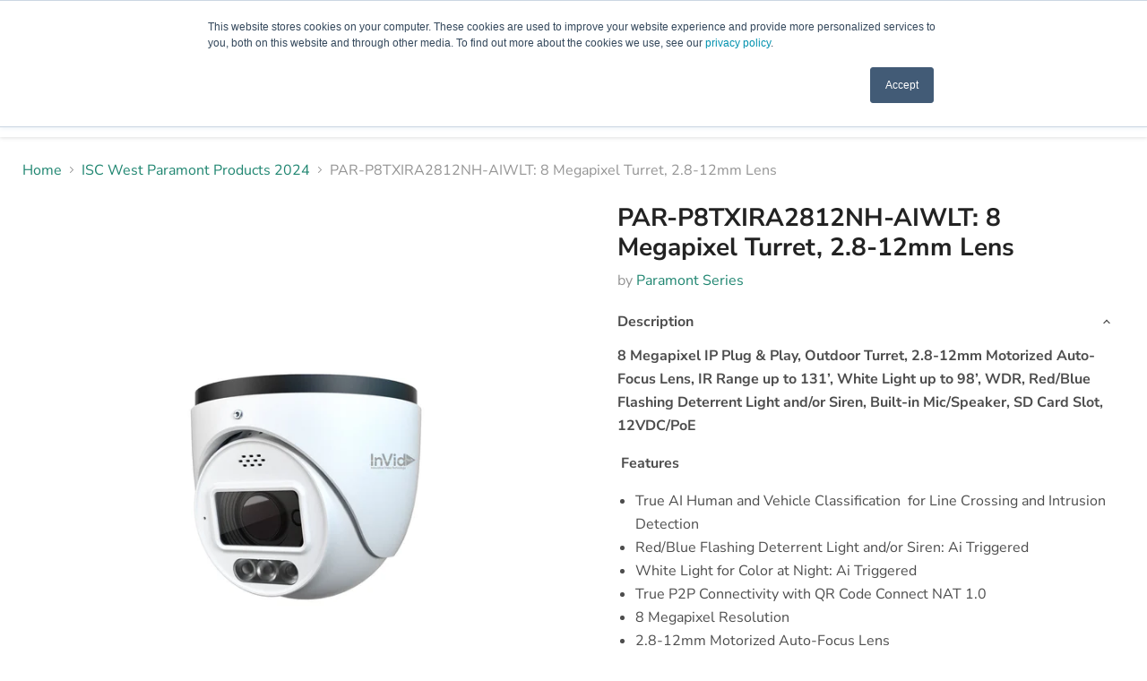

--- FILE ---
content_type: text/html; charset=utf-8
request_url: https://invidtech.com/collections/paramont-product-collection/products/par-p8txira2812nh-aiwlt-8-megapixel-turret-2-8-12mm-lens
body_size: 48598
content:
<!doctype html>
<html class="no-js no-touch" lang="en">
 <!-- Google Tag Manager -->
<script>(function(w,d,s,l,i){w[l]=w[l]||[];w[l].push({'gtm.start':
new Date().getTime(),event:'gtm.js'});var f=d.getElementsByTagName(s)[0],
j=d.createElement(s),dl=l!='dataLayer'?'&l='+l:'';j.async=true;j.src=
'https://www.googletagmanager.com/gtm.js?id='+i+dl;f.parentNode.insertBefore(j,f);
})(window,document,'script','dataLayer','GTM-KQ923KB9');</script>
<!-- End Google Tag Manager -->
  <head>
  <script>
    window.Store = window.Store || {};
    window.Store.id = 26184954;
  </script>
 



  
  
  
  <link href="//invidtech.com/cdn/shop/t/55/assets/beae.base.min.css?v=180486055184810296251723667529" rel="stylesheet" type="text/css" media="all" />
  
  
      
  
      
  <script src="//invidtech.com/cdn/shop/t/55/assets/beae.base.min.js?v=45832156397400061171723828014" defer="defer"></script>
<script>
      try {
        const beaeRecentlyViewedProducts = new Set(JSON.parse(localStorage.getItem("beaeRecentlyViewedProducts") || "[]"));
        beaeRecentlyViewedProducts.delete(8282291110128); // Delete first to re-move the product
        beaeRecentlyViewedProducts.add(8282291110128);
        localStorage.setItem("beaeRecentlyViewedProducts", JSON.stringify(Array.from(beaeRecentlyViewedProducts.values()).reverse()));
      } catch (e) {
        // Safari in private mode does not allow setting item, we silently fail
      }
      </script><style>
   body[ecom-loaded] .site-main-dimmer
{
    display: none !important;
}
</style>
    <meta charset="utf-8">
    <meta http-equiv="x-ua-compatible" content="IE=edge">

    <link rel="preconnect" href="https://cdn.shopify.com">
    <link rel="preconnect" href="https://fonts.shopifycdn.com">
    <link rel="preconnect" href="https://v.shopify.com">
    <link rel="preconnect" href="https://cdn.shopifycloud.com">

    <title>PAR-P8TXIRA2812NH-AIWLT: 8 Megapixel Turret, 2.8-12mm Lens — Invidtech</title>

    
      <meta name="description" content="8 Megapixel IP Plug &amp;amp; Play, Outdoor Turret, 2.8-12mm Motorized Auto-Focus Lens, IR Range up to 131’, White Light up to 98’, WDR, Red/Blue Flashing Deterrent Light and/or Siren, Built-in Mic/Speaker, SD Card Slot, 12VDC/PoE  Features True AI Human and Vehicle Classification  for Line Crossing and Intrusion Detection">
    

    
  <link rel="shortcut icon" href="//invidtech.com/cdn/shop/files/Invidtech_32x32_f1b4ebfb-5571-4c9a-a7fe-99f1d9e36606_32x32.png?v=1644596334" type="image/png">


    
      <link rel="canonical" href="https://invidtech.com/products/par-p8txira2812nh-aiwlt-8-megapixel-turret-2-8-12mm-lens" />
    

    <meta name="viewport" content="width=device-width">

    
    















<meta property="og:site_name" content="Invidtech">
<meta property="og:url" content="https://invidtech.com/products/par-p8txira2812nh-aiwlt-8-megapixel-turret-2-8-12mm-lens">
<meta property="og:title" content="PAR-P8TXIRA2812NH-AIWLT: 8 Megapixel Turret, 2.8-12mm Lens">
<meta property="og:type" content="website">
<meta property="og:description" content="8 Megapixel IP Plug &amp;amp; Play, Outdoor Turret, 2.8-12mm Motorized Auto-Focus Lens, IR Range up to 131’, White Light up to 98’, WDR, Red/Blue Flashing Deterrent Light and/or Siren, Built-in Mic/Speaker, SD Card Slot, 12VDC/PoE  Features True AI Human and Vehicle Classification  for Line Crossing and Intrusion Detection">




    
    
    

    
    
    <meta
      property="og:image"
      content="https://invidtech.com/cdn/shop/files/PAR-P8TXIRA2812NH-AIWLT_3000_1200x1200.jpg?v=1686685682"
    />
    <meta
      property="og:image:secure_url"
      content="https://invidtech.com/cdn/shop/files/PAR-P8TXIRA2812NH-AIWLT_3000_1200x1200.jpg?v=1686685682"
    />
    <meta property="og:image:width" content="1200" />
    <meta property="og:image:height" content="1200" />
    
    
    <meta property="og:image:alt" content="Social media image" />
  
















<meta name="twitter:title" content="PAR-P8TXIRA2812NH-AIWLT: 8 Megapixel Turret, 2.8-12mm Lens">
<meta name="twitter:description" content="8 Megapixel IP Plug &amp;amp; Play, Outdoor Turret, 2.8-12mm Motorized Auto-Focus Lens, IR Range up to 131’, White Light up to 98’, WDR, Red/Blue Flashing Deterrent Light and/or Siren, Built-in Mic/Speaker, SD Card Slot, 12VDC/PoE  Features True AI Human and Vehicle Classification  for Line Crossing and Intrusion Detection">


    
    
    
      
      
      <meta name="twitter:card" content="summary">
    
    
    <meta
      property="twitter:image"
      content="https://invidtech.com/cdn/shop/files/PAR-P8TXIRA2812NH-AIWLT_3000_1200x1200_crop_center.jpg?v=1686685682"
    />
    <meta property="twitter:image:width" content="1200" />
    <meta property="twitter:image:height" content="1200" />
    
    
    <meta property="twitter:image:alt" content="Social media image" />
  



    <link rel="preload" href="//invidtech.com/cdn/fonts/nunito_sans/nunitosans_n6.6e9464eba570101a53130c8130a9e17a8eb55c21.woff2" as="font" crossorigin="anonymous">
    <link rel="preload" as="style" href="//invidtech.com/cdn/shop/t/55/assets/theme.css?v=177757654855221625691754419146">

    <script>window.performance && window.performance.mark && window.performance.mark('shopify.content_for_header.start');</script><meta id="shopify-digital-wallet" name="shopify-digital-wallet" content="/26184954/digital_wallets/dialog">
<meta name="shopify-checkout-api-token" content="5a58849bb0b6953b568fe6f82fb7e88e">
<meta id="in-context-paypal-metadata" data-shop-id="26184954" data-venmo-supported="true" data-environment="production" data-locale="en_US" data-paypal-v4="true" data-currency="USD">
<link rel="alternate" type="application/json+oembed" href="https://invidtech.com/products/par-p8txira2812nh-aiwlt-8-megapixel-turret-2-8-12mm-lens.oembed">
<script async="async" src="/checkouts/internal/preloads.js?locale=en-US"></script>
<script id="shopify-features" type="application/json">{"accessToken":"5a58849bb0b6953b568fe6f82fb7e88e","betas":["rich-media-storefront-analytics"],"domain":"invidtech.com","predictiveSearch":true,"shopId":26184954,"locale":"en"}</script>
<script>var Shopify = Shopify || {};
Shopify.shop = "invid-tech.myshopify.com";
Shopify.locale = "en";
Shopify.currency = {"active":"USD","rate":"1.0"};
Shopify.country = "US";
Shopify.theme = {"name":"TableSnippets-[ST-14-08-24]","id":145062920432,"schema_name":"Empire","schema_version":"11.1.0","theme_store_id":null,"role":"main"};
Shopify.theme.handle = "null";
Shopify.theme.style = {"id":null,"handle":null};
Shopify.cdnHost = "invidtech.com/cdn";
Shopify.routes = Shopify.routes || {};
Shopify.routes.root = "/";</script>
<script type="module">!function(o){(o.Shopify=o.Shopify||{}).modules=!0}(window);</script>
<script>!function(o){function n(){var o=[];function n(){o.push(Array.prototype.slice.apply(arguments))}return n.q=o,n}var t=o.Shopify=o.Shopify||{};t.loadFeatures=n(),t.autoloadFeatures=n()}(window);</script>
<script id="shop-js-analytics" type="application/json">{"pageType":"product"}</script>
<script defer="defer" async type="module" src="//invidtech.com/cdn/shopifycloud/shop-js/modules/v2/client.init-shop-cart-sync_C5BV16lS.en.esm.js"></script>
<script defer="defer" async type="module" src="//invidtech.com/cdn/shopifycloud/shop-js/modules/v2/chunk.common_CygWptCX.esm.js"></script>
<script type="module">
  await import("//invidtech.com/cdn/shopifycloud/shop-js/modules/v2/client.init-shop-cart-sync_C5BV16lS.en.esm.js");
await import("//invidtech.com/cdn/shopifycloud/shop-js/modules/v2/chunk.common_CygWptCX.esm.js");

  window.Shopify.SignInWithShop?.initShopCartSync?.({"fedCMEnabled":true,"windoidEnabled":true});

</script>
<script id="__st">var __st={"a":26184954,"offset":-18000,"reqid":"2a777361-e3b1-4199-86fc-b6fba44be3d7-1768606300","pageurl":"invidtech.com\/collections\/paramont-product-collection\/products\/par-p8txira2812nh-aiwlt-8-megapixel-turret-2-8-12mm-lens","u":"07eb44580e21","p":"product","rtyp":"product","rid":8282291110128};</script>
<script>window.ShopifyPaypalV4VisibilityTracking = true;</script>
<script id="captcha-bootstrap">!function(){'use strict';const t='contact',e='account',n='new_comment',o=[[t,t],['blogs',n],['comments',n],[t,'customer']],c=[[e,'customer_login'],[e,'guest_login'],[e,'recover_customer_password'],[e,'create_customer']],r=t=>t.map((([t,e])=>`form[action*='/${t}']:not([data-nocaptcha='true']) input[name='form_type'][value='${e}']`)).join(','),a=t=>()=>t?[...document.querySelectorAll(t)].map((t=>t.form)):[];function s(){const t=[...o],e=r(t);return a(e)}const i='password',u='form_key',d=['recaptcha-v3-token','g-recaptcha-response','h-captcha-response',i],f=()=>{try{return window.sessionStorage}catch{return}},m='__shopify_v',_=t=>t.elements[u];function p(t,e,n=!1){try{const o=window.sessionStorage,c=JSON.parse(o.getItem(e)),{data:r}=function(t){const{data:e,action:n}=t;return t[m]||n?{data:e,action:n}:{data:t,action:n}}(c);for(const[e,n]of Object.entries(r))t.elements[e]&&(t.elements[e].value=n);n&&o.removeItem(e)}catch(o){console.error('form repopulation failed',{error:o})}}const l='form_type',E='cptcha';function T(t){t.dataset[E]=!0}const w=window,h=w.document,L='Shopify',v='ce_forms',y='captcha';let A=!1;((t,e)=>{const n=(g='f06e6c50-85a8-45c8-87d0-21a2b65856fe',I='https://cdn.shopify.com/shopifycloud/storefront-forms-hcaptcha/ce_storefront_forms_captcha_hcaptcha.v1.5.2.iife.js',D={infoText:'Protected by hCaptcha',privacyText:'Privacy',termsText:'Terms'},(t,e,n)=>{const o=w[L][v],c=o.bindForm;if(c)return c(t,g,e,D).then(n);var r;o.q.push([[t,g,e,D],n]),r=I,A||(h.body.append(Object.assign(h.createElement('script'),{id:'captcha-provider',async:!0,src:r})),A=!0)});var g,I,D;w[L]=w[L]||{},w[L][v]=w[L][v]||{},w[L][v].q=[],w[L][y]=w[L][y]||{},w[L][y].protect=function(t,e){n(t,void 0,e),T(t)},Object.freeze(w[L][y]),function(t,e,n,w,h,L){const[v,y,A,g]=function(t,e,n){const i=e?o:[],u=t?c:[],d=[...i,...u],f=r(d),m=r(i),_=r(d.filter((([t,e])=>n.includes(e))));return[a(f),a(m),a(_),s()]}(w,h,L),I=t=>{const e=t.target;return e instanceof HTMLFormElement?e:e&&e.form},D=t=>v().includes(t);t.addEventListener('submit',(t=>{const e=I(t);if(!e)return;const n=D(e)&&!e.dataset.hcaptchaBound&&!e.dataset.recaptchaBound,o=_(e),c=g().includes(e)&&(!o||!o.value);(n||c)&&t.preventDefault(),c&&!n&&(function(t){try{if(!f())return;!function(t){const e=f();if(!e)return;const n=_(t);if(!n)return;const o=n.value;o&&e.removeItem(o)}(t);const e=Array.from(Array(32),(()=>Math.random().toString(36)[2])).join('');!function(t,e){_(t)||t.append(Object.assign(document.createElement('input'),{type:'hidden',name:u})),t.elements[u].value=e}(t,e),function(t,e){const n=f();if(!n)return;const o=[...t.querySelectorAll(`input[type='${i}']`)].map((({name:t})=>t)),c=[...d,...o],r={};for(const[a,s]of new FormData(t).entries())c.includes(a)||(r[a]=s);n.setItem(e,JSON.stringify({[m]:1,action:t.action,data:r}))}(t,e)}catch(e){console.error('failed to persist form',e)}}(e),e.submit())}));const S=(t,e)=>{t&&!t.dataset[E]&&(n(t,e.some((e=>e===t))),T(t))};for(const o of['focusin','change'])t.addEventListener(o,(t=>{const e=I(t);D(e)&&S(e,y())}));const B=e.get('form_key'),M=e.get(l),P=B&&M;t.addEventListener('DOMContentLoaded',(()=>{const t=y();if(P)for(const e of t)e.elements[l].value===M&&p(e,B);[...new Set([...A(),...v().filter((t=>'true'===t.dataset.shopifyCaptcha))])].forEach((e=>S(e,t)))}))}(h,new URLSearchParams(w.location.search),n,t,e,['guest_login'])})(!0,!0)}();</script>
<script integrity="sha256-4kQ18oKyAcykRKYeNunJcIwy7WH5gtpwJnB7kiuLZ1E=" data-source-attribution="shopify.loadfeatures" defer="defer" src="//invidtech.com/cdn/shopifycloud/storefront/assets/storefront/load_feature-a0a9edcb.js" crossorigin="anonymous"></script>
<script data-source-attribution="shopify.dynamic_checkout.dynamic.init">var Shopify=Shopify||{};Shopify.PaymentButton=Shopify.PaymentButton||{isStorefrontPortableWallets:!0,init:function(){window.Shopify.PaymentButton.init=function(){};var t=document.createElement("script");t.src="https://invidtech.com/cdn/shopifycloud/portable-wallets/latest/portable-wallets.en.js",t.type="module",document.head.appendChild(t)}};
</script>
<script data-source-attribution="shopify.dynamic_checkout.buyer_consent">
  function portableWalletsHideBuyerConsent(e){var t=document.getElementById("shopify-buyer-consent"),n=document.getElementById("shopify-subscription-policy-button");t&&n&&(t.classList.add("hidden"),t.setAttribute("aria-hidden","true"),n.removeEventListener("click",e))}function portableWalletsShowBuyerConsent(e){var t=document.getElementById("shopify-buyer-consent"),n=document.getElementById("shopify-subscription-policy-button");t&&n&&(t.classList.remove("hidden"),t.removeAttribute("aria-hidden"),n.addEventListener("click",e))}window.Shopify?.PaymentButton&&(window.Shopify.PaymentButton.hideBuyerConsent=portableWalletsHideBuyerConsent,window.Shopify.PaymentButton.showBuyerConsent=portableWalletsShowBuyerConsent);
</script>
<script data-source-attribution="shopify.dynamic_checkout.cart.bootstrap">document.addEventListener("DOMContentLoaded",(function(){function t(){return document.querySelector("shopify-accelerated-checkout-cart, shopify-accelerated-checkout")}if(t())Shopify.PaymentButton.init();else{new MutationObserver((function(e,n){t()&&(Shopify.PaymentButton.init(),n.disconnect())})).observe(document.body,{childList:!0,subtree:!0})}}));
</script>
<link id="shopify-accelerated-checkout-styles" rel="stylesheet" media="screen" href="https://invidtech.com/cdn/shopifycloud/portable-wallets/latest/accelerated-checkout-backwards-compat.css" crossorigin="anonymous">
<style id="shopify-accelerated-checkout-cart">
        #shopify-buyer-consent {
  margin-top: 1em;
  display: inline-block;
  width: 100%;
}

#shopify-buyer-consent.hidden {
  display: none;
}

#shopify-subscription-policy-button {
  background: none;
  border: none;
  padding: 0;
  text-decoration: underline;
  font-size: inherit;
  cursor: pointer;
}

#shopify-subscription-policy-button::before {
  box-shadow: none;
}

      </style>

<script>window.performance && window.performance.mark && window.performance.mark('shopify.content_for_header.end');</script>
    <!-- Google Tag Manager (noscript) -->
<noscript><iframe src="https://www.googletagmanager.com/ns.html?id=GTM-KQ923KB9"
height="0" width="0" style="display:none;visibility:hidden"></iframe></noscript>
<!-- End Google Tag Manager (noscript) -->

    <link href="//invidtech.com/cdn/shop/t/55/assets/theme.css?v=177757654855221625691754419146" rel="stylesheet" type="text/css" media="all" />
    
    <link href="//invidtech.com/cdn/shop/t/55/assets/custom.css?v=58140921998753824991744136030" rel="stylesheet" type="text/css" media="all" />

    

    
    <script>
      window.Theme = window.Theme || {};
      window.Theme.version = '11.1.0';
      window.Theme.name = 'Empire';
      window.Theme.routes = {
        "root_url": "/",
        "account_url": "/account",
        "account_login_url": "https://shopify.com/26184954/account?locale=en&region_country=US",
        "account_logout_url": "/account/logout",
        "account_register_url": "https://shopify.com/26184954/account?locale=en",
        "account_addresses_url": "/account/addresses",
        "collections_url": "/collections",
        "all_products_collection_url": "/collections/all",
        "search_url": "/search",
        "predictive_search_url": "/search/suggest",
        "cart_url": "/cart",
        "cart_add_url": "/cart/add",
        "cart_change_url": "/cart/change",
        "cart_clear_url": "/cart/clear",
        "product_recommendations_url": "/recommendations/products",
      };
    </script>
    

  <link href="//invidtech.com/cdn/shop/t/55/assets/filter-menu.css?v=47776991544138829361723669385" rel="stylesheet" type="text/css" media="all" />
<script src="//invidtech.com/cdn/shop/t/55/assets/filter-menu.js?v=107598899066246080521723667529" type="text/javascript"></script>




            
                
            
    <link href="//invidtech.com/cdn/shop/t/55/assets/custom.css?v=58140921998753824991744136030" rel="stylesheet" type="text/css" media="all" />
<!-- BEGIN app block: shopify://apps/gempages-builder/blocks/embed-gp-script-head/20b379d4-1b20-474c-a6ca-665c331919f3 -->














<!-- END app block --><!-- BEGIN app block: shopify://apps/labeler/blocks/app-embed/38a5b8ec-f58a-4fa4-8faa-69ddd0f10a60 -->

<script>
  let aco_allProducts = new Map();
</script>
<script>
  const normalStyle = [
  "background: rgb(173, 216, 230)",
  "padding: 15px",
  "font-size: 1.5em",
  "font-family: 'Poppins', sans-serif",
  "color: black",
  "border-radius: 10px",
  ];
  const warningStyle = [
  "background: rgb(255, 165, 0)",
  "padding: 15px",
  "font-size: 1.5em",
  "font-family: 'Poppins', sans-serif",
  "color: black", 
  "border-radius: 10px",
  ];
  let content = "%cWelcome to labeler v3!🎉🎉";
  let version = "v3";

  if (version !== "v3") {
    content = "%cWarning! Update labeler to v3 ⚠️⚠️";
    console.log(content, warningStyle.join(";"));
  }
  else {
    console.log(content, normalStyle.join(";"));
  }
  try{
     
    
        aco_allProducts.set(`par-p8txira2812nh-aiwlt-8-megapixel-turret-2-8-12mm-lens`,{
              availableForSale: true,
              collections: [{"id":136963457111,"handle":"ir-range-feet_101-200","title":"101-200'","updated_at":"2026-01-08T15:58:30-05:00","body_html":null,"published_at":"2019-07-12T11:15:19-04:00","sort_order":"alpha-asc","template_suffix":null,"disjunctive":false,"rules":[{"column":"tag","relation":"equals","condition":"ir-range-feet_101-200"},{"column":"type","relation":"not_contains","condition":"zakeke-design"}],"published_scope":"web"},{"id":410248675568,"handle":"ps-type_12vdc-poe","title":"12VDC\/POE","updated_at":"2026-01-14T13:00:45-05:00","body_html":null,"published_at":"2022-07-27T17:20:59-04:00","sort_order":"alpha-asc","template_suffix":null,"disjunctive":false,"rules":[{"column":"tag","relation":"equals","condition":"ps-type_12vdc-poe"},{"column":"type","relation":"not_contains","condition":"zakeke-design"}],"published_scope":"web"},{"id":418703409392,"handle":"2-way_audio","title":"2 Way Audio","updated_at":"2026-01-15T16:18:22-05:00","body_html":null,"published_at":"2023-02-15T11:40:08-05:00","sort_order":"alpha-asc","template_suffix":null,"disjunctive":false,"rules":[{"column":"tag","relation":"equals","condition":"2-way_audio"},{"column":"type","relation":"not_contains","condition":"zakeke-design"}],"published_scope":"web"},{"id":417111015664,"handle":"2-way-audio-tag","title":"2-Way Audio","updated_at":"2026-01-15T16:18:22-05:00","body_html":"","published_at":"2022-12-09T15:16:31-05:00","sort_order":"alpha-asc","template_suffix":"","disjunctive":false,"rules":[{"column":"tag","relation":"equals","condition":"2-way_audio"},{"column":"type","relation":"not_contains","condition":"zakeke-design"}],"published_scope":"web"},{"id":418703278320,"handle":"2-way-audio","title":"2-Way Audio","updated_at":"2026-01-15T16:18:22-05:00","body_html":"","published_at":"2023-02-15T11:32:11-05:00","sort_order":"alpha-asc","template_suffix":"","disjunctive":false,"rules":[{"column":"tag","relation":"equals","condition":"2-way_audio"},{"column":"type","relation":"not_contains","condition":"zakeke-design"}],"published_scope":"web"},{"id":417203618032,"handle":"2-way-audio-strobe","title":"2-Way Audio + Strobe","updated_at":"2025-08-27T07:02:47-04:00","body_html":"\u003cp\u003e\u003cspan data-preserver-spaces=\"true\"\u003eFeaturing a siren plus a bright \u003c\/span\u003e\u003cspan style=\"color: #ff2a00;\"\u003e\u003cstrong\u003eRed\u003c\/strong\u003e\u003c\/span\u003e\u003cspan data-preserver-spaces=\"true\"\u003e\u003cspan style=\"color: #ff2a00;\"\u003e \u003c\/span\u003e\u0026amp; \u003c\/span\u003e\u003cspan style=\"color: #2b00ff;\"\u003e\u003cstrong\u003eBlue\u003c\/strong\u003e\u003c\/span\u003e\u003cspan data-preserver-spaces=\"true\"\u003e Strobe, these cameras are anything besides discreet. AIWLT Cameras also offer the additional benefit of White Light Detection. All of these cameras are designed to deter criminal activity. The cameras have a speaker that allows you to communicate directly with anyone in view. And a built-in microphone gives the individual the ability to communicate back. Communication can take place from your mobile device, computer, or software.\u003c\/span\u003e\u003c\/p\u003e\n\u003cp\u003e\u003cspan data-preserver-spaces=\"true\"\u003eNo one wants strobes and sirens going off randomly. These cameras have Ai Technology, allowing you to set up triggers for intelligent alarms. Set different times, events, and AI triggers in your cameras, such as Intrusion Detection, Region Entrance, Region Exit, and Line Crossing. AIWLT Cameras also offer additional advanced features such as Object Abandoned \u0026amp; Missing, Target Counting by Line, Target Counting by Area, and Face Detection. Ai Technology also means it will detect humans and vehicles. You don't have to worry that the neighbor's cats set the camera off at 2 am. Protect what is valuable to you!\u003c\/span\u003e\u003c\/p\u003e\n\u003cp\u003e\u003ca href=\"https:\/\/info.invidtech.com\/ai-triggered-white-light-2\" title=\"2-Way Audio + Strobe Camera Info\"\u003eFind more info on 2-Way Audio + Strobe Cameras Here.\u003c\/a\u003e\u003c\/p\u003e","published_at":"2022-12-19T15:34:18-05:00","sort_order":"alpha-asc","template_suffix":"","disjunctive":false,"rules":[{"column":"tag","relation":"equals","condition":"2-way_audio"},{"column":"tag","relation":"equals","condition":"strobe"},{"column":"type","relation":"not_contains","condition":"zakeke-design"}],"published_scope":"web"},{"id":408898044144,"handle":"2-way-audio-cameras","title":"2-way Audio Cameras","updated_at":"2026-01-15T16:18:22-05:00","body_html":"","published_at":"2022-07-05T17:04:43-04:00","sort_order":"alpha-asc","template_suffix":"","disjunctive":false,"rules":[{"column":"tag","relation":"equals","condition":"2-way_audio"},{"column":"type","relation":"not_contains","condition":"zakeke-design"}],"published_scope":"web"},{"id":136957984855,"handle":"2-megapixel_8","title":"8 Megapixel","updated_at":"2026-01-14T13:00:45-05:00","body_html":null,"published_at":"2019-07-11T16:46:06-04:00","sort_order":"alpha-asc","template_suffix":null,"disjunctive":false,"rules":[{"column":"tag","relation":"equals","condition":"2-megapixel_8"},{"column":"type","relation":"not_contains","condition":"zakeke-design"}],"published_scope":"web"},{"id":14865530921,"handle":"8-megapixel-above","title":"8 Megapixel \/ 4K Cameras","updated_at":"2026-01-14T13:00:44-05:00","body_html":"Cameras that offer 8 Megapixel (4K) \u0026amp; Above","published_at":"2017-12-06T12:11:57-05:00","sort_order":"best-selling","template_suffix":"","disjunctive":false,"rules":[{"column":"tag","relation":"equals","condition":"2. Megapixel_8"},{"column":"type","relation":"not_contains","condition":"zakeke-design"}],"published_scope":"web","image":{"created_at":"2024-04-19T15:57:52-04:00","alt":"","width":1000,"height":141,"src":"\/\/invidtech.com\/cdn\/shop\/collections\/8MegapixelPlug_Play_89fece5d-6b6d-4d2b-920e-62e3291ec43b.png?v=1713556672"}},{"id":158226939991,"handle":"8-megapixel-ip","title":"8 Megapixel IP","updated_at":"2026-01-14T13:00:45-05:00","body_html":"","published_at":"2020-05-04T10:10:57-04:00","sort_order":"alpha-asc","template_suffix":"","disjunctive":false,"rules":[{"column":"tag","relation":"equals","condition":"2-megapixel_8"},{"column":"tag","relation":"equals","condition":"type_ip-cameras"},{"column":"type","relation":"not_contains","condition":"zakeke-design"}],"published_scope":"web"},{"id":466272420080,"handle":"aiwlt-paramont-series-landing-page","title":"AIWLT Paramont Series IP Cameras","updated_at":"2025-12-01T14:50:59-05:00","body_html":"","published_at":"2025-10-03T10:28:41-04:00","sort_order":"alpha-asc","template_suffix":"","disjunctive":false,"rules":[{"column":"title","relation":"contains","condition":"AIWLT"},{"column":"vendor","relation":"equals","condition":"Paramont Series"}],"published_scope":"web"},{"id":136950120535,"handle":"all","title":"All","updated_at":"2026-01-16T15:23:47-05:00","body_html":"","published_at":"2019-07-10T15:31:19-04:00","sort_order":"alpha-asc","template_suffix":"","disjunctive":false,"rules":[{"column":"variant_inventory","relation":"greater_than","condition":"-10000"},{"column":"type","relation":"not_equals","condition":"Archived"},{"column":"type","relation":"not_equals","condition":"Coming Soon"},{"column":"type","relation":"not_contains","condition":"zakeke-design"}],"published_scope":"web"},{"id":279646142653,"handle":"audioin_builtinmic","title":"Built-in-Mic","updated_at":"2026-01-14T13:00:45-05:00","body_html":null,"published_at":"2021-10-07T12:28:53-04:00","sort_order":"alpha-asc","template_suffix":null,"disjunctive":false,"rules":[{"column":"tag","relation":"equals","condition":"audioin_builtinmic"},{"column":"type","relation":"not_contains","condition":"zakeke-design"}],"published_scope":"web"},{"id":279646470333,"handle":"audioout_builtinspeaker","title":"Built-in-Speaker","updated_at":"2025-11-10T17:19:45-05:00","body_html":null,"published_at":"2021-10-07T12:37:36-04:00","sort_order":"alpha-asc","template_suffix":null,"disjunctive":false,"rules":[{"column":"tag","relation":"equals","condition":"audioout_builtinspeaker"},{"column":"type","relation":"not_contains","condition":"zakeke-design"}],"published_scope":"web"},{"id":279642013885,"handle":"cameras-with-audio-options","title":"Cameras with Audio Options","updated_at":"2026-01-14T13:00:45-05:00","body_html":"","published_at":"2021-10-07T12:43:54-04:00","sort_order":"best-selling","template_suffix":"","disjunctive":true,"rules":[{"column":"tag","relation":"equals","condition":"AudioIn_Input"},{"column":"tag","relation":"equals","condition":"AudioIn_Input_builtinmic"},{"column":"tag","relation":"equals","condition":"AudioIn_BuiltinMic"},{"column":"tag","relation":"equals","condition":"AudioOut_Output"},{"column":"tag","relation":"equals","condition":"AudioOut_Output_speaker"},{"column":"tag","relation":"equals","condition":"AudioOut_BuiltinSpeaker"}],"published_scope":"web"},{"id":136956510295,"handle":"ip-camera-paramont","title":"IP Camera: Paramont","updated_at":"2026-01-14T13:00:45-05:00","body_html":null,"published_at":"2019-07-11T14:05:54-04:00","sort_order":"alpha-asc","template_suffix":null,"disjunctive":false,"rules":[{"column":"type","relation":"equals","condition":"IP Camera: Paramont"},{"column":"type","relation":"not_contains","condition":"zakeke-design"}],"published_scope":"web"},{"id":137084010583,"handle":"type_ip-cameras","title":"IP Cameras","updated_at":"2026-01-14T13:00:45-05:00","body_html":null,"published_at":"2019-07-24T14:50:39-04:00","sort_order":"alpha-asc","template_suffix":null,"disjunctive":false,"rules":[{"column":"tag","relation":"equals","condition":"type_ip-cameras"},{"column":"type","relation":"not_contains","condition":"zakeke-design"}],"published_scope":"web"},{"id":16473653289,"handle":"ip-cameras","title":"IP Cameras - Menu","updated_at":"2026-01-14T13:00:44-05:00","body_html":"","published_at":"2017-12-13T16:04:44-05:00","sort_order":"alpha-asc","template_suffix":"","disjunctive":true,"rules":[{"column":"type","relation":"equals","condition":"IP Camera: Ultra"},{"column":"type","relation":"equals","condition":"IP Camera: Paramont"},{"column":"type","relation":"equals","condition":"IP Camera: Vision"},{"column":"type","relation":"equals","condition":"IP Camera: Elevate"},{"column":"type","relation":"equals","condition":"IP Camera: Secure"},{"column":"type","relation":"equals","condition":"IP Camera: Protect"}],"published_scope":"web"},{"id":136963948631,"handle":"weather-resistance_ip66-weather-resistant","title":"IP66 Weather Resistant","updated_at":"2026-01-08T15:00:51-05:00","body_html":null,"published_at":"2019-07-12T11:16:53-04:00","sort_order":"alpha-asc","template_suffix":null,"disjunctive":false,"rules":[{"column":"tag","relation":"equals","condition":"weather-resistance_ip66-weather-resistant"},{"column":"type","relation":"not_contains","condition":"zakeke-design"}],"published_scope":"web"},{"id":155472396375,"handle":"cameras-with-ir-range","title":"IR Range - All Cameras","updated_at":"2026-01-16T11:12:43-05:00","body_html":"","published_at":"2020-02-24T10:11:57-05:00","sort_order":"best-selling","template_suffix":"","disjunctive":true,"rules":[{"column":"tag","relation":"equals","condition":"ir-range-feet_1-50"},{"column":"tag","relation":"equals","condition":"ir-range-feet_51-100"},{"column":"tag","relation":"equals","condition":"ir-range-feet_101-200"},{"column":"tag","relation":"equals","condition":"ir-range-feet_201-500"},{"column":"tag","relation":"equals","condition":"ir-range-feet_501-above"}],"published_scope":"web"},{"id":433048977648,"handle":"isc-west-2024","updated_at":"2025-09-26T07:03:48-04:00","published_at":"2024-04-02T11:29:21-04:00","sort_order":"alpha-asc","template_suffix":"","published_scope":"web","title":"ISC West 2024","body_html":""},{"id":456182923504,"handle":"isc-west-2025-paramont","updated_at":"2025-09-26T07:03:48-04:00","published_at":"2025-03-31T16:44:54-04:00","sort_order":"alpha-asc","template_suffix":"","published_scope":"web","title":"ISC West 2025: Paramont","body_html":""},{"id":433528111344,"handle":"paramont-product-collection","updated_at":"2025-09-26T07:03:48-04:00","published_at":"2024-04-08T15:55:35-04:00","sort_order":"alpha-asc","template_suffix":"","published_scope":"web","title":"ISC West Paramont Products 2024","body_html":""},{"id":136963620951,"handle":"lens_motorized-a-f","title":"Motorized Auto Focus","updated_at":"2026-01-08T15:58:01-05:00","body_html":null,"published_at":"2019-07-12T11:15:39-04:00","sort_order":"alpha-asc","template_suffix":null,"disjunctive":false,"rules":[{"column":"tag","relation":"equals","condition":"lens_motorized-a-f"},{"column":"type","relation":"not_contains","condition":"zakeke-design"}],"published_scope":"web"},{"id":270016741565,"handle":"invidtech_compliant","title":"NDAA Compliant","updated_at":"2026-01-15T16:17:46-05:00","body_html":"\u003cmeta charset=\"UTF-8\"\u003e\u003ci data-mce-fragment=\"1\"\u003eInVid Tech, reserves the right to make changes to improve our products at any time without notice; we are not responsible for misprints. View our statement about NDAA Compliant products \u003ca href=\"https:\/\/info.invidtech.com\/invid-tech-compliant\" title=\"InVid Tech Compliant\" data-mce-fragment=\"1\" data-mce-href=\"https:\/\/info.invidtech.com\/invid-tech-compliant\"\u003ehere\u003c\/a\u003e. \u003c\/i\u003e","published_at":"2021-06-09T16:41:36-04:00","sort_order":"alpha-asc","template_suffix":"","disjunctive":false,"rules":[{"column":"tag","relation":"equals","condition":"ndaa_compliant"},{"column":"type","relation":"not_contains","condition":"zakeke-design"}],"published_scope":"web","image":{"created_at":"2024-04-19T15:59:06-04:00","alt":"","width":2443,"height":372,"src":"\/\/invidtech.com\/cdn\/shop\/collections\/InVidTech_Compliant_62567580-b429-4333-bfb3-05e769bcab7b.png?v=1713556746"}},{"id":414409130224,"handle":"ndaa_compliant","title":"NDAA Compliant","updated_at":"2026-01-15T16:17:46-05:00","body_html":"\u003cmeta charset=\"utf-8\"\u003e\u003ci data-mce-fragment=\"1\"\u003eInVid Tech, reserves the right to make changes to improve our products at any time without notice; we are not responsible for misprints. View our statement about NDAA Compliant products\u003cspan data-mce-fragment=\"1\"\u003e \u003c\/span\u003e\u003ca href=\"https:\/\/info.invidtech.com\/invid-tech-compliant\" title=\"InVid Tech Compliant\" data-mce-fragment=\"1\" data-mce-href=\"https:\/\/info.invidtech.com\/invid-tech-compliant\"\u003ehere\u003c\/a\u003e. \u003c\/i\u003e","published_at":"2022-11-28T16:56:25-05:00","sort_order":"alpha-asc","template_suffix":"","disjunctive":false,"rules":[{"column":"tag","relation":"equals","condition":"ndaa_compliant"},{"column":"type","relation":"not_contains","condition":"zakeke-design"}],"published_scope":"web","image":{"created_at":"2024-04-19T15:59:07-04:00","alt":null,"width":2443,"height":372,"src":"\/\/invidtech.com\/cdn\/shop\/collections\/NDAACompliant_8c11f35d-812a-4b03-94f5-932b3c18f657.jpg?v=1713556748"}},{"id":136954970199,"handle":"paramont-series","title":"Paramont Series","updated_at":"2026-01-14T15:10:14-05:00","body_html":null,"published_at":"2019-07-11T10:18:16-04:00","sort_order":"alpha-asc","template_suffix":null,"disjunctive":false,"rules":[{"column":"tag","relation":"equals","condition":"paramont-series"},{"column":"type","relation":"not_contains","condition":"zakeke-design"}],"published_scope":"web"},{"id":397105430768,"handle":"ai-ir-whitelight","title":"True Human Body \u0026 Vehicle Detection with IR + White Light Trigger","updated_at":"2026-01-16T11:12:43-05:00","body_html":null,"published_at":"2021-11-19T14:30:10-05:00","sort_order":"alpha-asc","template_suffix":null,"disjunctive":false,"rules":[{"column":"tag","relation":"equals","condition":"ai-ir-whitelight"},{"column":"type","relation":"not_contains","condition":"zakeke-design"}],"published_scope":"web"},{"id":136963260503,"handle":"housing_turret","title":"Turret","updated_at":"2026-01-14T13:00:45-05:00","body_html":null,"published_at":"2019-07-12T11:14:57-04:00","sort_order":"alpha-asc","template_suffix":null,"disjunctive":false,"rules":[{"column":"tag","relation":"equals","condition":"housing_turret"},{"column":"type","relation":"not_contains","condition":"zakeke-design"}],"published_scope":"web"},{"id":83125960791,"handle":"turret-ca","title":"Turret Cameras","updated_at":"2026-01-14T13:00:44-05:00","body_html":"","published_at":"2019-03-06T16:20:15-05:00","sort_order":"alpha-asc","template_suffix":"","disjunctive":false,"rules":[{"column":"tag","relation":"equals","condition":"Housing_Turret"},{"column":"type","relation":"not_contains","condition":"zakeke-design"}],"published_scope":"web"},{"id":155454013527,"handle":"white-light","title":"White Light","updated_at":"2026-01-16T11:38:37-05:00","body_html":"","published_at":"2020-02-21T12:10:18-05:00","sort_order":"alpha-asc","template_suffix":"","disjunctive":false,"rules":[{"column":"tag","relation":"equals","condition":"white-light"},{"column":"type","relation":"not_contains","condition":"zakeke-design"}],"published_scope":"web","image":{"created_at":"2024-04-19T15:59:51-04:00","alt":null,"width":3600,"height":625,"src":"\/\/invidtech.com\/cdn\/shop\/collections\/WhiteLightCameras_41a565a9-b341-499a-aee9-953117bd1c3a.jpg?v=1713556792"}},{"id":155456667735,"handle":"white-light-51-100","title":"White Light 51-100","updated_at":"2026-01-16T11:38:38-05:00","body_html":null,"published_at":"2020-02-21T17:03:39-05:00","sort_order":"alpha-asc","template_suffix":null,"disjunctive":false,"rules":[{"column":"tag","relation":"equals","condition":"white-light-51-100"},{"column":"type","relation":"not_contains","condition":"zakeke-design"}],"published_scope":"web"},{"id":408898240752,"handle":"white-light-ip-cameras","title":"White Light IP Cameras","updated_at":"2026-01-16T11:38:38-05:00","body_html":"","published_at":"2022-07-05T17:09:23-04:00","sort_order":"alpha-asc","template_suffix":"","disjunctive":false,"rules":[{"column":"tag","relation":"equals","condition":"type_ip-cameras"},{"column":"tag","relation":"equals","condition":"white-light"},{"column":"type","relation":"not_contains","condition":"zakeke-design"}],"published_scope":"web"}],
              first_variant: {"id":44119613047024,"title":"Default Title","option1":"Default Title","option2":null,"option3":null,"sku":"","requires_shipping":false,"taxable":false,"featured_image":null,"available":true,"name":"PAR-P8TXIRA2812NH-AIWLT: 8 Megapixel Turret, 2.8-12mm Lens","public_title":null,"options":["Default Title"],"price":0,"weight":0,"compare_at_price":null,"inventory_management":null,"barcode":"","requires_selling_plan":false,"selling_plan_allocations":[]},
              price:`0.00`,
              compareAtPriceRange: {
                maxVariantPrice: {
                    amount: `0.00`,
                    currencyCode: `USD`
                },
                minVariantPrice: {
                    amount: `0.00`,
                    currencyCode: `USD`
                },
              },
              createdAt: `2023-06-13 15:45:53 -0400`,
              featuredImage: `files/PAR-P8TXIRA2812NH-AIWLT_3000.jpg`,
              handle: `par-p8txira2812nh-aiwlt-8-megapixel-turret-2-8-12mm-lens`,
              id:"8282291110128",
              images: [
                
                {
                  id: "40138134225136",
                  url: `files/PAR-P8TXIRA2812NH-AIWLT_3000.jpg`,
                  altText: `PAR-P8TXIRA2812NH-AIWLT: 8 Megapixel Turret, 2.8-12mm Lens`,
                },
                
              ],
              priceRange: {
                maxVariantPrice: {
                  amount:`0.00`
                },
                minVariantPrice: {
                  amount:`0.00`
                },
              },
              productType: `IP Camera: Paramont`,
              publishedAt: `2023-06-13 15:47:16 -0400`,
              tags: ["2-megapixel_8","2-way_audio","ai-ir-whitelight","audioin_builtinmic","audioout_builtinspeaker","housing_turret","ip-camera-paramont","ir-range-feet_101-200","lens_motorized-a-f","Micro SD Slot: Up to 256GB","ndaa_compliant","paramont-series","ps-type_12vdc-poe","strobe","type_ip-cameras","weather-resistance_ip66-weather-resistant","white-light","white-light-51-100"],
              title: `PAR-P8TXIRA2812NH-AIWLT: 8 Megapixel Turret, 2.8-12mm Lens`,
              variants: [
                
                {
                availableForSale: true,
                compareAtPrice : {
                  amount:``
                },
                id: `gid://shopify/ProductVariant/44119613047024`,
                quantityAvailable:0,
                image : {
                  id: "null",
                  url: ``,
                  altText: ``,
                },
                price :{
                  amount: `0.00`,
                  currencyCode: `USD`
                  },
                title: `Default Title`,
                },
                
              ] ,
              vendor: `Paramont Series`,
              type: `IP Camera: Paramont`,
            });
       
   
    
      
      
            aco_allProducts.set(`par-p12pannh-12-megapixel-panoramic-1-65mm`,{
              availableForSale: true,
              collections: [{"id":136958181463,"handle":"2-megapixel_-12","title":"12 Megapixel","updated_at":"2025-05-01T13:30:28-04:00","body_html":null,"published_at":"2019-07-11T16:46:08-04:00","sort_order":"alpha-asc","template_suffix":null,"disjunctive":false,"rules":[{"column":"tag","relation":"equals","condition":"2-megapixel_-12"},{"column":"type","relation":"not_contains","condition":"zakeke-design"}],"published_scope":"web"},{"id":453350129904,"handle":"12-mp","title":"12 MP","updated_at":"2025-05-01T13:30:28-04:00","body_html":"","published_at":"2025-02-20T10:23:23-05:00","sort_order":"alpha-asc","template_suffix":"","disjunctive":false,"rules":[{"column":"title","relation":"contains","condition":"P12"}],"published_scope":"web"},{"id":410248675568,"handle":"ps-type_12vdc-poe","title":"12VDC\/POE","updated_at":"2026-01-14T13:00:45-05:00","body_html":null,"published_at":"2022-07-27T17:20:59-04:00","sort_order":"alpha-asc","template_suffix":null,"disjunctive":false,"rules":[{"column":"tag","relation":"equals","condition":"ps-type_12vdc-poe"},{"column":"type","relation":"not_contains","condition":"zakeke-design"}],"published_scope":"web"},{"id":136963424343,"handle":"ir-range-feet_51-100","title":"51-100'","updated_at":"2026-01-16T11:12:43-05:00","body_html":null,"published_at":"2019-07-12T11:15:19-04:00","sort_order":"alpha-asc","template_suffix":null,"disjunctive":false,"rules":[{"column":"tag","relation":"equals","condition":"ir-range-feet_51-100"},{"column":"type","relation":"not_contains","condition":"zakeke-design"}],"published_scope":"web"},{"id":239346155709,"handle":"ai-cameras","title":"AI Cameras","updated_at":"2026-01-14T13:00:45-05:00","body_html":"\u003cp\u003eThe AI Series from InVid Tech offer Human \u0026amp; Vehicle Classification. Below is a product demo video of the PAR-P4TXIR-AI. This camera is a good representation of the cameras in this series. \u003c\/p\u003e\n\u003cp\u003e\u003ciframe title=\"YouTube video player\" src=\"https:\/\/www.youtube.com\/embed\/M8wd4iIbwcM\" height=\"315\" width=\"560\" allowfullscreen=\"\" allow=\"accelerometer; autoplay; clipboard-write; encrypted-media; gyroscope; picture-in-picture\" frameborder=\"0\"\u003e\u003c\/iframe\u003e\u003c\/p\u003e","published_at":"2020-12-17T14:52:30-05:00","sort_order":"alpha-asc","template_suffix":"","disjunctive":false,"rules":[{"column":"tag","relation":"equals","condition":"AI Camera"},{"column":"type","relation":"not_contains","condition":"zakeke-design"}],"published_scope":"web"},{"id":136950120535,"handle":"all","title":"All","updated_at":"2026-01-16T15:23:47-05:00","body_html":"","published_at":"2019-07-10T15:31:19-04:00","sort_order":"alpha-asc","template_suffix":"","disjunctive":false,"rules":[{"column":"variant_inventory","relation":"greater_than","condition":"-10000"},{"column":"type","relation":"not_equals","condition":"Archived"},{"column":"type","relation":"not_equals","condition":"Coming Soon"},{"column":"type","relation":"not_contains","condition":"zakeke-design"}],"published_scope":"web"},{"id":279645946045,"handle":"audioin_input","title":"Audio Input","updated_at":"2026-01-08T15:58:01-05:00","body_html":null,"published_at":"2021-10-07T12:21:24-04:00","sort_order":"alpha-asc","template_suffix":null,"disjunctive":false,"rules":[{"column":"tag","relation":"equals","condition":"audioin_input"},{"column":"type","relation":"not_contains","condition":"zakeke-design"}],"published_scope":"web"},{"id":279646175421,"handle":"audioout_output","title":"Audio Output","updated_at":"2026-01-14T13:00:45-05:00","body_html":null,"published_at":"2021-10-07T12:30:55-04:00","sort_order":"alpha-asc","template_suffix":null,"disjunctive":false,"rules":[{"column":"tag","relation":"equals","condition":"audioout_output"},{"column":"type","relation":"not_contains","condition":"zakeke-design"}],"published_scope":"web"},{"id":279646142653,"handle":"audioin_builtinmic","title":"Built-in-Mic","updated_at":"2026-01-14T13:00:45-05:00","body_html":null,"published_at":"2021-10-07T12:28:53-04:00","sort_order":"alpha-asc","template_suffix":null,"disjunctive":false,"rules":[{"column":"tag","relation":"equals","condition":"audioin_builtinmic"},{"column":"type","relation":"not_contains","condition":"zakeke-design"}],"published_scope":"web"},{"id":279619141821,"handle":"cameras-that-work-with-invid-2wayaudio","title":"Cameras that work with INVID-2WAYAUDIO","updated_at":"2026-01-08T15:58:01-05:00","body_html":"\u003cp\u003e\u003cimg alt=\"INVID-2WAYAUDIO\" src=\"https:\/\/cdn.shopify.com\/s\/files\/1\/2618\/4954\/files\/INVID-2WAYAUDIO_500_160x160.jpg?v=1633622396\"\u003e\u003c\/p\u003e\n\u003cp\u003e\u003ca href=\"https:\/\/invidtech.com\/products\/invid-2wayaudio\" title=\"View the INVID-2WAYAUDIO Video \u0026amp; Specs\"\u003eView the INVID-2WAYAUDIO: Video \u0026amp; Specs\u003c\/a\u003e\u003cbr\u003e2-Way Audio Intercom with Built-in Speaker \u0026amp; Push-to-talk or Full-Time Mic Option\u003c\/p\u003e","published_at":"2021-10-06T13:48:18-04:00","sort_order":"best-selling","template_suffix":"","disjunctive":true,"rules":[{"column":"tag","relation":"equals","condition":"AudioIn_Input"},{"column":"tag","relation":"equals","condition":"AudioIn_Input_builtinmic"}],"published_scope":"web"},{"id":279642013885,"handle":"cameras-with-audio-options","title":"Cameras with Audio Options","updated_at":"2026-01-14T13:00:45-05:00","body_html":"","published_at":"2021-10-07T12:43:54-04:00","sort_order":"best-selling","template_suffix":"","disjunctive":true,"rules":[{"column":"tag","relation":"equals","condition":"AudioIn_Input"},{"column":"tag","relation":"equals","condition":"AudioIn_Input_builtinmic"},{"column":"tag","relation":"equals","condition":"AudioIn_BuiltinMic"},{"column":"tag","relation":"equals","condition":"AudioOut_Output"},{"column":"tag","relation":"equals","condition":"AudioOut_Output_speaker"},{"column":"tag","relation":"equals","condition":"AudioOut_BuiltinSpeaker"}],"published_scope":"web"},{"id":136963653719,"handle":"lens_fixed","title":"Fixed","updated_at":"2026-01-14T13:00:45-05:00","body_html":null,"published_at":"2019-07-12T11:15:39-04:00","sort_order":"alpha-asc","template_suffix":null,"disjunctive":false,"rules":[{"column":"tag","relation":"equals","condition":"lens_fixed"},{"column":"type","relation":"not_contains","condition":"zakeke-design"}],"published_scope":"web"},{"id":136956510295,"handle":"ip-camera-paramont","title":"IP Camera: Paramont","updated_at":"2026-01-14T13:00:45-05:00","body_html":null,"published_at":"2019-07-11T14:05:54-04:00","sort_order":"alpha-asc","template_suffix":null,"disjunctive":false,"rules":[{"column":"type","relation":"equals","condition":"IP Camera: Paramont"},{"column":"type","relation":"not_contains","condition":"zakeke-design"}],"published_scope":"web"},{"id":137084010583,"handle":"type_ip-cameras","title":"IP Cameras","updated_at":"2026-01-14T13:00:45-05:00","body_html":null,"published_at":"2019-07-24T14:50:39-04:00","sort_order":"alpha-asc","template_suffix":null,"disjunctive":false,"rules":[{"column":"tag","relation":"equals","condition":"type_ip-cameras"},{"column":"type","relation":"not_contains","condition":"zakeke-design"}],"published_scope":"web"},{"id":16473653289,"handle":"ip-cameras","title":"IP Cameras - Menu","updated_at":"2026-01-14T13:00:44-05:00","body_html":"","published_at":"2017-12-13T16:04:44-05:00","sort_order":"alpha-asc","template_suffix":"","disjunctive":true,"rules":[{"column":"type","relation":"equals","condition":"IP Camera: Ultra"},{"column":"type","relation":"equals","condition":"IP Camera: Paramont"},{"column":"type","relation":"equals","condition":"IP Camera: Vision"},{"column":"type","relation":"equals","condition":"IP Camera: Elevate"},{"column":"type","relation":"equals","condition":"IP Camera: Secure"},{"column":"type","relation":"equals","condition":"IP Camera: Protect"}],"published_scope":"web"},{"id":136964046935,"handle":"weather-resistance_ip67-weatherproof","title":"IP67 Weatherproof","updated_at":"2026-01-14T13:00:45-05:00","body_html":null,"published_at":"2019-07-12T11:16:54-04:00","sort_order":"alpha-asc","template_suffix":null,"disjunctive":false,"rules":[{"column":"tag","relation":"equals","condition":"weather-resistance_ip67-weatherproof"},{"column":"type","relation":"not_contains","condition":"zakeke-design"}],"published_scope":"web"},{"id":155472396375,"handle":"cameras-with-ir-range","title":"IR Range - All Cameras","updated_at":"2026-01-16T11:12:43-05:00","body_html":"","published_at":"2020-02-24T10:11:57-05:00","sort_order":"best-selling","template_suffix":"","disjunctive":true,"rules":[{"column":"tag","relation":"equals","condition":"ir-range-feet_1-50"},{"column":"tag","relation":"equals","condition":"ir-range-feet_51-100"},{"column":"tag","relation":"equals","condition":"ir-range-feet_101-200"},{"column":"tag","relation":"equals","condition":"ir-range-feet_201-500"},{"column":"tag","relation":"equals","condition":"ir-range-feet_501-above"}],"published_scope":"web"},{"id":433048977648,"handle":"isc-west-2024","updated_at":"2025-09-26T07:03:48-04:00","published_at":"2024-04-02T11:29:21-04:00","sort_order":"alpha-asc","template_suffix":"","published_scope":"web","title":"ISC West 2024","body_html":""},{"id":433528111344,"handle":"paramont-product-collection","updated_at":"2025-09-26T07:03:48-04:00","published_at":"2024-04-08T15:55:35-04:00","sort_order":"alpha-asc","template_suffix":"","published_scope":"web","title":"ISC West Paramont Products 2024","body_html":""},{"id":270016741565,"handle":"invidtech_compliant","title":"NDAA Compliant","updated_at":"2026-01-15T16:17:46-05:00","body_html":"\u003cmeta charset=\"UTF-8\"\u003e\u003ci data-mce-fragment=\"1\"\u003eInVid Tech, reserves the right to make changes to improve our products at any time without notice; we are not responsible for misprints. View our statement about NDAA Compliant products \u003ca href=\"https:\/\/info.invidtech.com\/invid-tech-compliant\" title=\"InVid Tech Compliant\" data-mce-fragment=\"1\" data-mce-href=\"https:\/\/info.invidtech.com\/invid-tech-compliant\"\u003ehere\u003c\/a\u003e. \u003c\/i\u003e","published_at":"2021-06-09T16:41:36-04:00","sort_order":"alpha-asc","template_suffix":"","disjunctive":false,"rules":[{"column":"tag","relation":"equals","condition":"ndaa_compliant"},{"column":"type","relation":"not_contains","condition":"zakeke-design"}],"published_scope":"web","image":{"created_at":"2024-04-19T15:59:06-04:00","alt":"","width":2443,"height":372,"src":"\/\/invidtech.com\/cdn\/shop\/collections\/InVidTech_Compliant_62567580-b429-4333-bfb3-05e769bcab7b.png?v=1713556746"}},{"id":414409130224,"handle":"ndaa_compliant","title":"NDAA Compliant","updated_at":"2026-01-15T16:17:46-05:00","body_html":"\u003cmeta charset=\"utf-8\"\u003e\u003ci data-mce-fragment=\"1\"\u003eInVid Tech, reserves the right to make changes to improve our products at any time without notice; we are not responsible for misprints. View our statement about NDAA Compliant products\u003cspan data-mce-fragment=\"1\"\u003e \u003c\/span\u003e\u003ca href=\"https:\/\/info.invidtech.com\/invid-tech-compliant\" title=\"InVid Tech Compliant\" data-mce-fragment=\"1\" data-mce-href=\"https:\/\/info.invidtech.com\/invid-tech-compliant\"\u003ehere\u003c\/a\u003e. \u003c\/i\u003e","published_at":"2022-11-28T16:56:25-05:00","sort_order":"alpha-asc","template_suffix":"","disjunctive":false,"rules":[{"column":"tag","relation":"equals","condition":"ndaa_compliant"},{"column":"type","relation":"not_contains","condition":"zakeke-design"}],"published_scope":"web","image":{"created_at":"2024-04-19T15:59:07-04:00","alt":null,"width":2443,"height":372,"src":"\/\/invidtech.com\/cdn\/shop\/collections\/NDAACompliant_8c11f35d-812a-4b03-94f5-932b3c18f657.jpg?v=1713556748"}},{"id":453321064688,"handle":"p2p-project-ej","title":"P2P Project (EJ)","updated_at":"2025-05-01T13:30:28-04:00","body_html":"","published_at":"2025-02-19T14:26:20-05:00","sort_order":"alpha-asc","template_suffix":"","disjunctive":false,"rules":[{"column":"title","relation":"contains","condition":"PAR-P12"}],"published_scope":"web"},{"id":136963326039,"handle":"housing_panoramic","title":"Panoramic","updated_at":"2025-10-09T11:23:34-04:00","body_html":null,"published_at":"2019-07-12T11:14:58-04:00","sort_order":"alpha-asc","template_suffix":null,"disjunctive":false,"rules":[{"column":"tag","relation":"equals","condition":"housing_panoramic"},{"column":"type","relation":"not_contains","condition":"zakeke-design"}],"published_scope":"web"},{"id":402325897456,"handle":"paramont-ai-cameras","title":"Paramont AI Cameras","updated_at":"2026-01-14T13:00:45-05:00","body_html":"","published_at":"2022-03-09T11:58:11-05:00","sort_order":"alpha-asc","template_suffix":"","disjunctive":false,"rules":[{"column":"tag","relation":"equals","condition":"paramont-series"},{"column":"tag","relation":"equals","condition":"ai-camera"},{"column":"type","relation":"not_contains","condition":"zakeke-design"}],"published_scope":"web","image":{"created_at":"2024-04-19T15:59:14-04:00","alt":null,"width":2000,"height":263,"src":"\/\/invidtech.com\/cdn\/shop\/collections\/Paramont_Series_416ed35f-2926-47cd-99a8-6bfa886837fd.jpg?v=1713556755"}},{"id":136954970199,"handle":"paramont-series","title":"Paramont Series","updated_at":"2026-01-14T15:10:14-05:00","body_html":null,"published_at":"2019-07-11T10:18:16-04:00","sort_order":"alpha-asc","template_suffix":null,"disjunctive":false,"rules":[{"column":"tag","relation":"equals","condition":"paramont-series"},{"column":"type","relation":"not_contains","condition":"zakeke-design"}],"published_scope":"web"},{"id":466600853744,"handle":"special-applications-ip-cameras-paramont-series","updated_at":"2025-10-13T12:18:02-04:00","published_at":"2025-10-08T10:52:40-04:00","sort_order":"best-selling","template_suffix":"","published_scope":"web","title":"Special Applications IP Cameras - Paramont Series","body_html":""},{"id":239347728573,"handle":"ai-camera","title":"True Human Body \u0026 Vehicle Detection","updated_at":"2026-01-14T13:00:45-05:00","body_html":null,"published_at":"2020-12-17T15:20:06-05:00","sort_order":"alpha-asc","template_suffix":null,"disjunctive":false,"rules":[{"column":"tag","relation":"equals","condition":"ai-camera"},{"column":"type","relation":"not_contains","condition":"zakeke-design"}],"published_scope":"web"}],
              first_variant: {"id":44440013111536,"title":"Default Title","option1":"Default Title","option2":null,"option3":null,"sku":null,"requires_shipping":false,"taxable":false,"featured_image":null,"available":true,"name":"PAR-P12PANNH: 12 Megapixel Panoramic, 1.65mm","public_title":null,"options":["Default Title"],"price":0,"weight":0,"compare_at_price":null,"inventory_management":null,"barcode":null,"requires_selling_plan":false,"selling_plan_allocations":[]},
              price:`0.00`,
              compareAtPriceRange: {
                maxVariantPrice: {
                    amount: `0.00`,
                    currencyCode: `USD`
                },
                minVariantPrice: {
                    amount: `0.00`,
                    currencyCode: `USD`
                },
              },
              createdAt: `2023-11-22 15:11:42 -0500`,
              featuredImage: `files/PAR-P12PANNH_3000.jpg`,
              handle: `par-p12pannh-12-megapixel-panoramic-1-65mm`,
              id: "8405719875824",
              images: [
                
                {
                  id: "41075218710768",
                  url: `files/PAR-P12PANNH_3000.jpg`,
                  altText: `PAR-P12PANNH: 12 Megapixel Panoramic, 1.65mm`,
                },
                
              ],
              priceRange: {
                maxVariantPrice: {
                  amount:`0.00`
                },
                minVariantPrice: {
                  amount:`0.00`
                },
              },
              productType: `IP Camera: Paramont`,
              publishedAt: `2023-11-22 15:14:41 -0500`,
              tags: ["2-megapixel_-12","ai-camera","audioin_builtinmic","audioin_input","audioout_output","housing_panoramic","ip-camera-paramont","ir-range-feet_51-100","lens_fixed","ndaa_compliant","paramont-series","ps-type_12vdc-poe","type_ip-cameras","weather-resistance_ip67-weatherproof"],
              title: `PAR-P12PANNH: 12 Megapixel Panoramic, 1.65mm`,
              variants: [
                
                {
                availableForSale: true,
                compareAtPrice : {
                  amount:``
                },
                id: `gid://shopify/ProductVariant/44440013111536`,
                quantityAvailable:0,
                image : {
                  id: "null",
                  url: `files/PAR-P12PANNH_3000.jpg`,
                  altText: ``,
                },
                price :{
                  amount: `0.00`,
                  currencyCode: `USD`
                  },
                title: `Default Title`,
                },
                
              ] ,
              vendor: `Paramont Series`,
              type: `IP Camera: Paramont`,
            });
          
            aco_allProducts.set(`par-p2doorbell-2-megapixel-ip-outdoor-doorbell-camera`,{
              availableForSale: true,
              collections: [{"id":136958050391,"handle":"2-megapixel_2","title":"2 Megapixel","updated_at":"2026-01-06T13:47:28-05:00","body_html":null,"published_at":"2019-07-11T16:46:06-04:00","sort_order":"alpha-asc","template_suffix":null,"disjunctive":false,"rules":[{"column":"tag","relation":"equals","condition":"2-megapixel_2"},{"column":"type","relation":"not_contains","condition":"zakeke-design"}],"published_scope":"web"},{"id":136950120535,"handle":"all","title":"All","updated_at":"2026-01-16T15:23:47-05:00","body_html":"","published_at":"2019-07-10T15:31:19-04:00","sort_order":"alpha-asc","template_suffix":"","disjunctive":false,"rules":[{"column":"variant_inventory","relation":"greater_than","condition":"-10000"},{"column":"type","relation":"not_equals","condition":"Archived"},{"column":"type","relation":"not_equals","condition":"Coming Soon"},{"column":"type","relation":"not_contains","condition":"zakeke-design"}],"published_scope":"web"},{"id":466689720560,"handle":"doorbell-ip-cameras-paramont-series","updated_at":"2025-10-10T16:57:54-04:00","published_at":"2025-10-10T16:57:37-04:00","sort_order":"alpha-asc","template_suffix":"","published_scope":"web","title":"Doorbell IP Cameras - Paramont Series","body_html":""},{"id":136963653719,"handle":"lens_fixed","title":"Fixed","updated_at":"2026-01-14T13:00:45-05:00","body_html":null,"published_at":"2019-07-12T11:15:39-04:00","sort_order":"alpha-asc","template_suffix":null,"disjunctive":false,"rules":[{"column":"tag","relation":"equals","condition":"lens_fixed"},{"column":"type","relation":"not_contains","condition":"zakeke-design"}],"published_scope":"web"},{"id":136956510295,"handle":"ip-camera-paramont","title":"IP Camera: Paramont","updated_at":"2026-01-14T13:00:45-05:00","body_html":null,"published_at":"2019-07-11T14:05:54-04:00","sort_order":"alpha-asc","template_suffix":null,"disjunctive":false,"rules":[{"column":"type","relation":"equals","condition":"IP Camera: Paramont"},{"column":"type","relation":"not_contains","condition":"zakeke-design"}],"published_scope":"web"},{"id":137084010583,"handle":"type_ip-cameras","title":"IP Cameras","updated_at":"2026-01-14T13:00:45-05:00","body_html":null,"published_at":"2019-07-24T14:50:39-04:00","sort_order":"alpha-asc","template_suffix":null,"disjunctive":false,"rules":[{"column":"tag","relation":"equals","condition":"type_ip-cameras"},{"column":"type","relation":"not_contains","condition":"zakeke-design"}],"published_scope":"web"},{"id":16473653289,"handle":"ip-cameras","title":"IP Cameras - Menu","updated_at":"2026-01-14T13:00:44-05:00","body_html":"","published_at":"2017-12-13T16:04:44-05:00","sort_order":"alpha-asc","template_suffix":"","disjunctive":true,"rules":[{"column":"type","relation":"equals","condition":"IP Camera: Ultra"},{"column":"type","relation":"equals","condition":"IP Camera: Paramont"},{"column":"type","relation":"equals","condition":"IP Camera: Vision"},{"column":"type","relation":"equals","condition":"IP Camera: Elevate"},{"column":"type","relation":"equals","condition":"IP Camera: Secure"},{"column":"type","relation":"equals","condition":"IP Camera: Protect"}],"published_scope":"web"},{"id":433048977648,"handle":"isc-west-2024","updated_at":"2025-09-26T07:03:48-04:00","published_at":"2024-04-02T11:29:21-04:00","sort_order":"alpha-asc","template_suffix":"","published_scope":"web","title":"ISC West 2024","body_html":""},{"id":433528111344,"handle":"paramont-product-collection","updated_at":"2025-09-26T07:03:48-04:00","published_at":"2024-04-08T15:55:35-04:00","sort_order":"alpha-asc","template_suffix":"","published_scope":"web","title":"ISC West Paramont Products 2024","body_html":""},{"id":270016741565,"handle":"invidtech_compliant","title":"NDAA Compliant","updated_at":"2026-01-15T16:17:46-05:00","body_html":"\u003cmeta charset=\"UTF-8\"\u003e\u003ci data-mce-fragment=\"1\"\u003eInVid Tech, reserves the right to make changes to improve our products at any time without notice; we are not responsible for misprints. View our statement about NDAA Compliant products \u003ca href=\"https:\/\/info.invidtech.com\/invid-tech-compliant\" title=\"InVid Tech Compliant\" data-mce-fragment=\"1\" data-mce-href=\"https:\/\/info.invidtech.com\/invid-tech-compliant\"\u003ehere\u003c\/a\u003e. \u003c\/i\u003e","published_at":"2021-06-09T16:41:36-04:00","sort_order":"alpha-asc","template_suffix":"","disjunctive":false,"rules":[{"column":"tag","relation":"equals","condition":"ndaa_compliant"},{"column":"type","relation":"not_contains","condition":"zakeke-design"}],"published_scope":"web","image":{"created_at":"2024-04-19T15:59:06-04:00","alt":"","width":2443,"height":372,"src":"\/\/invidtech.com\/cdn\/shop\/collections\/InVidTech_Compliant_62567580-b429-4333-bfb3-05e769bcab7b.png?v=1713556746"}},{"id":414409130224,"handle":"ndaa_compliant","title":"NDAA Compliant","updated_at":"2026-01-15T16:17:46-05:00","body_html":"\u003cmeta charset=\"utf-8\"\u003e\u003ci data-mce-fragment=\"1\"\u003eInVid Tech, reserves the right to make changes to improve our products at any time without notice; we are not responsible for misprints. View our statement about NDAA Compliant products\u003cspan data-mce-fragment=\"1\"\u003e \u003c\/span\u003e\u003ca href=\"https:\/\/info.invidtech.com\/invid-tech-compliant\" title=\"InVid Tech Compliant\" data-mce-fragment=\"1\" data-mce-href=\"https:\/\/info.invidtech.com\/invid-tech-compliant\"\u003ehere\u003c\/a\u003e. \u003c\/i\u003e","published_at":"2022-11-28T16:56:25-05:00","sort_order":"alpha-asc","template_suffix":"","disjunctive":false,"rules":[{"column":"tag","relation":"equals","condition":"ndaa_compliant"},{"column":"type","relation":"not_contains","condition":"zakeke-design"}],"published_scope":"web","image":{"created_at":"2024-04-19T15:59:07-04:00","alt":null,"width":2443,"height":372,"src":"\/\/invidtech.com\/cdn\/shop\/collections\/NDAACompliant_8c11f35d-812a-4b03-94f5-932b3c18f657.jpg?v=1713556748"}},{"id":136954970199,"handle":"paramont-series","title":"Paramont Series","updated_at":"2026-01-14T15:10:14-05:00","body_html":null,"published_at":"2019-07-11T10:18:16-04:00","sort_order":"alpha-asc","template_suffix":null,"disjunctive":false,"rules":[{"column":"tag","relation":"equals","condition":"paramont-series"},{"column":"type","relation":"not_contains","condition":"zakeke-design"}],"published_scope":"web"}],
              first_variant: {"id":43572013826288,"title":"Default Title","option1":"Default Title","option2":null,"option3":null,"sku":"","requires_shipping":false,"taxable":false,"featured_image":null,"available":true,"name":"PAR-P2DOORBELL: 2 Megapixel IP Outdoor Doorbell Camera","public_title":null,"options":["Default Title"],"price":0,"weight":0,"compare_at_price":null,"inventory_management":null,"barcode":"","requires_selling_plan":false,"selling_plan_allocations":[]},
              price:`0.00`,
              compareAtPriceRange: {
                maxVariantPrice: {
                    amount: `0.00`,
                    currencyCode: `USD`
                },
                minVariantPrice: {
                    amount: `0.00`,
                    currencyCode: `USD`
                },
              },
              createdAt: `2022-10-17 10:51:48 -0400`,
              featuredImage: `products/PAR-P2DOORBELL_3000.jpg`,
              handle: `par-p2doorbell-2-megapixel-ip-outdoor-doorbell-camera`,
              id: "8144547545328",
              images: [
                
                {
                  id: "38884438049008",
                  url: `products/PAR-P2DOORBELL_3000.jpg`,
                  altText: `Black 2 Megapixel Doorbell Camera, Model PAR-P2DOORBELL, Paramont Series. `,
                },
                
              ],
              priceRange: {
                maxVariantPrice: {
                  amount:`0.00`
                },
                minVariantPrice: {
                  amount:`0.00`
                },
              },
              productType: `IP Camera: Paramont`,
              publishedAt: `2023-04-10 16:56:55 -0400`,
              tags: ["2-megapixel_2","ip-camera-paramont","lens_fixed","ndaa_compliant","paramont-series","type_doorbell","type_ip-cameras"],
              title: `PAR-P2DOORBELL: 2 Megapixel IP Outdoor Doorbell Camera`,
              variants: [
                
                {
                availableForSale: true,
                compareAtPrice : {
                  amount:``
                },
                id: `gid://shopify/ProductVariant/43572013826288`,
                quantityAvailable:-3,
                image : {
                  id: "null",
                  url: `products/PAR-P2DOORBELL_3000.jpg`,
                  altText: ``,
                },
                price :{
                  amount: `0.00`,
                  currencyCode: `USD`
                  },
                title: `Default Title`,
                },
                
              ] ,
              vendor: `Paramont Series`,
              type: `IP Camera: Paramont`,
            });
          
            aco_allProducts.set(`par-p6txir28nh-ai-6-megapixel-turret-2-8mm`,{
              availableForSale: true,
              collections: [{"id":410248675568,"handle":"ps-type_12vdc-poe","title":"12VDC\/POE","updated_at":"2026-01-14T13:00:45-05:00","body_html":null,"published_at":"2022-07-27T17:20:59-04:00","sort_order":"alpha-asc","template_suffix":null,"disjunctive":false,"rules":[{"column":"tag","relation":"equals","condition":"ps-type_12vdc-poe"},{"column":"type","relation":"not_contains","condition":"zakeke-design"}],"published_scope":"web"},{"id":136963424343,"handle":"ir-range-feet_51-100","title":"51-100'","updated_at":"2026-01-16T11:12:43-05:00","body_html":null,"published_at":"2019-07-12T11:15:19-04:00","sort_order":"alpha-asc","template_suffix":null,"disjunctive":false,"rules":[{"column":"tag","relation":"equals","condition":"ir-range-feet_51-100"},{"column":"type","relation":"not_contains","condition":"zakeke-design"}],"published_scope":"web"},{"id":136958148695,"handle":"2-megapixel_6","title":"6 Megapixel","updated_at":"2025-09-25T07:14:55-04:00","body_html":null,"published_at":"2019-07-11T16:46:08-04:00","sort_order":"alpha-asc","template_suffix":null,"disjunctive":false,"rules":[{"column":"tag","relation":"equals","condition":"2-megapixel_6"},{"column":"type","relation":"not_contains","condition":"zakeke-design"}],"published_scope":"web"},{"id":431547187440,"handle":"6-megapixel-ai-now-available","updated_at":"2025-09-25T07:14:55-04:00","published_at":"2024-03-13T17:19:02-04:00","sort_order":"alpha-asc","template_suffix":"","published_scope":"web","title":"6 Megapixel AI - Now Available!","body_html":""},{"id":239346155709,"handle":"ai-cameras","title":"AI Cameras","updated_at":"2026-01-14T13:00:45-05:00","body_html":"\u003cp\u003eThe AI Series from InVid Tech offer Human \u0026amp; Vehicle Classification. Below is a product demo video of the PAR-P4TXIR-AI. This camera is a good representation of the cameras in this series. \u003c\/p\u003e\n\u003cp\u003e\u003ciframe title=\"YouTube video player\" src=\"https:\/\/www.youtube.com\/embed\/M8wd4iIbwcM\" height=\"315\" width=\"560\" allowfullscreen=\"\" allow=\"accelerometer; autoplay; clipboard-write; encrypted-media; gyroscope; picture-in-picture\" frameborder=\"0\"\u003e\u003c\/iframe\u003e\u003c\/p\u003e","published_at":"2020-12-17T14:52:30-05:00","sort_order":"alpha-asc","template_suffix":"","disjunctive":false,"rules":[{"column":"tag","relation":"equals","condition":"AI Camera"},{"column":"type","relation":"not_contains","condition":"zakeke-design"}],"published_scope":"web"},{"id":466544918768,"handle":"ai-paramont-ip-cameras","updated_at":"2025-11-24T17:22:02-05:00","published_at":"2025-10-07T11:35:43-04:00","sort_order":"alpha-asc","template_suffix":"","published_scope":"web","title":"AI Paramont IP Cameras","body_html":""},{"id":136950120535,"handle":"all","title":"All","updated_at":"2026-01-16T15:23:47-05:00","body_html":"","published_at":"2019-07-10T15:31:19-04:00","sort_order":"alpha-asc","template_suffix":"","disjunctive":false,"rules":[{"column":"variant_inventory","relation":"greater_than","condition":"-10000"},{"column":"type","relation":"not_equals","condition":"Archived"},{"column":"type","relation":"not_equals","condition":"Coming Soon"},{"column":"type","relation":"not_contains","condition":"zakeke-design"}],"published_scope":"web"},{"id":279646142653,"handle":"audioin_builtinmic","title":"Built-in-Mic","updated_at":"2026-01-14T13:00:45-05:00","body_html":null,"published_at":"2021-10-07T12:28:53-04:00","sort_order":"alpha-asc","template_suffix":null,"disjunctive":false,"rules":[{"column":"tag","relation":"equals","condition":"audioin_builtinmic"},{"column":"type","relation":"not_contains","condition":"zakeke-design"}],"published_scope":"web"},{"id":279642013885,"handle":"cameras-with-audio-options","title":"Cameras with Audio Options","updated_at":"2026-01-14T13:00:45-05:00","body_html":"","published_at":"2021-10-07T12:43:54-04:00","sort_order":"best-selling","template_suffix":"","disjunctive":true,"rules":[{"column":"tag","relation":"equals","condition":"AudioIn_Input"},{"column":"tag","relation":"equals","condition":"AudioIn_Input_builtinmic"},{"column":"tag","relation":"equals","condition":"AudioIn_BuiltinMic"},{"column":"tag","relation":"equals","condition":"AudioOut_Output"},{"column":"tag","relation":"equals","condition":"AudioOut_Output_speaker"},{"column":"tag","relation":"equals","condition":"AudioOut_BuiltinSpeaker"}],"published_scope":"web"},{"id":136963653719,"handle":"lens_fixed","title":"Fixed","updated_at":"2026-01-14T13:00:45-05:00","body_html":null,"published_at":"2019-07-12T11:15:39-04:00","sort_order":"alpha-asc","template_suffix":null,"disjunctive":false,"rules":[{"column":"tag","relation":"equals","condition":"lens_fixed"},{"column":"type","relation":"not_contains","condition":"zakeke-design"}],"published_scope":"web"},{"id":136956510295,"handle":"ip-camera-paramont","title":"IP Camera: Paramont","updated_at":"2026-01-14T13:00:45-05:00","body_html":null,"published_at":"2019-07-11T14:05:54-04:00","sort_order":"alpha-asc","template_suffix":null,"disjunctive":false,"rules":[{"column":"type","relation":"equals","condition":"IP Camera: Paramont"},{"column":"type","relation":"not_contains","condition":"zakeke-design"}],"published_scope":"web"},{"id":137084010583,"handle":"type_ip-cameras","title":"IP Cameras","updated_at":"2026-01-14T13:00:45-05:00","body_html":null,"published_at":"2019-07-24T14:50:39-04:00","sort_order":"alpha-asc","template_suffix":null,"disjunctive":false,"rules":[{"column":"tag","relation":"equals","condition":"type_ip-cameras"},{"column":"type","relation":"not_contains","condition":"zakeke-design"}],"published_scope":"web"},{"id":16473653289,"handle":"ip-cameras","title":"IP Cameras - Menu","updated_at":"2026-01-14T13:00:44-05:00","body_html":"","published_at":"2017-12-13T16:04:44-05:00","sort_order":"alpha-asc","template_suffix":"","disjunctive":true,"rules":[{"column":"type","relation":"equals","condition":"IP Camera: Ultra"},{"column":"type","relation":"equals","condition":"IP Camera: Paramont"},{"column":"type","relation":"equals","condition":"IP Camera: Vision"},{"column":"type","relation":"equals","condition":"IP Camera: Elevate"},{"column":"type","relation":"equals","condition":"IP Camera: Secure"},{"column":"type","relation":"equals","condition":"IP Camera: Protect"}],"published_scope":"web"},{"id":136964046935,"handle":"weather-resistance_ip67-weatherproof","title":"IP67 Weatherproof","updated_at":"2026-01-14T13:00:45-05:00","body_html":null,"published_at":"2019-07-12T11:16:54-04:00","sort_order":"alpha-asc","template_suffix":null,"disjunctive":false,"rules":[{"column":"tag","relation":"equals","condition":"weather-resistance_ip67-weatherproof"},{"column":"type","relation":"not_contains","condition":"zakeke-design"}],"published_scope":"web"},{"id":155472494679,"handle":"low-light-ir-range","title":"IR","updated_at":"2026-01-16T11:38:38-05:00","body_html":null,"published_at":"2020-02-24T10:33:39-05:00","sort_order":"alpha-asc","template_suffix":null,"disjunctive":false,"rules":[{"column":"tag","relation":"equals","condition":"low-light-ir-range"},{"column":"type","relation":"not_contains","condition":"zakeke-design"}],"published_scope":"web"},{"id":155472396375,"handle":"cameras-with-ir-range","title":"IR Range - All Cameras","updated_at":"2026-01-16T11:12:43-05:00","body_html":"","published_at":"2020-02-24T10:11:57-05:00","sort_order":"best-selling","template_suffix":"","disjunctive":true,"rules":[{"column":"tag","relation":"equals","condition":"ir-range-feet_1-50"},{"column":"tag","relation":"equals","condition":"ir-range-feet_51-100"},{"column":"tag","relation":"equals","condition":"ir-range-feet_101-200"},{"column":"tag","relation":"equals","condition":"ir-range-feet_201-500"},{"column":"tag","relation":"equals","condition":"ir-range-feet_501-above"}],"published_scope":"web"},{"id":433048977648,"handle":"isc-west-2024","updated_at":"2025-09-26T07:03:48-04:00","published_at":"2024-04-02T11:29:21-04:00","sort_order":"alpha-asc","template_suffix":"","published_scope":"web","title":"ISC West 2024","body_html":""},{"id":433528111344,"handle":"paramont-product-collection","updated_at":"2025-09-26T07:03:48-04:00","published_at":"2024-04-08T15:55:35-04:00","sort_order":"alpha-asc","template_suffix":"","published_scope":"web","title":"ISC West Paramont Products 2024","body_html":""},{"id":270016741565,"handle":"invidtech_compliant","title":"NDAA Compliant","updated_at":"2026-01-15T16:17:46-05:00","body_html":"\u003cmeta charset=\"UTF-8\"\u003e\u003ci data-mce-fragment=\"1\"\u003eInVid Tech, reserves the right to make changes to improve our products at any time without notice; we are not responsible for misprints. View our statement about NDAA Compliant products \u003ca href=\"https:\/\/info.invidtech.com\/invid-tech-compliant\" title=\"InVid Tech Compliant\" data-mce-fragment=\"1\" data-mce-href=\"https:\/\/info.invidtech.com\/invid-tech-compliant\"\u003ehere\u003c\/a\u003e. \u003c\/i\u003e","published_at":"2021-06-09T16:41:36-04:00","sort_order":"alpha-asc","template_suffix":"","disjunctive":false,"rules":[{"column":"tag","relation":"equals","condition":"ndaa_compliant"},{"column":"type","relation":"not_contains","condition":"zakeke-design"}],"published_scope":"web","image":{"created_at":"2024-04-19T15:59:06-04:00","alt":"","width":2443,"height":372,"src":"\/\/invidtech.com\/cdn\/shop\/collections\/InVidTech_Compliant_62567580-b429-4333-bfb3-05e769bcab7b.png?v=1713556746"}},{"id":414409130224,"handle":"ndaa_compliant","title":"NDAA Compliant","updated_at":"2026-01-15T16:17:46-05:00","body_html":"\u003cmeta charset=\"utf-8\"\u003e\u003ci data-mce-fragment=\"1\"\u003eInVid Tech, reserves the right to make changes to improve our products at any time without notice; we are not responsible for misprints. View our statement about NDAA Compliant products\u003cspan data-mce-fragment=\"1\"\u003e \u003c\/span\u003e\u003ca href=\"https:\/\/info.invidtech.com\/invid-tech-compliant\" title=\"InVid Tech Compliant\" data-mce-fragment=\"1\" data-mce-href=\"https:\/\/info.invidtech.com\/invid-tech-compliant\"\u003ehere\u003c\/a\u003e. \u003c\/i\u003e","published_at":"2022-11-28T16:56:25-05:00","sort_order":"alpha-asc","template_suffix":"","disjunctive":false,"rules":[{"column":"tag","relation":"equals","condition":"ndaa_compliant"},{"column":"type","relation":"not_contains","condition":"zakeke-design"}],"published_scope":"web","image":{"created_at":"2024-04-19T15:59:07-04:00","alt":null,"width":2443,"height":372,"src":"\/\/invidtech.com\/cdn\/shop\/collections\/NDAACompliant_8c11f35d-812a-4b03-94f5-932b3c18f657.jpg?v=1713556748"}},{"id":402325897456,"handle":"paramont-ai-cameras","title":"Paramont AI Cameras","updated_at":"2026-01-14T13:00:45-05:00","body_html":"","published_at":"2022-03-09T11:58:11-05:00","sort_order":"alpha-asc","template_suffix":"","disjunctive":false,"rules":[{"column":"tag","relation":"equals","condition":"paramont-series"},{"column":"tag","relation":"equals","condition":"ai-camera"},{"column":"type","relation":"not_contains","condition":"zakeke-design"}],"published_scope":"web","image":{"created_at":"2024-04-19T15:59:14-04:00","alt":null,"width":2000,"height":263,"src":"\/\/invidtech.com\/cdn\/shop\/collections\/Paramont_Series_416ed35f-2926-47cd-99a8-6bfa886837fd.jpg?v=1713556755"}},{"id":136954970199,"handle":"paramont-series","title":"Paramont Series","updated_at":"2026-01-14T15:10:14-05:00","body_html":null,"published_at":"2019-07-11T10:18:16-04:00","sort_order":"alpha-asc","template_suffix":null,"disjunctive":false,"rules":[{"column":"tag","relation":"equals","condition":"paramont-series"},{"column":"type","relation":"not_contains","condition":"zakeke-design"}],"published_scope":"web"},{"id":239347728573,"handle":"ai-camera","title":"True Human Body \u0026 Vehicle Detection","updated_at":"2026-01-14T13:00:45-05:00","body_html":null,"published_at":"2020-12-17T15:20:06-05:00","sort_order":"alpha-asc","template_suffix":null,"disjunctive":false,"rules":[{"column":"tag","relation":"equals","condition":"ai-camera"},{"column":"type","relation":"not_contains","condition":"zakeke-design"}],"published_scope":"web"},{"id":136963260503,"handle":"housing_turret","title":"Turret","updated_at":"2026-01-14T13:00:45-05:00","body_html":null,"published_at":"2019-07-12T11:14:57-04:00","sort_order":"alpha-asc","template_suffix":null,"disjunctive":false,"rules":[{"column":"tag","relation":"equals","condition":"housing_turret"},{"column":"type","relation":"not_contains","condition":"zakeke-design"}],"published_scope":"web"},{"id":83125960791,"handle":"turret-ca","title":"Turret Cameras","updated_at":"2026-01-14T13:00:44-05:00","body_html":"","published_at":"2019-03-06T16:20:15-05:00","sort_order":"alpha-asc","template_suffix":"","disjunctive":false,"rules":[{"column":"tag","relation":"equals","condition":"Housing_Turret"},{"column":"type","relation":"not_contains","condition":"zakeke-design"}],"published_scope":"web"}],
              first_variant: {"id":44428828147952,"title":"Default Title","option1":"Default Title","option2":null,"option3":null,"sku":null,"requires_shipping":false,"taxable":false,"featured_image":null,"available":true,"name":"PAR-P6TXIR28NH-AI: 6 Megapixel Turret, 2.8mm","public_title":null,"options":["Default Title"],"price":0,"weight":0,"compare_at_price":null,"inventory_management":null,"barcode":null,"requires_selling_plan":false,"selling_plan_allocations":[]},
              price:`0.00`,
              compareAtPriceRange: {
                maxVariantPrice: {
                    amount: `0.00`,
                    currencyCode: `USD`
                },
                minVariantPrice: {
                    amount: `0.00`,
                    currencyCode: `USD`
                },
              },
              createdAt: `2023-11-21 17:21:42 -0500`,
              featuredImage: `files/PAR-P6TXIR28NH-AI_3000.jpg`,
              handle: `par-p6txir28nh-ai-6-megapixel-turret-2-8mm`,
              id: "8404561133808",
              images: [
                
                {
                  id: "41070451687664",
                  url: `files/PAR-P6TXIR28NH-AI_3000.jpg`,
                  altText: `PAR-P6TXIR28NH-AI: 6 Megapixel Turret, 2.8mm`,
                },
                
              ],
              priceRange: {
                maxVariantPrice: {
                  amount:`0.00`
                },
                minVariantPrice: {
                  amount:`0.00`
                },
              },
              productType: `IP Camera: Paramont`,
              publishedAt: `2023-11-21 17:23:13 -0500`,
              tags: ["2-megapixel_6","ai-camera","audioin_builtinmic","housing_turret","ip-camera-paramont","ir-range-feet_51-100","lens_fixed","low-light-ir-range","Micro SD Slot: Up to 256GB","ndaa_compliant","paramont-series","ps-type_12vdc-poe","type_ip-cameras","weather-resistance_ip67-weatherproof"],
              title: `PAR-P6TXIR28NH-AI: 6 Megapixel Turret, 2.8mm`,
              variants: [
                
                {
                availableForSale: true,
                compareAtPrice : {
                  amount:``
                },
                id: `gid://shopify/ProductVariant/44428828147952`,
                quantityAvailable:-1,
                image : {
                  id: "null",
                  url: `files/PAR-P6TXIR28NH-AI_3000.jpg`,
                  altText: ``,
                },
                price :{
                  amount: `0.00`,
                  currencyCode: `USD`
                  },
                title: `Default Title`,
                },
                
              ] ,
              vendor: `Paramont Series`,
              type: `IP Camera: Paramont`,
            });
          
            aco_allProducts.set(`par-p8pan180nh-wl-8-megapixel-panoramic-camera`,{
              availableForSale: true,
              collections: [{"id":410248675568,"handle":"ps-type_12vdc-poe","title":"12VDC\/POE","updated_at":"2026-01-14T13:00:45-05:00","body_html":null,"published_at":"2022-07-27T17:20:59-04:00","sort_order":"alpha-asc","template_suffix":null,"disjunctive":false,"rules":[{"column":"tag","relation":"equals","condition":"ps-type_12vdc-poe"},{"column":"type","relation":"not_contains","condition":"zakeke-design"}],"published_scope":"web"},{"id":136957984855,"handle":"2-megapixel_8","title":"8 Megapixel","updated_at":"2026-01-14T13:00:45-05:00","body_html":null,"published_at":"2019-07-11T16:46:06-04:00","sort_order":"alpha-asc","template_suffix":null,"disjunctive":false,"rules":[{"column":"tag","relation":"equals","condition":"2-megapixel_8"},{"column":"type","relation":"not_contains","condition":"zakeke-design"}],"published_scope":"web"},{"id":14865530921,"handle":"8-megapixel-above","title":"8 Megapixel \/ 4K Cameras","updated_at":"2026-01-14T13:00:44-05:00","body_html":"Cameras that offer 8 Megapixel (4K) \u0026amp; Above","published_at":"2017-12-06T12:11:57-05:00","sort_order":"best-selling","template_suffix":"","disjunctive":false,"rules":[{"column":"tag","relation":"equals","condition":"2. Megapixel_8"},{"column":"type","relation":"not_contains","condition":"zakeke-design"}],"published_scope":"web","image":{"created_at":"2024-04-19T15:57:52-04:00","alt":"","width":1000,"height":141,"src":"\/\/invidtech.com\/cdn\/shop\/collections\/8MegapixelPlug_Play_89fece5d-6b6d-4d2b-920e-62e3291ec43b.png?v=1713556672"}},{"id":158226939991,"handle":"8-megapixel-ip","title":"8 Megapixel IP","updated_at":"2026-01-14T13:00:45-05:00","body_html":"","published_at":"2020-05-04T10:10:57-04:00","sort_order":"alpha-asc","template_suffix":"","disjunctive":false,"rules":[{"column":"tag","relation":"equals","condition":"2-megapixel_8"},{"column":"tag","relation":"equals","condition":"type_ip-cameras"},{"column":"type","relation":"not_contains","condition":"zakeke-design"}],"published_scope":"web"},{"id":239346155709,"handle":"ai-cameras","title":"AI Cameras","updated_at":"2026-01-14T13:00:45-05:00","body_html":"\u003cp\u003eThe AI Series from InVid Tech offer Human \u0026amp; Vehicle Classification. Below is a product demo video of the PAR-P4TXIR-AI. This camera is a good representation of the cameras in this series. \u003c\/p\u003e\n\u003cp\u003e\u003ciframe title=\"YouTube video player\" src=\"https:\/\/www.youtube.com\/embed\/M8wd4iIbwcM\" height=\"315\" width=\"560\" allowfullscreen=\"\" allow=\"accelerometer; autoplay; clipboard-write; encrypted-media; gyroscope; picture-in-picture\" frameborder=\"0\"\u003e\u003c\/iframe\u003e\u003c\/p\u003e","published_at":"2020-12-17T14:52:30-05:00","sort_order":"alpha-asc","template_suffix":"","disjunctive":false,"rules":[{"column":"tag","relation":"equals","condition":"AI Camera"},{"column":"type","relation":"not_contains","condition":"zakeke-design"}],"published_scope":"web"},{"id":136950120535,"handle":"all","title":"All","updated_at":"2026-01-16T15:23:47-05:00","body_html":"","published_at":"2019-07-10T15:31:19-04:00","sort_order":"alpha-asc","template_suffix":"","disjunctive":false,"rules":[{"column":"variant_inventory","relation":"greater_than","condition":"-10000"},{"column":"type","relation":"not_equals","condition":"Archived"},{"column":"type","relation":"not_equals","condition":"Coming Soon"},{"column":"type","relation":"not_contains","condition":"zakeke-design"}],"published_scope":"web"},{"id":279646142653,"handle":"audioin_builtinmic","title":"Built-in-Mic","updated_at":"2026-01-14T13:00:45-05:00","body_html":null,"published_at":"2021-10-07T12:28:53-04:00","sort_order":"alpha-asc","template_suffix":null,"disjunctive":false,"rules":[{"column":"tag","relation":"equals","condition":"audioin_builtinmic"},{"column":"type","relation":"not_contains","condition":"zakeke-design"}],"published_scope":"web"},{"id":279646470333,"handle":"audioout_builtinspeaker","title":"Built-in-Speaker","updated_at":"2025-11-10T17:19:45-05:00","body_html":null,"published_at":"2021-10-07T12:37:36-04:00","sort_order":"alpha-asc","template_suffix":null,"disjunctive":false,"rules":[{"column":"tag","relation":"equals","condition":"audioout_builtinspeaker"},{"column":"type","relation":"not_contains","condition":"zakeke-design"}],"published_scope":"web"},{"id":279642013885,"handle":"cameras-with-audio-options","title":"Cameras with Audio Options","updated_at":"2026-01-14T13:00:45-05:00","body_html":"","published_at":"2021-10-07T12:43:54-04:00","sort_order":"best-selling","template_suffix":"","disjunctive":true,"rules":[{"column":"tag","relation":"equals","condition":"AudioIn_Input"},{"column":"tag","relation":"equals","condition":"AudioIn_Input_builtinmic"},{"column":"tag","relation":"equals","condition":"AudioIn_BuiltinMic"},{"column":"tag","relation":"equals","condition":"AudioOut_Output"},{"column":"tag","relation":"equals","condition":"AudioOut_Output_speaker"},{"column":"tag","relation":"equals","condition":"AudioOut_BuiltinSpeaker"}],"published_scope":"web"},{"id":136963653719,"handle":"lens_fixed","title":"Fixed","updated_at":"2026-01-14T13:00:45-05:00","body_html":null,"published_at":"2019-07-12T11:15:39-04:00","sort_order":"alpha-asc","template_suffix":null,"disjunctive":false,"rules":[{"column":"tag","relation":"equals","condition":"lens_fixed"},{"column":"type","relation":"not_contains","condition":"zakeke-design"}],"published_scope":"web"},{"id":136956510295,"handle":"ip-camera-paramont","title":"IP Camera: Paramont","updated_at":"2026-01-14T13:00:45-05:00","body_html":null,"published_at":"2019-07-11T14:05:54-04:00","sort_order":"alpha-asc","template_suffix":null,"disjunctive":false,"rules":[{"column":"type","relation":"equals","condition":"IP Camera: Paramont"},{"column":"type","relation":"not_contains","condition":"zakeke-design"}],"published_scope":"web"},{"id":137084010583,"handle":"type_ip-cameras","title":"IP Cameras","updated_at":"2026-01-14T13:00:45-05:00","body_html":null,"published_at":"2019-07-24T14:50:39-04:00","sort_order":"alpha-asc","template_suffix":null,"disjunctive":false,"rules":[{"column":"tag","relation":"equals","condition":"type_ip-cameras"},{"column":"type","relation":"not_contains","condition":"zakeke-design"}],"published_scope":"web"},{"id":16473653289,"handle":"ip-cameras","title":"IP Cameras - Menu","updated_at":"2026-01-14T13:00:44-05:00","body_html":"","published_at":"2017-12-13T16:04:44-05:00","sort_order":"alpha-asc","template_suffix":"","disjunctive":true,"rules":[{"column":"type","relation":"equals","condition":"IP Camera: Ultra"},{"column":"type","relation":"equals","condition":"IP Camera: Paramont"},{"column":"type","relation":"equals","condition":"IP Camera: Vision"},{"column":"type","relation":"equals","condition":"IP Camera: Elevate"},{"column":"type","relation":"equals","condition":"IP Camera: Secure"},{"column":"type","relation":"equals","condition":"IP Camera: Protect"}],"published_scope":"web"},{"id":136964046935,"handle":"weather-resistance_ip67-weatherproof","title":"IP67 Weatherproof","updated_at":"2026-01-14T13:00:45-05:00","body_html":null,"published_at":"2019-07-12T11:16:54-04:00","sort_order":"alpha-asc","template_suffix":null,"disjunctive":false,"rules":[{"column":"tag","relation":"equals","condition":"weather-resistance_ip67-weatherproof"},{"column":"type","relation":"not_contains","condition":"zakeke-design"}],"published_scope":"web"},{"id":433048977648,"handle":"isc-west-2024","updated_at":"2025-09-26T07:03:48-04:00","published_at":"2024-04-02T11:29:21-04:00","sort_order":"alpha-asc","template_suffix":"","published_scope":"web","title":"ISC West 2024","body_html":""},{"id":456182923504,"handle":"isc-west-2025-paramont","updated_at":"2025-09-26T07:03:48-04:00","published_at":"2025-03-31T16:44:54-04:00","sort_order":"alpha-asc","template_suffix":"","published_scope":"web","title":"ISC West 2025: Paramont","body_html":""},{"id":433528111344,"handle":"paramont-product-collection","updated_at":"2025-09-26T07:03:48-04:00","published_at":"2024-04-08T15:55:35-04:00","sort_order":"alpha-asc","template_suffix":"","published_scope":"web","title":"ISC West Paramont Products 2024","body_html":""},{"id":270016741565,"handle":"invidtech_compliant","title":"NDAA Compliant","updated_at":"2026-01-15T16:17:46-05:00","body_html":"\u003cmeta charset=\"UTF-8\"\u003e\u003ci data-mce-fragment=\"1\"\u003eInVid Tech, reserves the right to make changes to improve our products at any time without notice; we are not responsible for misprints. View our statement about NDAA Compliant products \u003ca href=\"https:\/\/info.invidtech.com\/invid-tech-compliant\" title=\"InVid Tech Compliant\" data-mce-fragment=\"1\" data-mce-href=\"https:\/\/info.invidtech.com\/invid-tech-compliant\"\u003ehere\u003c\/a\u003e. \u003c\/i\u003e","published_at":"2021-06-09T16:41:36-04:00","sort_order":"alpha-asc","template_suffix":"","disjunctive":false,"rules":[{"column":"tag","relation":"equals","condition":"ndaa_compliant"},{"column":"type","relation":"not_contains","condition":"zakeke-design"}],"published_scope":"web","image":{"created_at":"2024-04-19T15:59:06-04:00","alt":"","width":2443,"height":372,"src":"\/\/invidtech.com\/cdn\/shop\/collections\/InVidTech_Compliant_62567580-b429-4333-bfb3-05e769bcab7b.png?v=1713556746"}},{"id":414409130224,"handle":"ndaa_compliant","title":"NDAA Compliant","updated_at":"2026-01-15T16:17:46-05:00","body_html":"\u003cmeta charset=\"utf-8\"\u003e\u003ci data-mce-fragment=\"1\"\u003eInVid Tech, reserves the right to make changes to improve our products at any time without notice; we are not responsible for misprints. View our statement about NDAA Compliant products\u003cspan data-mce-fragment=\"1\"\u003e \u003c\/span\u003e\u003ca href=\"https:\/\/info.invidtech.com\/invid-tech-compliant\" title=\"InVid Tech Compliant\" data-mce-fragment=\"1\" data-mce-href=\"https:\/\/info.invidtech.com\/invid-tech-compliant\"\u003ehere\u003c\/a\u003e. \u003c\/i\u003e","published_at":"2022-11-28T16:56:25-05:00","sort_order":"alpha-asc","template_suffix":"","disjunctive":false,"rules":[{"column":"tag","relation":"equals","condition":"ndaa_compliant"},{"column":"type","relation":"not_contains","condition":"zakeke-design"}],"published_scope":"web","image":{"created_at":"2024-04-19T15:59:07-04:00","alt":null,"width":2443,"height":372,"src":"\/\/invidtech.com\/cdn\/shop\/collections\/NDAACompliant_8c11f35d-812a-4b03-94f5-932b3c18f657.jpg?v=1713556748"}},{"id":136963326039,"handle":"housing_panoramic","title":"Panoramic","updated_at":"2025-10-09T11:23:34-04:00","body_html":null,"published_at":"2019-07-12T11:14:58-04:00","sort_order":"alpha-asc","template_suffix":null,"disjunctive":false,"rules":[{"column":"tag","relation":"equals","condition":"housing_panoramic"},{"column":"type","relation":"not_contains","condition":"zakeke-design"}],"published_scope":"web"},{"id":402325897456,"handle":"paramont-ai-cameras","title":"Paramont AI Cameras","updated_at":"2026-01-14T13:00:45-05:00","body_html":"","published_at":"2022-03-09T11:58:11-05:00","sort_order":"alpha-asc","template_suffix":"","disjunctive":false,"rules":[{"column":"tag","relation":"equals","condition":"paramont-series"},{"column":"tag","relation":"equals","condition":"ai-camera"},{"column":"type","relation":"not_contains","condition":"zakeke-design"}],"published_scope":"web","image":{"created_at":"2024-04-19T15:59:14-04:00","alt":null,"width":2000,"height":263,"src":"\/\/invidtech.com\/cdn\/shop\/collections\/Paramont_Series_416ed35f-2926-47cd-99a8-6bfa886837fd.jpg?v=1713556755"}},{"id":136954970199,"handle":"paramont-series","title":"Paramont Series","updated_at":"2026-01-14T15:10:14-05:00","body_html":null,"published_at":"2019-07-11T10:18:16-04:00","sort_order":"alpha-asc","template_suffix":null,"disjunctive":false,"rules":[{"column":"tag","relation":"equals","condition":"paramont-series"},{"column":"type","relation":"not_contains","condition":"zakeke-design"}],"published_scope":"web"},{"id":466600853744,"handle":"special-applications-ip-cameras-paramont-series","updated_at":"2025-10-13T12:18:02-04:00","published_at":"2025-10-08T10:52:40-04:00","sort_order":"best-selling","template_suffix":"","published_scope":"web","title":"Special Applications IP Cameras - Paramont Series","body_html":""},{"id":239347728573,"handle":"ai-camera","title":"True Human Body \u0026 Vehicle Detection","updated_at":"2026-01-14T13:00:45-05:00","body_html":null,"published_at":"2020-12-17T15:20:06-05:00","sort_order":"alpha-asc","template_suffix":null,"disjunctive":false,"rules":[{"column":"tag","relation":"equals","condition":"ai-camera"},{"column":"type","relation":"not_contains","condition":"zakeke-design"}],"published_scope":"web"},{"id":155454013527,"handle":"white-light","title":"White Light","updated_at":"2026-01-16T11:38:37-05:00","body_html":"","published_at":"2020-02-21T12:10:18-05:00","sort_order":"alpha-asc","template_suffix":"","disjunctive":false,"rules":[{"column":"tag","relation":"equals","condition":"white-light"},{"column":"type","relation":"not_contains","condition":"zakeke-design"}],"published_scope":"web","image":{"created_at":"2024-04-19T15:59:51-04:00","alt":null,"width":3600,"height":625,"src":"\/\/invidtech.com\/cdn\/shop\/collections\/WhiteLightCameras_41a565a9-b341-499a-aee9-953117bd1c3a.jpg?v=1713556792"}},{"id":155456667735,"handle":"white-light-51-100","title":"White Light 51-100","updated_at":"2026-01-16T11:38:38-05:00","body_html":null,"published_at":"2020-02-21T17:03:39-05:00","sort_order":"alpha-asc","template_suffix":null,"disjunctive":false,"rules":[{"column":"tag","relation":"equals","condition":"white-light-51-100"},{"column":"type","relation":"not_contains","condition":"zakeke-design"}],"published_scope":"web"},{"id":416990789872,"handle":"white-light-cameras-with-ai-technology","title":"White Light Cameras with Ai Technology","updated_at":"2026-01-16T11:38:38-05:00","body_html":"","published_at":"2022-12-02T16:24:36-05:00","sort_order":"alpha-asc","template_suffix":"","disjunctive":false,"rules":[{"column":"tag","relation":"equals","condition":"white-light"},{"column":"tag","relation":"equals","condition":"ai-camera"},{"column":"type","relation":"not_contains","condition":"zakeke-design"}],"published_scope":"web"},{"id":408898240752,"handle":"white-light-ip-cameras","title":"White Light IP Cameras","updated_at":"2026-01-16T11:38:38-05:00","body_html":"","published_at":"2022-07-05T17:09:23-04:00","sort_order":"alpha-asc","template_suffix":"","disjunctive":false,"rules":[{"column":"tag","relation":"equals","condition":"type_ip-cameras"},{"column":"tag","relation":"equals","condition":"white-light"},{"column":"type","relation":"not_contains","condition":"zakeke-design"}],"published_scope":"web"}],
              first_variant: {"id":45615113502960,"title":"Default Title","option1":"Default Title","option2":null,"option3":null,"sku":null,"requires_shipping":false,"taxable":false,"featured_image":null,"available":true,"name":"PAR-P8PAN180NH-WL: 8 Megapixel Panoramic Camera","public_title":null,"options":["Default Title"],"price":0,"weight":0,"compare_at_price":null,"inventory_management":null,"barcode":null,"requires_selling_plan":false,"selling_plan_allocations":[]},
              price:`0.00`,
              compareAtPriceRange: {
                maxVariantPrice: {
                    amount: `0.00`,
                    currencyCode: `USD`
                },
                minVariantPrice: {
                    amount: `0.00`,
                    currencyCode: `USD`
                },
              },
              createdAt: `2024-04-08 16:29:31 -0400`,
              featuredImage: `files/PAR-P8PAN180NH-WL_3000_855e7fe3-22ab-48d9-aac4-c3faf2ec8a81.jpg`,
              handle: `par-p8pan180nh-wl-8-megapixel-panoramic-camera`,
              id: "8629975023856",
              images: [
                
                {
                  id: "43479012344048",
                  url: `files/PAR-P8PAN180NH-WL_3000_855e7fe3-22ab-48d9-aac4-c3faf2ec8a81.jpg`,
                  altText: `PAR-P8PAN180NH-WL: 8 Megapixel Panoramic Camera`,
                },
                
              ],
              priceRange: {
                maxVariantPrice: {
                  amount:`0.00`
                },
                minVariantPrice: {
                  amount:`0.00`
                },
              },
              productType: `IP Camera: Paramont`,
              publishedAt: `2024-04-08 16:46:46 -0400`,
              tags: ["2-megapixel_8","ai-camera","audioin_builtinmic","audioout_builtinspeaker","housing_panoramic","ip-camera-paramont","lens_fixed","ndaa_compliant","paramont-series","ps-type_12vdc-poe","type_ip-cameras","VandalResistant_IK10","weather-resistance_ip67-weatherproof","white-light","white-light-51-100"],
              title: `PAR-P8PAN180NH-WL: 8 Megapixel Panoramic Camera`,
              variants: [
                
                {
                availableForSale: true,
                compareAtPrice : {
                  amount:``
                },
                id: `gid://shopify/ProductVariant/45615113502960`,
                quantityAvailable:-2,
                image : {
                  id: "null",
                  url: `files/PAR-P8PAN180NH-WL_3000_855e7fe3-22ab-48d9-aac4-c3faf2ec8a81.jpg`,
                  altText: ``,
                },
                price :{
                  amount: `0.00`,
                  currencyCode: `USD`
                  },
                title: `Default Title`,
                },
                
              ] ,
              vendor: `Paramont Series`,
              type: `IP Camera: Paramont`,
            });
          
            aco_allProducts.set(`par-p8txira2812nh-aiwlt-8-megapixel-turret-2-8-12mm-lens`,{
              availableForSale: true,
              collections: [{"id":136963457111,"handle":"ir-range-feet_101-200","title":"101-200'","updated_at":"2026-01-08T15:58:30-05:00","body_html":null,"published_at":"2019-07-12T11:15:19-04:00","sort_order":"alpha-asc","template_suffix":null,"disjunctive":false,"rules":[{"column":"tag","relation":"equals","condition":"ir-range-feet_101-200"},{"column":"type","relation":"not_contains","condition":"zakeke-design"}],"published_scope":"web"},{"id":410248675568,"handle":"ps-type_12vdc-poe","title":"12VDC\/POE","updated_at":"2026-01-14T13:00:45-05:00","body_html":null,"published_at":"2022-07-27T17:20:59-04:00","sort_order":"alpha-asc","template_suffix":null,"disjunctive":false,"rules":[{"column":"tag","relation":"equals","condition":"ps-type_12vdc-poe"},{"column":"type","relation":"not_contains","condition":"zakeke-design"}],"published_scope":"web"},{"id":418703409392,"handle":"2-way_audio","title":"2 Way Audio","updated_at":"2026-01-15T16:18:22-05:00","body_html":null,"published_at":"2023-02-15T11:40:08-05:00","sort_order":"alpha-asc","template_suffix":null,"disjunctive":false,"rules":[{"column":"tag","relation":"equals","condition":"2-way_audio"},{"column":"type","relation":"not_contains","condition":"zakeke-design"}],"published_scope":"web"},{"id":417111015664,"handle":"2-way-audio-tag","title":"2-Way Audio","updated_at":"2026-01-15T16:18:22-05:00","body_html":"","published_at":"2022-12-09T15:16:31-05:00","sort_order":"alpha-asc","template_suffix":"","disjunctive":false,"rules":[{"column":"tag","relation":"equals","condition":"2-way_audio"},{"column":"type","relation":"not_contains","condition":"zakeke-design"}],"published_scope":"web"},{"id":418703278320,"handle":"2-way-audio","title":"2-Way Audio","updated_at":"2026-01-15T16:18:22-05:00","body_html":"","published_at":"2023-02-15T11:32:11-05:00","sort_order":"alpha-asc","template_suffix":"","disjunctive":false,"rules":[{"column":"tag","relation":"equals","condition":"2-way_audio"},{"column":"type","relation":"not_contains","condition":"zakeke-design"}],"published_scope":"web"},{"id":417203618032,"handle":"2-way-audio-strobe","title":"2-Way Audio + Strobe","updated_at":"2025-08-27T07:02:47-04:00","body_html":"\u003cp\u003e\u003cspan data-preserver-spaces=\"true\"\u003eFeaturing a siren plus a bright \u003c\/span\u003e\u003cspan style=\"color: #ff2a00;\"\u003e\u003cstrong\u003eRed\u003c\/strong\u003e\u003c\/span\u003e\u003cspan data-preserver-spaces=\"true\"\u003e\u003cspan style=\"color: #ff2a00;\"\u003e \u003c\/span\u003e\u0026amp; \u003c\/span\u003e\u003cspan style=\"color: #2b00ff;\"\u003e\u003cstrong\u003eBlue\u003c\/strong\u003e\u003c\/span\u003e\u003cspan data-preserver-spaces=\"true\"\u003e Strobe, these cameras are anything besides discreet. AIWLT Cameras also offer the additional benefit of White Light Detection. All of these cameras are designed to deter criminal activity. The cameras have a speaker that allows you to communicate directly with anyone in view. And a built-in microphone gives the individual the ability to communicate back. Communication can take place from your mobile device, computer, or software.\u003c\/span\u003e\u003c\/p\u003e\n\u003cp\u003e\u003cspan data-preserver-spaces=\"true\"\u003eNo one wants strobes and sirens going off randomly. These cameras have Ai Technology, allowing you to set up triggers for intelligent alarms. Set different times, events, and AI triggers in your cameras, such as Intrusion Detection, Region Entrance, Region Exit, and Line Crossing. AIWLT Cameras also offer additional advanced features such as Object Abandoned \u0026amp; Missing, Target Counting by Line, Target Counting by Area, and Face Detection. Ai Technology also means it will detect humans and vehicles. You don't have to worry that the neighbor's cats set the camera off at 2 am. Protect what is valuable to you!\u003c\/span\u003e\u003c\/p\u003e\n\u003cp\u003e\u003ca href=\"https:\/\/info.invidtech.com\/ai-triggered-white-light-2\" title=\"2-Way Audio + Strobe Camera Info\"\u003eFind more info on 2-Way Audio + Strobe Cameras Here.\u003c\/a\u003e\u003c\/p\u003e","published_at":"2022-12-19T15:34:18-05:00","sort_order":"alpha-asc","template_suffix":"","disjunctive":false,"rules":[{"column":"tag","relation":"equals","condition":"2-way_audio"},{"column":"tag","relation":"equals","condition":"strobe"},{"column":"type","relation":"not_contains","condition":"zakeke-design"}],"published_scope":"web"},{"id":408898044144,"handle":"2-way-audio-cameras","title":"2-way Audio Cameras","updated_at":"2026-01-15T16:18:22-05:00","body_html":"","published_at":"2022-07-05T17:04:43-04:00","sort_order":"alpha-asc","template_suffix":"","disjunctive":false,"rules":[{"column":"tag","relation":"equals","condition":"2-way_audio"},{"column":"type","relation":"not_contains","condition":"zakeke-design"}],"published_scope":"web"},{"id":136957984855,"handle":"2-megapixel_8","title":"8 Megapixel","updated_at":"2026-01-14T13:00:45-05:00","body_html":null,"published_at":"2019-07-11T16:46:06-04:00","sort_order":"alpha-asc","template_suffix":null,"disjunctive":false,"rules":[{"column":"tag","relation":"equals","condition":"2-megapixel_8"},{"column":"type","relation":"not_contains","condition":"zakeke-design"}],"published_scope":"web"},{"id":14865530921,"handle":"8-megapixel-above","title":"8 Megapixel \/ 4K Cameras","updated_at":"2026-01-14T13:00:44-05:00","body_html":"Cameras that offer 8 Megapixel (4K) \u0026amp; Above","published_at":"2017-12-06T12:11:57-05:00","sort_order":"best-selling","template_suffix":"","disjunctive":false,"rules":[{"column":"tag","relation":"equals","condition":"2. Megapixel_8"},{"column":"type","relation":"not_contains","condition":"zakeke-design"}],"published_scope":"web","image":{"created_at":"2024-04-19T15:57:52-04:00","alt":"","width":1000,"height":141,"src":"\/\/invidtech.com\/cdn\/shop\/collections\/8MegapixelPlug_Play_89fece5d-6b6d-4d2b-920e-62e3291ec43b.png?v=1713556672"}},{"id":158226939991,"handle":"8-megapixel-ip","title":"8 Megapixel IP","updated_at":"2026-01-14T13:00:45-05:00","body_html":"","published_at":"2020-05-04T10:10:57-04:00","sort_order":"alpha-asc","template_suffix":"","disjunctive":false,"rules":[{"column":"tag","relation":"equals","condition":"2-megapixel_8"},{"column":"tag","relation":"equals","condition":"type_ip-cameras"},{"column":"type","relation":"not_contains","condition":"zakeke-design"}],"published_scope":"web"},{"id":466272420080,"handle":"aiwlt-paramont-series-landing-page","title":"AIWLT Paramont Series IP Cameras","updated_at":"2025-12-01T14:50:59-05:00","body_html":"","published_at":"2025-10-03T10:28:41-04:00","sort_order":"alpha-asc","template_suffix":"","disjunctive":false,"rules":[{"column":"title","relation":"contains","condition":"AIWLT"},{"column":"vendor","relation":"equals","condition":"Paramont Series"}],"published_scope":"web"},{"id":136950120535,"handle":"all","title":"All","updated_at":"2026-01-16T15:23:47-05:00","body_html":"","published_at":"2019-07-10T15:31:19-04:00","sort_order":"alpha-asc","template_suffix":"","disjunctive":false,"rules":[{"column":"variant_inventory","relation":"greater_than","condition":"-10000"},{"column":"type","relation":"not_equals","condition":"Archived"},{"column":"type","relation":"not_equals","condition":"Coming Soon"},{"column":"type","relation":"not_contains","condition":"zakeke-design"}],"published_scope":"web"},{"id":279646142653,"handle":"audioin_builtinmic","title":"Built-in-Mic","updated_at":"2026-01-14T13:00:45-05:00","body_html":null,"published_at":"2021-10-07T12:28:53-04:00","sort_order":"alpha-asc","template_suffix":null,"disjunctive":false,"rules":[{"column":"tag","relation":"equals","condition":"audioin_builtinmic"},{"column":"type","relation":"not_contains","condition":"zakeke-design"}],"published_scope":"web"},{"id":279646470333,"handle":"audioout_builtinspeaker","title":"Built-in-Speaker","updated_at":"2025-11-10T17:19:45-05:00","body_html":null,"published_at":"2021-10-07T12:37:36-04:00","sort_order":"alpha-asc","template_suffix":null,"disjunctive":false,"rules":[{"column":"tag","relation":"equals","condition":"audioout_builtinspeaker"},{"column":"type","relation":"not_contains","condition":"zakeke-design"}],"published_scope":"web"},{"id":279642013885,"handle":"cameras-with-audio-options","title":"Cameras with Audio Options","updated_at":"2026-01-14T13:00:45-05:00","body_html":"","published_at":"2021-10-07T12:43:54-04:00","sort_order":"best-selling","template_suffix":"","disjunctive":true,"rules":[{"column":"tag","relation":"equals","condition":"AudioIn_Input"},{"column":"tag","relation":"equals","condition":"AudioIn_Input_builtinmic"},{"column":"tag","relation":"equals","condition":"AudioIn_BuiltinMic"},{"column":"tag","relation":"equals","condition":"AudioOut_Output"},{"column":"tag","relation":"equals","condition":"AudioOut_Output_speaker"},{"column":"tag","relation":"equals","condition":"AudioOut_BuiltinSpeaker"}],"published_scope":"web"},{"id":136956510295,"handle":"ip-camera-paramont","title":"IP Camera: Paramont","updated_at":"2026-01-14T13:00:45-05:00","body_html":null,"published_at":"2019-07-11T14:05:54-04:00","sort_order":"alpha-asc","template_suffix":null,"disjunctive":false,"rules":[{"column":"type","relation":"equals","condition":"IP Camera: Paramont"},{"column":"type","relation":"not_contains","condition":"zakeke-design"}],"published_scope":"web"},{"id":137084010583,"handle":"type_ip-cameras","title":"IP Cameras","updated_at":"2026-01-14T13:00:45-05:00","body_html":null,"published_at":"2019-07-24T14:50:39-04:00","sort_order":"alpha-asc","template_suffix":null,"disjunctive":false,"rules":[{"column":"tag","relation":"equals","condition":"type_ip-cameras"},{"column":"type","relation":"not_contains","condition":"zakeke-design"}],"published_scope":"web"},{"id":16473653289,"handle":"ip-cameras","title":"IP Cameras - Menu","updated_at":"2026-01-14T13:00:44-05:00","body_html":"","published_at":"2017-12-13T16:04:44-05:00","sort_order":"alpha-asc","template_suffix":"","disjunctive":true,"rules":[{"column":"type","relation":"equals","condition":"IP Camera: Ultra"},{"column":"type","relation":"equals","condition":"IP Camera: Paramont"},{"column":"type","relation":"equals","condition":"IP Camera: Vision"},{"column":"type","relation":"equals","condition":"IP Camera: Elevate"},{"column":"type","relation":"equals","condition":"IP Camera: Secure"},{"column":"type","relation":"equals","condition":"IP Camera: Protect"}],"published_scope":"web"},{"id":136963948631,"handle":"weather-resistance_ip66-weather-resistant","title":"IP66 Weather Resistant","updated_at":"2026-01-08T15:00:51-05:00","body_html":null,"published_at":"2019-07-12T11:16:53-04:00","sort_order":"alpha-asc","template_suffix":null,"disjunctive":false,"rules":[{"column":"tag","relation":"equals","condition":"weather-resistance_ip66-weather-resistant"},{"column":"type","relation":"not_contains","condition":"zakeke-design"}],"published_scope":"web"},{"id":155472396375,"handle":"cameras-with-ir-range","title":"IR Range - All Cameras","updated_at":"2026-01-16T11:12:43-05:00","body_html":"","published_at":"2020-02-24T10:11:57-05:00","sort_order":"best-selling","template_suffix":"","disjunctive":true,"rules":[{"column":"tag","relation":"equals","condition":"ir-range-feet_1-50"},{"column":"tag","relation":"equals","condition":"ir-range-feet_51-100"},{"column":"tag","relation":"equals","condition":"ir-range-feet_101-200"},{"column":"tag","relation":"equals","condition":"ir-range-feet_201-500"},{"column":"tag","relation":"equals","condition":"ir-range-feet_501-above"}],"published_scope":"web"},{"id":433048977648,"handle":"isc-west-2024","updated_at":"2025-09-26T07:03:48-04:00","published_at":"2024-04-02T11:29:21-04:00","sort_order":"alpha-asc","template_suffix":"","published_scope":"web","title":"ISC West 2024","body_html":""},{"id":456182923504,"handle":"isc-west-2025-paramont","updated_at":"2025-09-26T07:03:48-04:00","published_at":"2025-03-31T16:44:54-04:00","sort_order":"alpha-asc","template_suffix":"","published_scope":"web","title":"ISC West 2025: Paramont","body_html":""},{"id":433528111344,"handle":"paramont-product-collection","updated_at":"2025-09-26T07:03:48-04:00","published_at":"2024-04-08T15:55:35-04:00","sort_order":"alpha-asc","template_suffix":"","published_scope":"web","title":"ISC West Paramont Products 2024","body_html":""},{"id":136963620951,"handle":"lens_motorized-a-f","title":"Motorized Auto Focus","updated_at":"2026-01-08T15:58:01-05:00","body_html":null,"published_at":"2019-07-12T11:15:39-04:00","sort_order":"alpha-asc","template_suffix":null,"disjunctive":false,"rules":[{"column":"tag","relation":"equals","condition":"lens_motorized-a-f"},{"column":"type","relation":"not_contains","condition":"zakeke-design"}],"published_scope":"web"},{"id":270016741565,"handle":"invidtech_compliant","title":"NDAA Compliant","updated_at":"2026-01-15T16:17:46-05:00","body_html":"\u003cmeta charset=\"UTF-8\"\u003e\u003ci data-mce-fragment=\"1\"\u003eInVid Tech, reserves the right to make changes to improve our products at any time without notice; we are not responsible for misprints. View our statement about NDAA Compliant products \u003ca href=\"https:\/\/info.invidtech.com\/invid-tech-compliant\" title=\"InVid Tech Compliant\" data-mce-fragment=\"1\" data-mce-href=\"https:\/\/info.invidtech.com\/invid-tech-compliant\"\u003ehere\u003c\/a\u003e. \u003c\/i\u003e","published_at":"2021-06-09T16:41:36-04:00","sort_order":"alpha-asc","template_suffix":"","disjunctive":false,"rules":[{"column":"tag","relation":"equals","condition":"ndaa_compliant"},{"column":"type","relation":"not_contains","condition":"zakeke-design"}],"published_scope":"web","image":{"created_at":"2024-04-19T15:59:06-04:00","alt":"","width":2443,"height":372,"src":"\/\/invidtech.com\/cdn\/shop\/collections\/InVidTech_Compliant_62567580-b429-4333-bfb3-05e769bcab7b.png?v=1713556746"}},{"id":414409130224,"handle":"ndaa_compliant","title":"NDAA Compliant","updated_at":"2026-01-15T16:17:46-05:00","body_html":"\u003cmeta charset=\"utf-8\"\u003e\u003ci data-mce-fragment=\"1\"\u003eInVid Tech, reserves the right to make changes to improve our products at any time without notice; we are not responsible for misprints. View our statement about NDAA Compliant products\u003cspan data-mce-fragment=\"1\"\u003e \u003c\/span\u003e\u003ca href=\"https:\/\/info.invidtech.com\/invid-tech-compliant\" title=\"InVid Tech Compliant\" data-mce-fragment=\"1\" data-mce-href=\"https:\/\/info.invidtech.com\/invid-tech-compliant\"\u003ehere\u003c\/a\u003e. \u003c\/i\u003e","published_at":"2022-11-28T16:56:25-05:00","sort_order":"alpha-asc","template_suffix":"","disjunctive":false,"rules":[{"column":"tag","relation":"equals","condition":"ndaa_compliant"},{"column":"type","relation":"not_contains","condition":"zakeke-design"}],"published_scope":"web","image":{"created_at":"2024-04-19T15:59:07-04:00","alt":null,"width":2443,"height":372,"src":"\/\/invidtech.com\/cdn\/shop\/collections\/NDAACompliant_8c11f35d-812a-4b03-94f5-932b3c18f657.jpg?v=1713556748"}},{"id":136954970199,"handle":"paramont-series","title":"Paramont Series","updated_at":"2026-01-14T15:10:14-05:00","body_html":null,"published_at":"2019-07-11T10:18:16-04:00","sort_order":"alpha-asc","template_suffix":null,"disjunctive":false,"rules":[{"column":"tag","relation":"equals","condition":"paramont-series"},{"column":"type","relation":"not_contains","condition":"zakeke-design"}],"published_scope":"web"},{"id":397105430768,"handle":"ai-ir-whitelight","title":"True Human Body \u0026 Vehicle Detection with IR + White Light Trigger","updated_at":"2026-01-16T11:12:43-05:00","body_html":null,"published_at":"2021-11-19T14:30:10-05:00","sort_order":"alpha-asc","template_suffix":null,"disjunctive":false,"rules":[{"column":"tag","relation":"equals","condition":"ai-ir-whitelight"},{"column":"type","relation":"not_contains","condition":"zakeke-design"}],"published_scope":"web"},{"id":136963260503,"handle":"housing_turret","title":"Turret","updated_at":"2026-01-14T13:00:45-05:00","body_html":null,"published_at":"2019-07-12T11:14:57-04:00","sort_order":"alpha-asc","template_suffix":null,"disjunctive":false,"rules":[{"column":"tag","relation":"equals","condition":"housing_turret"},{"column":"type","relation":"not_contains","condition":"zakeke-design"}],"published_scope":"web"},{"id":83125960791,"handle":"turret-ca","title":"Turret Cameras","updated_at":"2026-01-14T13:00:44-05:00","body_html":"","published_at":"2019-03-06T16:20:15-05:00","sort_order":"alpha-asc","template_suffix":"","disjunctive":false,"rules":[{"column":"tag","relation":"equals","condition":"Housing_Turret"},{"column":"type","relation":"not_contains","condition":"zakeke-design"}],"published_scope":"web"},{"id":155454013527,"handle":"white-light","title":"White Light","updated_at":"2026-01-16T11:38:37-05:00","body_html":"","published_at":"2020-02-21T12:10:18-05:00","sort_order":"alpha-asc","template_suffix":"","disjunctive":false,"rules":[{"column":"tag","relation":"equals","condition":"white-light"},{"column":"type","relation":"not_contains","condition":"zakeke-design"}],"published_scope":"web","image":{"created_at":"2024-04-19T15:59:51-04:00","alt":null,"width":3600,"height":625,"src":"\/\/invidtech.com\/cdn\/shop\/collections\/WhiteLightCameras_41a565a9-b341-499a-aee9-953117bd1c3a.jpg?v=1713556792"}},{"id":155456667735,"handle":"white-light-51-100","title":"White Light 51-100","updated_at":"2026-01-16T11:38:38-05:00","body_html":null,"published_at":"2020-02-21T17:03:39-05:00","sort_order":"alpha-asc","template_suffix":null,"disjunctive":false,"rules":[{"column":"tag","relation":"equals","condition":"white-light-51-100"},{"column":"type","relation":"not_contains","condition":"zakeke-design"}],"published_scope":"web"},{"id":408898240752,"handle":"white-light-ip-cameras","title":"White Light IP Cameras","updated_at":"2026-01-16T11:38:38-05:00","body_html":"","published_at":"2022-07-05T17:09:23-04:00","sort_order":"alpha-asc","template_suffix":"","disjunctive":false,"rules":[{"column":"tag","relation":"equals","condition":"type_ip-cameras"},{"column":"tag","relation":"equals","condition":"white-light"},{"column":"type","relation":"not_contains","condition":"zakeke-design"}],"published_scope":"web"}],
              first_variant: {"id":44119613047024,"title":"Default Title","option1":"Default Title","option2":null,"option3":null,"sku":"","requires_shipping":false,"taxable":false,"featured_image":null,"available":true,"name":"PAR-P8TXIRA2812NH-AIWLT: 8 Megapixel Turret, 2.8-12mm Lens","public_title":null,"options":["Default Title"],"price":0,"weight":0,"compare_at_price":null,"inventory_management":null,"barcode":"","requires_selling_plan":false,"selling_plan_allocations":[]},
              price:`0.00`,
              compareAtPriceRange: {
                maxVariantPrice: {
                    amount: `0.00`,
                    currencyCode: `USD`
                },
                minVariantPrice: {
                    amount: `0.00`,
                    currencyCode: `USD`
                },
              },
              createdAt: `2023-06-13 15:45:53 -0400`,
              featuredImage: `files/PAR-P8TXIRA2812NH-AIWLT_3000.jpg`,
              handle: `par-p8txira2812nh-aiwlt-8-megapixel-turret-2-8-12mm-lens`,
              id: "8282291110128",
              images: [
                
                {
                  id: "40138134225136",
                  url: `files/PAR-P8TXIRA2812NH-AIWLT_3000.jpg`,
                  altText: `PAR-P8TXIRA2812NH-AIWLT: 8 Megapixel Turret, 2.8-12mm Lens`,
                },
                
              ],
              priceRange: {
                maxVariantPrice: {
                  amount:`0.00`
                },
                minVariantPrice: {
                  amount:`0.00`
                },
              },
              productType: `IP Camera: Paramont`,
              publishedAt: `2023-06-13 15:47:16 -0400`,
              tags: ["2-megapixel_8","2-way_audio","ai-ir-whitelight","audioin_builtinmic","audioout_builtinspeaker","housing_turret","ip-camera-paramont","ir-range-feet_101-200","lens_motorized-a-f","Micro SD Slot: Up to 256GB","ndaa_compliant","paramont-series","ps-type_12vdc-poe","strobe","type_ip-cameras","weather-resistance_ip66-weather-resistant","white-light","white-light-51-100"],
              title: `PAR-P8TXIRA2812NH-AIWLT: 8 Megapixel Turret, 2.8-12mm Lens`,
              variants: [
                
                {
                availableForSale: true,
                compareAtPrice : {
                  amount:``
                },
                id: `gid://shopify/ProductVariant/44119613047024`,
                quantityAvailable:0,
                image : {
                  id: "null",
                  url: `files/PAR-P8TXIRA2812NH-AIWLT_3000.jpg`,
                  altText: ``,
                },
                price :{
                  amount: `0.00`,
                  currencyCode: `USD`
                  },
                title: `Default Title`,
                },
                
              ] ,
              vendor: `Paramont Series`,
              type: `IP Camera: Paramont`,
            });
          
            aco_allProducts.set(`pn3a-32x16fnh-32-ch-16-pnp-ports-2-nic-cards`,{
              availableForSale: true,
              collections: [{"id":150076719191,"handle":"3-plug-play-ports_c-16","title":"16","updated_at":"2025-12-04T13:20:18-05:00","body_html":"","published_at":"2019-10-10T16:26:47-04:00","sort_order":"alpha-asc","template_suffix":"","disjunctive":false,"rules":[{"column":"tag","relation":"equals","condition":"3-plug-play-ports_c-16"},{"column":"type","relation":"not_contains","condition":"zakeke-design"}],"published_scope":"web"},{"id":150076522583,"handle":"2-channels_d-32","title":"32","updated_at":"2025-12-04T13:20:18-05:00","body_html":null,"published_at":"2019-10-10T16:25:55-04:00","sort_order":"alpha-asc","template_suffix":null,"disjunctive":false,"rules":[{"column":"tag","relation":"equals","condition":"2-channels_d-32"},{"column":"type","relation":"not_contains","condition":"zakeke-design"}],"published_scope":"web"},{"id":150076883031,"handle":"output_4k","title":"4K","updated_at":"2025-12-15T15:52:38-05:00","body_html":null,"published_at":"2019-10-10T16:46:53-04:00","sort_order":"alpha-asc","template_suffix":null,"disjunctive":false,"rules":[{"column":"tag","relation":"equals","condition":"output_4k"},{"column":"type","relation":"not_contains","condition":"zakeke-design"}],"published_scope":"web"},{"id":150076293207,"handle":"hd-bays_8","title":"8","updated_at":"2025-08-27T07:02:47-04:00","body_html":null,"published_at":"2019-10-10T16:03:00-04:00","sort_order":"alpha-asc","template_suffix":null,"disjunctive":false,"rules":[{"column":"tag","relation":"equals","condition":"hd-bays_8"},{"column":"type","relation":"not_contains","condition":"zakeke-design"}],"published_scope":"web"},{"id":136950120535,"handle":"all","title":"All","updated_at":"2026-01-16T15:23:47-05:00","body_html":"","published_at":"2019-07-10T15:31:19-04:00","sort_order":"alpha-asc","template_suffix":"","disjunctive":false,"rules":[{"column":"variant_inventory","relation":"greater_than","condition":"-10000"},{"column":"type","relation":"not_equals","condition":"Archived"},{"column":"type","relation":"not_equals","condition":"Coming Soon"},{"column":"type","relation":"not_contains","condition":"zakeke-design"}],"published_scope":"web"},{"id":155268776023,"handle":"facial-recognition-nvrs","title":"Facial Recognition NVRs","updated_at":"2025-12-04T13:20:18-05:00","body_html":"","published_at":"2020-02-05T13:45:20-05:00","sort_order":"alpha-asc","template_suffix":"","disjunctive":false,"rules":[{"column":"tag","relation":"equals","condition":"facial-recognition-nvrs"},{"column":"type","relation":"not_contains","condition":"zakeke-design"}],"published_scope":"web","image":{"created_at":"2024-04-19T15:58:26-04:00","alt":null,"width":1200,"height":300,"src":"\/\/invidtech.com\/cdn\/shop\/collections\/NVR_Facial_TrueStandard_33b058ec-35e0-4974-a753-9787ee1bef84.jpg?v=1713556706"}},{"id":155268546647,"handle":"facial-recognition-nvrs_facial-recognition-nvrs","title":"Facial Recognition Nvrs Facial Recognition Nvrs","updated_at":"2025-12-04T13:20:18-05:00","body_html":"","published_at":"2020-02-05T13:18:34-05:00","sort_order":"manual","template_suffix":"","disjunctive":false,"rules":[{"column":"tag","relation":"equals","condition":"Facial Recognition NVRs"},{"column":"type","relation":"not_contains","condition":"zakeke-design"}],"published_scope":"web"},{"id":433048977648,"handle":"isc-west-2024","updated_at":"2025-09-26T07:03:48-04:00","published_at":"2024-04-02T11:29:21-04:00","sort_order":"alpha-asc","template_suffix":"","published_scope":"web","title":"ISC West 2024","body_html":""},{"id":456182923504,"handle":"isc-west-2025-paramont","updated_at":"2025-09-26T07:03:48-04:00","published_at":"2025-03-31T16:44:54-04:00","sort_order":"alpha-asc","template_suffix":"","published_scope":"web","title":"ISC West 2025: Paramont","body_html":""},{"id":433528111344,"handle":"paramont-product-collection","updated_at":"2025-09-26T07:03:48-04:00","published_at":"2024-04-08T15:55:35-04:00","sort_order":"alpha-asc","template_suffix":"","published_scope":"web","title":"ISC West Paramont Products 2024","body_html":""},{"id":270016741565,"handle":"invidtech_compliant","title":"NDAA Compliant","updated_at":"2026-01-15T16:17:46-05:00","body_html":"\u003cmeta charset=\"UTF-8\"\u003e\u003ci data-mce-fragment=\"1\"\u003eInVid Tech, reserves the right to make changes to improve our products at any time without notice; we are not responsible for misprints. View our statement about NDAA Compliant products \u003ca href=\"https:\/\/info.invidtech.com\/invid-tech-compliant\" title=\"InVid Tech Compliant\" data-mce-fragment=\"1\" data-mce-href=\"https:\/\/info.invidtech.com\/invid-tech-compliant\"\u003ehere\u003c\/a\u003e. \u003c\/i\u003e","published_at":"2021-06-09T16:41:36-04:00","sort_order":"alpha-asc","template_suffix":"","disjunctive":false,"rules":[{"column":"tag","relation":"equals","condition":"ndaa_compliant"},{"column":"type","relation":"not_contains","condition":"zakeke-design"}],"published_scope":"web","image":{"created_at":"2024-04-19T15:59:06-04:00","alt":"","width":2443,"height":372,"src":"\/\/invidtech.com\/cdn\/shop\/collections\/InVidTech_Compliant_62567580-b429-4333-bfb3-05e769bcab7b.png?v=1713556746"}},{"id":414409130224,"handle":"ndaa_compliant","title":"NDAA Compliant","updated_at":"2026-01-15T16:17:46-05:00","body_html":"\u003cmeta charset=\"utf-8\"\u003e\u003ci data-mce-fragment=\"1\"\u003eInVid Tech, reserves the right to make changes to improve our products at any time without notice; we are not responsible for misprints. View our statement about NDAA Compliant products\u003cspan data-mce-fragment=\"1\"\u003e \u003c\/span\u003e\u003ca href=\"https:\/\/info.invidtech.com\/invid-tech-compliant\" title=\"InVid Tech Compliant\" data-mce-fragment=\"1\" data-mce-href=\"https:\/\/info.invidtech.com\/invid-tech-compliant\"\u003ehere\u003c\/a\u003e. \u003c\/i\u003e","published_at":"2022-11-28T16:56:25-05:00","sort_order":"alpha-asc","template_suffix":"","disjunctive":false,"rules":[{"column":"tag","relation":"equals","condition":"ndaa_compliant"},{"column":"type","relation":"not_contains","condition":"zakeke-design"}],"published_scope":"web","image":{"created_at":"2024-04-19T15:59:07-04:00","alt":null,"width":2443,"height":372,"src":"\/\/invidtech.com\/cdn\/shop\/collections\/NDAACompliant_8c11f35d-812a-4b03-94f5-932b3c18f657.jpg?v=1713556748"}},{"id":151880630359,"handle":"nvr-new","title":"NVR New","updated_at":"2025-12-15T15:52:38-05:00","body_html":"","published_at":"2019-10-11T12:02:27-04:00","sort_order":"alpha-asc","template_suffix":"","disjunctive":false,"rules":[{"column":"type","relation":"contains","condition":"nvr"},{"column":"type","relation":"not_contains","condition":"Discontinued"},{"column":"type","relation":"not_contains","condition":"zakeke-design"}],"published_scope":"web"},{"id":136956641367,"handle":"nvr-paramont","title":"NVR: Paramont","updated_at":"2025-12-15T15:52:38-05:00","body_html":null,"published_at":"2019-07-11T14:05:55-04:00","sort_order":"alpha-asc","template_suffix":null,"disjunctive":false,"rules":[{"column":"type","relation":"equals","condition":"NVR: Paramont"},{"column":"type","relation":"not_contains","condition":"zakeke-design"}],"published_scope":"web"},{"id":137084076119,"handle":"type_nvrs","title":"NVRs","updated_at":"2025-12-15T15:52:38-05:00","body_html":null,"published_at":"2019-07-24T14:50:39-04:00","sort_order":"alpha-asc","template_suffix":null,"disjunctive":false,"rules":[{"column":"tag","relation":"equals","condition":"type_nvrs"},{"column":"type","relation":"not_contains","condition":"zakeke-design"}],"published_scope":"web"},{"id":16553803817,"handle":"nvrs","title":"NVRs - Menu","updated_at":"2025-12-15T15:52:38-05:00","body_html":"","published_at":"2017-12-14T10:48:20-05:00","sort_order":"alpha-asc","template_suffix":"","disjunctive":true,"rules":[{"column":"type","relation":"equals","condition":"NVR: Elevate"},{"column":"type","relation":"equals","condition":"NVR: Paramont"},{"column":"type","relation":"equals","condition":"NVR: Ultra"},{"column":"type","relation":"equals","condition":"NVR: Vision"},{"column":"type","relation":"equals","condition":"NVR: Secure"},{"column":"type","relation":"equals","condition":"NVR: Protect"}],"published_scope":"web"},{"id":136954970199,"handle":"paramont-series","title":"Paramont Series","updated_at":"2026-01-14T15:10:14-05:00","body_html":null,"published_at":"2019-07-11T10:18:16-04:00","sort_order":"alpha-asc","template_suffix":null,"disjunctive":false,"rules":[{"column":"tag","relation":"equals","condition":"paramont-series"},{"column":"type","relation":"not_contains","condition":"zakeke-design"}],"published_scope":"web"},{"id":420725326064,"handle":"recorders-with-2-nic-cards","updated_at":"2025-12-04T13:20:18-05:00","published_at":"2023-07-26T14:02:53-04:00","sort_order":"manual","template_suffix":"","published_scope":"web","title":"Recorders with 2 NIC Cards","body_html":""},{"id":400473522416,"handle":"true-facial-rec-cameras-nvrs","title":"True Facial Rec Cameras \u0026 NVRs","updated_at":"2025-12-04T13:20:18-05:00","body_html":"","published_at":"2022-02-02T13:23:09-05:00","sort_order":"best-selling","template_suffix":"","disjunctive":true,"rules":[{"column":"tag","relation":"equals","condition":"facial-recognition-tech_true-facial-rec"},{"column":"tag","relation":"equals","condition":"facial-recognition-nvrs"}],"published_scope":"web"},{"id":150076981335,"handle":"facial-recognition-tech_true-facial-rec","title":"True Facial Recognition + White-Light Cameras","updated_at":"2025-12-02T15:01:24-05:00","body_html":"","published_at":"2019-10-10T17:34:53-04:00","sort_order":"alpha-asc","template_suffix":"","disjunctive":false,"rules":[{"column":"tag","relation":"equals","condition":"facial-recognition-tech_true-facial-rec"},{"column":"type","relation":"not_contains","condition":"zakeke-design"}],"published_scope":"web","image":{"created_at":"2024-04-19T15:59:36-04:00","alt":null,"width":1200,"height":300,"src":"\/\/invidtech.com\/cdn\/shop\/collections\/TrueFacialHeader_6eb9927b-a923-4d2a-bec5-2300a29763d8.jpg?v=1713556777"}},{"id":150076817495,"handle":"megapixel-recording_up-to-12mp","title":"Up to 12MP","updated_at":"2025-12-04T13:20:18-05:00","body_html":null,"published_at":"2019-10-10T16:46:41-04:00","sort_order":"alpha-asc","template_suffix":null,"disjunctive":false,"rules":[{"column":"tag","relation":"equals","condition":"megapixel-recording_up-to-12mp"},{"column":"type","relation":"not_contains","condition":"zakeke-design"}],"published_scope":"web"}],
              first_variant: {"id":44119576871152,"title":"Default Title","option1":"Default Title","option2":null,"option3":null,"sku":"","requires_shipping":false,"taxable":false,"featured_image":null,"available":true,"name":"PN3A-32X16FNH: 32 Ch NVR with 16 PnP Ports, (2) NIC Cards","public_title":null,"options":["Default Title"],"price":0,"weight":0,"compare_at_price":null,"inventory_management":null,"barcode":"","requires_selling_plan":false,"selling_plan_allocations":[]},
              price:`0.00`,
              compareAtPriceRange: {
                maxVariantPrice: {
                    amount: `0.00`,
                    currencyCode: `USD`
                },
                minVariantPrice: {
                    amount: `0.00`,
                    currencyCode: `USD`
                },
              },
              createdAt: `2023-06-13 14:58:52 -0400`,
              featuredImage: `files/PN3A-32X16FNH_3000__2NIC.jpg`,
              handle: `pn3a-32x16fnh-32-ch-16-pnp-ports-2-nic-cards`,
              id: "8282282197232",
              images: [
                
                {
                  id: "40218646479088",
                  url: `files/PN3A-32X16FNH_3000__2NIC.jpg`,
                  altText: `PN3A-32X16FNH: 32 Ch NVR with 16 PnP Ports, (2) NIC Cards`,
                },
                
              ],
              priceRange: {
                maxVariantPrice: {
                  amount:`0.00`
                },
                minVariantPrice: {
                  amount:`0.00`
                },
              },
              productType: `NVR: Paramont`,
              publishedAt: `2023-06-13 14:59:23 -0400`,
              tags: ["2-channels_d-32","3-plug-play-ports_c-16","Facial Recognition","facial-recognition-nvrs","facial-recognition-tech_true-facial-rec","hd-bays_8","megapixel-recording_up-to-12mp","ndaa_compliant","nvr-paramont","output_4k","paramont-series","type_nvrs"],
              title: `PN3A-32X16FNH: 32 Ch NVR with 16 PnP Ports, (2) NIC Cards`,
              variants: [
                
                {
                availableForSale: true,
                compareAtPrice : {
                  amount:``
                },
                id: `gid://shopify/ProductVariant/44119576871152`,
                quantityAvailable:0,
                image : {
                  id: "null",
                  url: `files/PN3A-32X16FNH_3000__2NIC.jpg`,
                  altText: ``,
                },
                price :{
                  amount: `0.00`,
                  currencyCode: `USD`
                  },
                title: `Default Title`,
                },
                
              ] ,
              vendor: `Paramont Series`,
              type: `NVR: Paramont`,
            });
          
    
    
       }catch(err){
        console.log(err)
       }
       aco_allProducts.forEach((value,key) => {
        const data = aco_allProducts.get(key)
        data.totalInventory = data.variants.reduce((acc,curr) => {
          return acc + curr.quantityAvailable
        },0)
        data.variants.forEach((el,index)=>{
          if(!el.image.url){
            data.variants[index].image.url = data.images[0]?.url || ""
          }
        })
        aco_allProducts.set(key,data)
       });
</script>

  
    <script>
      const betaStyle = [
      "background: rgb(244, 205, 50)",
      "padding: 5px",
      "font-size: 1em",
      "font-family: 'Poppins', sans-serif",
      "color: black",
      "border-radius: 10px",
      ];
        const isbeta = "true";
        const betaContent = "%cBeta version"
        console.log(betaContent, betaStyle.join(";"));
        let labelerCdnData = {"version":"v3","status":true,"storeFrontApi":"62dde692e9b655f5a3249b815b472231","subscription":{"plan":"BASIC PLAN","isActive":true},"badges":[{"id":"0bd05b01-1e83-4c78-94c1-ae3921f10d91","title":"Special Order","imageUrl":"uploads/users/css/invid-tech/image-1681133299370-df38cb95e087bf065764.png","svgUrl":"uploads/css/css-badge/labeler-css-badge-jGCSEL.svg","pngUrl":null,"webpUrl":null,"style":{"type":"percentage","angle":0,"width":25,"height":25,"margin":{"top":0,"left":0,"right":"inherit","bottom":"inherit","objectPosition":"left top"},"opacity":1,"position":"LT","svgStyle":{"text":[{"x":"-2","y":"8","key":"t1","fill":"#ffffff","text":"SPECIAL ORDER","type":"text","fontSize":"9","transform":"translate(8.22021 10.3643)","fontFamily":"Roboto","fontWeight":"bold","letterSpacing":"0.0"}],"shape":[{"key":"s1","fill":"#088542","type":"path"},{"key":"s2","fill":"#088542","type":"path"}]},"alignment":null,"animation":{"name":"none","duration":15,"iteration":"infinite"},"aspectRatio":true},"createdAt":"2023-04-05T19:45:40.000Z","isActivated":true,"rules":{"inStock":false,"lowStock":10,"selected":["specificCollection"],"scheduler":{"status":false,"endDate":"2024-09-18T00:00:00.000Z","endTime":"23:59","timezone":"(GMT-12:00) Etc/GMT+12","weekdays":{"friday":{"end":"23:59","start":"00:00","status":true},"monday":{"end":"23:59","start":"00:00","status":true},"sunday":{"end":"23:59","start":"00:00","status":true},"tuesday":{"end":"23:59","start":"00:00","status":true},"saturday":{"end":"23:59","start":"00:00","status":true},"thursday":{"end":"23:59","start":"00:00","status":true},"wednesday":{"end":"23:59","start":"00:00","status":true}},"startDate":"2024-07-18T00:00:00.000Z","startTime":"00:00"},"comingSoon":7,"outOfStock":false,"priceRange":{"max":2000,"min":0},"allProducts":false,"newArrivals":7,"productType":{"excludeTypes":[],"includeTypes":[]},"specificTags":{"excludeTags":[],"includeTags":[]},"productVendor":{"excludeVendors":[],"includeVendors":[]},"publishedDate":{"to":"2024-07-18T00:00:00.000Z","from":"2024-07-11T00:00:00.000Z"},"specificProducts":[],"specificVariants":[],"countryRestriction":{"excludedCountry":[],"includedCountry":[]},"specificCollection":{"excludeCollections":[],"includeCollections":["gid://shopify/Collection/419243655408"]}},"svgToStoreFront":true,"premium":true,"selectedPages":["products","collections","search","home"],"dynamic":false,"options":{"timerOptions":{"dayLabel":"Days","minLabel":"Minutes","secLabel":"Seconds","hourLabel":"Hours","hideAfterTimeOut":false},"percentageInBetweenForSaleOn":{"max":100,"min":1,"status":false}},"shopId":"dadc4048-401d-4d15-965f-36711fd4f6e3","categoryId":"b0954095-8c7c-4c53-bab3-0adf375f48ce","collectionId":"41795bd3-d262-48fa-b6a4-2fa12b6f5dc2","Category":{"id":"b0954095-8c7c-4c53-bab3-0adf375f48ce","name":"Customizable"}},{"id":"38305add-cb07-4ba3-af34-d1fa050e8f4a","title":"Out of Stock Test UD5A","imageUrl":"uploads/images/out-of-stock/labeler-out-of-stock-ZIz68G.png","svgUrl":null,"pngUrl":null,"webpUrl":null,"style":{"type":"percentage","angle":-8,"width":10,"height":10,"margin":{"top":11,"left":9,"right":"inherit","bottom":"inherit","objectPosition":"left top"},"opacity":1,"position":"LT","svgStyle":null,"alignment":null,"animation":{"name":"none","duration":2,"iteration":"infinite"},"aspectRatio":true},"createdAt":"2022-09-29T14:18:17.000Z","isActivated":true,"rules":{"inStock":false,"lowStock":10,"selected":["specificProducts"],"scheduler":{"status":false,"endDate":"2024-08-30","endTime":"23:59","timezone":"(GMT-12:00) Etc/GMT+12","weekdays":{"friday":{"end":"23:59","start":"00:00","status":true},"monday":{"end":"23:59","start":"00:00","status":true},"sunday":{"end":"23:59","start":"00:00","status":true},"tuesday":{"end":"23:59","start":"00:00","status":true},"saturday":{"end":"23:59","start":"00:00","status":true},"thursday":{"end":"23:59","start":"00:00","status":true},"wednesday":{"end":"23:59","start":"00:00","status":true}},"startDate":"2024-06-30","startTime":"00:00"},"comingSoon":7,"outOfStock":false,"priceRange":{"max":2000,"min":0},"allProducts":false,"newArrivals":7,"productType":{"excludeTypes":[],"includeTypes":[]},"specificTags":{"excludeTags":[],"includeTags":["Comingsoon"]},"productVendor":{"excludeVendors":[],"includeVendors":[]},"publishedDate":{"to":"2024-06-30","from":"2024-06-23"},"specificProducts":["gid://shopify/Product/748206424151"],"specificVariants":[],"countryRestriction":{"excludedCountry":[],"includedCountry":[]},"specificCollection":{"excludeCollections":[],"includeCollections":["gid://shopify/Collection/419243655408"]}},"svgToStoreFront":false,"premium":false,"selectedPages":["products","collections","search"],"dynamic":false,"options":{"timerOptions":{"dayLabel":"Days","minLabel":"Minutes","secLabel":"Seconds","hourLabel":"Hours","hideAfterTimeOut":false},"percentageInBetweenForSaleOn":{"max":100,"min":0,"status":false}},"shopId":"dadc4048-401d-4d15-965f-36711fd4f6e3","categoryId":"15ce2ebf-3b87-472c-bc90-96b153460fa1","collectionId":"96e3e783-aea0-4680-93b6-023c1f3a6af2","Category":{"id":"15ce2ebf-3b87-472c-bc90-96b153460fa1","name":"Image"}},{"id":"64cde031-e88d-4cc1-ab44-0807d8a7fe64","title":"Coming Soon - Badge","imageUrl":"uploads/users/badge/invid-tech/1669751329150-ComingSoon2.png","svgUrl":null,"pngUrl":null,"webpUrl":null,"style":{"type":"percentage","angle":-3,"width":30,"height":30,"margin":{"top":4,"left":-1,"right":"inherit","bottom":"inherit","objectPosition":"left top"},"opacity":1,"position":"LT","svgStyle":null,"alignment":null,"animation":{"name":"none","duration":2,"iteration":"infinite"},"aspectRatio":true},"createdAt":"2022-11-29T19:59:48.000Z","isActivated":true,"rules":{"inStock":false,"lowStock":10,"selected":["specificCollection"],"scheduler":{"status":false,"endDate":"2024-09-18T00:00:00.000Z","endTime":"23:59","timezone":"(GMT-12:00) Etc/GMT+12","weekdays":{"friday":{"end":"23:59","start":"00:00","status":true},"monday":{"end":"23:59","start":"00:00","status":true},"sunday":{"end":"23:59","start":"00:00","status":true},"tuesday":{"end":"23:59","start":"00:00","status":true},"saturday":{"end":"23:59","start":"00:00","status":true},"thursday":{"end":"23:59","start":"00:00","status":true},"wednesday":{"end":"23:59","start":"00:00","status":true}},"startDate":"2024-07-18T00:00:00.000Z","startTime":"00:00"},"comingSoon":7,"outOfStock":false,"priceRange":{"max":2000,"min":0},"allProducts":false,"newArrivals":7,"productType":{"excludeTypes":[],"includeTypes":[]},"specificTags":{"excludeTags":[],"includeTags":[]},"productVendor":{"excludeVendors":[],"includeVendors":[]},"publishedDate":{"to":"2024-07-18T00:00:00.000Z","from":"2024-07-11T00:00:00.000Z"},"specificProducts":[],"specificVariants":[],"countryRestriction":{"excludedCountry":[],"includedCountry":[]},"specificCollection":{"excludeCollections":[],"includeCollections":["gid://shopify/Collection/413721034992"]}},"svgToStoreFront":false,"premium":true,"selectedPages":["products","collections"],"dynamic":false,"options":{"timerOptions":{"dayLabel":"Days","minLabel":"Minutes","secLabel":"Seconds","hourLabel":"Hours","hideAfterTimeOut":false},"percentageInBetweenForSaleOn":{"max":100,"min":1,"status":false}},"shopId":"dadc4048-401d-4d15-965f-36711fd4f6e3","categoryId":null,"collectionId":"4fa53787-6d46-4dd0-864e-26e792dc5c14","Category":null},{"id":"bf064baf-e1e9-4eee-a7aa-2840d86391e4","title":"Discontinued - Badge","imageUrl":"uploads/users/badge/invid-tech/1664464281959-Discontinued.png","svgUrl":null,"pngUrl":null,"webpUrl":null,"style":{"type":"percentage","angle":0,"width":25,"height":25,"margin":{"top":5,"left":4,"right":"inherit","bottom":"inherit","objectPosition":"left top"},"opacity":1,"position":"LT","svgStyle":null,"alignment":null,"animation":{"name":"none","duration":2,"iteration":"infinite"},"aspectRatio":true},"createdAt":"2022-11-29T18:30:46.000Z","isActivated":true,"rules":{"inStock":false,"lowStock":10,"selected":["specificCollection"],"scheduler":{"status":false,"endDate":"2024-09-18T00:00:00.000Z","endTime":"23:59","timezone":"(GMT-12:00) Etc/GMT+12","weekdays":{"friday":{"end":"23:59","start":"00:00","status":true},"monday":{"end":"23:59","start":"00:00","status":true},"sunday":{"end":"23:59","start":"00:00","status":true},"tuesday":{"end":"23:59","start":"00:00","status":true},"saturday":{"end":"23:59","start":"00:00","status":true},"thursday":{"end":"23:59","start":"00:00","status":true},"wednesday":{"end":"23:59","start":"00:00","status":true}},"startDate":"2024-07-18T00:00:00.000Z","startTime":"00:00"},"comingSoon":7,"outOfStock":false,"priceRange":{"max":2000,"min":0},"allProducts":false,"newArrivals":7,"productType":{"excludeTypes":[],"includeTypes":[]},"specificTags":{"excludeTags":[],"includeTags":[]},"productVendor":{"excludeVendors":[],"includeVendors":[]},"publishedDate":{"to":"2024-07-18T00:00:00.000Z","from":"2024-07-11T00:00:00.000Z"},"specificProducts":[],"specificVariants":[],"countryRestriction":{"excludedCountry":[],"includedCountry":[]},"specificCollection":{"excludeCollections":[],"includeCollections":["gid://shopify/Collection/160675496023"]}},"svgToStoreFront":false,"premium":true,"selectedPages":["products","collections","search"],"dynamic":false,"options":{"timerOptions":{"dayLabel":"Days","minLabel":"Minutes","secLabel":"Seconds","hourLabel":"Hours","hideAfterTimeOut":false},"percentageInBetweenForSaleOn":{"max":100,"min":1,"status":false}},"shopId":"dadc4048-401d-4d15-965f-36711fd4f6e3","categoryId":null,"collectionId":"eed18b20-d044-490c-8258-3297573773d5","Category":null},{"id":"b10907a2-b084-46bb-8bc7-44c561c75572","title":"Untitled 54","imageUrl":"V3/invid-tech.myshopify.com/assets/png/klzb4ksssphmh8hr5hhltzhc1.png","svgUrl":null,"pngUrl":null,"webpUrl":null,"style":{"type":"percentage","angle":0,"width":25,"height":25,"margin":{"top":0,"left":"inherit","right":0,"bottom":"inherit","objectPosition":"right top"},"opacity":1,"position":"RT","svgStyle":null,"alignment":null,"animation":{"name":"none","duration":2,"iteration":"infinite"},"aspectRatio":true},"createdAt":"2025-11-03T21:17:23.453Z","isActivated":true,"rules":{"inStock":false,"lowStock":10,"selected":["specificCollection"],"scheduler":{"status":false,"endDate":"2026-01-03T00:00:00.000Z","endTime":"23:59","timezone":"(GMT-12:00) Etc/GMT+12","weekdays":{"friday":{"end":"23:59","start":"00:00","status":true},"monday":{"end":"23:59","start":"00:00","status":true},"sunday":{"end":"23:59","start":"00:00","status":true},"tuesday":{"end":"23:59","start":"00:00","status":true},"saturday":{"end":"23:59","start":"00:00","status":true},"thursday":{"end":"23:59","start":"00:00","status":true},"wednesday":{"end":"23:59","start":"00:00","status":true}},"startDate":"2025-11-03T00:00:00.000Z","startTime":"00:00"},"comingSoon":7,"outOfStock":false,"priceRange":{"max":2000,"min":0},"allProducts":false,"newArrivals":7,"productType":{"excludeTypes":[],"includeTypes":[]},"specificTags":{"excludeTags":[],"includeTags":[]},"productVendor":{"excludeVendors":[],"includeVendors":[]},"publishedDate":{"to":"2025-11-03T00:00:00.000Z","from":"2025-10-27T00:00:00.000Z"},"specificProducts":[],"specificVariants":[],"countryRestriction":{"excludedCountry":[],"includedCountry":[]},"specificCollection":{"excludeCollections":[],"includeCollections":["gid://shopify/Collection/468193181936"]}},"svgToStoreFront":false,"premium":false,"selectedPages":["products","collections"],"dynamic":false,"options":{"timerOptions":{"dayLabel":"Days","minLabel":"Minutes","secLabel":"Seconds","hourLabel":"Hours","hideAfterTimeOut":false},"configurations":{"link":{"href":"","status":false,"target":"_blank"},"tooltip":{"status":false,"content":""},"priority":1,"customCss":{"css":"","status":false},"onlyOnMobile":false,"onlyOnDesktop":false,"disabledBlocks":"","disabledLocale":[],"showOnAllDevices":true,"onlyOnFeaturedImage":false},"percentageInBetweenForSaleOn":{"max":100,"min":1,"status":false}},"shopId":"dadc4048-401d-4d15-965f-36711fd4f6e3","categoryId":"b400a8ea-b9af-4adc-bf1e-15659ef4e158","collectionId":"939455a4-b1ea-47cd-8352-eb9fe22f48a1","Category":{"name":"My","id":"b400a8ea-b9af-4adc-bf1e-15659ef4e158"}}],"labels":[{"id":"18e3fbe6-dc45-441b-9687-812249ba71b9","title":"Coming Soon Text","imageUrl":"uploads/users/badge/invid-tech/1669753928017-ComingSoon-simpleBlue.png","svgUrl":null,"pngUrl":null,"webpUrl":null,"style":{"type":"percentage","angle":0,"width":25,"height":25,"margin":{"top":"inherit","left":"inherit","right":"inherit","bottom":"inherit","objectPosition":"left top"},"opacity":1,"position":"belowProductName","svgStyle":null,"alignment":"left","animation":{"name":"none","duration":2,"iteration":"infinite"},"aspectRatio":true},"createdAt":"2022-11-29T20:09:04.000Z","isActivated":true,"rules":{"inStock":false,"lowStock":10,"selected":["specificCollection"],"scheduler":{"status":false,"endDate":"2024-09-18T00:00:00.000Z","endTime":"23:59","timezone":"(GMT-12:00) Etc/GMT+12","weekdays":{"friday":{"end":"23:59","start":"00:00","status":true},"monday":{"end":"23:59","start":"00:00","status":true},"sunday":{"end":"23:59","start":"00:00","status":true},"tuesday":{"end":"23:59","start":"00:00","status":true},"saturday":{"end":"23:59","start":"00:00","status":true},"thursday":{"end":"23:59","start":"00:00","status":true},"wednesday":{"end":"23:59","start":"00:00","status":true}},"startDate":"2024-07-18T00:00:00.000Z","startTime":"00:00"},"comingSoon":7,"outOfStock":false,"priceRange":{"max":2000,"min":0},"allProducts":false,"newArrivals":7,"productType":{"excludeTypes":[],"includeTypes":[]},"specificTags":{"excludeTags":[],"includeTags":[]},"productVendor":{"excludeVendors":[],"includeVendors":[]},"publishedDate":{"to":"2024-07-18T00:00:00.000Z","from":"2024-07-11T00:00:00.000Z"},"specificProducts":[],"specificVariants":[],"countryRestriction":{"excludedCountry":[],"includedCountry":[]},"specificCollection":{"excludeCollections":[],"includeCollections":["gid://shopify/Collection/413721034992"]}},"svgToStoreFront":false,"premium":true,"selectedPages":["products","collections","search"],"dynamic":false,"options":{"timerOptions":{"dayLabel":"Days","minLabel":"Minutes","secLabel":"Seconds","hourLabel":"Hours","hideAfterTimeOut":false},"percentageInBetweenForSaleOn":{"max":100,"min":1,"status":false}},"shopId":"dadc4048-401d-4d15-965f-36711fd4f6e3","categoryId":null,"collectionId":"b442a77d-e17b-4cc7-9c49-45c7063de748","Category":null},{"id":"87a9ad69-a5b4-42a1-85da-313f9e40a6aa","title":"Discontinued Text","imageUrl":"uploads/users/badge/invid-tech/1664464281959-Discontinued.png","svgUrl":null,"pngUrl":null,"webpUrl":null,"style":{"type":"percentage","angle":0,"width":19,"height":19,"margin":{"top":"inherit","left":"inherit","right":"inherit","bottom":"inherit","objectPosition":"left top"},"opacity":1,"position":"belowProductName","svgStyle":null,"alignment":"left","animation":{"name":"none","duration":2,"iteration":"infinite"},"aspectRatio":true},"createdAt":"2022-09-29T15:12:46.000Z","isActivated":true,"rules":{"inStock":false,"lowStock":10,"selected":["specificCollection"],"scheduler":{"status":false,"endDate":"2024-09-18T00:00:00.000Z","endTime":"23:59","timezone":"(GMT-12:00) Etc/GMT+12","weekdays":{"friday":{"end":"23:59","start":"00:00","status":true},"monday":{"end":"23:59","start":"00:00","status":true},"sunday":{"end":"23:59","start":"00:00","status":true},"tuesday":{"end":"23:59","start":"00:00","status":true},"saturday":{"end":"23:59","start":"00:00","status":true},"thursday":{"end":"23:59","start":"00:00","status":true},"wednesday":{"end":"23:59","start":"00:00","status":true}},"startDate":"2024-07-18T00:00:00.000Z","startTime":"00:00"},"comingSoon":7,"outOfStock":false,"priceRange":{"max":2000,"min":0},"allProducts":false,"newArrivals":7,"productType":{"excludeTypes":[],"includeTypes":[]},"specificTags":{"excludeTags":[],"includeTags":[]},"productVendor":{"excludeVendors":[],"includeVendors":[]},"publishedDate":{"to":"2024-07-18T00:00:00.000Z","from":"2024-07-11T00:00:00.000Z"},"specificProducts":[],"specificVariants":[],"countryRestriction":{"excludedCountry":[],"includedCountry":[]},"specificCollection":{"excludeCollections":[],"includeCollections":["gid://shopify/Collection/160675496023"]}},"svgToStoreFront":false,"premium":true,"selectedPages":["products","collections","search"],"dynamic":false,"options":{"timerOptions":{"dayLabel":"Days","minLabel":"Minutes","secLabel":"Seconds","hourLabel":"Hours","hideAfterTimeOut":false},"percentageInBetweenForSaleOn":{"max":100,"min":1,"status":false}},"shopId":"dadc4048-401d-4d15-965f-36711fd4f6e3","categoryId":null,"collectionId":"eed18b20-d044-490c-8258-3297573773d5","Category":null}],"trustBadges":[],"announcements":[]}
        const labeler = {}
        labeler.version = version
        labeler.ipCountry={
          country:"",
          ip:"",
        }
        labeler.page = "product"
        if(labeler.page.includes("collection.")) labeler.page = "collection";
        if(labeler.page.includes("product.")) labeler.page = "product";
        if(labelerCdnData){
          labelerCdnData.badges = labelerCdnData.badges.filter(badge=> !badge.premium || (labelerCdnData.subscription.isActive && badge.premium))
          labelerCdnData.labels = labelerCdnData.labels.filter(label=> !label.premium || (labelerCdnData.subscription.isActive && label.premium))
          labelerCdnData.announcements = labelerCdnData.announcements.filter(announcement=> !announcement.premium || (labelerCdnData.subscription.isActive && announcement.premium))
          labelerCdnData.trustBadges = labelerCdnData.trustBadges.filter(trustBadge=> !trustBadge.premium || (labelerCdnData.subscription.isActive && trustBadge.premium))
          labeler.labelerData = labelerCdnData
        }
    </script>
    <script
      id="labeler_bundle"
      src="https://cdn.shopify.com/extensions/019aa5a9-33de-7785-bd5d-f450f9f04838/4.1.1/assets/bundle.js"
      type="text/javascript"
      defer
    ></script>
    <link rel="stylesheet" href="https://cdn.shopify.com/extensions/019aa5a9-33de-7785-bd5d-f450f9f04838/4.1.1/assets/styles.css">
  


  <script>
    const HANDLE = decodeURIComponent(window.location.pathname).split("/").pop(); window.identifyImage = ( productId, type, handle, id, imageSrc, featuredImage, allImageSrc, image ) => { if (image.clientWidth <= 100) return false; const angerTag = image.closest("a"); const filter = angerTag ? decodeURIComponent(angerTag.href).split("/").pop().split("?")[0] : null; if (labeler.page != "product" && filter != handle) return false; else if (labeler.page == "product") { if (HANDLE != handle && filter != handle) return false; } if (labeler.page == "product") { if (type == "LABEL") { [ { cls: "aco-price-wrapper", fn: getPriceWrapper, }, { cls: "aco-title-wrapper", fn: getTitleWrapper, }, ].map((el) => { const wrapper = el.fn(image, handle); if (wrapper) { wrapper.setAttribute(`aco-${type}-id`, id); wrapper.setAttribute(`aco-product-id`, productId); if (!wrapper.classList.contains(el.cls)) { wrapper.classList.add(el.cls + `-${productId}`); } } }); } } return true; }; const getPriceWrapper = (image, handle) => { if (labeler.page == "product" && HANDLE == handle) { return image .closest(".product--container") ?.querySelector(".product-title"); } }; const getTitleWrapper = (image, handle) => { if (labeler.page == "product" && HANDLE == handle) { return image .closest(".product--container") ?.querySelector(".product-title"); } };
  </script>

<!-- END app block --><link href="https://monorail-edge.shopifysvc.com" rel="dns-prefetch">
<script>(function(){if ("sendBeacon" in navigator && "performance" in window) {try {var session_token_from_headers = performance.getEntriesByType('navigation')[0].serverTiming.find(x => x.name == '_s').description;} catch {var session_token_from_headers = undefined;}var session_cookie_matches = document.cookie.match(/_shopify_s=([^;]*)/);var session_token_from_cookie = session_cookie_matches && session_cookie_matches.length === 2 ? session_cookie_matches[1] : "";var session_token = session_token_from_headers || session_token_from_cookie || "";function handle_abandonment_event(e) {var entries = performance.getEntries().filter(function(entry) {return /monorail-edge.shopifysvc.com/.test(entry.name);});if (!window.abandonment_tracked && entries.length === 0) {window.abandonment_tracked = true;var currentMs = Date.now();var navigation_start = performance.timing.navigationStart;var payload = {shop_id: 26184954,url: window.location.href,navigation_start,duration: currentMs - navigation_start,session_token,page_type: "product"};window.navigator.sendBeacon("https://monorail-edge.shopifysvc.com/v1/produce", JSON.stringify({schema_id: "online_store_buyer_site_abandonment/1.1",payload: payload,metadata: {event_created_at_ms: currentMs,event_sent_at_ms: currentMs}}));}}window.addEventListener('pagehide', handle_abandonment_event);}}());</script>
<script id="web-pixels-manager-setup">(function e(e,d,r,n,o){if(void 0===o&&(o={}),!Boolean(null===(a=null===(i=window.Shopify)||void 0===i?void 0:i.analytics)||void 0===a?void 0:a.replayQueue)){var i,a;window.Shopify=window.Shopify||{};var t=window.Shopify;t.analytics=t.analytics||{};var s=t.analytics;s.replayQueue=[],s.publish=function(e,d,r){return s.replayQueue.push([e,d,r]),!0};try{self.performance.mark("wpm:start")}catch(e){}var l=function(){var e={modern:/Edge?\/(1{2}[4-9]|1[2-9]\d|[2-9]\d{2}|\d{4,})\.\d+(\.\d+|)|Firefox\/(1{2}[4-9]|1[2-9]\d|[2-9]\d{2}|\d{4,})\.\d+(\.\d+|)|Chrom(ium|e)\/(9{2}|\d{3,})\.\d+(\.\d+|)|(Maci|X1{2}).+ Version\/(15\.\d+|(1[6-9]|[2-9]\d|\d{3,})\.\d+)([,.]\d+|)( \(\w+\)|)( Mobile\/\w+|) Safari\/|Chrome.+OPR\/(9{2}|\d{3,})\.\d+\.\d+|(CPU[ +]OS|iPhone[ +]OS|CPU[ +]iPhone|CPU IPhone OS|CPU iPad OS)[ +]+(15[._]\d+|(1[6-9]|[2-9]\d|\d{3,})[._]\d+)([._]\d+|)|Android:?[ /-](13[3-9]|1[4-9]\d|[2-9]\d{2}|\d{4,})(\.\d+|)(\.\d+|)|Android.+Firefox\/(13[5-9]|1[4-9]\d|[2-9]\d{2}|\d{4,})\.\d+(\.\d+|)|Android.+Chrom(ium|e)\/(13[3-9]|1[4-9]\d|[2-9]\d{2}|\d{4,})\.\d+(\.\d+|)|SamsungBrowser\/([2-9]\d|\d{3,})\.\d+/,legacy:/Edge?\/(1[6-9]|[2-9]\d|\d{3,})\.\d+(\.\d+|)|Firefox\/(5[4-9]|[6-9]\d|\d{3,})\.\d+(\.\d+|)|Chrom(ium|e)\/(5[1-9]|[6-9]\d|\d{3,})\.\d+(\.\d+|)([\d.]+$|.*Safari\/(?![\d.]+ Edge\/[\d.]+$))|(Maci|X1{2}).+ Version\/(10\.\d+|(1[1-9]|[2-9]\d|\d{3,})\.\d+)([,.]\d+|)( \(\w+\)|)( Mobile\/\w+|) Safari\/|Chrome.+OPR\/(3[89]|[4-9]\d|\d{3,})\.\d+\.\d+|(CPU[ +]OS|iPhone[ +]OS|CPU[ +]iPhone|CPU IPhone OS|CPU iPad OS)[ +]+(10[._]\d+|(1[1-9]|[2-9]\d|\d{3,})[._]\d+)([._]\d+|)|Android:?[ /-](13[3-9]|1[4-9]\d|[2-9]\d{2}|\d{4,})(\.\d+|)(\.\d+|)|Mobile Safari.+OPR\/([89]\d|\d{3,})\.\d+\.\d+|Android.+Firefox\/(13[5-9]|1[4-9]\d|[2-9]\d{2}|\d{4,})\.\d+(\.\d+|)|Android.+Chrom(ium|e)\/(13[3-9]|1[4-9]\d|[2-9]\d{2}|\d{4,})\.\d+(\.\d+|)|Android.+(UC? ?Browser|UCWEB|U3)[ /]?(15\.([5-9]|\d{2,})|(1[6-9]|[2-9]\d|\d{3,})\.\d+)\.\d+|SamsungBrowser\/(5\.\d+|([6-9]|\d{2,})\.\d+)|Android.+MQ{2}Browser\/(14(\.(9|\d{2,})|)|(1[5-9]|[2-9]\d|\d{3,})(\.\d+|))(\.\d+|)|K[Aa][Ii]OS\/(3\.\d+|([4-9]|\d{2,})\.\d+)(\.\d+|)/},d=e.modern,r=e.legacy,n=navigator.userAgent;return n.match(d)?"modern":n.match(r)?"legacy":"unknown"}(),u="modern"===l?"modern":"legacy",c=(null!=n?n:{modern:"",legacy:""})[u],f=function(e){return[e.baseUrl,"/wpm","/b",e.hashVersion,"modern"===e.buildTarget?"m":"l",".js"].join("")}({baseUrl:d,hashVersion:r,buildTarget:u}),m=function(e){var d=e.version,r=e.bundleTarget,n=e.surface,o=e.pageUrl,i=e.monorailEndpoint;return{emit:function(e){var a=e.status,t=e.errorMsg,s=(new Date).getTime(),l=JSON.stringify({metadata:{event_sent_at_ms:s},events:[{schema_id:"web_pixels_manager_load/3.1",payload:{version:d,bundle_target:r,page_url:o,status:a,surface:n,error_msg:t},metadata:{event_created_at_ms:s}}]});if(!i)return console&&console.warn&&console.warn("[Web Pixels Manager] No Monorail endpoint provided, skipping logging."),!1;try{return self.navigator.sendBeacon.bind(self.navigator)(i,l)}catch(e){}var u=new XMLHttpRequest;try{return u.open("POST",i,!0),u.setRequestHeader("Content-Type","text/plain"),u.send(l),!0}catch(e){return console&&console.warn&&console.warn("[Web Pixels Manager] Got an unhandled error while logging to Monorail."),!1}}}}({version:r,bundleTarget:l,surface:e.surface,pageUrl:self.location.href,monorailEndpoint:e.monorailEndpoint});try{o.browserTarget=l,function(e){var d=e.src,r=e.async,n=void 0===r||r,o=e.onload,i=e.onerror,a=e.sri,t=e.scriptDataAttributes,s=void 0===t?{}:t,l=document.createElement("script"),u=document.querySelector("head"),c=document.querySelector("body");if(l.async=n,l.src=d,a&&(l.integrity=a,l.crossOrigin="anonymous"),s)for(var f in s)if(Object.prototype.hasOwnProperty.call(s,f))try{l.dataset[f]=s[f]}catch(e){}if(o&&l.addEventListener("load",o),i&&l.addEventListener("error",i),u)u.appendChild(l);else{if(!c)throw new Error("Did not find a head or body element to append the script");c.appendChild(l)}}({src:f,async:!0,onload:function(){if(!function(){var e,d;return Boolean(null===(d=null===(e=window.Shopify)||void 0===e?void 0:e.analytics)||void 0===d?void 0:d.initialized)}()){var d=window.webPixelsManager.init(e)||void 0;if(d){var r=window.Shopify.analytics;r.replayQueue.forEach((function(e){var r=e[0],n=e[1],o=e[2];d.publishCustomEvent(r,n,o)})),r.replayQueue=[],r.publish=d.publishCustomEvent,r.visitor=d.visitor,r.initialized=!0}}},onerror:function(){return m.emit({status:"failed",errorMsg:"".concat(f," has failed to load")})},sri:function(e){var d=/^sha384-[A-Za-z0-9+/=]+$/;return"string"==typeof e&&d.test(e)}(c)?c:"",scriptDataAttributes:o}),m.emit({status:"loading"})}catch(e){m.emit({status:"failed",errorMsg:(null==e?void 0:e.message)||"Unknown error"})}}})({shopId: 26184954,storefrontBaseUrl: "https://invidtech.com",extensionsBaseUrl: "https://extensions.shopifycdn.com/cdn/shopifycloud/web-pixels-manager",monorailEndpoint: "https://monorail-edge.shopifysvc.com/unstable/produce_batch",surface: "storefront-renderer",enabledBetaFlags: ["2dca8a86"],webPixelsConfigList: [{"id":"545947888","configuration":"{\"config\":\"{\\\"pixel_id\\\":\\\"G-3J4L3QTHDC\\\",\\\"gtag_events\\\":[{\\\"type\\\":\\\"purchase\\\",\\\"action_label\\\":\\\"G-3J4L3QTHDC\\\"},{\\\"type\\\":\\\"page_view\\\",\\\"action_label\\\":\\\"G-3J4L3QTHDC\\\"},{\\\"type\\\":\\\"view_item\\\",\\\"action_label\\\":\\\"G-3J4L3QTHDC\\\"},{\\\"type\\\":\\\"search\\\",\\\"action_label\\\":\\\"G-3J4L3QTHDC\\\"},{\\\"type\\\":\\\"add_to_cart\\\",\\\"action_label\\\":\\\"G-3J4L3QTHDC\\\"},{\\\"type\\\":\\\"begin_checkout\\\",\\\"action_label\\\":\\\"G-3J4L3QTHDC\\\"},{\\\"type\\\":\\\"add_payment_info\\\",\\\"action_label\\\":\\\"G-3J4L3QTHDC\\\"}],\\\"enable_monitoring_mode\\\":false}\"}","eventPayloadVersion":"v1","runtimeContext":"OPEN","scriptVersion":"b2a88bafab3e21179ed38636efcd8a93","type":"APP","apiClientId":1780363,"privacyPurposes":[],"dataSharingAdjustments":{"protectedCustomerApprovalScopes":["read_customer_address","read_customer_email","read_customer_name","read_customer_personal_data","read_customer_phone"]}},{"id":"shopify-app-pixel","configuration":"{}","eventPayloadVersion":"v1","runtimeContext":"STRICT","scriptVersion":"0450","apiClientId":"shopify-pixel","type":"APP","privacyPurposes":["ANALYTICS","MARKETING"]},{"id":"shopify-custom-pixel","eventPayloadVersion":"v1","runtimeContext":"LAX","scriptVersion":"0450","apiClientId":"shopify-pixel","type":"CUSTOM","privacyPurposes":["ANALYTICS","MARKETING"]}],isMerchantRequest: false,initData: {"shop":{"name":"Invidtech","paymentSettings":{"currencyCode":"USD"},"myshopifyDomain":"invid-tech.myshopify.com","countryCode":"US","storefrontUrl":"https:\/\/invidtech.com"},"customer":null,"cart":null,"checkout":null,"productVariants":[{"price":{"amount":0.0,"currencyCode":"USD"},"product":{"title":"PAR-P8TXIRA2812NH-AIWLT: 8 Megapixel Turret, 2.8-12mm Lens","vendor":"Paramont Series","id":"8282291110128","untranslatedTitle":"PAR-P8TXIRA2812NH-AIWLT: 8 Megapixel Turret, 2.8-12mm Lens","url":"\/products\/par-p8txira2812nh-aiwlt-8-megapixel-turret-2-8-12mm-lens","type":"IP Camera: Paramont"},"id":"44119613047024","image":{"src":"\/\/invidtech.com\/cdn\/shop\/files\/PAR-P8TXIRA2812NH-AIWLT_3000.jpg?v=1686685682"},"sku":"","title":"Default Title","untranslatedTitle":"Default Title"}],"purchasingCompany":null},},"https://invidtech.com/cdn","fcfee988w5aeb613cpc8e4bc33m6693e112",{"modern":"","legacy":""},{"shopId":"26184954","storefrontBaseUrl":"https:\/\/invidtech.com","extensionBaseUrl":"https:\/\/extensions.shopifycdn.com\/cdn\/shopifycloud\/web-pixels-manager","surface":"storefront-renderer","enabledBetaFlags":"[\"2dca8a86\"]","isMerchantRequest":"false","hashVersion":"fcfee988w5aeb613cpc8e4bc33m6693e112","publish":"custom","events":"[[\"page_viewed\",{}],[\"product_viewed\",{\"productVariant\":{\"price\":{\"amount\":0.0,\"currencyCode\":\"USD\"},\"product\":{\"title\":\"PAR-P8TXIRA2812NH-AIWLT: 8 Megapixel Turret, 2.8-12mm Lens\",\"vendor\":\"Paramont Series\",\"id\":\"8282291110128\",\"untranslatedTitle\":\"PAR-P8TXIRA2812NH-AIWLT: 8 Megapixel Turret, 2.8-12mm Lens\",\"url\":\"\/products\/par-p8txira2812nh-aiwlt-8-megapixel-turret-2-8-12mm-lens\",\"type\":\"IP Camera: Paramont\"},\"id\":\"44119613047024\",\"image\":{\"src\":\"\/\/invidtech.com\/cdn\/shop\/files\/PAR-P8TXIRA2812NH-AIWLT_3000.jpg?v=1686685682\"},\"sku\":\"\",\"title\":\"Default Title\",\"untranslatedTitle\":\"Default Title\"}}]]"});</script><script>
  window.ShopifyAnalytics = window.ShopifyAnalytics || {};
  window.ShopifyAnalytics.meta = window.ShopifyAnalytics.meta || {};
  window.ShopifyAnalytics.meta.currency = 'USD';
  var meta = {"product":{"id":8282291110128,"gid":"gid:\/\/shopify\/Product\/8282291110128","vendor":"Paramont Series","type":"IP Camera: Paramont","handle":"par-p8txira2812nh-aiwlt-8-megapixel-turret-2-8-12mm-lens","variants":[{"id":44119613047024,"price":0,"name":"PAR-P8TXIRA2812NH-AIWLT: 8 Megapixel Turret, 2.8-12mm Lens","public_title":null,"sku":""}],"remote":false},"page":{"pageType":"product","resourceType":"product","resourceId":8282291110128,"requestId":"2a777361-e3b1-4199-86fc-b6fba44be3d7-1768606300"}};
  for (var attr in meta) {
    window.ShopifyAnalytics.meta[attr] = meta[attr];
  }
</script>
<script class="analytics">
  (function () {
    var customDocumentWrite = function(content) {
      var jquery = null;

      if (window.jQuery) {
        jquery = window.jQuery;
      } else if (window.Checkout && window.Checkout.$) {
        jquery = window.Checkout.$;
      }

      if (jquery) {
        jquery('body').append(content);
      }
    };

    var hasLoggedConversion = function(token) {
      if (token) {
        return document.cookie.indexOf('loggedConversion=' + token) !== -1;
      }
      return false;
    }

    var setCookieIfConversion = function(token) {
      if (token) {
        var twoMonthsFromNow = new Date(Date.now());
        twoMonthsFromNow.setMonth(twoMonthsFromNow.getMonth() + 2);

        document.cookie = 'loggedConversion=' + token + '; expires=' + twoMonthsFromNow;
      }
    }

    var trekkie = window.ShopifyAnalytics.lib = window.trekkie = window.trekkie || [];
    if (trekkie.integrations) {
      return;
    }
    trekkie.methods = [
      'identify',
      'page',
      'ready',
      'track',
      'trackForm',
      'trackLink'
    ];
    trekkie.factory = function(method) {
      return function() {
        var args = Array.prototype.slice.call(arguments);
        args.unshift(method);
        trekkie.push(args);
        return trekkie;
      };
    };
    for (var i = 0; i < trekkie.methods.length; i++) {
      var key = trekkie.methods[i];
      trekkie[key] = trekkie.factory(key);
    }
    trekkie.load = function(config) {
      trekkie.config = config || {};
      trekkie.config.initialDocumentCookie = document.cookie;
      var first = document.getElementsByTagName('script')[0];
      var script = document.createElement('script');
      script.type = 'text/javascript';
      script.onerror = function(e) {
        var scriptFallback = document.createElement('script');
        scriptFallback.type = 'text/javascript';
        scriptFallback.onerror = function(error) {
                var Monorail = {
      produce: function produce(monorailDomain, schemaId, payload) {
        var currentMs = new Date().getTime();
        var event = {
          schema_id: schemaId,
          payload: payload,
          metadata: {
            event_created_at_ms: currentMs,
            event_sent_at_ms: currentMs
          }
        };
        return Monorail.sendRequest("https://" + monorailDomain + "/v1/produce", JSON.stringify(event));
      },
      sendRequest: function sendRequest(endpointUrl, payload) {
        // Try the sendBeacon API
        if (window && window.navigator && typeof window.navigator.sendBeacon === 'function' && typeof window.Blob === 'function' && !Monorail.isIos12()) {
          var blobData = new window.Blob([payload], {
            type: 'text/plain'
          });

          if (window.navigator.sendBeacon(endpointUrl, blobData)) {
            return true;
          } // sendBeacon was not successful

        } // XHR beacon

        var xhr = new XMLHttpRequest();

        try {
          xhr.open('POST', endpointUrl);
          xhr.setRequestHeader('Content-Type', 'text/plain');
          xhr.send(payload);
        } catch (e) {
          console.log(e);
        }

        return false;
      },
      isIos12: function isIos12() {
        return window.navigator.userAgent.lastIndexOf('iPhone; CPU iPhone OS 12_') !== -1 || window.navigator.userAgent.lastIndexOf('iPad; CPU OS 12_') !== -1;
      }
    };
    Monorail.produce('monorail-edge.shopifysvc.com',
      'trekkie_storefront_load_errors/1.1',
      {shop_id: 26184954,
      theme_id: 145062920432,
      app_name: "storefront",
      context_url: window.location.href,
      source_url: "//invidtech.com/cdn/s/trekkie.storefront.cd680fe47e6c39ca5d5df5f0a32d569bc48c0f27.min.js"});

        };
        scriptFallback.async = true;
        scriptFallback.src = '//invidtech.com/cdn/s/trekkie.storefront.cd680fe47e6c39ca5d5df5f0a32d569bc48c0f27.min.js';
        first.parentNode.insertBefore(scriptFallback, first);
      };
      script.async = true;
      script.src = '//invidtech.com/cdn/s/trekkie.storefront.cd680fe47e6c39ca5d5df5f0a32d569bc48c0f27.min.js';
      first.parentNode.insertBefore(script, first);
    };
    trekkie.load(
      {"Trekkie":{"appName":"storefront","development":false,"defaultAttributes":{"shopId":26184954,"isMerchantRequest":null,"themeId":145062920432,"themeCityHash":"11250055226373606701","contentLanguage":"en","currency":"USD","eventMetadataId":"45396e39-528e-4c1d-9e31-b466bbb77651"},"isServerSideCookieWritingEnabled":true,"monorailRegion":"shop_domain","enabledBetaFlags":["65f19447"]},"Session Attribution":{},"S2S":{"facebookCapiEnabled":false,"source":"trekkie-storefront-renderer","apiClientId":580111}}
    );

    var loaded = false;
    trekkie.ready(function() {
      if (loaded) return;
      loaded = true;

      window.ShopifyAnalytics.lib = window.trekkie;

      var originalDocumentWrite = document.write;
      document.write = customDocumentWrite;
      try { window.ShopifyAnalytics.merchantGoogleAnalytics.call(this); } catch(error) {};
      document.write = originalDocumentWrite;

      window.ShopifyAnalytics.lib.page(null,{"pageType":"product","resourceType":"product","resourceId":8282291110128,"requestId":"2a777361-e3b1-4199-86fc-b6fba44be3d7-1768606300","shopifyEmitted":true});

      var match = window.location.pathname.match(/checkouts\/(.+)\/(thank_you|post_purchase)/)
      var token = match? match[1]: undefined;
      if (!hasLoggedConversion(token)) {
        setCookieIfConversion(token);
        window.ShopifyAnalytics.lib.track("Viewed Product",{"currency":"USD","variantId":44119613047024,"productId":8282291110128,"productGid":"gid:\/\/shopify\/Product\/8282291110128","name":"PAR-P8TXIRA2812NH-AIWLT: 8 Megapixel Turret, 2.8-12mm Lens","price":"0.00","sku":"","brand":"Paramont Series","variant":null,"category":"IP Camera: Paramont","nonInteraction":true,"remote":false},undefined,undefined,{"shopifyEmitted":true});
      window.ShopifyAnalytics.lib.track("monorail:\/\/trekkie_storefront_viewed_product\/1.1",{"currency":"USD","variantId":44119613047024,"productId":8282291110128,"productGid":"gid:\/\/shopify\/Product\/8282291110128","name":"PAR-P8TXIRA2812NH-AIWLT: 8 Megapixel Turret, 2.8-12mm Lens","price":"0.00","sku":"","brand":"Paramont Series","variant":null,"category":"IP Camera: Paramont","nonInteraction":true,"remote":false,"referer":"https:\/\/invidtech.com\/collections\/paramont-product-collection\/products\/par-p8txira2812nh-aiwlt-8-megapixel-turret-2-8-12mm-lens"});
      }
    });


        var eventsListenerScript = document.createElement('script');
        eventsListenerScript.async = true;
        eventsListenerScript.src = "//invidtech.com/cdn/shopifycloud/storefront/assets/shop_events_listener-3da45d37.js";
        document.getElementsByTagName('head')[0].appendChild(eventsListenerScript);

})();</script>
  <script>
  if (!window.ga || (window.ga && typeof window.ga !== 'function')) {
    window.ga = function ga() {
      (window.ga.q = window.ga.q || []).push(arguments);
      if (window.Shopify && window.Shopify.analytics && typeof window.Shopify.analytics.publish === 'function') {
        window.Shopify.analytics.publish("ga_stub_called", {}, {sendTo: "google_osp_migration"});
      }
      console.error("Shopify's Google Analytics stub called with:", Array.from(arguments), "\nSee https://help.shopify.com/manual/promoting-marketing/pixels/pixel-migration#google for more information.");
    };
    if (window.Shopify && window.Shopify.analytics && typeof window.Shopify.analytics.publish === 'function') {
      window.Shopify.analytics.publish("ga_stub_initialized", {}, {sendTo: "google_osp_migration"});
    }
  }
</script>
<script
  defer
  src="https://invidtech.com/cdn/shopifycloud/perf-kit/shopify-perf-kit-3.0.4.min.js"
  data-application="storefront-renderer"
  data-shop-id="26184954"
  data-render-region="gcp-us-central1"
  data-page-type="product"
  data-theme-instance-id="145062920432"
  data-theme-name="Empire"
  data-theme-version="11.1.0"
  data-monorail-region="shop_domain"
  data-resource-timing-sampling-rate="10"
  data-shs="true"
  data-shs-beacon="true"
  data-shs-export-with-fetch="true"
  data-shs-logs-sample-rate="1"
  data-shs-beacon-endpoint="https://invidtech.com/api/collect"
></script>
</head>

  <body class="template-product" data-instant-allow-query-string data-reduce-animations>


<!-- START BEAE POPUP BUILDER -->
<!-- END BEAE POPUP BUILDER -->
<script>
      document.documentElement.className=document.documentElement.className.replace(/\bno-js\b/,'js');
      if(window.Shopify&&window.Shopify.designMode)document.documentElement.className+=' in-theme-editor';
      if(('ontouchstart' in window)||window.DocumentTouch&&document instanceof DocumentTouch)document.documentElement.className=document.documentElement.className.replace(/\bno-touch\b/,'has-touch');
    </script>

    
    <svg
      class="icon-star-reference"
      aria-hidden="true"
      focusable="false"
      role="presentation"
      xmlns="http://www.w3.org/2000/svg" width="20" height="20" viewBox="3 3 17 17" fill="none"
    >
      <symbol id="icon-star">
        <rect class="icon-star-background" width="20" height="20" fill="currentColor"/>
        <path d="M10 3L12.163 7.60778L17 8.35121L13.5 11.9359L14.326 17L10 14.6078L5.674 17L6.5 11.9359L3 8.35121L7.837 7.60778L10 3Z" stroke="currentColor" stroke-width="2" stroke-linecap="round" stroke-linejoin="round" fill="none"/>
      </symbol>
      <clipPath id="icon-star-clip">
        <path d="M10 3L12.163 7.60778L17 8.35121L13.5 11.9359L14.326 17L10 14.6078L5.674 17L6.5 11.9359L3 8.35121L7.837 7.60778L10 3Z" stroke="currentColor" stroke-width="2" stroke-linecap="round" stroke-linejoin="round"/>
      </clipPath>
    </svg>
    


    <a class="skip-to-main" href="#site-main">Skip to content</a>

    <!-- BEGIN sections: header-group -->
<div id="shopify-section-sections--18476758827248__announcement-bar" class="shopify-section shopify-section-group-header-group site-announcement"><script
  type="application/json"
  data-section-id="sections--18476758827248__announcement-bar"
  data-section-type="static-announcement">
</script>










</div><div id="shopify-section-sections--18476758827248__header" class="shopify-section shopify-section-group-header-group site-header-wrapper">


<script
  type="application/json"
  data-section-id="sections--18476758827248__header"
  data-section-type="static-header"
  data-section-data>
  {
    "settings": {
      "sticky_header": true,
      "has_box_shadow": true,
      "live_search": {
        "enable": true,
        "money_format": "${{ amount }}",
        "show_mobile_search_bar": true
      }
    }
  }
</script>





<style data-shopify>
  .site-logo {
    max-width: 200px;
  }

  .site-logo-image {
    max-height: 100px;
  }
</style>

<header
  class="site-header site-header-nav--open"
  role="banner"
  data-site-header
>
  <div
    class="
      site-header-main
      
    "
    data-site-header-main
    data-site-header-sticky
    
      data-site-header-mobile-search-bar
    
  >
    <button class="site-header-menu-toggle" data-menu-toggle>
      <div class="site-header-menu-toggle--button" tabindex="-1">
        <span class="toggle-icon--bar toggle-icon--bar-top"></span>
        <span class="toggle-icon--bar toggle-icon--bar-middle"></span>
        <span class="toggle-icon--bar toggle-icon--bar-bottom"></span>
        <span class="visually-hidden">Menu</span>
      </div>
    </button>

    

    <div
      class="
        site-header-main-content
        
      "
    >
      <div class="site-header-logo">
        <a
          class="site-logo"
          href="/">
          
            
            

            

  

  <img
    
      src="//invidtech.com/cdn/shop/files/InVidTech_fullcolor_Official_619x200.png?v=1706307005"
    
    alt=""

    
      data-rimg
      srcset="//invidtech.com/cdn/shop/files/InVidTech_fullcolor_Official_619x200.png?v=1706307005 1x, //invidtech.com/cdn/shop/files/InVidTech_fullcolor_Official_1238x400.png?v=1706307005 2x, //invidtech.com/cdn/shop/files/InVidTech_fullcolor_Official_1857x600.png?v=1706307005 3x, //invidtech.com/cdn/shop/files/InVidTech_fullcolor_Official_2402x776.png?v=1706307005 3.88x"
    

    class="site-logo-image"
    style="
        object-fit:cover;object-position:50.0% 50.0%;
      
"
    
  >




          
        </a>
      </div>

      





<div class="live-search" data-live-search><form
    class="
      live-search-form
      form-fields-inline
      
    "
    action="/search"
    method="get"
    role="search"
    aria-label="Product"
    data-live-search-form
  >
    <div class="form-field no-label"><input
        class="form-field-input live-search-form-field"
        type="text"
        name="q"
        aria-label="Search"
        placeholder="What are you looking for?"
        
        autocomplete="off"
        data-live-search-input
      >
      <button
        class="live-search-takeover-cancel"
        type="button"
        data-live-search-takeover-cancel>
        Cancel
      </button>

      <button
        class="live-search-button"
        type="submit"
        aria-label="Search"
        data-live-search-submit
      >
        <span class="search-icon search-icon--inactive">
          <svg
  aria-hidden="true"
  focusable="false"
  role="presentation"
  xmlns="http://www.w3.org/2000/svg"
  width="23"
  height="24"
  fill="none"
  viewBox="0 0 23 24"
>
  <path d="M21 21L15.5 15.5" stroke="currentColor" stroke-width="2" stroke-linecap="round"/>
  <circle cx="10" cy="9" r="8" stroke="currentColor" stroke-width="2"/>
</svg>

        </span>
        <span class="search-icon search-icon--active">
          <svg
  aria-hidden="true"
  focusable="false"
  role="presentation"
  width="26"
  height="26"
  viewBox="0 0 26 26"
  xmlns="http://www.w3.org/2000/svg"
>
  <g fill-rule="nonzero" fill="currentColor">
    <path d="M13 26C5.82 26 0 20.18 0 13S5.82 0 13 0s13 5.82 13 13-5.82 13-13 13zm0-3.852a9.148 9.148 0 1 0 0-18.296 9.148 9.148 0 0 0 0 18.296z" opacity=".29"/><path d="M13 26c7.18 0 13-5.82 13-13a1.926 1.926 0 0 0-3.852 0A9.148 9.148 0 0 1 13 22.148 1.926 1.926 0 0 0 13 26z"/>
  </g>
</svg>
        </span>
      </button>
    </div>

    <div class="search-flydown" data-live-search-flydown>
      <div class="search-flydown--placeholder" data-live-search-placeholder>
        <div class="search-flydown--product-items">
          
            <a class="search-flydown--product search-flydown--product" href="#">
              
                <div class="search-flydown--product-image">
                  <svg class="placeholder--image placeholder--content-image" xmlns="http://www.w3.org/2000/svg" viewBox="0 0 525.5 525.5"><path d="M324.5 212.7H203c-1.6 0-2.8 1.3-2.8 2.8V308c0 1.6 1.3 2.8 2.8 2.8h121.6c1.6 0 2.8-1.3 2.8-2.8v-92.5c0-1.6-1.3-2.8-2.9-2.8zm1.1 95.3c0 .6-.5 1.1-1.1 1.1H203c-.6 0-1.1-.5-1.1-1.1v-92.5c0-.6.5-1.1 1.1-1.1h121.6c.6 0 1.1.5 1.1 1.1V308z"/><path d="M210.4 299.5H240v.1s.1 0 .2-.1h75.2v-76.2h-105v76.2zm1.8-7.2l20-20c1.6-1.6 3.8-2.5 6.1-2.5s4.5.9 6.1 2.5l1.5 1.5 16.8 16.8c-12.9 3.3-20.7 6.3-22.8 7.2h-27.7v-5.5zm101.5-10.1c-20.1 1.7-36.7 4.8-49.1 7.9l-16.9-16.9 26.3-26.3c1.6-1.6 3.8-2.5 6.1-2.5s4.5.9 6.1 2.5l27.5 27.5v7.8zm-68.9 15.5c9.7-3.5 33.9-10.9 68.9-13.8v13.8h-68.9zm68.9-72.7v46.8l-26.2-26.2c-1.9-1.9-4.5-3-7.3-3s-5.4 1.1-7.3 3l-26.3 26.3-.9-.9c-1.9-1.9-4.5-3-7.3-3s-5.4 1.1-7.3 3l-18.8 18.8V225h101.4z"/><path d="M232.8 254c4.6 0 8.3-3.7 8.3-8.3s-3.7-8.3-8.3-8.3-8.3 3.7-8.3 8.3 3.7 8.3 8.3 8.3zm0-14.9c3.6 0 6.6 2.9 6.6 6.6s-2.9 6.6-6.6 6.6-6.6-2.9-6.6-6.6 3-6.6 6.6-6.6z"/></svg>
                </div>
              

              <div class="search-flydown--product-text">
                <span class="search-flydown--product-title placeholder--content-text"></span>
                <span class="search-flydown--product-price placeholder--content-text"></span>
              </div>
            </a>
          
            <a class="search-flydown--product search-flydown--product" href="#">
              
                <div class="search-flydown--product-image">
                  <svg class="placeholder--image placeholder--content-image" xmlns="http://www.w3.org/2000/svg" viewBox="0 0 525.5 525.5"><path d="M324.5 212.7H203c-1.6 0-2.8 1.3-2.8 2.8V308c0 1.6 1.3 2.8 2.8 2.8h121.6c1.6 0 2.8-1.3 2.8-2.8v-92.5c0-1.6-1.3-2.8-2.9-2.8zm1.1 95.3c0 .6-.5 1.1-1.1 1.1H203c-.6 0-1.1-.5-1.1-1.1v-92.5c0-.6.5-1.1 1.1-1.1h121.6c.6 0 1.1.5 1.1 1.1V308z"/><path d="M210.4 299.5H240v.1s.1 0 .2-.1h75.2v-76.2h-105v76.2zm1.8-7.2l20-20c1.6-1.6 3.8-2.5 6.1-2.5s4.5.9 6.1 2.5l1.5 1.5 16.8 16.8c-12.9 3.3-20.7 6.3-22.8 7.2h-27.7v-5.5zm101.5-10.1c-20.1 1.7-36.7 4.8-49.1 7.9l-16.9-16.9 26.3-26.3c1.6-1.6 3.8-2.5 6.1-2.5s4.5.9 6.1 2.5l27.5 27.5v7.8zm-68.9 15.5c9.7-3.5 33.9-10.9 68.9-13.8v13.8h-68.9zm68.9-72.7v46.8l-26.2-26.2c-1.9-1.9-4.5-3-7.3-3s-5.4 1.1-7.3 3l-26.3 26.3-.9-.9c-1.9-1.9-4.5-3-7.3-3s-5.4 1.1-7.3 3l-18.8 18.8V225h101.4z"/><path d="M232.8 254c4.6 0 8.3-3.7 8.3-8.3s-3.7-8.3-8.3-8.3-8.3 3.7-8.3 8.3 3.7 8.3 8.3 8.3zm0-14.9c3.6 0 6.6 2.9 6.6 6.6s-2.9 6.6-6.6 6.6-6.6-2.9-6.6-6.6 3-6.6 6.6-6.6z"/></svg>
                </div>
              

              <div class="search-flydown--product-text">
                <span class="search-flydown--product-title placeholder--content-text"></span>
                <span class="search-flydown--product-price placeholder--content-text"></span>
              </div>
            </a>
          
            <a class="search-flydown--product search-flydown--product" href="#">
              
                <div class="search-flydown--product-image">
                  <svg class="placeholder--image placeholder--content-image" xmlns="http://www.w3.org/2000/svg" viewBox="0 0 525.5 525.5"><path d="M324.5 212.7H203c-1.6 0-2.8 1.3-2.8 2.8V308c0 1.6 1.3 2.8 2.8 2.8h121.6c1.6 0 2.8-1.3 2.8-2.8v-92.5c0-1.6-1.3-2.8-2.9-2.8zm1.1 95.3c0 .6-.5 1.1-1.1 1.1H203c-.6 0-1.1-.5-1.1-1.1v-92.5c0-.6.5-1.1 1.1-1.1h121.6c.6 0 1.1.5 1.1 1.1V308z"/><path d="M210.4 299.5H240v.1s.1 0 .2-.1h75.2v-76.2h-105v76.2zm1.8-7.2l20-20c1.6-1.6 3.8-2.5 6.1-2.5s4.5.9 6.1 2.5l1.5 1.5 16.8 16.8c-12.9 3.3-20.7 6.3-22.8 7.2h-27.7v-5.5zm101.5-10.1c-20.1 1.7-36.7 4.8-49.1 7.9l-16.9-16.9 26.3-26.3c1.6-1.6 3.8-2.5 6.1-2.5s4.5.9 6.1 2.5l27.5 27.5v7.8zm-68.9 15.5c9.7-3.5 33.9-10.9 68.9-13.8v13.8h-68.9zm68.9-72.7v46.8l-26.2-26.2c-1.9-1.9-4.5-3-7.3-3s-5.4 1.1-7.3 3l-26.3 26.3-.9-.9c-1.9-1.9-4.5-3-7.3-3s-5.4 1.1-7.3 3l-18.8 18.8V225h101.4z"/><path d="M232.8 254c4.6 0 8.3-3.7 8.3-8.3s-3.7-8.3-8.3-8.3-8.3 3.7-8.3 8.3 3.7 8.3 8.3 8.3zm0-14.9c3.6 0 6.6 2.9 6.6 6.6s-2.9 6.6-6.6 6.6-6.6-2.9-6.6-6.6 3-6.6 6.6-6.6z"/></svg>
                </div>
              

              <div class="search-flydown--product-text">
                <span class="search-flydown--product-title placeholder--content-text"></span>
                <span class="search-flydown--product-price placeholder--content-text"></span>
              </div>
            </a>
          
        </div>
      </div>

      <div
        class="
          search-flydown--results
          
        "
        data-live-search-results
      ></div>

      
        <div class="search-flydown--quicklinks" data-live-search-quick-links>
          <span class="search-flydown--quicklinks-title">Main menu</span>

          <ul class="search-flydown--quicklinks-list">
            
              <li class="search-flydown--quicklinks-item">
                <a class="search-flydown--quicklinks-link" href="/">
                  Home
                </a>
              </li>
            
              <li class="search-flydown--quicklinks-item">
                <a class="search-flydown--quicklinks-link" href="#">
                  Products
                </a>
              </li>
            
              <li class="search-flydown--quicklinks-item">
                <a class="search-flydown--quicklinks-link" href="https://info.invidtech.com/security-solutions">
                  Project Solutions
                </a>
              </li>
            
              <li class="search-flydown--quicklinks-item">
                <a class="search-flydown--quicklinks-link" href="http://info.invidtech.com/product-demo-page">
                  Product Demo
                </a>
              </li>
            
              <li class="search-flydown--quicklinks-item">
                <a class="search-flydown--quicklinks-link" href="http://info.invidtech.com/supportpage">
                  Support
                </a>
              </li>
            
              <li class="search-flydown--quicklinks-item">
                <a class="search-flydown--quicklinks-link" href="http://info.invidtech.com/catalog">
                  Catalog
                </a>
              </li>
            
              <li class="search-flydown--quicklinks-item">
                <a class="search-flydown--quicklinks-link" href="https://info.invidtech.com/new-start-here">
                  Start Here
                </a>
              </li>
            
              <li class="search-flydown--quicklinks-item">
                <a class="search-flydown--quicklinks-link" href="http://info.invidtech.com/contact-invid-tech">
                  Contact Us
                </a>
              </li>
            
              <li class="search-flydown--quicklinks-item">
                <a class="search-flydown--quicklinks-link" href="https://info.invidtech.com/how-to-buy">
                  How to Buy
                </a>
              </li>
            
          </ul>
        </div>
      
    </div>
  </form>
</div>


      
    </div>

    <div class="site-header-right">
      <ul class="site-header-actions" data-header-actions>
  
</ul>


      <div class="site-header-cart">
        <a class="site-header-cart--button" href="/cart">
          <span
            class="site-header-cart--count "
            data-header-cart-count="">
          </span>
          <span class="site-header-cart-icon site-header-cart-icon--svg">
            
              


            <svg width="25" height="24" viewBox="0 0 25 24" fill="currentColor" xmlns="http://www.w3.org/2000/svg">      <path fill-rule="evenodd" clip-rule="evenodd" d="M1 0C0.447715 0 0 0.447715 0 1C0 1.55228 0.447715 2 1 2H1.33877H1.33883C1.61048 2.00005 2.00378 2.23945 2.10939 2.81599L2.10937 2.816L2.11046 2.82171L5.01743 18.1859C5.12011 18.7286 5.64325 19.0852 6.18591 18.9826C6.21078 18.9779 6.23526 18.9723 6.25933 18.9658C6.28646 18.968 6.31389 18.9692 6.34159 18.9692H18.8179H18.8181C19.0302 18.9691 19.2141 18.9765 19.4075 18.9842L19.4077 18.9842C19.5113 18.9884 19.6175 18.9926 19.7323 18.9959C20.0255 19.0043 20.3767 19.0061 20.7177 18.9406C21.08 18.871 21.4685 18.7189 21.8028 18.3961C22.1291 18.081 22.3266 17.6772 22.4479 17.2384C22.4569 17.2058 22.4642 17.1729 22.4699 17.1396L23.944 8.46865C24.2528 7.20993 23.2684 5.99987 21.9896 6H21.9894H4.74727L4.07666 2.45562L4.07608 2.4525C3.83133 1.12381 2.76159 8.49962e-05 1.33889 0H1.33883H1ZM5.12568 8L6.8227 16.9692H18.8178H18.8179C19.0686 16.9691 19.3257 16.9793 19.5406 16.9877L19.5413 16.9877C19.633 16.9913 19.7171 16.9947 19.7896 16.9967C20.0684 17.0047 20.2307 16.9976 20.3403 16.9766C20.3841 16.9681 20.4059 16.96 20.4151 16.9556C20.4247 16.9443 20.4639 16.8918 20.5077 16.7487L21.9794 8.09186C21.9842 8.06359 21.9902 8.03555 21.9974 8.0078C21.9941 8.00358 21.9908 8.00108 21.989 8H5.12568ZM20.416 16.9552C20.4195 16.9534 20.4208 16.9524 20.4205 16.9523C20.4204 16.9523 20.4199 16.9525 20.4191 16.953L20.416 16.9552ZM10.8666 22.4326C10.8666 23.2982 10.195 24 9.36658 24C8.53815 24 7.86658 23.2982 7.86658 22.4326C7.86658 21.567 8.53815 20.8653 9.36658 20.8653C10.195 20.8653 10.8666 21.567 10.8666 22.4326ZM18.0048 24C18.8332 24 19.5048 23.2982 19.5048 22.4326C19.5048 21.567 18.8332 20.8653 18.0048 20.8653C17.1763 20.8653 16.5048 21.567 16.5048 22.4326C16.5048 23.2982 17.1763 24 18.0048 24Z" fill="currentColor"/>    </svg>                                                                                                          

             
          </span>
          <span class="visually-hidden">View cart</span>
        </a>
      </div>
    </div>
  </div>

  <div
    class="
      site-navigation-wrapper
      
      
    "
    data-site-navigation
    id="site-header-nav"
  >
    <nav
      class="site-navigation"
      aria-label="Main"
    >
      




<ul
  class="navmenu navmenu-depth-1"
  data-navmenu
  aria-label="Main menu"
>
  
    
    

    
    
    
    
<li
      class="navmenu-item              navmenu-basic__item                  navmenu-id-home"
      
      
      
    >
      
        <a
      
        class="
          navmenu-link
          navmenu-link-depth-1
          
          
        "
        
          href="/"
        
      >
        Home
        
      
        </a>
      

      
      </details>
    </li>
  
    
    

    
    
    
    
<li
      class="navmenu-item                    navmenu-item-parent                  navmenu-meganav__item-parent                    navmenu-id-products"
      
        data-navmenu-meganav-trigger
        data-navmenu-meganav-type="meganav-images"
      
      data-navmenu-parent
      
    >
      
        <details data-navmenu-details>
        <summary
      
        class="
          navmenu-link
          navmenu-link-depth-1
          navmenu-link-parent
          
        "
        
          aria-haspopup="true"
          aria-expanded="false"
          data-href="#"
        
      >
        Products
        
          <span
            class="navmenu-icon navmenu-icon-depth-1"
            data-navmenu-trigger
          >
            <svg
  aria-hidden="true"
  focusable="false"
  role="presentation"
  width="8"
  height="6"
  viewBox="0 0 8 6"
  fill="none"
  xmlns="http://www.w3.org/2000/svg"
  class="icon-chevron-down"
>
<path class="icon-chevron-down-left" d="M4 4.5L7 1.5" stroke="currentColor" stroke-width="1.25" stroke-linecap="square"/>
<path class="icon-chevron-down-right" d="M4 4.5L1 1.5" stroke="currentColor" stroke-width="1.25" stroke-linecap="square"/>
</svg>

          </span>
        
      
        </summary>
      

      
        
            




<div
  class="navmenu-submenu  navmenu-meganav  navmenu-meganav--desktop"
  data-navmenu-submenu
  data-meganav-menu
  data-meganav-id="1559574150598"
>
  <div class="navmenu-meganav-wrapper navmenu-meganav-standard__wrapper">
    



    <ul
      class="navmenu  navmenu-depth-2  navmenu-meganav-standard__items"
      
    >
      
<li
          class="navmenu-item          navmenu-item-parent          navmenu-id-security-surveillance          navmenu-meganav-standard__item"
          data-navmenu-trigger
          data-navmenu-parent
          >
          <a href="#" class="navmenu-item-text navmenu-link-parent">
            Security & Surveillance
          </a>

          
            



<button
  class="navmenu-button"
  data-navmenu-trigger
  aria-expanded="false"
>
  <div class="navmenu-button-wrapper" tabindex="-1">
    <span class="navmenu-icon ">
      <svg
  aria-hidden="true"
  focusable="false"
  role="presentation"
  width="8"
  height="6"
  viewBox="0 0 8 6"
  fill="none"
  xmlns="http://www.w3.org/2000/svg"
  class="icon-chevron-down"
>
<path class="icon-chevron-down-left" d="M4 4.5L7 1.5" stroke="currentColor" stroke-width="1.25" stroke-linecap="square"/>
<path class="icon-chevron-down-right" d="M4 4.5L1 1.5" stroke="currentColor" stroke-width="1.25" stroke-linecap="square"/>
</svg>

    </span>
    <span class="visually-hidden">Security & Surveillance</span>
  </div>
</button>

          

          












<ul
  class="
    navmenu
    navmenu-depth-3
    navmenu-submenu
    
  "
  data-navmenu
  
  data-navmenu-submenu
  
>
  
    

    
    

    
    

    

    
      <li
        class="navmenu-item navmenu-id-taa-products"
      >
        <a
        class="
          navmenu-link
          navmenu-link-depth-3
          
        "
        href="https://invidtech.com/collections/taa-compliant"
        >
          
          TAA Products
</a>
      </li>
    
  
    

    
    

    
    

    

    
      <li
        class="navmenu-item navmenu-id-ndaa-products"
      >
        <a
        class="
          navmenu-link
          navmenu-link-depth-3
          
        "
        href="https://invidtech.com/collections/invidtech_compliant"
        >
          
          NDAA Products
</a>
      </li>
    
  
    

    
    

    
    

    

    
      <li
        class="navmenu-item navmenu-id-ip-cameras-all"
      >
        <a
        class="
          navmenu-link
          navmenu-link-depth-3
          
        "
        href="https://invidtech.com/collections/ip-cameras"
        >
          
          IP Cameras: All
</a>
      </li>
    
  
    

    
    

    
    

    

    
      <li
        class="navmenu-item navmenu-id-ip-cameras-paramont-series"
      >
        <a
        class="
          navmenu-link
          navmenu-link-depth-3
          
        "
        href="https://info.invidtech.com/ip-camera-series"
        >
          
          IP Cameras: Paramont Series
</a>
      </li>
    
  
    

    
    

    
    

    

    
      <li
        class="navmenu-item navmenu-id-nvrs"
      >
        <a
        class="
          navmenu-link
          navmenu-link-depth-3
          
        "
        href="https://invidtech.com/collections/nvrs"
        >
          
          NVRs
</a>
      </li>
    
  
    

    
    

    
    

    

    
      <li
        class="navmenu-item navmenu-id-hd-analog-cameras"
      >
        <a
        class="
          navmenu-link
          navmenu-link-depth-3
          
        "
        href="https://invidtech.com/collections/hd-analog-cameras"
        >
          
          HD Analog Cameras
</a>
      </li>
    
  
    

    
    

    
    

    

    
      <li
        class="navmenu-item navmenu-id-recorders-dvrs"
      >
        <a
        class="
          navmenu-link
          navmenu-link-depth-3
          
        "
        href="https://invidtech.com/collections/dvrs"
        >
          
          Recorders/DVRs
</a>
      </li>
    
  
    

    
    

    
    

    

    
      <li
        class="navmenu-item navmenu-id-ptz-cameras"
      >
        <a
        class="
          navmenu-link
          navmenu-link-depth-3
          
        "
        href="https://invidtech.com/collections/ptz-cameras"
        >
          
          PTZ Cameras
</a>
      </li>
    
  
    

    
    

    
    

    

    
      <li
        class="navmenu-item navmenu-id-cloud-recording"
      >
        <a
        class="
          navmenu-link
          navmenu-link-depth-3
          
        "
        href="https://info.invidtech.com/cloud-options"
        >
          
          Cloud Recording
</a>
      </li>
    
  
    

    
    

    
    

    

    
      <li
        class="navmenu-item navmenu-id-kits"
      >
        <a
        class="
          navmenu-link
          navmenu-link-depth-3
          
        "
        href="https://invidtech.com/collections/kit"
        >
          
          Kits
</a>
      </li>
    
  
    

    
    

    
    

    

    
      <li
        class="navmenu-item navmenu-id-thermal-cameras"
      >
        <a
        class="
          navmenu-link
          navmenu-link-depth-3
          
        "
        href="https://invidtech.com/collections/thermal-camera"
        >
          
          Thermal Cameras
</a>
      </li>
    
  
    

    
    

    
    

    

    
      <li
        class="navmenu-item navmenu-id-milesight-products"
      >
        <a
        class="
          navmenu-link
          navmenu-link-depth-3
          
        "
        href="https://info.invidtech.com/milesight"
        >
          
          Milesight Products
</a>
      </li>
    
  
</ul>

        </li>
      
<li
          class="navmenu-item          navmenu-item-parent          navmenu-id-monitors          navmenu-meganav-standard__item"
          data-navmenu-trigger
          data-navmenu-parent
          >
          <a href="#" class="navmenu-item-text navmenu-link-parent">
            Monitors
          </a>

          
            



<button
  class="navmenu-button"
  data-navmenu-trigger
  aria-expanded="false"
>
  <div class="navmenu-button-wrapper" tabindex="-1">
    <span class="navmenu-icon ">
      <svg
  aria-hidden="true"
  focusable="false"
  role="presentation"
  width="8"
  height="6"
  viewBox="0 0 8 6"
  fill="none"
  xmlns="http://www.w3.org/2000/svg"
  class="icon-chevron-down"
>
<path class="icon-chevron-down-left" d="M4 4.5L7 1.5" stroke="currentColor" stroke-width="1.25" stroke-linecap="square"/>
<path class="icon-chevron-down-right" d="M4 4.5L1 1.5" stroke="currentColor" stroke-width="1.25" stroke-linecap="square"/>
</svg>

    </span>
    <span class="visually-hidden">Monitors</span>
  </div>
</button>

          

          












<ul
  class="
    navmenu
    navmenu-depth-3
    navmenu-submenu
    
  "
  data-navmenu
  
  data-navmenu-submenu
  
>
  
    

    
    

    
    

    

    
      <li
        class="navmenu-item navmenu-id-all-displays-monitors"
      >
        <a
        class="
          navmenu-link
          navmenu-link-depth-3
          
        "
        href="https://invidtech.com/collections/all-displays-monitors"
        >
          
          All Displays/Monitors
</a>
      </li>
    
  
    

    
    

    
    

    

    
      <li
        class="navmenu-item navmenu-id-hd-monitors"
      >
        <a
        class="
          navmenu-link
          navmenu-link-depth-3
          
        "
        href="https://invidtech.com/collections/monitors"
        >
          
          HD Monitors
</a>
      </li>
    
  
    

    
    

    
    

    

    
      <li
        class="navmenu-item navmenu-id-4k-monitors"
      >
        <a
        class="
          navmenu-link
          navmenu-link-depth-3
          
        "
        href="https://invidtech.com/collections/monitor-4k"
        >
          
          4K Monitors
</a>
      </li>
    
  
    

    
    

    
    

    

    
      <li
        class="navmenu-item navmenu-id-digital-signage"
      >
        <a
        class="
          navmenu-link
          navmenu-link-depth-3
          
        "
        href="https://invidtech.com/collections/digital-signage"
        >
          
          Digital Signage
</a>
      </li>
    
  
    

    
    

    
    

    

    
      <li
        class="navmenu-item navmenu-id-video-wall"
      >
        <a
        class="
          navmenu-link
          navmenu-link-depth-3
          
        "
        href="https://invidtech.com/products/imhd4k-46vw-46-4k-video-wall"
        >
          
          Video Wall
</a>
      </li>
    
  
</ul>

        </li>
      
<li
          class="navmenu-item          navmenu-item-parent          navmenu-id-project-solutions          navmenu-meganav-standard__item"
          data-navmenu-trigger
          data-navmenu-parent
          >
          <a href="#" class="navmenu-item-text navmenu-link-parent">
            Project Solutions
          </a>

          
            



<button
  class="navmenu-button"
  data-navmenu-trigger
  aria-expanded="false"
>
  <div class="navmenu-button-wrapper" tabindex="-1">
    <span class="navmenu-icon ">
      <svg
  aria-hidden="true"
  focusable="false"
  role="presentation"
  width="8"
  height="6"
  viewBox="0 0 8 6"
  fill="none"
  xmlns="http://www.w3.org/2000/svg"
  class="icon-chevron-down"
>
<path class="icon-chevron-down-left" d="M4 4.5L7 1.5" stroke="currentColor" stroke-width="1.25" stroke-linecap="square"/>
<path class="icon-chevron-down-right" d="M4 4.5L1 1.5" stroke="currentColor" stroke-width="1.25" stroke-linecap="square"/>
</svg>

    </span>
    <span class="visually-hidden">Project Solutions</span>
  </div>
</button>

          

          












<ul
  class="
    navmenu
    navmenu-depth-3
    navmenu-submenu
    
  "
  data-navmenu
  
  data-navmenu-submenu
  
>
  
    

    
    

    
    

    

    
      <li
        class="navmenu-item navmenu-id-command-centers"
      >
        <a
        class="
          navmenu-link
          navmenu-link-depth-3
          
        "
        href="https://info.invidtech.com/command-centers-start-here"
        >
          
          Command Centers
</a>
      </li>
    
  
    

    
    

    
    

    

    
      <li
        class="navmenu-item navmenu-id-defender-box"
      >
        <a
        class="
          navmenu-link
          navmenu-link-depth-3
          
        "
        href="https://info.invidtech.com/defender-box-enclosures"
        >
          
          Defender Box
</a>
      </li>
    
  
    

    
    

    
    

    

    
      <li
        class="navmenu-item navmenu-id-lockers"
      >
        <a
        class="
          navmenu-link
          navmenu-link-depth-3
          
        "
        href="https://info.invidtech.com/lockers-start-here"
        >
          
          Lockers
</a>
      </li>
    
  
    

    
    

    
    

    

    
      <li
        class="navmenu-item navmenu-id-solar-surveillance"
      >
        <a
        class="
          navmenu-link
          navmenu-link-depth-3
          
        "
        href="https://info.invidtech.com/solar-solutions-start-here"
        >
          
          Solar Surveillance
</a>
      </li>
    
  
    

    
    

    
    

    

    
      <li
        class="navmenu-item navmenu-id-turnstiles"
      >
        <a
        class="
          navmenu-link
          navmenu-link-depth-3
          
        "
        href="https://info.invidtech.com/turnstiles-start-here"
        >
          
          Turnstiles
</a>
      </li>
    
  
    

    
    

    
    

    

    
      <li
        class="navmenu-item navmenu-id-vape-detection-air-quality-sensor"
      >
        <a
        class="
          navmenu-link
          navmenu-link-depth-3
          
        "
        href="https://invidtech.com/products/invid-aqsensor-vape-detector"
        >
          
          Vape Detection & Air Quality Sensor
</a>
      </li>
    
  
</ul>

        </li>
      
<li
          class="navmenu-item          navmenu-item-parent          navmenu-id-accessories          navmenu-meganav-standard__item"
          data-navmenu-trigger
          data-navmenu-parent
          >
          <a href="#" class="navmenu-item-text navmenu-link-parent">
            Accessories
          </a>

          
            



<button
  class="navmenu-button"
  data-navmenu-trigger
  aria-expanded="false"
>
  <div class="navmenu-button-wrapper" tabindex="-1">
    <span class="navmenu-icon ">
      <svg
  aria-hidden="true"
  focusable="false"
  role="presentation"
  width="8"
  height="6"
  viewBox="0 0 8 6"
  fill="none"
  xmlns="http://www.w3.org/2000/svg"
  class="icon-chevron-down"
>
<path class="icon-chevron-down-left" d="M4 4.5L7 1.5" stroke="currentColor" stroke-width="1.25" stroke-linecap="square"/>
<path class="icon-chevron-down-right" d="M4 4.5L1 1.5" stroke="currentColor" stroke-width="1.25" stroke-linecap="square"/>
</svg>

    </span>
    <span class="visually-hidden">Accessories</span>
  </div>
</button>

          

          












<ul
  class="
    navmenu
    navmenu-depth-3
    navmenu-submenu
    
  "
  data-navmenu
  
  data-navmenu-submenu
  
>
  
    

    
    

    
    

    

    
      <li
        class="navmenu-item navmenu-id-all-accessories"
      >
        <a
        class="
          navmenu-link
          navmenu-link-depth-3
          
        "
        href="https://invidtech.com/collections/type_accessories"
        >
          
          All Accessories
</a>
      </li>
    
  
    

    
    

    
    

    

    
      <li
        class="navmenu-item navmenu-id-av-accessories"
      >
        <a
        class="
          navmenu-link
          navmenu-link-depth-3
          
        "
        href="https://invidtech.com/collections/av-products"
        >
          
          AV Accessories
</a>
      </li>
    
  
    

    
    

    
    

    

    
      <li
        class="navmenu-item navmenu-id-camera-mounts"
      >
        <a
        class="
          navmenu-link
          navmenu-link-depth-3
          
        "
        href="https://invidtech.com/collections/mounts"
        >
          
          Camera Mounts
</a>
      </li>
    
  
    

    
    

    
    

    

    
      <li
        class="navmenu-item navmenu-id-hard-drives"
      >
        <a
        class="
          navmenu-link
          navmenu-link-depth-3
          
        "
        href="https://invidtech.com/collections/hard-drives"
        >
          
          Hard Drives
</a>
      </li>
    
  
    

    
    

    
    

    

    
      <li
        class="navmenu-item navmenu-id-monitor-mounts"
      >
        <a
        class="
          navmenu-link
          navmenu-link-depth-3
          
        "
        href="https://invidtech.com/collections/mount-monitor"
        >
          
          Monitor Mounts
</a>
      </li>
    
  
    

    
    

    
    

    

    
      <li
        class="navmenu-item navmenu-id-power-supplies"
      >
        <a
        class="
          navmenu-link
          navmenu-link-depth-3
          
        "
        href="https://invidtech.com/collections/power-supplies"
        >
          
          Power Supplies
</a>
      </li>
    
  
    

    
    

    
    

    

    
      <li
        class="navmenu-item navmenu-id-solar-lighting"
      >
        <a
        class="
          navmenu-link
          navmenu-link-depth-3
          
        "
        href="https://invidtech.com/collections/security-lighting"
        >
          
          Solar Lighting
</a>
      </li>
    
  
    

    
    

    
    

    

    
      <li
        class="navmenu-item navmenu-id-speakers"
      >
        <a
        class="
          navmenu-link
          navmenu-link-depth-3
          
        "
        href="https://invidtech.com/collections/speaker"
        >
          
          Speakers
</a>
      </li>
    
  
    

    
    

    
    

    

    
      <li
        class="navmenu-item navmenu-id-switches"
      >
        <a
        class="
          navmenu-link
          navmenu-link-depth-3
          
        "
        href="https://invidtech.com/collections/poe-switches#"
        >
          
          Switches
</a>
      </li>
    
  
</ul>

        </li>
      
<li
          class="navmenu-item          navmenu-item-parent          navmenu-id-access-control          navmenu-meganav-standard__item"
          data-navmenu-trigger
          data-navmenu-parent
          >
          <a href="#" class="navmenu-item-text navmenu-link-parent">
            Access Control
          </a>

          
            



<button
  class="navmenu-button"
  data-navmenu-trigger
  aria-expanded="false"
>
  <div class="navmenu-button-wrapper" tabindex="-1">
    <span class="navmenu-icon ">
      <svg
  aria-hidden="true"
  focusable="false"
  role="presentation"
  width="8"
  height="6"
  viewBox="0 0 8 6"
  fill="none"
  xmlns="http://www.w3.org/2000/svg"
  class="icon-chevron-down"
>
<path class="icon-chevron-down-left" d="M4 4.5L7 1.5" stroke="currentColor" stroke-width="1.25" stroke-linecap="square"/>
<path class="icon-chevron-down-right" d="M4 4.5L1 1.5" stroke="currentColor" stroke-width="1.25" stroke-linecap="square"/>
</svg>

    </span>
    <span class="visually-hidden">Access Control</span>
  </div>
</button>

          

          












<ul
  class="
    navmenu
    navmenu-depth-3
    navmenu-submenu
    
  "
  data-navmenu
  
  data-navmenu-submenu
  
>
  
    

    
    

    
    

    

    
      <li
        class="navmenu-item navmenu-id-access-control"
      >
        <a
        class="
          navmenu-link
          navmenu-link-depth-3
          
        "
        href="https://invidtech.com/collections/access-control"
        >
          
          Access Control
</a>
      </li>
    
  
    

    
    

    
    

    

    
      <li
        class="navmenu-item navmenu-id-smart-qr-code-intercom-system"
      >
        <a
        class="
          navmenu-link
          navmenu-link-depth-3
          
        "
        href="https://info.invidtech.com/smart-qr-code-intercom"
        >
          
          Smart QR Code Intercom System
</a>
      </li>
    
  
</ul>

        </li>
      
    </ul>
    



  </div>
</div>

          
      
      </details>
    </li>
  
    
    

    
    
    
    
<li
      class="navmenu-item              navmenu-basic__item                  navmenu-id-project-solutions"
      
      
      
    >
      
        <a
      
        class="
          navmenu-link
          navmenu-link-depth-1
          
          
        "
        
          href="https://info.invidtech.com/security-solutions"
        
      >
        Project Solutions
        
      
        </a>
      

      
      </details>
    </li>
  
    
    

    
    
    
    
<li
      class="navmenu-item              navmenu-basic__item                  navmenu-id-product-demo"
      
      
      
    >
      
        <a
      
        class="
          navmenu-link
          navmenu-link-depth-1
          
          
        "
        
          href="http://info.invidtech.com/product-demo-page"
        
      >
        Product Demo
        
      
        </a>
      

      
      </details>
    </li>
  
    
    

    
    
    
    
<li
      class="navmenu-item              navmenu-basic__item                  navmenu-id-support"
      
      
      
    >
      
        <a
      
        class="
          navmenu-link
          navmenu-link-depth-1
          
          
        "
        
          href="http://info.invidtech.com/supportpage"
        
      >
        Support
        
      
        </a>
      

      
      </details>
    </li>
  
    
    

    
    
    
    
<li
      class="navmenu-item              navmenu-basic__item                  navmenu-id-catalog"
      
      
      
    >
      
        <a
      
        class="
          navmenu-link
          navmenu-link-depth-1
          
          
        "
        
          href="http://info.invidtech.com/catalog"
        
      >
        Catalog
        
      
        </a>
      

      
      </details>
    </li>
  
    
    

    
    
    
    
<li
      class="navmenu-item              navmenu-basic__item                  navmenu-id-start-here"
      
      
      
    >
      
        <a
      
        class="
          navmenu-link
          navmenu-link-depth-1
          
          
        "
        
          href="https://info.invidtech.com/new-start-here"
        
      >
        Start Here
        
      
        </a>
      

      
      </details>
    </li>
  
    
    

    
    
    
    
<li
      class="navmenu-item              navmenu-basic__item                  navmenu-id-contact-us"
      
      
      
    >
      
        <a
      
        class="
          navmenu-link
          navmenu-link-depth-1
          
          
        "
        
          href="http://info.invidtech.com/contact-invid-tech"
        
      >
        Contact Us
        
      
        </a>
      

      
      </details>
    </li>
  
    
    

    
    
    
    
<li
      class="navmenu-item              navmenu-basic__item                  navmenu-id-how-to-buy"
      
      
      
    >
      
        <a
      
        class="
          navmenu-link
          navmenu-link-depth-1
          
          
        "
        
          href="https://info.invidtech.com/how-to-buy"
        
      >
        How to Buy
        
      
        </a>
      

      
      </details>
    </li>
  
</ul>


      
    </nav>
  </div>

  <div class="site-mobile-nav" id="site-mobile-nav" data-mobile-nav tabindex="0">
  <div class="mobile-nav-panel" data-mobile-nav-panel>

    <ul class="site-header-actions" data-header-actions>
  
</ul>


    <a
      class="mobile-nav-close"
      href="#site-header-nav"
      data-mobile-nav-close>
      <svg
  aria-hidden="true"
  focusable="false"
  role="presentation"
  xmlns="http://www.w3.org/2000/svg"
  width="13"
  height="13"
  viewBox="0 0 13 13"
>
  <path fill="currentColor" fill-rule="evenodd" d="M5.306 6.5L0 1.194 1.194 0 6.5 5.306 11.806 0 13 1.194 7.694 6.5 13 11.806 11.806 13 6.5 7.694 1.194 13 0 11.806 5.306 6.5z"/>
</svg>
      <span class="visually-hidden">Close</span>
    </a>

    <div class="mobile-nav-content" data-mobile-nav-content>
      




<ul
  class="navmenu navmenu-depth-1"
  data-navmenu
  aria-label="Main menu"
>
  
    
    

    
    
    
<li
      class="navmenu-item            navmenu-id-home"
      
    >
      <a
        class="navmenu-link  "
        href="/"
        
      >
        Home
      </a>

      

      
      

      

      
    </li>
  
    
    

    
    
    
<li
      class="navmenu-item      navmenu-item-parent      navmenu-id-products"
      data-navmenu-parent
    >
      <a
        class="navmenu-link navmenu-link-parent "
        href="#"
        
          aria-haspopup="true"
          aria-expanded="false"
        
      >
        Products
      </a>

      
        



<button
  class="navmenu-button"
  data-navmenu-trigger
  aria-expanded="false"
>
  <div class="navmenu-button-wrapper" tabindex="-1">
    <span class="navmenu-icon ">
      <svg
  aria-hidden="true"
  focusable="false"
  role="presentation"
  width="8"
  height="6"
  viewBox="0 0 8 6"
  fill="none"
  xmlns="http://www.w3.org/2000/svg"
  class="icon-chevron-down"
>
<path class="icon-chevron-down-left" d="M4 4.5L7 1.5" stroke="currentColor" stroke-width="1.25" stroke-linecap="square"/>
<path class="icon-chevron-down-right" d="M4 4.5L1 1.5" stroke="currentColor" stroke-width="1.25" stroke-linecap="square"/>
</svg>

    </span>
    <span class="visually-hidden">Products</span>
  </div>
</button>

      

      
      
        
        <div class="navmenu-submenu navmenu-meganav" data-navmenu-submenu data-accordion-content>
        



      

      
        












<ul
  class="
    navmenu
    navmenu-depth-2
    navmenu-submenu
    
  "
  data-navmenu
  
  data-navmenu-submenu
  aria-label="Main menu"
>
  
    

    
    

    
    

    

    
<li
        class="navmenu-item        navmenu-item-parent        navmenu-id-security-surveillance"
        data-navmenu-parent
      >
        
          <a
            href="#"
        
          class="navmenu-link navmenu-link-parent "
          
            aria-haspopup="true"
            aria-expanded="false"
          
        >
          
          Security & Surveillance

        
          </a>
        

        
          



<button
  class="navmenu-button"
  data-navmenu-trigger
  aria-expanded="false"
>
  <div class="navmenu-button-wrapper" tabindex="-1">
    <span class="navmenu-icon navmenu-icon-depth-2">
      <svg
  aria-hidden="true"
  focusable="false"
  role="presentation"
  width="8"
  height="6"
  viewBox="0 0 8 6"
  fill="none"
  xmlns="http://www.w3.org/2000/svg"
  class="icon-chevron-down"
>
<path class="icon-chevron-down-left" d="M4 4.5L7 1.5" stroke="currentColor" stroke-width="1.25" stroke-linecap="square"/>
<path class="icon-chevron-down-right" d="M4 4.5L1 1.5" stroke="currentColor" stroke-width="1.25" stroke-linecap="square"/>
</svg>

    </span>
    <span class="visually-hidden">Security & Surveillance</span>
  </div>
</button>

        

        
          












<ul
  class="
    navmenu
    navmenu-depth-3
    navmenu-submenu
    
  "
  data-navmenu
  data-accordion-content
  data-navmenu-submenu
  aria-label="Main menu"
>
  
    

    
    

    
    

    

    
      <li
        class="navmenu-item navmenu-id-taa-products"
      >
        <a
        class="
          navmenu-link
          navmenu-link-depth-3
          
        "
        href="https://invidtech.com/collections/taa-compliant"
        >
          
          TAA Products
</a>
      </li>
    
  
    

    
    

    
    

    

    
      <li
        class="navmenu-item navmenu-id-ndaa-products"
      >
        <a
        class="
          navmenu-link
          navmenu-link-depth-3
          
        "
        href="https://invidtech.com/collections/invidtech_compliant"
        >
          
          NDAA Products
</a>
      </li>
    
  
    

    
    

    
    

    

    
      <li
        class="navmenu-item navmenu-id-ip-cameras-all"
      >
        <a
        class="
          navmenu-link
          navmenu-link-depth-3
          
        "
        href="https://invidtech.com/collections/ip-cameras"
        >
          
          IP Cameras: All
</a>
      </li>
    
  
    

    
    

    
    

    

    
      <li
        class="navmenu-item navmenu-id-ip-cameras-paramont-series"
      >
        <a
        class="
          navmenu-link
          navmenu-link-depth-3
          
        "
        href="https://info.invidtech.com/ip-camera-series"
        >
          
          IP Cameras: Paramont Series
</a>
      </li>
    
  
    

    
    

    
    

    

    
      <li
        class="navmenu-item navmenu-id-nvrs"
      >
        <a
        class="
          navmenu-link
          navmenu-link-depth-3
          
        "
        href="https://invidtech.com/collections/nvrs"
        >
          
          NVRs
</a>
      </li>
    
  
    

    
    

    
    

    

    
      <li
        class="navmenu-item navmenu-id-hd-analog-cameras"
      >
        <a
        class="
          navmenu-link
          navmenu-link-depth-3
          
        "
        href="https://invidtech.com/collections/hd-analog-cameras"
        >
          
          HD Analog Cameras
</a>
      </li>
    
  
    

    
    

    
    

    

    
      <li
        class="navmenu-item navmenu-id-recorders-dvrs"
      >
        <a
        class="
          navmenu-link
          navmenu-link-depth-3
          
        "
        href="https://invidtech.com/collections/dvrs"
        >
          
          Recorders/DVRs
</a>
      </li>
    
  
    

    
    

    
    

    

    
      <li
        class="navmenu-item navmenu-id-ptz-cameras"
      >
        <a
        class="
          navmenu-link
          navmenu-link-depth-3
          
        "
        href="https://invidtech.com/collections/ptz-cameras"
        >
          
          PTZ Cameras
</a>
      </li>
    
  
    

    
    

    
    

    

    
      <li
        class="navmenu-item navmenu-id-cloud-recording"
      >
        <a
        class="
          navmenu-link
          navmenu-link-depth-3
          
        "
        href="https://info.invidtech.com/cloud-options"
        >
          
          Cloud Recording
</a>
      </li>
    
  
    

    
    

    
    

    

    
      <li
        class="navmenu-item navmenu-id-kits"
      >
        <a
        class="
          navmenu-link
          navmenu-link-depth-3
          
        "
        href="https://invidtech.com/collections/kit"
        >
          
          Kits
</a>
      </li>
    
  
    

    
    

    
    

    

    
      <li
        class="navmenu-item navmenu-id-thermal-cameras"
      >
        <a
        class="
          navmenu-link
          navmenu-link-depth-3
          
        "
        href="https://invidtech.com/collections/thermal-camera"
        >
          
          Thermal Cameras
</a>
      </li>
    
  
    

    
    

    
    

    

    
      <li
        class="navmenu-item navmenu-id-milesight-products"
      >
        <a
        class="
          navmenu-link
          navmenu-link-depth-3
          
        "
        href="https://info.invidtech.com/milesight"
        >
          
          Milesight Products
</a>
      </li>
    
  
</ul>

        
        
      </li>
    
  
    

    
    

    
    

    

    
<li
        class="navmenu-item        navmenu-item-parent        navmenu-id-monitors"
        data-navmenu-parent
      >
        
          <a
            href="#"
        
          class="navmenu-link navmenu-link-parent "
          
            aria-haspopup="true"
            aria-expanded="false"
          
        >
          
          Monitors

        
          </a>
        

        
          



<button
  class="navmenu-button"
  data-navmenu-trigger
  aria-expanded="false"
>
  <div class="navmenu-button-wrapper" tabindex="-1">
    <span class="navmenu-icon navmenu-icon-depth-2">
      <svg
  aria-hidden="true"
  focusable="false"
  role="presentation"
  width="8"
  height="6"
  viewBox="0 0 8 6"
  fill="none"
  xmlns="http://www.w3.org/2000/svg"
  class="icon-chevron-down"
>
<path class="icon-chevron-down-left" d="M4 4.5L7 1.5" stroke="currentColor" stroke-width="1.25" stroke-linecap="square"/>
<path class="icon-chevron-down-right" d="M4 4.5L1 1.5" stroke="currentColor" stroke-width="1.25" stroke-linecap="square"/>
</svg>

    </span>
    <span class="visually-hidden">Monitors</span>
  </div>
</button>

        

        
          












<ul
  class="
    navmenu
    navmenu-depth-3
    navmenu-submenu
    
  "
  data-navmenu
  data-accordion-content
  data-navmenu-submenu
  aria-label="Main menu"
>
  
    

    
    

    
    

    

    
      <li
        class="navmenu-item navmenu-id-all-displays-monitors"
      >
        <a
        class="
          navmenu-link
          navmenu-link-depth-3
          
        "
        href="https://invidtech.com/collections/all-displays-monitors"
        >
          
          All Displays/Monitors
</a>
      </li>
    
  
    

    
    

    
    

    

    
      <li
        class="navmenu-item navmenu-id-hd-monitors"
      >
        <a
        class="
          navmenu-link
          navmenu-link-depth-3
          
        "
        href="https://invidtech.com/collections/monitors"
        >
          
          HD Monitors
</a>
      </li>
    
  
    

    
    

    
    

    

    
      <li
        class="navmenu-item navmenu-id-4k-monitors"
      >
        <a
        class="
          navmenu-link
          navmenu-link-depth-3
          
        "
        href="https://invidtech.com/collections/monitor-4k"
        >
          
          4K Monitors
</a>
      </li>
    
  
    

    
    

    
    

    

    
      <li
        class="navmenu-item navmenu-id-digital-signage"
      >
        <a
        class="
          navmenu-link
          navmenu-link-depth-3
          
        "
        href="https://invidtech.com/collections/digital-signage"
        >
          
          Digital Signage
</a>
      </li>
    
  
    

    
    

    
    

    

    
      <li
        class="navmenu-item navmenu-id-video-wall"
      >
        <a
        class="
          navmenu-link
          navmenu-link-depth-3
          
        "
        href="https://invidtech.com/products/imhd4k-46vw-46-4k-video-wall"
        >
          
          Video Wall
</a>
      </li>
    
  
</ul>

        
        
      </li>
    
  
    

    
    

    
    

    

    
<li
        class="navmenu-item        navmenu-item-parent        navmenu-id-project-solutions"
        data-navmenu-parent
      >
        
          <a
            href="#"
        
          class="navmenu-link navmenu-link-parent "
          
            aria-haspopup="true"
            aria-expanded="false"
          
        >
          
          Project Solutions

        
          </a>
        

        
          



<button
  class="navmenu-button"
  data-navmenu-trigger
  aria-expanded="false"
>
  <div class="navmenu-button-wrapper" tabindex="-1">
    <span class="navmenu-icon navmenu-icon-depth-2">
      <svg
  aria-hidden="true"
  focusable="false"
  role="presentation"
  width="8"
  height="6"
  viewBox="0 0 8 6"
  fill="none"
  xmlns="http://www.w3.org/2000/svg"
  class="icon-chevron-down"
>
<path class="icon-chevron-down-left" d="M4 4.5L7 1.5" stroke="currentColor" stroke-width="1.25" stroke-linecap="square"/>
<path class="icon-chevron-down-right" d="M4 4.5L1 1.5" stroke="currentColor" stroke-width="1.25" stroke-linecap="square"/>
</svg>

    </span>
    <span class="visually-hidden">Project Solutions</span>
  </div>
</button>

        

        
          












<ul
  class="
    navmenu
    navmenu-depth-3
    navmenu-submenu
    
  "
  data-navmenu
  data-accordion-content
  data-navmenu-submenu
  aria-label="Main menu"
>
  
    

    
    

    
    

    

    
      <li
        class="navmenu-item navmenu-id-command-centers"
      >
        <a
        class="
          navmenu-link
          navmenu-link-depth-3
          
        "
        href="https://info.invidtech.com/command-centers-start-here"
        >
          
          Command Centers
</a>
      </li>
    
  
    

    
    

    
    

    

    
      <li
        class="navmenu-item navmenu-id-defender-box"
      >
        <a
        class="
          navmenu-link
          navmenu-link-depth-3
          
        "
        href="https://info.invidtech.com/defender-box-enclosures"
        >
          
          Defender Box
</a>
      </li>
    
  
    

    
    

    
    

    

    
      <li
        class="navmenu-item navmenu-id-lockers"
      >
        <a
        class="
          navmenu-link
          navmenu-link-depth-3
          
        "
        href="https://info.invidtech.com/lockers-start-here"
        >
          
          Lockers
</a>
      </li>
    
  
    

    
    

    
    

    

    
      <li
        class="navmenu-item navmenu-id-solar-surveillance"
      >
        <a
        class="
          navmenu-link
          navmenu-link-depth-3
          
        "
        href="https://info.invidtech.com/solar-solutions-start-here"
        >
          
          Solar Surveillance
</a>
      </li>
    
  
    

    
    

    
    

    

    
      <li
        class="navmenu-item navmenu-id-turnstiles"
      >
        <a
        class="
          navmenu-link
          navmenu-link-depth-3
          
        "
        href="https://info.invidtech.com/turnstiles-start-here"
        >
          
          Turnstiles
</a>
      </li>
    
  
    

    
    

    
    

    

    
      <li
        class="navmenu-item navmenu-id-vape-detection-air-quality-sensor"
      >
        <a
        class="
          navmenu-link
          navmenu-link-depth-3
          
        "
        href="https://invidtech.com/products/invid-aqsensor-vape-detector"
        >
          
          Vape Detection & Air Quality Sensor
</a>
      </li>
    
  
</ul>

        
        
      </li>
    
  
    

    
    

    
    

    

    
<li
        class="navmenu-item        navmenu-item-parent        navmenu-id-accessories"
        data-navmenu-parent
      >
        
          <a
            href="#"
        
          class="navmenu-link navmenu-link-parent "
          
            aria-haspopup="true"
            aria-expanded="false"
          
        >
          
          Accessories

        
          </a>
        

        
          



<button
  class="navmenu-button"
  data-navmenu-trigger
  aria-expanded="false"
>
  <div class="navmenu-button-wrapper" tabindex="-1">
    <span class="navmenu-icon navmenu-icon-depth-2">
      <svg
  aria-hidden="true"
  focusable="false"
  role="presentation"
  width="8"
  height="6"
  viewBox="0 0 8 6"
  fill="none"
  xmlns="http://www.w3.org/2000/svg"
  class="icon-chevron-down"
>
<path class="icon-chevron-down-left" d="M4 4.5L7 1.5" stroke="currentColor" stroke-width="1.25" stroke-linecap="square"/>
<path class="icon-chevron-down-right" d="M4 4.5L1 1.5" stroke="currentColor" stroke-width="1.25" stroke-linecap="square"/>
</svg>

    </span>
    <span class="visually-hidden">Accessories</span>
  </div>
</button>

        

        
          












<ul
  class="
    navmenu
    navmenu-depth-3
    navmenu-submenu
    
  "
  data-navmenu
  data-accordion-content
  data-navmenu-submenu
  aria-label="Main menu"
>
  
    

    
    

    
    

    

    
      <li
        class="navmenu-item navmenu-id-all-accessories"
      >
        <a
        class="
          navmenu-link
          navmenu-link-depth-3
          
        "
        href="https://invidtech.com/collections/type_accessories"
        >
          
          All Accessories
</a>
      </li>
    
  
    

    
    

    
    

    

    
      <li
        class="navmenu-item navmenu-id-av-accessories"
      >
        <a
        class="
          navmenu-link
          navmenu-link-depth-3
          
        "
        href="https://invidtech.com/collections/av-products"
        >
          
          AV Accessories
</a>
      </li>
    
  
    

    
    

    
    

    

    
      <li
        class="navmenu-item navmenu-id-camera-mounts"
      >
        <a
        class="
          navmenu-link
          navmenu-link-depth-3
          
        "
        href="https://invidtech.com/collections/mounts"
        >
          
          Camera Mounts
</a>
      </li>
    
  
    

    
    

    
    

    

    
      <li
        class="navmenu-item navmenu-id-hard-drives"
      >
        <a
        class="
          navmenu-link
          navmenu-link-depth-3
          
        "
        href="https://invidtech.com/collections/hard-drives"
        >
          
          Hard Drives
</a>
      </li>
    
  
    

    
    

    
    

    

    
      <li
        class="navmenu-item navmenu-id-monitor-mounts"
      >
        <a
        class="
          navmenu-link
          navmenu-link-depth-3
          
        "
        href="https://invidtech.com/collections/mount-monitor"
        >
          
          Monitor Mounts
</a>
      </li>
    
  
    

    
    

    
    

    

    
      <li
        class="navmenu-item navmenu-id-power-supplies"
      >
        <a
        class="
          navmenu-link
          navmenu-link-depth-3
          
        "
        href="https://invidtech.com/collections/power-supplies"
        >
          
          Power Supplies
</a>
      </li>
    
  
    

    
    

    
    

    

    
      <li
        class="navmenu-item navmenu-id-solar-lighting"
      >
        <a
        class="
          navmenu-link
          navmenu-link-depth-3
          
        "
        href="https://invidtech.com/collections/security-lighting"
        >
          
          Solar Lighting
</a>
      </li>
    
  
    

    
    

    
    

    

    
      <li
        class="navmenu-item navmenu-id-speakers"
      >
        <a
        class="
          navmenu-link
          navmenu-link-depth-3
          
        "
        href="https://invidtech.com/collections/speaker"
        >
          
          Speakers
</a>
      </li>
    
  
    

    
    

    
    

    

    
      <li
        class="navmenu-item navmenu-id-switches"
      >
        <a
        class="
          navmenu-link
          navmenu-link-depth-3
          
        "
        href="https://invidtech.com/collections/poe-switches#"
        >
          
          Switches
</a>
      </li>
    
  
</ul>

        
        
      </li>
    
  
    

    
    

    
    

    

    
<li
        class="navmenu-item        navmenu-item-parent        navmenu-id-access-control"
        data-navmenu-parent
      >
        
          <a
            href="#"
        
          class="navmenu-link navmenu-link-parent "
          
            aria-haspopup="true"
            aria-expanded="false"
          
        >
          
          Access Control

        
          </a>
        

        
          



<button
  class="navmenu-button"
  data-navmenu-trigger
  aria-expanded="false"
>
  <div class="navmenu-button-wrapper" tabindex="-1">
    <span class="navmenu-icon navmenu-icon-depth-2">
      <svg
  aria-hidden="true"
  focusable="false"
  role="presentation"
  width="8"
  height="6"
  viewBox="0 0 8 6"
  fill="none"
  xmlns="http://www.w3.org/2000/svg"
  class="icon-chevron-down"
>
<path class="icon-chevron-down-left" d="M4 4.5L7 1.5" stroke="currentColor" stroke-width="1.25" stroke-linecap="square"/>
<path class="icon-chevron-down-right" d="M4 4.5L1 1.5" stroke="currentColor" stroke-width="1.25" stroke-linecap="square"/>
</svg>

    </span>
    <span class="visually-hidden">Access Control</span>
  </div>
</button>

        

        
          












<ul
  class="
    navmenu
    navmenu-depth-3
    navmenu-submenu
    
  "
  data-navmenu
  data-accordion-content
  data-navmenu-submenu
  aria-label="Main menu"
>
  
    

    
    

    
    

    

    
      <li
        class="navmenu-item navmenu-id-access-control"
      >
        <a
        class="
          navmenu-link
          navmenu-link-depth-3
          
        "
        href="https://invidtech.com/collections/access-control"
        >
          
          Access Control
</a>
      </li>
    
  
    

    
    

    
    

    

    
      <li
        class="navmenu-item navmenu-id-smart-qr-code-intercom-system"
      >
        <a
        class="
          navmenu-link
          navmenu-link-depth-3
          
        "
        href="https://info.invidtech.com/smart-qr-code-intercom"
        >
          
          Smart QR Code Intercom System
</a>
      </li>
    
  
</ul>

        
        
      </li>
    
  
</ul>

      

      
        



        </div>
      
    </li>
  
    
    

    
    
    
<li
      class="navmenu-item            navmenu-id-project-solutions"
      
    >
      <a
        class="navmenu-link  "
        href="https://info.invidtech.com/security-solutions"
        
      >
        Project Solutions
      </a>

      

      
      

      

      
    </li>
  
    
    

    
    
    
<li
      class="navmenu-item            navmenu-id-product-demo"
      
    >
      <a
        class="navmenu-link  "
        href="http://info.invidtech.com/product-demo-page"
        
      >
        Product Demo
      </a>

      

      
      

      

      
    </li>
  
    
    

    
    
    
<li
      class="navmenu-item            navmenu-id-support"
      
    >
      <a
        class="navmenu-link  "
        href="http://info.invidtech.com/supportpage"
        
      >
        Support
      </a>

      

      
      

      

      
    </li>
  
    
    

    
    
    
<li
      class="navmenu-item            navmenu-id-catalog"
      
    >
      <a
        class="navmenu-link  "
        href="http://info.invidtech.com/catalog"
        
      >
        Catalog
      </a>

      

      
      

      

      
    </li>
  
    
    

    
    
    
<li
      class="navmenu-item            navmenu-id-start-here"
      
    >
      <a
        class="navmenu-link  "
        href="https://info.invidtech.com/new-start-here"
        
      >
        Start Here
      </a>

      

      
      

      

      
    </li>
  
    
    

    
    
    
<li
      class="navmenu-item            navmenu-id-contact-us"
      
    >
      <a
        class="navmenu-link  "
        href="http://info.invidtech.com/contact-invid-tech"
        
      >
        Contact Us
      </a>

      

      
      

      

      
    </li>
  
    
    

    
    
    
<li
      class="navmenu-item            navmenu-id-how-to-buy"
      
    >
      <a
        class="navmenu-link  "
        href="https://info.invidtech.com/how-to-buy"
        
      >
        How to Buy
      </a>

      

      
      

      

      
    </li>
  
</ul>


      
    </div>
    <div class="utility-bar__mobile-disclosure" data-utility-mobile></div>
  </div>

  <div class="mobile-nav-overlay" data-mobile-nav-overlay></div>
</div>

</header>

</div>
<!-- END sections: header-group -->

    <div style="--background-color: #ffffff">
      


    </div>

    <div class="intersection-target" data-header-intersection-target></div>
    <div class="site-main-dimmer" data-site-main-dimmer></div>
    <main id="site-main" class="site-main" aria-label="Main content" tabindex="-1">
      <div id="shopify-section-template--18476766757104__main" class="shopify-section product--section section--canonical">

<script
  type="application/json"
  data-section-type="static-product"
  data-section-id="template--18476766757104__main"
  data-section-data
>
  {
    "settings": {
      "cart_redirection": false,
      "gallery_thumbnail_position": "below",
      "gallery_video_autoplay": true,
      "gallery_video_looping": true,
      "gallery_hover_zoom": "disabled",
      "gallery_click_to_zoom": "always",
      "money_format": "${{ amount }}",
      "swatches_enable": true,
      "sold_out_options": "hidden",
      "select_first_available_variant": false
    },
    "context": {
      "select_variant": "Please select a variant",
      "product_available": "Add to cart",
      "product_sold_out": "Sold out",
      "product_unavailable": "Unavailable",
      "product_preorder": "Pre-order",
      "request_message_empty": "Quote request"
    },
    "product": {"id":8282291110128,"title":"PAR-P8TXIRA2812NH-AIWLT: 8 Megapixel Turret, 2.8-12mm Lens","handle":"par-p8txira2812nh-aiwlt-8-megapixel-turret-2-8-12mm-lens","description":"\u003cp\u003e\u003cmeta charset=\"utf-8\"\u003e\u003cstrong\u003e8 Megapixel IP Plug \u0026amp; Play, Outdoor Turret, 2.8-12mm Motorized Auto-Focus Lens, IR Range up to 131’, White Light up to 98’, WDR, Red\/Blue Flashing Deterrent Light and\/or Siren, Built-in Mic\/Speaker, SD Card Slot, 12VDC\/PoE\u003c\/strong\u003e\u003c\/p\u003e\n\u003cp\u003e \u003cstrong\u003eFeatures\u003c\/strong\u003e\u003c\/p\u003e\n\u003cul\u003e\n\u003cli class=\"p1\"\u003eTrue AI Human and Vehicle Classification\u003cspan class=\"Apple-converted-space\"\u003e  \u003c\/span\u003efor Line Crossing and Intrusion Detection\u003c\/li\u003e\n\u003cli class=\"p1\"\u003eRed\/Blue Flashing Deterrent Light and\/or Siren: Ai Triggered\u003c\/li\u003e\n\u003cli class=\"p1\"\u003eWhite Light for Color at Night: Ai Triggered\u003c\/li\u003e\n\u003cli class=\"p1\"\u003eTrue P2P Connectivity with QR Code Connect NAT 1.0\u003c\/li\u003e\n\u003cli class=\"p1\"\u003e8 Megapixel Resolution\u003c\/li\u003e\n\u003cli class=\"p1\"\u003e2.8-12mm Motorized Auto-Focus Lens\u003c\/li\u003e\n\u003cli class=\"p1\"\u003eTrue Day\/Night with\u003cspan class=\"Apple-converted-space\"\u003e  \u003c\/span\u003eIR Range up to 131’\u003c\/li\u003e\n\u003cli class=\"p1\"\u003eWhite Light up to 98’\u003c\/li\u003e\n\u003cli class=\"p1\"\u003eH.265+, H.265, H.264+, H.264 Compression\u003c\/li\u003e\n\u003cli class=\"p1\"\u003e30 FPS Recording and Live\u003c\/li\u003e\n\u003cli class=\"p1\"\u003eTrue WDR 120dB\u003c\/li\u003e\n\u003cli class=\"p1\"\u003eSupports Native Chrome\/EDGE Use\u003c\/li\u003e\n\u003cli class=\"p1\"\u003eMicro SD Slot: Up to 256GB\u003c\/li\u003e\n\u003cli class=\"p1\"\u003eAudio Input: Built-in Mic\u003c\/li\u003e\n\u003cli class=\"p1\"\u003eAudio Output: Built-in Speaker\u003c\/li\u003e\n\u003cli class=\"p1\"\u003eIP66 Weatherproof\u003c\/li\u003e\n\u003cli class=\"p1\"\u003e12VDC\/PoE Operation\u003c\/li\u003e\n\u003cli class=\"p1\"\u003eONVIF\u003c\/li\u003e\n\u003cli class=\"p1\"\u003eFree iOS \u0026amp; Android Apps for Smart Phones \u0026amp; Tablets\u003c\/li\u003e\n\u003cli class=\"p1\"\u003eFree Central Management Software (CMS) for PC\/MAC\u003c\/li\u003e\n\u003c\/ul\u003e\n\u003cul\u003e\u003c\/ul\u003e\n\u003cul\u003e\u003c\/ul\u003e\n\u003cul\u003e\u003c\/ul\u003e\n\u003ch2\u003e\u003ca href=\"https:\/\/info.invidtech.com\/compliant\"\u003e\u003cspan\u003eNDAA Compliant Product-Learn More Here\u003c\/span\u003e.\u003c\/a\u003e\u003c\/h2\u003e\n\u003cul\u003e\u003c\/ul\u003e\n\u003cul\u003e\u003c\/ul\u003e\n\u003cul\u003e\u003c\/ul\u003e\n\u003cul\u003e\u003c\/ul\u003e\n\u003cul\u003e\u003c\/ul\u003e\n\u003cul\u003e\u003c\/ul\u003e\n\u003cul\u003e\u003c\/ul\u003e\n\u003cul\u003e\u003c\/ul\u003e\n\u003ch5\u003eSpecs\u003c\/h5\u003e\n\u003ctable cellspacing=\"0\" cellpadding=\"0\" class=\"t1\"\u003e\n\u003ctbody\u003e\n\u003ctr\u003e\n\u003ctd valign=\"middle\" class=\"td1\"\u003e\n\u003ch4 class=\"p1\"\u003eCamera\u003c\/h4\u003e\n\u003c\/td\u003e\n\u003ctd valign=\"middle\" class=\"td2\"\u003e\n\u003ch4 class=\"p1\"\u003ePAR-P8TXIRA2812NH-AIWLT\u003c\/h4\u003e\n\u003c\/td\u003e\n\u003c\/tr\u003e\n\u003ctr\u003e\n\u003ctd valign=\"middle\" class=\"td1\"\u003e\n\u003cp class=\"p1\"\u003eImage Sensor\u003c\/p\u003e\n\u003c\/td\u003e\n\u003ctd valign=\"middle\" class=\"td2\"\u003e\n\u003cp class=\"p1\"\u003e1 \/ 1.8\" CMOS\u003c\/p\u003e\n\u003c\/td\u003e\n\u003c\/tr\u003e\n\u003ctr\u003e\n\u003ctd valign=\"middle\" class=\"td1\"\u003e\n\u003cp class=\"p1\"\u003eImage Size\u003c\/p\u003e\n\u003c\/td\u003e\n\u003ctd valign=\"middle\" class=\"td2\"\u003e\n\u003cp class=\"p1\"\u003e3840 × 2160\u003c\/p\u003e\n\u003c\/td\u003e\n\u003c\/tr\u003e\n\u003ctr\u003e\n\u003ctd valign=\"middle\" class=\"td1\"\u003e\n\u003cp class=\"p1\"\u003eElectronic Shutter\u003c\/p\u003e\n\u003c\/td\u003e\n\u003ctd valign=\"middle\" class=\"td2\"\u003e\n\u003cp class=\"p1\"\u003e1 \/ 2s ~ 1 \/ 100000 s\u003c\/p\u003e\n\u003c\/td\u003e\n\u003c\/tr\u003e\n\u003ctr\u003e\n\u003ctd valign=\"middle\" class=\"td1\"\u003e\n\u003cp class=\"p1\"\u003eIris Type\u003c\/p\u003e\n\u003c\/td\u003e\n\u003ctd valign=\"middle\" class=\"td2\"\u003e\n\u003cp class=\"p1\"\u003eDC Iris\u003c\/p\u003e\n\u003c\/td\u003e\n\u003c\/tr\u003e\n\u003ctr\u003e\n\u003ctd valign=\"middle\" class=\"td1\"\u003e\n\u003cp class=\"p1\"\u003eMin. Illumination\u003c\/p\u003e\n\u003c\/td\u003e\n\u003ctd valign=\"middle\" class=\"td2\"\u003e\n\u003cp class=\"p1\"\u003e0.006lux@F1.4,AGC ON, 0 lux with IR 0 lux with LED\u003c\/p\u003e\n\u003c\/td\u003e\n\u003c\/tr\u003e\n\u003ctr\u003e\n\u003ctd valign=\"middle\" class=\"td1\"\u003e\n\u003cp class=\"p1\"\u003eLens\u003c\/p\u003e\n\u003c\/td\u003e\n\u003ctd valign=\"middle\" class=\"td2\"\u003e\n\u003cp class=\"p1\"\u003e2.8~12mm@F1.4\u003c\/p\u003e\n\u003c\/td\u003e\n\u003c\/tr\u003e\n\u003ctr\u003e\n\u003ctd valign=\"middle\" class=\"td1\"\u003e\n\u003cp class=\"p1\"\u003eField of View\u003c\/p\u003e\n\u003c\/td\u003e\n\u003ctd valign=\"middle\" class=\"td2\"\u003e\n\u003cp class=\"p1\"\u003eHorizontal: 113°~46°; Vertical: 59°~26°; Diagonal: 136°~54°\u003c\/p\u003e\n\u003c\/td\u003e\n\u003c\/tr\u003e\n\u003ctr\u003e\n\u003ctd valign=\"middle\" class=\"td1\"\u003e\n\u003cp class=\"p1\"\u003eFocus\u003c\/p\u003e\n\u003c\/td\u003e\n\u003ctd valign=\"middle\" class=\"td2\"\u003e\n\u003cp class=\"p1\"\u003eMotorized\u003c\/p\u003e\n\u003c\/td\u003e\n\u003c\/tr\u003e\n\u003ctr\u003e\n\u003ctd valign=\"middle\" class=\"td1\"\u003e\n\u003cp class=\"p1\"\u003eLens Mount\u003c\/p\u003e\n\u003c\/td\u003e\n\u003ctd valign=\"middle\" class=\"td2\"\u003e\n\u003cp class=\"p1\"\u003eΦ14\u003c\/p\u003e\n\u003c\/td\u003e\n\u003c\/tr\u003e\n\u003ctr\u003e\n\u003ctd valign=\"middle\" class=\"td1\"\u003e\n\u003cp class=\"p1\"\u003eWide Dynamic Range\u003c\/p\u003e\n\u003c\/td\u003e\n\u003ctd valign=\"middle\" class=\"td2\"\u003e\n\u003cp class=\"p1\"\u003e120dB\u003c\/p\u003e\n\u003c\/td\u003e\n\u003c\/tr\u003e\n\u003ctr\u003e\n\u003ctd valign=\"middle\" class=\"td1\"\u003e\n\u003cp class=\"p1\"\u003eBLC\u003c\/p\u003e\n\u003c\/td\u003e\n\u003ctd valign=\"middle\" class=\"td2\"\u003e\n\u003cp class=\"p1\"\u003eYes\u003c\/p\u003e\n\u003c\/td\u003e\n\u003c\/tr\u003e\n\u003ctr\u003e\n\u003ctd valign=\"middle\" class=\"td1\"\u003e\n\u003cp class=\"p1\"\u003eHLC\u003c\/p\u003e\n\u003c\/td\u003e\n\u003ctd valign=\"middle\" class=\"td2\"\u003e\n\u003cp class=\"p1\"\u003eYes\u003c\/p\u003e\n\u003c\/td\u003e\n\u003c\/tr\u003e\n\u003ctr\u003e\n\u003ctd valign=\"middle\" class=\"td1\"\u003e\n\u003cp class=\"p1\"\u003eDefog\u003c\/p\u003e\n\u003c\/td\u003e\n\u003ctd valign=\"middle\" class=\"td2\"\u003e\n\u003cp class=\"p1\"\u003eYes\u003c\/p\u003e\n\u003c\/td\u003e\n\u003c\/tr\u003e\n\u003ctr\u003e\n\u003ctd valign=\"middle\" class=\"td1\"\u003e\n\u003cp class=\"p1\"\u003eDigital NR\u003c\/p\u003e\n\u003c\/td\u003e\n\u003ctd valign=\"middle\" class=\"td2\"\u003e\n\u003cp class=\"p1\"\u003e2D\/3D DNR\u003c\/p\u003e\n\u003c\/td\u003e\n\u003c\/tr\u003e\n\u003ctr\u003e\n\u003ctd valign=\"middle\" class=\"td1\"\u003e\n\u003cp class=\"p1\"\u003eS\/N Ratio\u003c\/p\u003e\n\u003c\/td\u003e\n\u003ctd valign=\"middle\" class=\"td2\"\u003e\n\u003cp class=\"p1\"\u003e≥50dB\u003c\/p\u003e\n\u003c\/td\u003e\n\u003c\/tr\u003e\n\u003ctr\u003e\n\u003ctd valign=\"middle\" class=\"td1\"\u003e\n\u003cp class=\"p1\"\u003eAngle Adjustment\u003c\/p\u003e\n\u003c\/td\u003e\n\u003ctd valign=\"middle\" class=\"td2\"\u003e\n\u003cp class=\"p1\"\u003ePan: 0°~360°; Tilt:0°~75°; Rotation: 0°~360°\u003c\/p\u003e\n\u003c\/td\u003e\n\u003c\/tr\u003e\n\u003ctr\u003e\n\u003ctd valign=\"middle\" class=\"td1\"\u003e\n\u003ch4 class=\"p1\"\u003eImage\u003c\/h4\u003e\n\u003c\/td\u003e\n\u003ctd valign=\"middle\" class=\"td2\"\u003e\n\u003cp class=\"p2\"\u003e\u003cbr\u003e\u003c\/p\u003e\n\u003c\/td\u003e\n\u003c\/tr\u003e\n\u003ctr\u003e\n\u003ctd valign=\"middle\" class=\"td1\"\u003e\n\u003cp class=\"p1\"\u003eVideo Compression\u003c\/p\u003e\n\u003c\/td\u003e\n\u003ctd valign=\"middle\" class=\"td2\"\u003e\n\u003cp class=\"p1\"\u003eMain stream: H.265+ \/ H.265 \/ H.264+ \/ H.264\u003cspan class=\"Apple-converted-space\"\u003e \u003c\/span\u003e\u003c\/p\u003e\n\u003cp class=\"p1\"\u003eSub\/Third stream: H.265+ \/ H.265 \/ H.264+ \/ H.264 \/ MJPEG\u003c\/p\u003e\n\u003c\/td\u003e\n\u003c\/tr\u003e\n\u003ctr\u003e\n\u003ctd valign=\"middle\" class=\"td1\"\u003e\n\u003cp class=\"p1\"\u003eH.264 Compression Standard\u003c\/p\u003e\n\u003c\/td\u003e\n\u003ctd valign=\"middle\" class=\"td2\"\u003e\n\u003cp class=\"p1\"\u003eBaseline Profile\/Main Profile\/High Profile\u003c\/p\u003e\n\u003c\/td\u003e\n\u003c\/tr\u003e\n\u003ctr\u003e\n\u003ctd valign=\"middle\" class=\"td1\"\u003e\n\u003cp class=\"p1\"\u003eResolution\u003c\/p\u003e\n\u003c\/td\u003e\n\u003ctd valign=\"middle\" class=\"td2\"\u003e\n\u003cp class=\"p1\"\u003e8MP(3840×2160 ),6MP(3072×2048 ),5MP(2592×1944 ),4MP(2592×1520 ),\u003c\/p\u003e\n\u003cp class=\"p1\"\u003e2K (2560×1440 ), 3MP (2304×1296),1080P(1920 ×1080),720P(1280×720), D1 VGA(640×480), CIF, 480 × 240\u003c\/p\u003e\n\u003c\/td\u003e\n\u003c\/tr\u003e\n\u003ctr\u003e\n\u003ctd valign=\"middle\" class=\"td1\"\u003e\n\u003cp class=\"p1\"\u003eMain Stream\u003c\/p\u003e\n\u003c\/td\u003e\n\u003ctd valign=\"middle\" class=\"td2\"\u003e\n\u003cp class=\"p1\"\u003e8MP\/6MP\/5MP\/4MP\/2K\/3MP\/1080P\/720P\u003c\/p\u003e\n\u003cp class=\"p1\"\u003e( 60Hz : 1 ~ 30fps; 50Hz: 1~25fps )\u003c\/p\u003e\n\u003c\/td\u003e\n\u003c\/tr\u003e\n\u003ctr\u003e\n\u003ctd valign=\"middle\" class=\"td1\"\u003e\n\u003cp class=\"p1\"\u003eSub Stream\u003c\/p\u003e\n\u003c\/td\u003e\n\u003ctd valign=\"middle\" class=\"td2\"\u003e\n\u003cp class=\"p1\"\u003e1080P\/720P\/D1\/VGA\/CIF ( 60Hz : 1 ~ 30fps; 50Hz: 1~25fps )\u003c\/p\u003e\n\u003c\/td\u003e\n\u003c\/tr\u003e\n\u003ctr\u003e\n\u003ctd valign=\"middle\" class=\"td1\"\u003e\n\u003cp class=\"p1\"\u003eThird Stream\u003c\/p\u003e\n\u003c\/td\u003e\n\u003ctd valign=\"middle\" class=\"td2\"\u003e\n\u003cp class=\"p1\"\u003eD1\/VGA\/CIF\/480×240 ( 60Hz : 1 ~ 30fps; 50Hz: 1~25fps )\u003c\/p\u003e\n\u003c\/td\u003e\n\u003c\/tr\u003e\n\u003ctr\u003e\n\u003ctd valign=\"middle\" class=\"td1\"\u003e\n\u003cp class=\"p1\"\u003eBit Rate\u003c\/p\u003e\n\u003c\/td\u003e\n\u003ctd valign=\"middle\" class=\"td2\"\u003e\n\u003cp class=\"p1\"\u003e64 Kbps ~12 Mbps\u003c\/p\u003e\n\u003c\/td\u003e\n\u003c\/tr\u003e\n\u003ctr\u003e\n\u003ctd valign=\"middle\" class=\"td1\"\u003e\n\u003cp class=\"p1\"\u003eBit Rate Type\u003c\/p\u003e\n\u003c\/td\u003e\n\u003ctd valign=\"middle\" class=\"td2\"\u003e\n\u003cp class=\"p1\"\u003eVBR \/ CBR\u003c\/p\u003e\n\u003c\/td\u003e\n\u003c\/tr\u003e\n\u003ctr\u003e\n\u003ctd valign=\"middle\" class=\"td1\"\u003e\n\u003cp class=\"p1\"\u003eAudio Compression\u003c\/p\u003e\n\u003c\/td\u003e\n\u003ctd valign=\"middle\" class=\"td2\"\u003e\n\u003cp class=\"p1\"\u003eG711A \/ U\u003c\/p\u003e\n\u003c\/td\u003e\n\u003c\/tr\u003e\n\u003ctr\u003e\n\u003ctd valign=\"middle\" class=\"td1\"\u003e\n\u003cp class=\"p1\"\u003eImage Settings\u003c\/p\u003e\n\u003c\/td\u003e\n\u003ctd valign=\"middle\" class=\"td2\"\u003e\n\u003cp class=\"p1\"\u003eROI, Saturation, Brightness, Hue, Contrast, Wide Dynamic, Sharpness, Image Flip, Image Mirror, NR, etc. adjustable through client software or web browser\u003c\/p\u003e\n\u003c\/td\u003e\n\u003c\/tr\u003e\n\u003ctr\u003e\n\u003ctd valign=\"middle\" class=\"td1\"\u003e\n\u003cp class=\"p1\"\u003eROI\u003c\/p\u003e\n\u003c\/td\u003e\n\u003ctd valign=\"middle\" class=\"td2\"\u003e\n\u003cp class=\"p1\"\u003eEach ROI to be configured separately\u003c\/p\u003e\n\u003c\/td\u003e\n\u003c\/tr\u003e\n\u003ctr\u003e\n\u003ctd valign=\"middle\" class=\"td1\"\u003e\n\u003ch4 class=\"p1\"\u003eInterfaces\u003c\/h4\u003e\n\u003c\/td\u003e\n\u003ctd valign=\"middle\" class=\"td2\"\u003e\n\u003cp class=\"p2\"\u003e\u003cbr\u003e\u003c\/p\u003e\n\u003c\/td\u003e\n\u003c\/tr\u003e\n\u003ctr\u003e\n\u003ctd valign=\"middle\" class=\"td1\"\u003e\n\u003cp class=\"p1\"\u003eNetwork\u003c\/p\u003e\n\u003c\/td\u003e\n\u003ctd valign=\"middle\" class=\"td2\"\u003e\n\u003cp class=\"p1\"\u003eRJ 45 10M\/100M self-adaptive Ethernet port\u003c\/p\u003e\n\u003c\/td\u003e\n\u003c\/tr\u003e\n\u003ctr\u003e\n\u003ctd valign=\"middle\" class=\"td1\"\u003e\n\u003cp class=\"p1\"\u003eVideo Output\u003c\/p\u003e\n\u003c\/td\u003e\n\u003ctd valign=\"middle\" class=\"td2\"\u003e\n\u003cp class=\"p1\"\u003eNo\u003c\/p\u003e\n\u003c\/td\u003e\n\u003c\/tr\u003e\n\u003ctr\u003e\n\u003ctd valign=\"middle\" class=\"td1\"\u003e\n\u003cp class=\"p1\"\u003eAudio\u003c\/p\u003e\n\u003c\/td\u003e\n\u003ctd valign=\"middle\" class=\"td2\"\u003e\n\u003cp class=\"p1\"\u003e1CH audio input; 1CH audio output; 1CH built-in microphone\u003c\/p\u003e\n\u003c\/td\u003e\n\u003c\/tr\u003e\n\u003ctr\u003e\n\u003ctd valign=\"middle\" class=\"td3\"\u003e\n\u003cp class=\"p1\"\u003eBuilt-in Speaker\u003c\/p\u003e\n\u003c\/td\u003e\n\u003ctd valign=\"middle\" class=\"td4\"\u003e\n\u003cp class=\"p1\"\u003eYes\u003c\/p\u003e\n\u003c\/td\u003e\n\u003c\/tr\u003e\n\u003ctr\u003e\n\u003ctd valign=\"middle\" class=\"td3\"\u003e\n\u003cp class=\"p1\"\u003eBuilt-in Speaker Info\u003c\/p\u003e\n\u003c\/td\u003e\n\u003ctd valign=\"middle\" class=\"td4\"\u003e\n\u003cp class=\"p1\"\u003ePower\/output: 1W\u003c\/p\u003e\n\u003cp class=\"p1\"\u003edB: ≥90dB\u003c\/p\u003e\n\u003cp class=\"p1\"\u003eFrequency: 100-4KHz\u003c\/p\u003e\n\u003c\/td\u003e\n\u003c\/tr\u003e\n\u003ctr\u003e\n\u003ctd valign=\"middle\" class=\"td1\"\u003e\n\u003cp class=\"p1\"\u003eAlarm\u003c\/p\u003e\n\u003c\/td\u003e\n\u003ctd valign=\"middle\" class=\"td2\"\u003e\n\u003cp class=\"p1\"\u003e1CH alarm input; 1CH alarm output\u003c\/p\u003e\n\u003c\/td\u003e\n\u003c\/tr\u003e\n\u003ctr\u003e\n\u003ctd valign=\"middle\" class=\"td1\"\u003e\n\u003cp class=\"p1\"\u003eStorage\u003c\/p\u003e\n\u003c\/td\u003e\n\u003ctd valign=\"middle\" class=\"td2\"\u003e\n\u003cp class=\"p1\"\u003eBuilt-in micro SD card slot; up to 256GB\u003c\/p\u003e\n\u003c\/td\u003e\n\u003c\/tr\u003e\n\u003ctr\u003e\n\u003ctd valign=\"middle\" class=\"td1\"\u003e\n\u003cp class=\"p1\"\u003eReset\u003c\/p\u003e\n\u003c\/td\u003e\n\u003ctd valign=\"middle\" class=\"td2\"\u003e\n\u003cp class=\"p1\"\u003eYes\u003c\/p\u003e\n\u003c\/td\u003e\n\u003c\/tr\u003e\n\u003ctr\u003e\n\u003ctd valign=\"middle\" class=\"td1\"\u003e\n\u003ch4 class=\"p1\"\u003eFunctions\u003c\/h4\u003e\n\u003c\/td\u003e\n\u003ctd valign=\"middle\" class=\"td2\"\u003e\n\u003cp class=\"p2\"\u003e\u003cbr\u003e\u003c\/p\u003e\n\u003c\/td\u003e\n\u003c\/tr\u003e\n\u003ctr\u003e\n\u003ctd valign=\"middle\" class=\"td1\"\u003e\n\u003cp class=\"p1\"\u003eRemote Monitoring\u003c\/p\u003e\n\u003c\/td\u003e\n\u003ctd valign=\"middle\" class=\"td2\"\u003e\n\u003cp class=\"p1\"\u003eWeb Client\/NVR\/Paramont CMS 2.0\/ Paramont CMS Mobile APP\u003c\/p\u003e\n\u003c\/td\u003e\n\u003c\/tr\u003e\n\u003ctr\u003e\n\u003ctd valign=\"middle\" class=\"td1\"\u003e\n\u003cp class=\"p1\"\u003eWeb Browser\u003c\/p\u003e\n\u003c\/td\u003e\n\u003ctd valign=\"middle\" class=\"td2\"\u003e\n\u003cp class=\"p1\"\u003eIE11(plug-in required)\/Chrome 89.0+\/Edge 89.0+\/Firefox 87.0+\/Safari 14.0+\u003c\/p\u003e\n\u003c\/td\u003e\n\u003c\/tr\u003e\n\u003ctr\u003e\n\u003ctd valign=\"middle\" class=\"td1\"\u003e\n\u003cp class=\"p1\"\u003eOnline Connection\u003c\/p\u003e\n\u003c\/td\u003e\n\u003ctd valign=\"middle\" class=\"td2\"\u003e\n\u003cp class=\"p1\"\u003eSupport simultaneous monitoring for up to 10 users;\u003cspan class=\"Apple-converted-space\"\u003e \u003c\/span\u003e\u003c\/p\u003e\n\u003cp class=\"p1\"\u003eSupport multi-stream real time transmission\u003c\/p\u003e\n\u003c\/td\u003e\n\u003c\/tr\u003e\n\u003ctr\u003e\n\u003ctd valign=\"middle\" class=\"td1\"\u003e\n\u003cp class=\"p1\"\u003eNetwork Protocol\u003c\/p\u003e\n\u003c\/td\u003e\n\u003ctd valign=\"middle\" class=\"td2\"\u003e\n\u003cp class=\"p1\"\u003eUDP, IPv4, IPv6, DHCP, NTP, RTSP, RTP, RTCP, PPPoE, DDNS,\u003cspan class=\"Apple-converted-space\"\u003e \u003c\/span\u003e\u003c\/p\u003e\n\u003cp class=\"p1\"\u003eSMTP, FTP, SNMP, RTMP, HTTP, 802.1x, UPnP, HTTPS, HTTP POST, QoS\u003c\/p\u003e\n\u003c\/td\u003e\n\u003c\/tr\u003e\n\u003ctr\u003e\n\u003ctd valign=\"middle\" class=\"td1\"\u003e\n\u003cp class=\"p1\"\u003eInterface Protocol\u003c\/p\u003e\n\u003c\/td\u003e\n\u003ctd valign=\"middle\" class=\"td2\"\u003e\n\u003cp class=\"p1\"\u003eONVIF ( Profile T)\u003c\/p\u003e\n\u003c\/td\u003e\n\u003c\/tr\u003e\n\u003ctr\u003e\n\u003ctd valign=\"middle\" class=\"td1\"\u003e\n\u003cp class=\"p1\"\u003eStorage\u003c\/p\u003e\n\u003c\/td\u003e\n\u003ctd valign=\"middle\" class=\"td2\"\u003e\n\u003cp class=\"p1\"\u003eNetwork remote storage; micro SD card storage\u003c\/p\u003e\n\u003c\/td\u003e\n\u003c\/tr\u003e\n\u003ctr\u003e\n\u003ctd valign=\"middle\" class=\"td1\"\u003e\n\u003cp class=\"p1\"\u003eSmart Alarm\u003c\/p\u003e\n\u003c\/td\u003e\n\u003ctd valign=\"middle\" class=\"td2\"\u003e\n\u003cp class=\"p1\"\u003eMotion detection, sensor alarm, SD card error, SD card full,\u003c\/p\u003e\n\u003cp class=\"p1\"\u003eIP address conflict, Cable connection\u003c\/p\u003e\n\u003c\/td\u003e\n\u003c\/tr\u003e\n\u003ctr\u003e\n\u003ctd valign=\"middle\" class=\"td1\"\u003e\n\u003cp class=\"p1\"\u003eGeneral Function\u003c\/p\u003e\n\u003c\/td\u003e\n\u003ctd valign=\"middle\" class=\"td2\"\u003e\n\u003cp class=\"p1\"\u003eWatermark, IP address filtering, video mask, heartbeat,\u003c\/p\u003e\n\u003cp class=\"p1\"\u003epassword protection, image distortion correction\u003c\/p\u003e\n\u003c\/td\u003e\n\u003c\/tr\u003e\n\u003ctr\u003e\n\u003ctd valign=\"middle\" class=\"td1\"\u003e\n\u003cp class=\"p1\"\u003eSecurity\u003c\/p\u003e\n\u003c\/td\u003e\n\u003ctd valign=\"middle\" class=\"td2\"\u003e\n\u003cp class=\"p1\"\u003eVideo encryption, firmware encryption, HTTPs encryption, configuration\u003c\/p\u003e\n\u003cp class=\"p1\"\u003eencryption, illegal login lock, IP address filtering, 802.1x authentication, basic and digest authentication for HTTP\/HTTPs\u003c\/p\u003e\n\u003c\/td\u003e\n\u003c\/tr\u003e\n\u003ctr\u003e\n\u003ctd valign=\"middle\" class=\"td1\"\u003e\n\u003cp class=\"p1\"\u003ePoE\u003c\/p\u003e\n\u003c\/td\u003e\n\u003ctd valign=\"middle\" class=\"td2\"\u003e\n\u003cp class=\"p1\"\u003eYes , IEEE802.3af\u003c\/p\u003e\n\u003c\/td\u003e\n\u003c\/tr\u003e\n\u003ctr\u003e\n\u003ctd valign=\"middle\" class=\"td1\"\u003e\n\u003cp class=\"p1\"\u003eSupplement light Range\u003c\/p\u003e\n\u003c\/td\u003e\n\u003ctd valign=\"middle\" class=\"td2\"\u003e\n\u003cp class=\"p1\"\u003eIR range: 131’ White light range: 98’\u003c\/p\u003e\n\u003c\/td\u003e\n\u003c\/tr\u003e\n\u003ctr\u003e\n\u003ctd valign=\"middle\" class=\"td1\"\u003e\n\u003cp class=\"p1\"\u003eProtection Grade\u003c\/p\u003e\n\u003c\/td\u003e\n\u003ctd valign=\"middle\" class=\"td2\"\u003e\n\u003cp class=\"p1\"\u003eIP66\u003c\/p\u003e\n\u003c\/td\u003e\n\u003c\/tr\u003e\n\u003ctr\u003e\n\u003ctd valign=\"middle\" class=\"td1\"\u003e\n\u003ch4 class=\"p1\"\u003eIntelligent Analytics\u003c\/h4\u003e\n\u003c\/td\u003e\n\u003ctd valign=\"middle\" class=\"td2\"\u003e\n\u003cp class=\"p2\"\u003e\u003cbr\u003e\u003c\/p\u003e\n\u003c\/td\u003e\n\u003c\/tr\u003e\n\u003ctr\u003e\n\u003ctd valign=\"middle\" class=\"td1\"\u003e\n\u003cp class=\"p1\"\u003eVideo Abnormality\u003c\/p\u003e\n\u003c\/td\u003e\n\u003ctd valign=\"middle\" class=\"td2\"\u003e\n\u003cp class=\"p1\"\u003eScene change detection, video blur detection, abnormal color detection\u003c\/p\u003e\n\u003c\/td\u003e\n\u003c\/tr\u003e\n\u003ctr\u003e\n\u003ctd valign=\"middle\" class=\"td1\"\u003e\n\u003cp class=\"p1\"\u003ePerimeter Detection\u003c\/p\u003e\n\u003c\/td\u003e\n\u003ctd valign=\"middle\" class=\"td2\"\u003e\n\u003cp class=\"p1\"\u003eLine crossing detection (human\/vehicle classification); Region intrusion\/ entrance\/exiting detection (human\/vehicle classification)\u003c\/p\u003e\n\u003c\/td\u003e\n\u003c\/tr\u003e\n\u003ctr\u003e\n\u003ctd valign=\"middle\" class=\"td1\"\u003e\n\u003cp class=\"p1\"\u003eSound\u0026amp;Light Warning\u003c\/p\u003e\n\u003c\/td\u003e\n\u003ctd valign=\"middle\" class=\"td2\"\u003e\n\u003cp class=\"p1\"\u003eYes\u003c\/p\u003e\n\u003c\/td\u003e\n\u003c\/tr\u003e\n\u003ctr\u003e\n\u003ctd valign=\"middle\" class=\"td1\"\u003e\n\u003cp class=\"p1\"\u003eOther Events\u003c\/p\u003e\n\u003c\/td\u003e\n\u003ctd valign=\"middle\" class=\"td2\"\u003e\n\u003cp class=\"p1\"\u003eFace detection and face capture, abandoned\/missing object detection; heat map; target counting by line\/area\u003c\/p\u003e\n\u003c\/td\u003e\n\u003c\/tr\u003e\n\u003ctr\u003e\n\u003ctd rowspan=\"3\" valign=\"top\" class=\"td1\"\u003e\n\u003cp class=\"p1\"\u003eDORI Distance\u003c\/p\u003e\n\u003c\/td\u003e\n\u003ctd valign=\"middle\" class=\"td2\"\u003e\n\u003cp class=\"p1\"\u003eLens\u003cspan class=\"Apple-converted-space\"\u003e                \u003c\/span\u003eDetect(ft)\u003cspan class=\"Apple-tab-span\"\u003e \u003c\/span\u003eObserve(ft)\u003cspan class=\"Apple-tab-span\"\u003e \u003c\/span\u003eRecognize(ft)\u003cspan class=\"Apple-tab-span\"\u003e \u003c\/span\u003e\u003cspan class=\"Apple-converted-space\"\u003e  \u003c\/span\u003eIdentify(ft)\u003c\/p\u003e\n\u003c\/td\u003e\n\u003c\/tr\u003e\n\u003ctr\u003e\n\u003ctd valign=\"middle\" class=\"td2\"\u003e\n\u003cp class=\"p1\"\u003e2.8~12mm(W)\u003cspan class=\"Apple-tab-span\"\u003e \u003c\/span\u003e 249(76m)\u003cspan class=\"Apple-tab-span\"\u003e \u003c\/span\u003e102(31m)\u003cspan class=\"Apple-tab-span\"\u003e \u003c\/span\u003e49(15m)\u003cspan class=\"Apple-tab-span\"\u003e \u003c\/span\u003e\u003cspan class=\"Apple-converted-space\"\u003e  \u003c\/span\u003e26(8m)\u003c\/p\u003e\n\u003c\/td\u003e\n\u003c\/tr\u003e\n\u003ctr\u003e\n\u003ctd valign=\"middle\" class=\"td2\"\u003e\n\u003cp class=\"p1\"\u003e2.8~12mm(T)\u003cspan class=\"Apple-tab-span\"\u003e \u003c\/span\u003e 614(187m)\u003cspan class=\"Apple-tab-span\"\u003e \u003c\/span\u003e246(75m)\u003cspan class=\"Apple-tab-span\"\u003e \u003c\/span\u003e121(37m)\u003cspan class=\"Apple-tab-span\"\u003e \u003c\/span\u003e\u003cspan class=\"Apple-converted-space\"\u003e  \u003c\/span\u003e62(19m)\u003c\/p\u003e\n\u003c\/td\u003e\n\u003c\/tr\u003e\n\u003ctr\u003e\n\u003ctd valign=\"middle\" class=\"td1\"\u003e\n\u003ch4 class=\"p1\"\u003eOthers\u003c\/h4\u003e\n\u003c\/td\u003e\n\u003ctd valign=\"middle\" class=\"td2\"\u003e\n\u003cp class=\"p2\"\u003e\u003cbr\u003e\u003c\/p\u003e\n\u003c\/td\u003e\n\u003c\/tr\u003e\n\u003ctr\u003e\n\u003ctd valign=\"middle\" class=\"td1\"\u003e\n\u003cp class=\"p1\"\u003ePower Supply\u003c\/p\u003e\n\u003c\/td\u003e\n\u003ctd valign=\"middle\" class=\"td2\"\u003e\n\u003cp class=\"p1\"\u003eDC12V\/PoE\u003c\/p\u003e\n\u003c\/td\u003e\n\u003c\/tr\u003e\n\u003ctr\u003e\n\u003ctd valign=\"middle\" class=\"td1\"\u003e\n\u003cp class=\"p1\"\u003ePower Consumption\u003c\/p\u003e\n\u003c\/td\u003e\n\u003ctd valign=\"middle\" class=\"td2\"\u003e\n\u003cp class=\"p1\"\u003e\u0026lt; 12.5W\u003c\/p\u003e\n\u003c\/td\u003e\n\u003c\/tr\u003e\n\u003ctr\u003e\n\u003ctd valign=\"middle\" class=\"td1\"\u003e\n\u003cp class=\"p1\"\u003eStorage Conditions\u003c\/p\u003e\n\u003c\/td\u003e\n\u003ctd valign=\"middle\" class=\"td2\"\u003e\n\u003cp class=\"p1\"\u003e-22°F ~ 149°F (- 30 °C ~ 65°C), Humidity: less than 95 % (non-condensing)\u003c\/p\u003e\n\u003c\/td\u003e\n\u003c\/tr\u003e\n\u003ctr\u003e\n\u003ctd valign=\"middle\" class=\"td1\"\u003e\n\u003cp class=\"p1\"\u003eOperating Conditions\u003c\/p\u003e\n\u003c\/td\u003e\n\u003ctd valign=\"middle\" class=\"td2\"\u003e\n\u003cp class=\"p1\"\u003e-22°F ~ 140°F (- 30 °C ~ 60 °C), Humidity: less than 95 % (non-condensing)\u003c\/p\u003e\n\u003c\/td\u003e\n\u003c\/tr\u003e\n\u003ctr\u003e\n\u003ctd valign=\"middle\" class=\"td1\"\u003e\n\u003cp class=\"p1\"\u003eDimensions\u003c\/p\u003e\n\u003c\/td\u003e\n\u003ctd valign=\"middle\" class=\"td2\"\u003e\n\u003cp class=\"p1\"\u003eØ 4.4 x 3.9 in (111.5 × 99.6 mm)\u003c\/p\u003e\n\u003c\/td\u003e\n\u003c\/tr\u003e\n\u003ctr\u003e\n\u003ctd valign=\"middle\" class=\"td1\"\u003e\n\u003cp class=\"p1\"\u003eWeight ( net )\u003c\/p\u003e\n\u003c\/td\u003e\n\u003ctd valign=\"middle\" class=\"td2\"\u003e\n\u003cp class=\"p1\"\u003eApprox. 1.4 lbs (0.64KG)\u003c\/p\u003e\n\u003c\/td\u003e\n\u003c\/tr\u003e\n\u003ctr\u003e\n\u003ctd valign=\"middle\" class=\"td1\"\u003e\n\u003cp class=\"p1\"\u003eInstallation\u003c\/p\u003e\n\u003c\/td\u003e\n\u003ctd valign=\"middle\" class=\"td2\"\u003e\n\u003cp class=\"p1\"\u003eCeiling mounting; wall mounting\u003c\/p\u003e\n\u003c\/td\u003e\n\u003c\/tr\u003e\n\u003ctr\u003e\n\u003ctd valign=\"middle\" class=\"td1\"\u003e\n\u003cp class=\"p1\"\u003eCertificate\u003c\/p\u003e\n\u003c\/td\u003e\n\u003ctd valign=\"middle\" class=\"td2\"\u003e\n\u003cp class=\"p1\"\u003eCE, FCC\u003c\/p\u003e\n\u003c\/td\u003e\n\u003c\/tr\u003e\n\u003ctr\u003e\n\u003ctd valign=\"middle\" class=\"td1\"\u003e\n\u003cp class=\"p1\"\u003eEnvironmental\u003cspan class=\"Apple-converted-space\"\u003e \u003c\/span\u003e\u003c\/p\u003e\n\u003cp class=\"p1\"\u003eProtection\u003c\/p\u003e\n\u003c\/td\u003e\n\u003ctd valign=\"middle\" class=\"td2\"\u003e\n\u003cp class=\"p1\"\u003eComplies with Directive EU RoHS, WEEE(2012\/19\/EU) ,\u003cspan class=\"Apple-converted-space\"\u003e \u003c\/span\u003e\u003c\/p\u003e\n\u003cp class=\"p1\"\u003edirective 94\/62\/EC and REACH(EC1907\/2006)\u003c\/p\u003e\n\u003c\/td\u003e\n\u003c\/tr\u003e\n\u003c\/tbody\u003e\n\u003c\/table\u003e\n\u003ch5\u003eAccessories\u003c\/h5\u003e\n\u003cp\u003e\u003cmeta charset=\"utf-8\"\u003e\u003ca href=\"https:\/\/invidtech.com\/products\/ipm-jb4a-junction-box?_pos=1\u0026amp;_sid=439473d28\u0026amp;_ss=r\"\u003eIPM-JB4A\u003c\/a\u003e: Junction Box\u003cbr\u003e\u003cmeta charset=\"utf-8\"\u003e\u003cspan\u003e\u003ca href=\"https:\/\/invidtech.com\/products\/ipm-drwm6-wall-mount\"\u003eIPM-DRWM6\u003c\/a\u003e: Wall Mount (Must use with \u003cmeta charset=\"utf-8\"\u003e \u003cspan data-teams=\"true\"\u003eIPM-JB4A)\u003c\/span\u003e\u003c\/span\u003e\u003cbr\u003e\u003ca href=\"https:\/\/invidtech.com\/products\/ipm-wallmount2-wall-mount?_pos=1\u0026amp;_sid=3a9ad6708\u0026amp;_ss=r\"\u003eIPM-WALLMOUNT2\u003c\/a\u003e: Wall Mount (MUST Use with IPM-JB4A)\u003cbr\u003e\u003ca href=\"https:\/\/invidtech.com\/products\/ipm-txwm1a-wall-mount?_pos=1\u0026amp;_sid=8fcdd153c\u0026amp;_ss=r\"\u003eIPM-TXWM1A\u003c\/a\u003e: Wall Mount #1\u003cbr\u003e\u003ca href=\"https:\/\/invidtech.com\/products\/ipm-ptzpole1-pole-mount\"\u003eIPM-PTZPOLE1\u003c\/a\u003e: Pole Mount \u003cmeta charset=\"UTF-8\"\u003e(Use with IPM-JB4A \u0026amp; IPM-WALLMOUNT2)\u003cbr\u003e\u003ca href=\"https:\/\/invidtech.com\/products\/ipm-ptzcorner-corner-mount-for-paramont-ptz\"\u003eIPM-PTZCORNER\u003c\/a\u003e: Corner Mount \u003cmeta charset=\"UTF-8\"\u003e(Use with IPM-JB4A \u0026amp; IPM-WALLMOUNT2)\u003c\/p\u003e\n\u003ch5\u003eOrdering\u003c\/h5\u003e\n\u003cp\u003e\u003cstrong\u003ePAR-P8TXIRA2812NH-AIWLT\u003c\/strong\u003e: 8 Megapixel Turret, 2.8-12mm Lens\u003c\/p\u003e\n\u003ch5\u003eDownloads\/Support\u003c\/h5\u003e\n\u003cp\u003e\u003ca href=\"https:\/\/info.invidtech.com\/hubfs\/AAA_SpecSheets\/Paramont\/IP\/P8\/NH\/PAR-P8TXIRA2812NH-AIWLT.pdf\"\u003eSpec Sheet\u003c\/a\u003e\u003c\/p\u003e\n\u003cp\u003e\u003cmeta charset=\"utf-8\"\u003e\u003cspan\u003eParamont\u003c\/span\u003e\u003cspan\u003e Products \u003c\/span\u003e\u003cspan\u003e\u003c\/span\u003e\u003ca href=\"http:\/\/info.invidtech.com\/dc-paramont\" title=\"Paramont Products Support Page\" target=\"_blank\"\u003eSupport Page\u003c\/a\u003e\u003c\/p\u003e\n\u003cul\u003e\u003c\/ul\u003e\n\u003cul\u003e\u003c\/ul\u003e\n\u003cul\u003e\u003c\/ul\u003e","published_at":"2023-06-13T15:47:16-04:00","created_at":"2023-06-13T15:45:53-04:00","vendor":"Paramont Series","type":"IP Camera: Paramont","tags":["2-megapixel_8","2-way_audio","ai-ir-whitelight","audioin_builtinmic","audioout_builtinspeaker","housing_turret","ip-camera-paramont","ir-range-feet_101-200","lens_motorized-a-f","Micro SD Slot: Up to 256GB","ndaa_compliant","paramont-series","ps-type_12vdc-poe","strobe","type_ip-cameras","weather-resistance_ip66-weather-resistant","white-light","white-light-51-100"],"price":0,"price_min":0,"price_max":0,"available":true,"price_varies":false,"compare_at_price":null,"compare_at_price_min":0,"compare_at_price_max":0,"compare_at_price_varies":false,"variants":[{"id":44119613047024,"title":"Default Title","option1":"Default Title","option2":null,"option3":null,"sku":"","requires_shipping":false,"taxable":false,"featured_image":null,"available":true,"name":"PAR-P8TXIRA2812NH-AIWLT: 8 Megapixel Turret, 2.8-12mm Lens","public_title":null,"options":["Default Title"],"price":0,"weight":0,"compare_at_price":null,"inventory_management":null,"barcode":"","requires_selling_plan":false,"selling_plan_allocations":[]}],"images":["\/\/invidtech.com\/cdn\/shop\/files\/PAR-P8TXIRA2812NH-AIWLT_3000.jpg?v=1686685682"],"featured_image":"\/\/invidtech.com\/cdn\/shop\/files\/PAR-P8TXIRA2812NH-AIWLT_3000.jpg?v=1686685682","options":["Title"],"media":[{"alt":null,"id":32750953660656,"position":1,"preview_image":{"aspect_ratio":1.0,"height":3000,"width":3000,"src":"\/\/invidtech.com\/cdn\/shop\/files\/PAR-P8TXIRA2812NH-AIWLT_3000.jpg?v=1686685682"},"aspect_ratio":1.0,"height":3000,"media_type":"image","src":"\/\/invidtech.com\/cdn\/shop\/files\/PAR-P8TXIRA2812NH-AIWLT_3000.jpg?v=1686685682","width":3000}],"requires_selling_plan":false,"selling_plan_groups":[],"content":"\u003cp\u003e\u003cmeta charset=\"utf-8\"\u003e\u003cstrong\u003e8 Megapixel IP Plug \u0026amp; Play, Outdoor Turret, 2.8-12mm Motorized Auto-Focus Lens, IR Range up to 131’, White Light up to 98’, WDR, Red\/Blue Flashing Deterrent Light and\/or Siren, Built-in Mic\/Speaker, SD Card Slot, 12VDC\/PoE\u003c\/strong\u003e\u003c\/p\u003e\n\u003cp\u003e \u003cstrong\u003eFeatures\u003c\/strong\u003e\u003c\/p\u003e\n\u003cul\u003e\n\u003cli class=\"p1\"\u003eTrue AI Human and Vehicle Classification\u003cspan class=\"Apple-converted-space\"\u003e  \u003c\/span\u003efor Line Crossing and Intrusion Detection\u003c\/li\u003e\n\u003cli class=\"p1\"\u003eRed\/Blue Flashing Deterrent Light and\/or Siren: Ai Triggered\u003c\/li\u003e\n\u003cli class=\"p1\"\u003eWhite Light for Color at Night: Ai Triggered\u003c\/li\u003e\n\u003cli class=\"p1\"\u003eTrue P2P Connectivity with QR Code Connect NAT 1.0\u003c\/li\u003e\n\u003cli class=\"p1\"\u003e8 Megapixel Resolution\u003c\/li\u003e\n\u003cli class=\"p1\"\u003e2.8-12mm Motorized Auto-Focus Lens\u003c\/li\u003e\n\u003cli class=\"p1\"\u003eTrue Day\/Night with\u003cspan class=\"Apple-converted-space\"\u003e  \u003c\/span\u003eIR Range up to 131’\u003c\/li\u003e\n\u003cli class=\"p1\"\u003eWhite Light up to 98’\u003c\/li\u003e\n\u003cli class=\"p1\"\u003eH.265+, H.265, H.264+, H.264 Compression\u003c\/li\u003e\n\u003cli class=\"p1\"\u003e30 FPS Recording and Live\u003c\/li\u003e\n\u003cli class=\"p1\"\u003eTrue WDR 120dB\u003c\/li\u003e\n\u003cli class=\"p1\"\u003eSupports Native Chrome\/EDGE Use\u003c\/li\u003e\n\u003cli class=\"p1\"\u003eMicro SD Slot: Up to 256GB\u003c\/li\u003e\n\u003cli class=\"p1\"\u003eAudio Input: Built-in Mic\u003c\/li\u003e\n\u003cli class=\"p1\"\u003eAudio Output: Built-in Speaker\u003c\/li\u003e\n\u003cli class=\"p1\"\u003eIP66 Weatherproof\u003c\/li\u003e\n\u003cli class=\"p1\"\u003e12VDC\/PoE Operation\u003c\/li\u003e\n\u003cli class=\"p1\"\u003eONVIF\u003c\/li\u003e\n\u003cli class=\"p1\"\u003eFree iOS \u0026amp; Android Apps for Smart Phones \u0026amp; Tablets\u003c\/li\u003e\n\u003cli class=\"p1\"\u003eFree Central Management Software (CMS) for PC\/MAC\u003c\/li\u003e\n\u003c\/ul\u003e\n\u003cul\u003e\u003c\/ul\u003e\n\u003cul\u003e\u003c\/ul\u003e\n\u003cul\u003e\u003c\/ul\u003e\n\u003ch2\u003e\u003ca href=\"https:\/\/info.invidtech.com\/compliant\"\u003e\u003cspan\u003eNDAA Compliant Product-Learn More Here\u003c\/span\u003e.\u003c\/a\u003e\u003c\/h2\u003e\n\u003cul\u003e\u003c\/ul\u003e\n\u003cul\u003e\u003c\/ul\u003e\n\u003cul\u003e\u003c\/ul\u003e\n\u003cul\u003e\u003c\/ul\u003e\n\u003cul\u003e\u003c\/ul\u003e\n\u003cul\u003e\u003c\/ul\u003e\n\u003cul\u003e\u003c\/ul\u003e\n\u003cul\u003e\u003c\/ul\u003e\n\u003ch5\u003eSpecs\u003c\/h5\u003e\n\u003ctable cellspacing=\"0\" cellpadding=\"0\" class=\"t1\"\u003e\n\u003ctbody\u003e\n\u003ctr\u003e\n\u003ctd valign=\"middle\" class=\"td1\"\u003e\n\u003ch4 class=\"p1\"\u003eCamera\u003c\/h4\u003e\n\u003c\/td\u003e\n\u003ctd valign=\"middle\" class=\"td2\"\u003e\n\u003ch4 class=\"p1\"\u003ePAR-P8TXIRA2812NH-AIWLT\u003c\/h4\u003e\n\u003c\/td\u003e\n\u003c\/tr\u003e\n\u003ctr\u003e\n\u003ctd valign=\"middle\" class=\"td1\"\u003e\n\u003cp class=\"p1\"\u003eImage Sensor\u003c\/p\u003e\n\u003c\/td\u003e\n\u003ctd valign=\"middle\" class=\"td2\"\u003e\n\u003cp class=\"p1\"\u003e1 \/ 1.8\" CMOS\u003c\/p\u003e\n\u003c\/td\u003e\n\u003c\/tr\u003e\n\u003ctr\u003e\n\u003ctd valign=\"middle\" class=\"td1\"\u003e\n\u003cp class=\"p1\"\u003eImage Size\u003c\/p\u003e\n\u003c\/td\u003e\n\u003ctd valign=\"middle\" class=\"td2\"\u003e\n\u003cp class=\"p1\"\u003e3840 × 2160\u003c\/p\u003e\n\u003c\/td\u003e\n\u003c\/tr\u003e\n\u003ctr\u003e\n\u003ctd valign=\"middle\" class=\"td1\"\u003e\n\u003cp class=\"p1\"\u003eElectronic Shutter\u003c\/p\u003e\n\u003c\/td\u003e\n\u003ctd valign=\"middle\" class=\"td2\"\u003e\n\u003cp class=\"p1\"\u003e1 \/ 2s ~ 1 \/ 100000 s\u003c\/p\u003e\n\u003c\/td\u003e\n\u003c\/tr\u003e\n\u003ctr\u003e\n\u003ctd valign=\"middle\" class=\"td1\"\u003e\n\u003cp class=\"p1\"\u003eIris Type\u003c\/p\u003e\n\u003c\/td\u003e\n\u003ctd valign=\"middle\" class=\"td2\"\u003e\n\u003cp class=\"p1\"\u003eDC Iris\u003c\/p\u003e\n\u003c\/td\u003e\n\u003c\/tr\u003e\n\u003ctr\u003e\n\u003ctd valign=\"middle\" class=\"td1\"\u003e\n\u003cp class=\"p1\"\u003eMin. Illumination\u003c\/p\u003e\n\u003c\/td\u003e\n\u003ctd valign=\"middle\" class=\"td2\"\u003e\n\u003cp class=\"p1\"\u003e0.006lux@F1.4,AGC ON, 0 lux with IR 0 lux with LED\u003c\/p\u003e\n\u003c\/td\u003e\n\u003c\/tr\u003e\n\u003ctr\u003e\n\u003ctd valign=\"middle\" class=\"td1\"\u003e\n\u003cp class=\"p1\"\u003eLens\u003c\/p\u003e\n\u003c\/td\u003e\n\u003ctd valign=\"middle\" class=\"td2\"\u003e\n\u003cp class=\"p1\"\u003e2.8~12mm@F1.4\u003c\/p\u003e\n\u003c\/td\u003e\n\u003c\/tr\u003e\n\u003ctr\u003e\n\u003ctd valign=\"middle\" class=\"td1\"\u003e\n\u003cp class=\"p1\"\u003eField of View\u003c\/p\u003e\n\u003c\/td\u003e\n\u003ctd valign=\"middle\" class=\"td2\"\u003e\n\u003cp class=\"p1\"\u003eHorizontal: 113°~46°; Vertical: 59°~26°; Diagonal: 136°~54°\u003c\/p\u003e\n\u003c\/td\u003e\n\u003c\/tr\u003e\n\u003ctr\u003e\n\u003ctd valign=\"middle\" class=\"td1\"\u003e\n\u003cp class=\"p1\"\u003eFocus\u003c\/p\u003e\n\u003c\/td\u003e\n\u003ctd valign=\"middle\" class=\"td2\"\u003e\n\u003cp class=\"p1\"\u003eMotorized\u003c\/p\u003e\n\u003c\/td\u003e\n\u003c\/tr\u003e\n\u003ctr\u003e\n\u003ctd valign=\"middle\" class=\"td1\"\u003e\n\u003cp class=\"p1\"\u003eLens Mount\u003c\/p\u003e\n\u003c\/td\u003e\n\u003ctd valign=\"middle\" class=\"td2\"\u003e\n\u003cp class=\"p1\"\u003eΦ14\u003c\/p\u003e\n\u003c\/td\u003e\n\u003c\/tr\u003e\n\u003ctr\u003e\n\u003ctd valign=\"middle\" class=\"td1\"\u003e\n\u003cp class=\"p1\"\u003eWide Dynamic Range\u003c\/p\u003e\n\u003c\/td\u003e\n\u003ctd valign=\"middle\" class=\"td2\"\u003e\n\u003cp class=\"p1\"\u003e120dB\u003c\/p\u003e\n\u003c\/td\u003e\n\u003c\/tr\u003e\n\u003ctr\u003e\n\u003ctd valign=\"middle\" class=\"td1\"\u003e\n\u003cp class=\"p1\"\u003eBLC\u003c\/p\u003e\n\u003c\/td\u003e\n\u003ctd valign=\"middle\" class=\"td2\"\u003e\n\u003cp class=\"p1\"\u003eYes\u003c\/p\u003e\n\u003c\/td\u003e\n\u003c\/tr\u003e\n\u003ctr\u003e\n\u003ctd valign=\"middle\" class=\"td1\"\u003e\n\u003cp class=\"p1\"\u003eHLC\u003c\/p\u003e\n\u003c\/td\u003e\n\u003ctd valign=\"middle\" class=\"td2\"\u003e\n\u003cp class=\"p1\"\u003eYes\u003c\/p\u003e\n\u003c\/td\u003e\n\u003c\/tr\u003e\n\u003ctr\u003e\n\u003ctd valign=\"middle\" class=\"td1\"\u003e\n\u003cp class=\"p1\"\u003eDefog\u003c\/p\u003e\n\u003c\/td\u003e\n\u003ctd valign=\"middle\" class=\"td2\"\u003e\n\u003cp class=\"p1\"\u003eYes\u003c\/p\u003e\n\u003c\/td\u003e\n\u003c\/tr\u003e\n\u003ctr\u003e\n\u003ctd valign=\"middle\" class=\"td1\"\u003e\n\u003cp class=\"p1\"\u003eDigital NR\u003c\/p\u003e\n\u003c\/td\u003e\n\u003ctd valign=\"middle\" class=\"td2\"\u003e\n\u003cp class=\"p1\"\u003e2D\/3D DNR\u003c\/p\u003e\n\u003c\/td\u003e\n\u003c\/tr\u003e\n\u003ctr\u003e\n\u003ctd valign=\"middle\" class=\"td1\"\u003e\n\u003cp class=\"p1\"\u003eS\/N Ratio\u003c\/p\u003e\n\u003c\/td\u003e\n\u003ctd valign=\"middle\" class=\"td2\"\u003e\n\u003cp class=\"p1\"\u003e≥50dB\u003c\/p\u003e\n\u003c\/td\u003e\n\u003c\/tr\u003e\n\u003ctr\u003e\n\u003ctd valign=\"middle\" class=\"td1\"\u003e\n\u003cp class=\"p1\"\u003eAngle Adjustment\u003c\/p\u003e\n\u003c\/td\u003e\n\u003ctd valign=\"middle\" class=\"td2\"\u003e\n\u003cp class=\"p1\"\u003ePan: 0°~360°; Tilt:0°~75°; Rotation: 0°~360°\u003c\/p\u003e\n\u003c\/td\u003e\n\u003c\/tr\u003e\n\u003ctr\u003e\n\u003ctd valign=\"middle\" class=\"td1\"\u003e\n\u003ch4 class=\"p1\"\u003eImage\u003c\/h4\u003e\n\u003c\/td\u003e\n\u003ctd valign=\"middle\" class=\"td2\"\u003e\n\u003cp class=\"p2\"\u003e\u003cbr\u003e\u003c\/p\u003e\n\u003c\/td\u003e\n\u003c\/tr\u003e\n\u003ctr\u003e\n\u003ctd valign=\"middle\" class=\"td1\"\u003e\n\u003cp class=\"p1\"\u003eVideo Compression\u003c\/p\u003e\n\u003c\/td\u003e\n\u003ctd valign=\"middle\" class=\"td2\"\u003e\n\u003cp class=\"p1\"\u003eMain stream: H.265+ \/ H.265 \/ H.264+ \/ H.264\u003cspan class=\"Apple-converted-space\"\u003e \u003c\/span\u003e\u003c\/p\u003e\n\u003cp class=\"p1\"\u003eSub\/Third stream: H.265+ \/ H.265 \/ H.264+ \/ H.264 \/ MJPEG\u003c\/p\u003e\n\u003c\/td\u003e\n\u003c\/tr\u003e\n\u003ctr\u003e\n\u003ctd valign=\"middle\" class=\"td1\"\u003e\n\u003cp class=\"p1\"\u003eH.264 Compression Standard\u003c\/p\u003e\n\u003c\/td\u003e\n\u003ctd valign=\"middle\" class=\"td2\"\u003e\n\u003cp class=\"p1\"\u003eBaseline Profile\/Main Profile\/High Profile\u003c\/p\u003e\n\u003c\/td\u003e\n\u003c\/tr\u003e\n\u003ctr\u003e\n\u003ctd valign=\"middle\" class=\"td1\"\u003e\n\u003cp class=\"p1\"\u003eResolution\u003c\/p\u003e\n\u003c\/td\u003e\n\u003ctd valign=\"middle\" class=\"td2\"\u003e\n\u003cp class=\"p1\"\u003e8MP(3840×2160 ),6MP(3072×2048 ),5MP(2592×1944 ),4MP(2592×1520 ),\u003c\/p\u003e\n\u003cp class=\"p1\"\u003e2K (2560×1440 ), 3MP (2304×1296),1080P(1920 ×1080),720P(1280×720), D1 VGA(640×480), CIF, 480 × 240\u003c\/p\u003e\n\u003c\/td\u003e\n\u003c\/tr\u003e\n\u003ctr\u003e\n\u003ctd valign=\"middle\" class=\"td1\"\u003e\n\u003cp class=\"p1\"\u003eMain Stream\u003c\/p\u003e\n\u003c\/td\u003e\n\u003ctd valign=\"middle\" class=\"td2\"\u003e\n\u003cp class=\"p1\"\u003e8MP\/6MP\/5MP\/4MP\/2K\/3MP\/1080P\/720P\u003c\/p\u003e\n\u003cp class=\"p1\"\u003e( 60Hz : 1 ~ 30fps; 50Hz: 1~25fps )\u003c\/p\u003e\n\u003c\/td\u003e\n\u003c\/tr\u003e\n\u003ctr\u003e\n\u003ctd valign=\"middle\" class=\"td1\"\u003e\n\u003cp class=\"p1\"\u003eSub Stream\u003c\/p\u003e\n\u003c\/td\u003e\n\u003ctd valign=\"middle\" class=\"td2\"\u003e\n\u003cp class=\"p1\"\u003e1080P\/720P\/D1\/VGA\/CIF ( 60Hz : 1 ~ 30fps; 50Hz: 1~25fps )\u003c\/p\u003e\n\u003c\/td\u003e\n\u003c\/tr\u003e\n\u003ctr\u003e\n\u003ctd valign=\"middle\" class=\"td1\"\u003e\n\u003cp class=\"p1\"\u003eThird Stream\u003c\/p\u003e\n\u003c\/td\u003e\n\u003ctd valign=\"middle\" class=\"td2\"\u003e\n\u003cp class=\"p1\"\u003eD1\/VGA\/CIF\/480×240 ( 60Hz : 1 ~ 30fps; 50Hz: 1~25fps )\u003c\/p\u003e\n\u003c\/td\u003e\n\u003c\/tr\u003e\n\u003ctr\u003e\n\u003ctd valign=\"middle\" class=\"td1\"\u003e\n\u003cp class=\"p1\"\u003eBit Rate\u003c\/p\u003e\n\u003c\/td\u003e\n\u003ctd valign=\"middle\" class=\"td2\"\u003e\n\u003cp class=\"p1\"\u003e64 Kbps ~12 Mbps\u003c\/p\u003e\n\u003c\/td\u003e\n\u003c\/tr\u003e\n\u003ctr\u003e\n\u003ctd valign=\"middle\" class=\"td1\"\u003e\n\u003cp class=\"p1\"\u003eBit Rate Type\u003c\/p\u003e\n\u003c\/td\u003e\n\u003ctd valign=\"middle\" class=\"td2\"\u003e\n\u003cp class=\"p1\"\u003eVBR \/ CBR\u003c\/p\u003e\n\u003c\/td\u003e\n\u003c\/tr\u003e\n\u003ctr\u003e\n\u003ctd valign=\"middle\" class=\"td1\"\u003e\n\u003cp class=\"p1\"\u003eAudio Compression\u003c\/p\u003e\n\u003c\/td\u003e\n\u003ctd valign=\"middle\" class=\"td2\"\u003e\n\u003cp class=\"p1\"\u003eG711A \/ U\u003c\/p\u003e\n\u003c\/td\u003e\n\u003c\/tr\u003e\n\u003ctr\u003e\n\u003ctd valign=\"middle\" class=\"td1\"\u003e\n\u003cp class=\"p1\"\u003eImage Settings\u003c\/p\u003e\n\u003c\/td\u003e\n\u003ctd valign=\"middle\" class=\"td2\"\u003e\n\u003cp class=\"p1\"\u003eROI, Saturation, Brightness, Hue, Contrast, Wide Dynamic, Sharpness, Image Flip, Image Mirror, NR, etc. adjustable through client software or web browser\u003c\/p\u003e\n\u003c\/td\u003e\n\u003c\/tr\u003e\n\u003ctr\u003e\n\u003ctd valign=\"middle\" class=\"td1\"\u003e\n\u003cp class=\"p1\"\u003eROI\u003c\/p\u003e\n\u003c\/td\u003e\n\u003ctd valign=\"middle\" class=\"td2\"\u003e\n\u003cp class=\"p1\"\u003eEach ROI to be configured separately\u003c\/p\u003e\n\u003c\/td\u003e\n\u003c\/tr\u003e\n\u003ctr\u003e\n\u003ctd valign=\"middle\" class=\"td1\"\u003e\n\u003ch4 class=\"p1\"\u003eInterfaces\u003c\/h4\u003e\n\u003c\/td\u003e\n\u003ctd valign=\"middle\" class=\"td2\"\u003e\n\u003cp class=\"p2\"\u003e\u003cbr\u003e\u003c\/p\u003e\n\u003c\/td\u003e\n\u003c\/tr\u003e\n\u003ctr\u003e\n\u003ctd valign=\"middle\" class=\"td1\"\u003e\n\u003cp class=\"p1\"\u003eNetwork\u003c\/p\u003e\n\u003c\/td\u003e\n\u003ctd valign=\"middle\" class=\"td2\"\u003e\n\u003cp class=\"p1\"\u003eRJ 45 10M\/100M self-adaptive Ethernet port\u003c\/p\u003e\n\u003c\/td\u003e\n\u003c\/tr\u003e\n\u003ctr\u003e\n\u003ctd valign=\"middle\" class=\"td1\"\u003e\n\u003cp class=\"p1\"\u003eVideo Output\u003c\/p\u003e\n\u003c\/td\u003e\n\u003ctd valign=\"middle\" class=\"td2\"\u003e\n\u003cp class=\"p1\"\u003eNo\u003c\/p\u003e\n\u003c\/td\u003e\n\u003c\/tr\u003e\n\u003ctr\u003e\n\u003ctd valign=\"middle\" class=\"td1\"\u003e\n\u003cp class=\"p1\"\u003eAudio\u003c\/p\u003e\n\u003c\/td\u003e\n\u003ctd valign=\"middle\" class=\"td2\"\u003e\n\u003cp class=\"p1\"\u003e1CH audio input; 1CH audio output; 1CH built-in microphone\u003c\/p\u003e\n\u003c\/td\u003e\n\u003c\/tr\u003e\n\u003ctr\u003e\n\u003ctd valign=\"middle\" class=\"td3\"\u003e\n\u003cp class=\"p1\"\u003eBuilt-in Speaker\u003c\/p\u003e\n\u003c\/td\u003e\n\u003ctd valign=\"middle\" class=\"td4\"\u003e\n\u003cp class=\"p1\"\u003eYes\u003c\/p\u003e\n\u003c\/td\u003e\n\u003c\/tr\u003e\n\u003ctr\u003e\n\u003ctd valign=\"middle\" class=\"td3\"\u003e\n\u003cp class=\"p1\"\u003eBuilt-in Speaker Info\u003c\/p\u003e\n\u003c\/td\u003e\n\u003ctd valign=\"middle\" class=\"td4\"\u003e\n\u003cp class=\"p1\"\u003ePower\/output: 1W\u003c\/p\u003e\n\u003cp class=\"p1\"\u003edB: ≥90dB\u003c\/p\u003e\n\u003cp class=\"p1\"\u003eFrequency: 100-4KHz\u003c\/p\u003e\n\u003c\/td\u003e\n\u003c\/tr\u003e\n\u003ctr\u003e\n\u003ctd valign=\"middle\" class=\"td1\"\u003e\n\u003cp class=\"p1\"\u003eAlarm\u003c\/p\u003e\n\u003c\/td\u003e\n\u003ctd valign=\"middle\" class=\"td2\"\u003e\n\u003cp class=\"p1\"\u003e1CH alarm input; 1CH alarm output\u003c\/p\u003e\n\u003c\/td\u003e\n\u003c\/tr\u003e\n\u003ctr\u003e\n\u003ctd valign=\"middle\" class=\"td1\"\u003e\n\u003cp class=\"p1\"\u003eStorage\u003c\/p\u003e\n\u003c\/td\u003e\n\u003ctd valign=\"middle\" class=\"td2\"\u003e\n\u003cp class=\"p1\"\u003eBuilt-in micro SD card slot; up to 256GB\u003c\/p\u003e\n\u003c\/td\u003e\n\u003c\/tr\u003e\n\u003ctr\u003e\n\u003ctd valign=\"middle\" class=\"td1\"\u003e\n\u003cp class=\"p1\"\u003eReset\u003c\/p\u003e\n\u003c\/td\u003e\n\u003ctd valign=\"middle\" class=\"td2\"\u003e\n\u003cp class=\"p1\"\u003eYes\u003c\/p\u003e\n\u003c\/td\u003e\n\u003c\/tr\u003e\n\u003ctr\u003e\n\u003ctd valign=\"middle\" class=\"td1\"\u003e\n\u003ch4 class=\"p1\"\u003eFunctions\u003c\/h4\u003e\n\u003c\/td\u003e\n\u003ctd valign=\"middle\" class=\"td2\"\u003e\n\u003cp class=\"p2\"\u003e\u003cbr\u003e\u003c\/p\u003e\n\u003c\/td\u003e\n\u003c\/tr\u003e\n\u003ctr\u003e\n\u003ctd valign=\"middle\" class=\"td1\"\u003e\n\u003cp class=\"p1\"\u003eRemote Monitoring\u003c\/p\u003e\n\u003c\/td\u003e\n\u003ctd valign=\"middle\" class=\"td2\"\u003e\n\u003cp class=\"p1\"\u003eWeb Client\/NVR\/Paramont CMS 2.0\/ Paramont CMS Mobile APP\u003c\/p\u003e\n\u003c\/td\u003e\n\u003c\/tr\u003e\n\u003ctr\u003e\n\u003ctd valign=\"middle\" class=\"td1\"\u003e\n\u003cp class=\"p1\"\u003eWeb Browser\u003c\/p\u003e\n\u003c\/td\u003e\n\u003ctd valign=\"middle\" class=\"td2\"\u003e\n\u003cp class=\"p1\"\u003eIE11(plug-in required)\/Chrome 89.0+\/Edge 89.0+\/Firefox 87.0+\/Safari 14.0+\u003c\/p\u003e\n\u003c\/td\u003e\n\u003c\/tr\u003e\n\u003ctr\u003e\n\u003ctd valign=\"middle\" class=\"td1\"\u003e\n\u003cp class=\"p1\"\u003eOnline Connection\u003c\/p\u003e\n\u003c\/td\u003e\n\u003ctd valign=\"middle\" class=\"td2\"\u003e\n\u003cp class=\"p1\"\u003eSupport simultaneous monitoring for up to 10 users;\u003cspan class=\"Apple-converted-space\"\u003e \u003c\/span\u003e\u003c\/p\u003e\n\u003cp class=\"p1\"\u003eSupport multi-stream real time transmission\u003c\/p\u003e\n\u003c\/td\u003e\n\u003c\/tr\u003e\n\u003ctr\u003e\n\u003ctd valign=\"middle\" class=\"td1\"\u003e\n\u003cp class=\"p1\"\u003eNetwork Protocol\u003c\/p\u003e\n\u003c\/td\u003e\n\u003ctd valign=\"middle\" class=\"td2\"\u003e\n\u003cp class=\"p1\"\u003eUDP, IPv4, IPv6, DHCP, NTP, RTSP, RTP, RTCP, PPPoE, DDNS,\u003cspan class=\"Apple-converted-space\"\u003e \u003c\/span\u003e\u003c\/p\u003e\n\u003cp class=\"p1\"\u003eSMTP, FTP, SNMP, RTMP, HTTP, 802.1x, UPnP, HTTPS, HTTP POST, QoS\u003c\/p\u003e\n\u003c\/td\u003e\n\u003c\/tr\u003e\n\u003ctr\u003e\n\u003ctd valign=\"middle\" class=\"td1\"\u003e\n\u003cp class=\"p1\"\u003eInterface Protocol\u003c\/p\u003e\n\u003c\/td\u003e\n\u003ctd valign=\"middle\" class=\"td2\"\u003e\n\u003cp class=\"p1\"\u003eONVIF ( Profile T)\u003c\/p\u003e\n\u003c\/td\u003e\n\u003c\/tr\u003e\n\u003ctr\u003e\n\u003ctd valign=\"middle\" class=\"td1\"\u003e\n\u003cp class=\"p1\"\u003eStorage\u003c\/p\u003e\n\u003c\/td\u003e\n\u003ctd valign=\"middle\" class=\"td2\"\u003e\n\u003cp class=\"p1\"\u003eNetwork remote storage; micro SD card storage\u003c\/p\u003e\n\u003c\/td\u003e\n\u003c\/tr\u003e\n\u003ctr\u003e\n\u003ctd valign=\"middle\" class=\"td1\"\u003e\n\u003cp class=\"p1\"\u003eSmart Alarm\u003c\/p\u003e\n\u003c\/td\u003e\n\u003ctd valign=\"middle\" class=\"td2\"\u003e\n\u003cp class=\"p1\"\u003eMotion detection, sensor alarm, SD card error, SD card full,\u003c\/p\u003e\n\u003cp class=\"p1\"\u003eIP address conflict, Cable connection\u003c\/p\u003e\n\u003c\/td\u003e\n\u003c\/tr\u003e\n\u003ctr\u003e\n\u003ctd valign=\"middle\" class=\"td1\"\u003e\n\u003cp class=\"p1\"\u003eGeneral Function\u003c\/p\u003e\n\u003c\/td\u003e\n\u003ctd valign=\"middle\" class=\"td2\"\u003e\n\u003cp class=\"p1\"\u003eWatermark, IP address filtering, video mask, heartbeat,\u003c\/p\u003e\n\u003cp class=\"p1\"\u003epassword protection, image distortion correction\u003c\/p\u003e\n\u003c\/td\u003e\n\u003c\/tr\u003e\n\u003ctr\u003e\n\u003ctd valign=\"middle\" class=\"td1\"\u003e\n\u003cp class=\"p1\"\u003eSecurity\u003c\/p\u003e\n\u003c\/td\u003e\n\u003ctd valign=\"middle\" class=\"td2\"\u003e\n\u003cp class=\"p1\"\u003eVideo encryption, firmware encryption, HTTPs encryption, configuration\u003c\/p\u003e\n\u003cp class=\"p1\"\u003eencryption, illegal login lock, IP address filtering, 802.1x authentication, basic and digest authentication for HTTP\/HTTPs\u003c\/p\u003e\n\u003c\/td\u003e\n\u003c\/tr\u003e\n\u003ctr\u003e\n\u003ctd valign=\"middle\" class=\"td1\"\u003e\n\u003cp class=\"p1\"\u003ePoE\u003c\/p\u003e\n\u003c\/td\u003e\n\u003ctd valign=\"middle\" class=\"td2\"\u003e\n\u003cp class=\"p1\"\u003eYes , IEEE802.3af\u003c\/p\u003e\n\u003c\/td\u003e\n\u003c\/tr\u003e\n\u003ctr\u003e\n\u003ctd valign=\"middle\" class=\"td1\"\u003e\n\u003cp class=\"p1\"\u003eSupplement light Range\u003c\/p\u003e\n\u003c\/td\u003e\n\u003ctd valign=\"middle\" class=\"td2\"\u003e\n\u003cp class=\"p1\"\u003eIR range: 131’ White light range: 98’\u003c\/p\u003e\n\u003c\/td\u003e\n\u003c\/tr\u003e\n\u003ctr\u003e\n\u003ctd valign=\"middle\" class=\"td1\"\u003e\n\u003cp class=\"p1\"\u003eProtection Grade\u003c\/p\u003e\n\u003c\/td\u003e\n\u003ctd valign=\"middle\" class=\"td2\"\u003e\n\u003cp class=\"p1\"\u003eIP66\u003c\/p\u003e\n\u003c\/td\u003e\n\u003c\/tr\u003e\n\u003ctr\u003e\n\u003ctd valign=\"middle\" class=\"td1\"\u003e\n\u003ch4 class=\"p1\"\u003eIntelligent Analytics\u003c\/h4\u003e\n\u003c\/td\u003e\n\u003ctd valign=\"middle\" class=\"td2\"\u003e\n\u003cp class=\"p2\"\u003e\u003cbr\u003e\u003c\/p\u003e\n\u003c\/td\u003e\n\u003c\/tr\u003e\n\u003ctr\u003e\n\u003ctd valign=\"middle\" class=\"td1\"\u003e\n\u003cp class=\"p1\"\u003eVideo Abnormality\u003c\/p\u003e\n\u003c\/td\u003e\n\u003ctd valign=\"middle\" class=\"td2\"\u003e\n\u003cp class=\"p1\"\u003eScene change detection, video blur detection, abnormal color detection\u003c\/p\u003e\n\u003c\/td\u003e\n\u003c\/tr\u003e\n\u003ctr\u003e\n\u003ctd valign=\"middle\" class=\"td1\"\u003e\n\u003cp class=\"p1\"\u003ePerimeter Detection\u003c\/p\u003e\n\u003c\/td\u003e\n\u003ctd valign=\"middle\" class=\"td2\"\u003e\n\u003cp class=\"p1\"\u003eLine crossing detection (human\/vehicle classification); Region intrusion\/ entrance\/exiting detection (human\/vehicle classification)\u003c\/p\u003e\n\u003c\/td\u003e\n\u003c\/tr\u003e\n\u003ctr\u003e\n\u003ctd valign=\"middle\" class=\"td1\"\u003e\n\u003cp class=\"p1\"\u003eSound\u0026amp;Light Warning\u003c\/p\u003e\n\u003c\/td\u003e\n\u003ctd valign=\"middle\" class=\"td2\"\u003e\n\u003cp class=\"p1\"\u003eYes\u003c\/p\u003e\n\u003c\/td\u003e\n\u003c\/tr\u003e\n\u003ctr\u003e\n\u003ctd valign=\"middle\" class=\"td1\"\u003e\n\u003cp class=\"p1\"\u003eOther Events\u003c\/p\u003e\n\u003c\/td\u003e\n\u003ctd valign=\"middle\" class=\"td2\"\u003e\n\u003cp class=\"p1\"\u003eFace detection and face capture, abandoned\/missing object detection; heat map; target counting by line\/area\u003c\/p\u003e\n\u003c\/td\u003e\n\u003c\/tr\u003e\n\u003ctr\u003e\n\u003ctd rowspan=\"3\" valign=\"top\" class=\"td1\"\u003e\n\u003cp class=\"p1\"\u003eDORI Distance\u003c\/p\u003e\n\u003c\/td\u003e\n\u003ctd valign=\"middle\" class=\"td2\"\u003e\n\u003cp class=\"p1\"\u003eLens\u003cspan class=\"Apple-converted-space\"\u003e                \u003c\/span\u003eDetect(ft)\u003cspan class=\"Apple-tab-span\"\u003e \u003c\/span\u003eObserve(ft)\u003cspan class=\"Apple-tab-span\"\u003e \u003c\/span\u003eRecognize(ft)\u003cspan class=\"Apple-tab-span\"\u003e \u003c\/span\u003e\u003cspan class=\"Apple-converted-space\"\u003e  \u003c\/span\u003eIdentify(ft)\u003c\/p\u003e\n\u003c\/td\u003e\n\u003c\/tr\u003e\n\u003ctr\u003e\n\u003ctd valign=\"middle\" class=\"td2\"\u003e\n\u003cp class=\"p1\"\u003e2.8~12mm(W)\u003cspan class=\"Apple-tab-span\"\u003e \u003c\/span\u003e 249(76m)\u003cspan class=\"Apple-tab-span\"\u003e \u003c\/span\u003e102(31m)\u003cspan class=\"Apple-tab-span\"\u003e \u003c\/span\u003e49(15m)\u003cspan class=\"Apple-tab-span\"\u003e \u003c\/span\u003e\u003cspan class=\"Apple-converted-space\"\u003e  \u003c\/span\u003e26(8m)\u003c\/p\u003e\n\u003c\/td\u003e\n\u003c\/tr\u003e\n\u003ctr\u003e\n\u003ctd valign=\"middle\" class=\"td2\"\u003e\n\u003cp class=\"p1\"\u003e2.8~12mm(T)\u003cspan class=\"Apple-tab-span\"\u003e \u003c\/span\u003e 614(187m)\u003cspan class=\"Apple-tab-span\"\u003e \u003c\/span\u003e246(75m)\u003cspan class=\"Apple-tab-span\"\u003e \u003c\/span\u003e121(37m)\u003cspan class=\"Apple-tab-span\"\u003e \u003c\/span\u003e\u003cspan class=\"Apple-converted-space\"\u003e  \u003c\/span\u003e62(19m)\u003c\/p\u003e\n\u003c\/td\u003e\n\u003c\/tr\u003e\n\u003ctr\u003e\n\u003ctd valign=\"middle\" class=\"td1\"\u003e\n\u003ch4 class=\"p1\"\u003eOthers\u003c\/h4\u003e\n\u003c\/td\u003e\n\u003ctd valign=\"middle\" class=\"td2\"\u003e\n\u003cp class=\"p2\"\u003e\u003cbr\u003e\u003c\/p\u003e\n\u003c\/td\u003e\n\u003c\/tr\u003e\n\u003ctr\u003e\n\u003ctd valign=\"middle\" class=\"td1\"\u003e\n\u003cp class=\"p1\"\u003ePower Supply\u003c\/p\u003e\n\u003c\/td\u003e\n\u003ctd valign=\"middle\" class=\"td2\"\u003e\n\u003cp class=\"p1\"\u003eDC12V\/PoE\u003c\/p\u003e\n\u003c\/td\u003e\n\u003c\/tr\u003e\n\u003ctr\u003e\n\u003ctd valign=\"middle\" class=\"td1\"\u003e\n\u003cp class=\"p1\"\u003ePower Consumption\u003c\/p\u003e\n\u003c\/td\u003e\n\u003ctd valign=\"middle\" class=\"td2\"\u003e\n\u003cp class=\"p1\"\u003e\u0026lt; 12.5W\u003c\/p\u003e\n\u003c\/td\u003e\n\u003c\/tr\u003e\n\u003ctr\u003e\n\u003ctd valign=\"middle\" class=\"td1\"\u003e\n\u003cp class=\"p1\"\u003eStorage Conditions\u003c\/p\u003e\n\u003c\/td\u003e\n\u003ctd valign=\"middle\" class=\"td2\"\u003e\n\u003cp class=\"p1\"\u003e-22°F ~ 149°F (- 30 °C ~ 65°C), Humidity: less than 95 % (non-condensing)\u003c\/p\u003e\n\u003c\/td\u003e\n\u003c\/tr\u003e\n\u003ctr\u003e\n\u003ctd valign=\"middle\" class=\"td1\"\u003e\n\u003cp class=\"p1\"\u003eOperating Conditions\u003c\/p\u003e\n\u003c\/td\u003e\n\u003ctd valign=\"middle\" class=\"td2\"\u003e\n\u003cp class=\"p1\"\u003e-22°F ~ 140°F (- 30 °C ~ 60 °C), Humidity: less than 95 % (non-condensing)\u003c\/p\u003e\n\u003c\/td\u003e\n\u003c\/tr\u003e\n\u003ctr\u003e\n\u003ctd valign=\"middle\" class=\"td1\"\u003e\n\u003cp class=\"p1\"\u003eDimensions\u003c\/p\u003e\n\u003c\/td\u003e\n\u003ctd valign=\"middle\" class=\"td2\"\u003e\n\u003cp class=\"p1\"\u003eØ 4.4 x 3.9 in (111.5 × 99.6 mm)\u003c\/p\u003e\n\u003c\/td\u003e\n\u003c\/tr\u003e\n\u003ctr\u003e\n\u003ctd valign=\"middle\" class=\"td1\"\u003e\n\u003cp class=\"p1\"\u003eWeight ( net )\u003c\/p\u003e\n\u003c\/td\u003e\n\u003ctd valign=\"middle\" class=\"td2\"\u003e\n\u003cp class=\"p1\"\u003eApprox. 1.4 lbs (0.64KG)\u003c\/p\u003e\n\u003c\/td\u003e\n\u003c\/tr\u003e\n\u003ctr\u003e\n\u003ctd valign=\"middle\" class=\"td1\"\u003e\n\u003cp class=\"p1\"\u003eInstallation\u003c\/p\u003e\n\u003c\/td\u003e\n\u003ctd valign=\"middle\" class=\"td2\"\u003e\n\u003cp class=\"p1\"\u003eCeiling mounting; wall mounting\u003c\/p\u003e\n\u003c\/td\u003e\n\u003c\/tr\u003e\n\u003ctr\u003e\n\u003ctd valign=\"middle\" class=\"td1\"\u003e\n\u003cp class=\"p1\"\u003eCertificate\u003c\/p\u003e\n\u003c\/td\u003e\n\u003ctd valign=\"middle\" class=\"td2\"\u003e\n\u003cp class=\"p1\"\u003eCE, FCC\u003c\/p\u003e\n\u003c\/td\u003e\n\u003c\/tr\u003e\n\u003ctr\u003e\n\u003ctd valign=\"middle\" class=\"td1\"\u003e\n\u003cp class=\"p1\"\u003eEnvironmental\u003cspan class=\"Apple-converted-space\"\u003e \u003c\/span\u003e\u003c\/p\u003e\n\u003cp class=\"p1\"\u003eProtection\u003c\/p\u003e\n\u003c\/td\u003e\n\u003ctd valign=\"middle\" class=\"td2\"\u003e\n\u003cp class=\"p1\"\u003eComplies with Directive EU RoHS, WEEE(2012\/19\/EU) ,\u003cspan class=\"Apple-converted-space\"\u003e \u003c\/span\u003e\u003c\/p\u003e\n\u003cp class=\"p1\"\u003edirective 94\/62\/EC and REACH(EC1907\/2006)\u003c\/p\u003e\n\u003c\/td\u003e\n\u003c\/tr\u003e\n\u003c\/tbody\u003e\n\u003c\/table\u003e\n\u003ch5\u003eAccessories\u003c\/h5\u003e\n\u003cp\u003e\u003cmeta charset=\"utf-8\"\u003e\u003ca href=\"https:\/\/invidtech.com\/products\/ipm-jb4a-junction-box?_pos=1\u0026amp;_sid=439473d28\u0026amp;_ss=r\"\u003eIPM-JB4A\u003c\/a\u003e: Junction Box\u003cbr\u003e\u003cmeta charset=\"utf-8\"\u003e\u003cspan\u003e\u003ca href=\"https:\/\/invidtech.com\/products\/ipm-drwm6-wall-mount\"\u003eIPM-DRWM6\u003c\/a\u003e: Wall Mount (Must use with \u003cmeta charset=\"utf-8\"\u003e \u003cspan data-teams=\"true\"\u003eIPM-JB4A)\u003c\/span\u003e\u003c\/span\u003e\u003cbr\u003e\u003ca href=\"https:\/\/invidtech.com\/products\/ipm-wallmount2-wall-mount?_pos=1\u0026amp;_sid=3a9ad6708\u0026amp;_ss=r\"\u003eIPM-WALLMOUNT2\u003c\/a\u003e: Wall Mount (MUST Use with IPM-JB4A)\u003cbr\u003e\u003ca href=\"https:\/\/invidtech.com\/products\/ipm-txwm1a-wall-mount?_pos=1\u0026amp;_sid=8fcdd153c\u0026amp;_ss=r\"\u003eIPM-TXWM1A\u003c\/a\u003e: Wall Mount #1\u003cbr\u003e\u003ca href=\"https:\/\/invidtech.com\/products\/ipm-ptzpole1-pole-mount\"\u003eIPM-PTZPOLE1\u003c\/a\u003e: Pole Mount \u003cmeta charset=\"UTF-8\"\u003e(Use with IPM-JB4A \u0026amp; IPM-WALLMOUNT2)\u003cbr\u003e\u003ca href=\"https:\/\/invidtech.com\/products\/ipm-ptzcorner-corner-mount-for-paramont-ptz\"\u003eIPM-PTZCORNER\u003c\/a\u003e: Corner Mount \u003cmeta charset=\"UTF-8\"\u003e(Use with IPM-JB4A \u0026amp; IPM-WALLMOUNT2)\u003c\/p\u003e\n\u003ch5\u003eOrdering\u003c\/h5\u003e\n\u003cp\u003e\u003cstrong\u003ePAR-P8TXIRA2812NH-AIWLT\u003c\/strong\u003e: 8 Megapixel Turret, 2.8-12mm Lens\u003c\/p\u003e\n\u003ch5\u003eDownloads\/Support\u003c\/h5\u003e\n\u003cp\u003e\u003ca href=\"https:\/\/info.invidtech.com\/hubfs\/AAA_SpecSheets\/Paramont\/IP\/P8\/NH\/PAR-P8TXIRA2812NH-AIWLT.pdf\"\u003eSpec Sheet\u003c\/a\u003e\u003c\/p\u003e\n\u003cp\u003e\u003cmeta charset=\"utf-8\"\u003e\u003cspan\u003eParamont\u003c\/span\u003e\u003cspan\u003e Products \u003c\/span\u003e\u003cspan\u003e\u003c\/span\u003e\u003ca href=\"http:\/\/info.invidtech.com\/dc-paramont\" title=\"Paramont Products Support Page\" target=\"_blank\"\u003eSupport Page\u003c\/a\u003e\u003c\/p\u003e\n\u003cul\u003e\u003c\/ul\u003e\n\u003cul\u003e\u003c\/ul\u003e\n\u003cul\u003e\u003c\/ul\u003e"},
    "product_recommendation_limit": null
  }
</script>





  
  
<nav
    class="breadcrumbs-container"
    aria-label="Breadcrumbs"
  >
    <a href="/">Home</a>
    

      
        <span class="breadcrumbs-delimiter" aria-hidden="true">
      <svg
  aria-hidden="true"
  focusable="false"
  role="presentation"
  xmlns="http://www.w3.org/2000/svg"
  width="8"
  height="5"
  viewBox="0 0 8 5"
>
  <path fill="currentColor" fill-rule="evenodd" d="M1.002.27L.29.982l3.712 3.712L7.714.982 7.002.27l-3 3z"/>
</svg>

    </span>
        <a href="/collections/paramont-product-collection" title="">ISC West Paramont Products 2024</a>
      
      <span class="breadcrumbs-delimiter" aria-hidden="true">
      <svg
  aria-hidden="true"
  focusable="false"
  role="presentation"
  xmlns="http://www.w3.org/2000/svg"
  width="8"
  height="5"
  viewBox="0 0 8 5"
>
  <path fill="currentColor" fill-rule="evenodd" d="M1.002.27L.29.982l3.712 3.712L7.714.982 7.002.27l-3 3z"/>
</svg>

    </span>
      <span>PAR-P8TXIRA2812NH-AIWLT: 8 Megapixel Turret, 2.8-12mm Lens</span>

    
  </nav>



<section
  class="
    product__container
    product__container--two-columns
  "
  data-product-wrapper
>
  














<article class="product--outer">
  








<div
  class="
    product-gallery
    
    click-to-zoom-enabled
  "
  data-product-gallery
  
  data-product-gallery-aspect-ratio="natural"
  data-product-gallery-thumbnails="below"
>
  

<div
  class="
    product-gallery--viewer
    
      product-gallery--has-media
    
  "
  data-gallery-viewer
>
  
    <figure
      class="
        product-gallery--media
        product-gallery--image
      "
      tabindex="-1"
      
        aria-hidden="false"
      
      data-gallery-figure
      data-gallery-index="0"
      data-gallery-selected="true"
      data-media="32750953660656"
      data-media-type="image"
      
        
        
        
        

        
        

        

        
          data-zoom="//invidtech.com/cdn/shop/files/PAR-P8TXIRA2812NH-AIWLT_3000_2400x2400.jpg?v=1686685682"
        
        data-image-height="2400"
        data-image-width="2400"
      
    >
      
        <div
          class="product-gallery--image-background"
          
        >
          

  

  <img
    
      src="//invidtech.com/cdn/shop/files/PAR-P8TXIRA2812NH-AIWLT_3000_700x700.jpg?v=1686685682"
    
    alt="PAR-P8TXIRA2812NH-AIWLT: 8 Megapixel Turret, 2.8-12mm Lens"

    
      data-rimg
      srcset="//invidtech.com/cdn/shop/files/PAR-P8TXIRA2812NH-AIWLT_3000_700x700.jpg?v=1686685682 1x, //invidtech.com/cdn/shop/files/PAR-P8TXIRA2812NH-AIWLT_3000_1400x1400.jpg?v=1686685682 2x, //invidtech.com/cdn/shop/files/PAR-P8TXIRA2812NH-AIWLT_3000_2100x2100.jpg?v=1686685682 3x, //invidtech.com/cdn/shop/files/PAR-P8TXIRA2812NH-AIWLT_3000_2800x2800.jpg?v=1686685682 4x"
    

    class="product-gallery--loaded-image"
    
    fetchpriority="high"
  >




        </div>
      
    </figure>
  

  
  
    <button
      class="
        product-gallery--expand
        
        
      "
      data-gallery-expand aria-haspopup="true"
    >
      <span class="click-text" tabindex="-1">
        


                                                                                                          <svg class="icon-zoom "    aria-hidden="true"    focusable="false"    role="presentation"    xmlns="http://www.w3.org/2000/svg" width="13" height="14" viewBox="0 0 13 14" fill="none">      <path fill-rule="evenodd" clip-rule="evenodd" d="M10.6499 5.36407C10.6499 6.71985 10.1504 7.95819 9.32715 8.90259L12.5762 12.6036L11.4233 13.6685L8.13379 9.92206C7.31836 10.433 6.35596 10.7281 5.3252 10.7281C2.38428 10.7281 0 8.3266 0 5.36407C0 2.40155 2.38428 0 5.3252 0C8.26611 0 10.6499 2.40155 10.6499 5.36407ZM9.29102 5.36407C9.29102 7.57068 7.51514 9.35956 5.32471 9.35956C3.13428 9.35956 1.3584 7.57068 1.3584 5.36407C1.3584 3.15741 3.13428 1.36859 5.32471 1.36859C7.51514 1.36859 9.29102 3.15741 9.29102 5.36407ZM4.9502 3.23438H5.80029V4.93439H7.5V5.78436H5.80029V7.48438H4.9502V5.78436H3.25V4.93439H4.9502V3.23438Z" transform="translate(0 0.015625)" fill="currentColor"/>    </svg>            

        Click to expand
      </span>
      <span class="tap-text" tabindex="-1">
        


                                                                                                        <svg class="icon-tap "    aria-hidden="true"    focusable="false"    role="presentation"    xmlns="http://www.w3.org/2000/svg" width="17" height="18" fill="none" >      <g clip-path="url(#clip0)">        <path d="M10.5041 5.68411c.3161-.69947.3733-1.48877.1212-2.24947C10.1368 1.96048 8.60378.947266 6.86197.947266c-1.7418 0-3.27478 1.013214-3.76334 2.487374-.25211.7607-.19492 1.55.12117 2.24947" stroke="currentColor" stroke-width="1.18421" stroke-linecap="round" stroke-linejoin="round"/>        <path d="M1.29826 12.9496l.4482-.3869-.00078-.0009-.44742.3878zm2.1109-1.6885l.44817-.387-.00075-.0009-.44742.3879zm2.14476 2.484l-.44817.387c.16167.1872.42273.2542.6546.168.23187-.0863.38567-.3076.38567-.555h-.5921zm2.745-2.9235h-.59211c0 .327.26509.5921.59211.5921v-.5921zm-1.6868 7.3776l-4.86566-5.6365-.896406.7738L5.71571 18.973l.89641-.7738zm-4.86644-5.6374c-.26238-.3027-.22472-.749.09904-1.008l-.73973-.9248c-.84206.6736-.962533 1.8912-.254153 2.7084l.894843-.7756zm.09904-1.008c.33763-.2701.84237-.2218 1.11702.0951l.89484-.7757c-.69611-.8031-1.92341-.90664-2.75159-.2442l.73973.9248zm1.11627.0942l2.14476 2.4841.89634-.7739-2.14476-2.4841-.89634.7739zm3.18503 2.0971V5.10805H4.96181v8.63705h1.18421zm0-8.63705c0-.379.32677-.72639.7804-.72639V3.19745c-1.0624 0-1.96461.83323-1.96461 1.9106h1.18421zm.7804-.72639c.45362 0 .78039.34739.78039.72639h1.18421c0-1.07737-.90221-1.9106-1.9646-1.9106v1.18421zm.78039.72639v5.71355h1.18421V5.10805H7.70681zm.59211 6.30565H11.273v-1.1842H8.29892v1.1842zm2.97408 0c1.717 0 3.0679 1.3312 3.0679 2.9239h1.1842c0-2.2911-1.9264-4.1081-4.2521-4.1081v1.1842zm3.0679 2.9239v4.6098h1.1842v-4.6098h-1.1842z" fill="currentColor"/>      </g>      <defs>        <clipPath id="clip0">          <path fill="#fff" d="M0 0h16.6645v18H0z"/>        </clipPath>      </defs>    </svg>              

        Tap to zoom
      </span>
    </button>
  
</div>




  


  
  

  <div
    class="product-gallery--navigation loading"
    data-gallery-navigation
  >
    <button
      class="gallery-navigation--scroll-button scroll-left"
      aria-label="Scroll thumbnails left"
      data-gallery-scroll-button
    >
      <svg
  aria-hidden="true"
  focusable="false"
  role="presentation"
  width="14"
  height="8"
  viewBox="0 0 14 8"
  fill="none"
  xmlns="http://www.w3.org/2000/svg"
>
  <path class="icon-chevron-down-left" d="M7 6.75L12.5 1.25" stroke="currentColor" stroke-width="1.75" stroke-linecap="square"/>
  <path class="icon-chevron-down-right" d="M7 6.75L1.5 1.25" stroke="currentColor" stroke-width="1.75" stroke-linecap="square"/>
</svg>

    </button>
    <button
      class="gallery-navigation--scroll-button scroll-right"
      aria-label="Scroll thumbnails right"
      data-gallery-scroll-button
    >
      <svg
  aria-hidden="true"
  focusable="false"
  role="presentation"
  width="14"
  height="8"
  viewBox="0 0 14 8"
  fill="none"
  xmlns="http://www.w3.org/2000/svg"
>
  <path class="icon-chevron-down-left" d="M7 6.75L12.5 1.25" stroke="currentColor" stroke-width="1.75" stroke-linecap="square"/>
  <path class="icon-chevron-down-right" d="M7 6.75L1.5 1.25" stroke="currentColor" stroke-width="1.75" stroke-linecap="square"/>
</svg>

    </button>
    <div
      class="gallery-navigation--scroller"
      data-gallery-scroller
    >
    
      <button
        class="
          product-gallery--media-thumbnail
          product-gallery--image-thumbnail
        "
        type="button"
        tab-index="0"
        aria-label="PAR-P8TXIRA2812NH-AIWLT: 8 Megapixel Turret, 2.8-12mm Lens thumbnail"
        data-gallery-thumbnail
        data-gallery-index="0"
        data-gallery-selected="true"
        data-media="32750953660656"
        data-media-type="image"
      >
        <span class="product-gallery--media-thumbnail-img-wrapper" tabindex="-1">
          
          

  

  <img
    
      src="//invidtech.com/cdn/shop/files/PAR-P8TXIRA2812NH-AIWLT_3000_75x75_crop_center.jpg?v=1686685682"
    
    alt=""

    
      data-rimg
      srcset="//invidtech.com/cdn/shop/files/PAR-P8TXIRA2812NH-AIWLT_3000_75x75_crop_center.jpg?v=1686685682 1x, //invidtech.com/cdn/shop/files/PAR-P8TXIRA2812NH-AIWLT_3000_150x150_crop_center.jpg?v=1686685682 2x, //invidtech.com/cdn/shop/files/PAR-P8TXIRA2812NH-AIWLT_3000_225x225_crop_center.jpg?v=1686685682 3x, //invidtech.com/cdn/shop/files/PAR-P8TXIRA2812NH-AIWLT_3000_300x300_crop_center.jpg?v=1686685682 4x"
    

    class="product-gallery--media-thumbnail-img"
    
    
  >




        </span>
      </button>
    
    </div>
  </div>



  
  
  
</div>


  <div class="product-main">
    <div class="product-details" data-product-details>
      
        <div
          class="
            product-block
            product-block--title
            product-block--first
            
          "
          
        >
          
<h1 class="product-title">PAR-P8TXIRA2812NH-AIWLT: 8 Megapixel Turret, 2.8-12mm Lens</h1>
        </div>
      
        <div
          class="
            product-block
            product-block--vendor
            
          "
          
        >
          
              
                <div class="product-vendor">
                  
by <a href="/collections/vendors?q=Paramont%20Series" title="Paramont Series">Paramont Series</a>

                  
                </div>
              

            
        </div>
      
        <div
          class="
            product-block
            product-block--product_tabs
            
          "
          
        >
          
            <div id="product_tabs">
              
  
              
        
                
                  
                
                  <!-- Handle the first section as the description -->
                  <details class="collapsible-tab" open>
                    <summary class="collapsible-tab__heading">
                      <span>Description</span>
                      <svg
  aria-hidden="true"
  focusable="false"
  role="presentation"
  width="8"
  height="6"
  viewBox="0 0 8 6"
  fill="none"
  xmlns="http://www.w3.org/2000/svg"
  class="icon-chevron-down"
>
<path class="icon-chevron-down-left" d="M4 4.5L7 1.5" stroke="currentColor" stroke-width="1.25" stroke-linecap="square"/>
<path class="icon-chevron-down-right" d="M4 4.5L1 1.5" stroke="currentColor" stroke-width="1.25" stroke-linecap="square"/>
</svg>

                    </summary>
                    <div class="collapsible-tab__text rte">
                      
                <p><meta charset="utf-8"><strong>8 Megapixel IP Plug &amp; Play, Outdoor Turret, 2.8-12mm Motorized Auto-Focus Lens, IR Range up to 131’, White Light up to 98’, WDR, Red/Blue Flashing Deterrent Light and/or Siren, Built-in Mic/Speaker, SD Card Slot, 12VDC/PoE</strong></p>
<p> <strong>Features</strong></p>
<ul>
<li class="p1">True AI Human and Vehicle Classification<span class="Apple-converted-space">  </span>for Line Crossing and Intrusion Detection</li>
<li class="p1">Red/Blue Flashing Deterrent Light and/or Siren: Ai Triggered</li>
<li class="p1">White Light for Color at Night: Ai Triggered</li>
<li class="p1">True P2P Connectivity with QR Code Connect NAT 1.0</li>
<li class="p1">8 Megapixel Resolution</li>
<li class="p1">2.8-12mm Motorized Auto-Focus Lens</li>
<li class="p1">True Day/Night with<span class="Apple-converted-space">  </span>IR Range up to 131’</li>
<li class="p1">White Light up to 98’</li>
<li class="p1">H.265+, H.265, H.264+, H.264 Compression</li>
<li class="p1">30 FPS Recording and Live</li>
<li class="p1">True WDR 120dB</li>
<li class="p1">Supports Native Chrome/EDGE Use</li>
<li class="p1">Micro SD Slot: Up to 256GB</li>
<li class="p1">Audio Input: Built-in Mic</li>
<li class="p1">Audio Output: Built-in Speaker</li>
<li class="p1">IP66 Weatherproof</li>
<li class="p1">12VDC/PoE Operation</li>
<li class="p1">ONVIF</li>
<li class="p1">Free iOS &amp; Android Apps for Smart Phones &amp; Tablets</li>
<li class="p1">Free Central Management Software (CMS) for PC/MAC</li>
</ul>
<ul></ul>
<ul></ul>
<ul></ul>
<h2><a href="https://info.invidtech.com/compliant"><span>NDAA Compliant Product-Learn More Here</span>.</a></h2>
<ul></ul>
<ul></ul>
<ul></ul>
<ul></ul>
<ul></ul>
<ul></ul>
<ul></ul>
<ul></ul>

                    </div>
                  </details>
                
                  <!-- Handle the remaining sections as accordions -->
                  
                    
                      
                      
                      
                
                      <details class="collapsible-tab">
  <summary class="collapsible-tab__heading">
    <span>Specs</span>
    <svg
  aria-hidden="true"
  focusable="false"
  role="presentation"
  width="8"
  height="6"
  viewBox="0 0 8 6"
  fill="none"
  xmlns="http://www.w3.org/2000/svg"
  class="icon-chevron-down"
>
<path class="icon-chevron-down-left" d="M4 4.5L7 1.5" stroke="currentColor" stroke-width="1.25" stroke-linecap="square"/>
<path class="icon-chevron-down-right" d="M4 4.5L1 1.5" stroke="currentColor" stroke-width="1.25" stroke-linecap="square"/>
</svg>

  </summary>
    <div class="collapsible-tab__text rte">
      
<table cellspacing="0" cellpadding="0" class="t1">
<tbody>
<tr>
<td valign="middle" class="td1">
<h4 class="p1">Camera</h4>
</td>
<td valign="middle" class="td2">
<h4 class="p1">PAR-P8TXIRA2812NH-AIWLT</h4>
</td>
</tr>
<tr>
<td valign="middle" class="td1">
<p class="p1">Image Sensor</p>
</td>
<td valign="middle" class="td2">
<p class="p1">1 / 1.8" CMOS</p>
</td>
</tr>
<tr>
<td valign="middle" class="td1">
<p class="p1">Image Size</p>
</td>
<td valign="middle" class="td2">
<p class="p1">3840 × 2160</p>
</td>
</tr>
<tr>
<td valign="middle" class="td1">
<p class="p1">Electronic Shutter</p>
</td>
<td valign="middle" class="td2">
<p class="p1">1 / 2s ~ 1 / 100000 s</p>
</td>
</tr>
<tr>
<td valign="middle" class="td1">
<p class="p1">Iris Type</p>
</td>
<td valign="middle" class="td2">
<p class="p1">DC Iris</p>
</td>
</tr>
<tr>
<td valign="middle" class="td1">
<p class="p1">Min. Illumination</p>
</td>
<td valign="middle" class="td2">
<p class="p1">0.006lux@F1.4,AGC ON, 0 lux with IR 0 lux with LED</p>
</td>
</tr>
<tr>
<td valign="middle" class="td1">
<p class="p1">Lens</p>
</td>
<td valign="middle" class="td2">
<p class="p1">2.8~12mm@F1.4</p>
</td>
</tr>
<tr>
<td valign="middle" class="td1">
<p class="p1">Field of View</p>
</td>
<td valign="middle" class="td2">
<p class="p1">Horizontal: 113°~46°; Vertical: 59°~26°; Diagonal: 136°~54°</p>
</td>
</tr>
<tr>
<td valign="middle" class="td1">
<p class="p1">Focus</p>
</td>
<td valign="middle" class="td2">
<p class="p1">Motorized</p>
</td>
</tr>
<tr>
<td valign="middle" class="td1">
<p class="p1">Lens Mount</p>
</td>
<td valign="middle" class="td2">
<p class="p1">Φ14</p>
</td>
</tr>
<tr>
<td valign="middle" class="td1">
<p class="p1">Wide Dynamic Range</p>
</td>
<td valign="middle" class="td2">
<p class="p1">120dB</p>
</td>
</tr>
<tr>
<td valign="middle" class="td1">
<p class="p1">BLC</p>
</td>
<td valign="middle" class="td2">
<p class="p1">Yes</p>
</td>
</tr>
<tr>
<td valign="middle" class="td1">
<p class="p1">HLC</p>
</td>
<td valign="middle" class="td2">
<p class="p1">Yes</p>
</td>
</tr>
<tr>
<td valign="middle" class="td1">
<p class="p1">Defog</p>
</td>
<td valign="middle" class="td2">
<p class="p1">Yes</p>
</td>
</tr>
<tr>
<td valign="middle" class="td1">
<p class="p1">Digital NR</p>
</td>
<td valign="middle" class="td2">
<p class="p1">2D/3D DNR</p>
</td>
</tr>
<tr>
<td valign="middle" class="td1">
<p class="p1">S/N Ratio</p>
</td>
<td valign="middle" class="td2">
<p class="p1">≥50dB</p>
</td>
</tr>
<tr>
<td valign="middle" class="td1">
<p class="p1">Angle Adjustment</p>
</td>
<td valign="middle" class="td2">
<p class="p1">Pan: 0°~360°; Tilt:0°~75°; Rotation: 0°~360°</p>
</td>
</tr>
<tr>
<td valign="middle" class="td1">
<h4 class="p1">Image</h4>
</td>
<td valign="middle" class="td2">
<p class="p2"><br></p>
</td>
</tr>
<tr>
<td valign="middle" class="td1">
<p class="p1">Video Compression</p>
</td>
<td valign="middle" class="td2">
<p class="p1">Main stream: H.265+ / H.265 / H.264+ / H.264<span class="Apple-converted-space"> </span></p>
<p class="p1">Sub/Third stream: H.265+ / H.265 / H.264+ / H.264 / MJPEG</p>
</td>
</tr>
<tr>
<td valign="middle" class="td1">
<p class="p1">H.264 Compression Standard</p>
</td>
<td valign="middle" class="td2">
<p class="p1">Baseline Profile/Main Profile/High Profile</p>
</td>
</tr>
<tr>
<td valign="middle" class="td1">
<p class="p1">Resolution</p>
</td>
<td valign="middle" class="td2">
<p class="p1">8MP(3840×2160 ),6MP(3072×2048 ),5MP(2592×1944 ),4MP(2592×1520 ),</p>
<p class="p1">2K (2560×1440 ), 3MP (2304×1296),1080P(1920 ×1080),720P(1280×720), D1 VGA(640×480), CIF, 480 × 240</p>
</td>
</tr>
<tr>
<td valign="middle" class="td1">
<p class="p1">Main Stream</p>
</td>
<td valign="middle" class="td2">
<p class="p1">8MP/6MP/5MP/4MP/2K/3MP/1080P/720P</p>
<p class="p1">( 60Hz : 1 ~ 30fps; 50Hz: 1~25fps )</p>
</td>
</tr>
<tr>
<td valign="middle" class="td1">
<p class="p1">Sub Stream</p>
</td>
<td valign="middle" class="td2">
<p class="p1">1080P/720P/D1/VGA/CIF ( 60Hz : 1 ~ 30fps; 50Hz: 1~25fps )</p>
</td>
</tr>
<tr>
<td valign="middle" class="td1">
<p class="p1">Third Stream</p>
</td>
<td valign="middle" class="td2">
<p class="p1">D1/VGA/CIF/480×240 ( 60Hz : 1 ~ 30fps; 50Hz: 1~25fps )</p>
</td>
</tr>
<tr>
<td valign="middle" class="td1">
<p class="p1">Bit Rate</p>
</td>
<td valign="middle" class="td2">
<p class="p1">64 Kbps ~12 Mbps</p>
</td>
</tr>
<tr>
<td valign="middle" class="td1">
<p class="p1">Bit Rate Type</p>
</td>
<td valign="middle" class="td2">
<p class="p1">VBR / CBR</p>
</td>
</tr>
<tr>
<td valign="middle" class="td1">
<p class="p1">Audio Compression</p>
</td>
<td valign="middle" class="td2">
<p class="p1">G711A / U</p>
</td>
</tr>
<tr>
<td valign="middle" class="td1">
<p class="p1">Image Settings</p>
</td>
<td valign="middle" class="td2">
<p class="p1">ROI, Saturation, Brightness, Hue, Contrast, Wide Dynamic, Sharpness, Image Flip, Image Mirror, NR, etc. adjustable through client software or web browser</p>
</td>
</tr>
<tr>
<td valign="middle" class="td1">
<p class="p1">ROI</p>
</td>
<td valign="middle" class="td2">
<p class="p1">Each ROI to be configured separately</p>
</td>
</tr>
<tr>
<td valign="middle" class="td1">
<h4 class="p1">Interfaces</h4>
</td>
<td valign="middle" class="td2">
<p class="p2"><br></p>
</td>
</tr>
<tr>
<td valign="middle" class="td1">
<p class="p1">Network</p>
</td>
<td valign="middle" class="td2">
<p class="p1">RJ 45 10M/100M self-adaptive Ethernet port</p>
</td>
</tr>
<tr>
<td valign="middle" class="td1">
<p class="p1">Video Output</p>
</td>
<td valign="middle" class="td2">
<p class="p1">No</p>
</td>
</tr>
<tr>
<td valign="middle" class="td1">
<p class="p1">Audio</p>
</td>
<td valign="middle" class="td2">
<p class="p1">1CH audio input; 1CH audio output; 1CH built-in microphone</p>
</td>
</tr>
<tr>
<td valign="middle" class="td3">
<p class="p1">Built-in Speaker</p>
</td>
<td valign="middle" class="td4">
<p class="p1">Yes</p>
</td>
</tr>
<tr>
<td valign="middle" class="td3">
<p class="p1">Built-in Speaker Info</p>
</td>
<td valign="middle" class="td4">
<p class="p1">Power/output: 1W</p>
<p class="p1">dB: ≥90dB</p>
<p class="p1">Frequency: 100-4KHz</p>
</td>
</tr>
<tr>
<td valign="middle" class="td1">
<p class="p1">Alarm</p>
</td>
<td valign="middle" class="td2">
<p class="p1">1CH alarm input; 1CH alarm output</p>
</td>
</tr>
<tr>
<td valign="middle" class="td1">
<p class="p1">Storage</p>
</td>
<td valign="middle" class="td2">
<p class="p1">Built-in micro SD card slot; up to 256GB</p>
</td>
</tr>
<tr>
<td valign="middle" class="td1">
<p class="p1">Reset</p>
</td>
<td valign="middle" class="td2">
<p class="p1">Yes</p>
</td>
</tr>
<tr>
<td valign="middle" class="td1">
<h4 class="p1">Functions</h4>
</td>
<td valign="middle" class="td2">
<p class="p2"><br></p>
</td>
</tr>
<tr>
<td valign="middle" class="td1">
<p class="p1">Remote Monitoring</p>
</td>
<td valign="middle" class="td2">
<p class="p1">Web Client/NVR/Paramont CMS 2.0/ Paramont CMS Mobile APP</p>
</td>
</tr>
<tr>
<td valign="middle" class="td1">
<p class="p1">Web Browser</p>
</td>
<td valign="middle" class="td2">
<p class="p1">IE11(plug-in required)/Chrome 89.0+/Edge 89.0+/Firefox 87.0+/Safari 14.0+</p>
</td>
</tr>
<tr>
<td valign="middle" class="td1">
<p class="p1">Online Connection</p>
</td>
<td valign="middle" class="td2">
<p class="p1">Support simultaneous monitoring for up to 10 users;<span class="Apple-converted-space"> </span></p>
<p class="p1">Support multi-stream real time transmission</p>
</td>
</tr>
<tr>
<td valign="middle" class="td1">
<p class="p1">Network Protocol</p>
</td>
<td valign="middle" class="td2">
<p class="p1">UDP, IPv4, IPv6, DHCP, NTP, RTSP, RTP, RTCP, PPPoE, DDNS,<span class="Apple-converted-space"> </span></p>
<p class="p1">SMTP, FTP, SNMP, RTMP, HTTP, 802.1x, UPnP, HTTPS, HTTP POST, QoS</p>
</td>
</tr>
<tr>
<td valign="middle" class="td1">
<p class="p1">Interface Protocol</p>
</td>
<td valign="middle" class="td2">
<p class="p1">ONVIF ( Profile T)</p>
</td>
</tr>
<tr>
<td valign="middle" class="td1">
<p class="p1">Storage</p>
</td>
<td valign="middle" class="td2">
<p class="p1">Network remote storage; micro SD card storage</p>
</td>
</tr>
<tr>
<td valign="middle" class="td1">
<p class="p1">Smart Alarm</p>
</td>
<td valign="middle" class="td2">
<p class="p1">Motion detection, sensor alarm, SD card error, SD card full,</p>
<p class="p1">IP address conflict, Cable connection</p>
</td>
</tr>
<tr>
<td valign="middle" class="td1">
<p class="p1">General Function</p>
</td>
<td valign="middle" class="td2">
<p class="p1">Watermark, IP address filtering, video mask, heartbeat,</p>
<p class="p1">password protection, image distortion correction</p>
</td>
</tr>
<tr>
<td valign="middle" class="td1">
<p class="p1">Security</p>
</td>
<td valign="middle" class="td2">
<p class="p1">Video encryption, firmware encryption, HTTPs encryption, configuration</p>
<p class="p1">encryption, illegal login lock, IP address filtering, 802.1x authentication, basic and digest authentication for HTTP/HTTPs</p>
</td>
</tr>
<tr>
<td valign="middle" class="td1">
<p class="p1">PoE</p>
</td>
<td valign="middle" class="td2">
<p class="p1">Yes , IEEE802.3af</p>
</td>
</tr>
<tr>
<td valign="middle" class="td1">
<p class="p1">Supplement light Range</p>
</td>
<td valign="middle" class="td2">
<p class="p1">IR range: 131’ White light range: 98’</p>
</td>
</tr>
<tr>
<td valign="middle" class="td1">
<p class="p1">Protection Grade</p>
</td>
<td valign="middle" class="td2">
<p class="p1">IP66</p>
</td>
</tr>
<tr>
<td valign="middle" class="td1">
<h4 class="p1">Intelligent Analytics</h4>
</td>
<td valign="middle" class="td2">
<p class="p2"><br></p>
</td>
</tr>
<tr>
<td valign="middle" class="td1">
<p class="p1">Video Abnormality</p>
</td>
<td valign="middle" class="td2">
<p class="p1">Scene change detection, video blur detection, abnormal color detection</p>
</td>
</tr>
<tr>
<td valign="middle" class="td1">
<p class="p1">Perimeter Detection</p>
</td>
<td valign="middle" class="td2">
<p class="p1">Line crossing detection (human/vehicle classification); Region intrusion/ entrance/exiting detection (human/vehicle classification)</p>
</td>
</tr>
<tr>
<td valign="middle" class="td1">
<p class="p1">Sound&amp;Light Warning</p>
</td>
<td valign="middle" class="td2">
<p class="p1">Yes</p>
</td>
</tr>
<tr>
<td valign="middle" class="td1">
<p class="p1">Other Events</p>
</td>
<td valign="middle" class="td2">
<p class="p1">Face detection and face capture, abandoned/missing object detection; heat map; target counting by line/area</p>
</td>
</tr>
<tr>
<td rowspan="3" valign="top" class="td1">
<p class="p1">DORI Distance</p>
</td>
<td valign="middle" class="td2">
<p class="p1">Lens<span class="Apple-converted-space">                </span>Detect(ft)<span class="Apple-tab-span"> </span>Observe(ft)<span class="Apple-tab-span"> </span>Recognize(ft)<span class="Apple-tab-span"> </span><span class="Apple-converted-space">  </span>Identify(ft)</p>
</td>
</tr>
<tr>
<td valign="middle" class="td2">
<p class="p1">2.8~12mm(W)<span class="Apple-tab-span"> </span> 249(76m)<span class="Apple-tab-span"> </span>102(31m)<span class="Apple-tab-span"> </span>49(15m)<span class="Apple-tab-span"> </span><span class="Apple-converted-space">  </span>26(8m)</p>
</td>
</tr>
<tr>
<td valign="middle" class="td2">
<p class="p1">2.8~12mm(T)<span class="Apple-tab-span"> </span> 614(187m)<span class="Apple-tab-span"> </span>246(75m)<span class="Apple-tab-span"> </span>121(37m)<span class="Apple-tab-span"> </span><span class="Apple-converted-space">  </span>62(19m)</p>
</td>
</tr>
<tr>
<td valign="middle" class="td1">
<h4 class="p1">Others</h4>
</td>
<td valign="middle" class="td2">
<p class="p2"><br></p>
</td>
</tr>
<tr>
<td valign="middle" class="td1">
<p class="p1">Power Supply</p>
</td>
<td valign="middle" class="td2">
<p class="p1">DC12V/PoE</p>
</td>
</tr>
<tr>
<td valign="middle" class="td1">
<p class="p1">Power Consumption</p>
</td>
<td valign="middle" class="td2">
<p class="p1">&lt; 12.5W</p>
</td>
</tr>
<tr>
<td valign="middle" class="td1">
<p class="p1">Storage Conditions</p>
</td>
<td valign="middle" class="td2">
<p class="p1">-22°F ~ 149°F (- 30 °C ~ 65°C), Humidity: less than 95 % (non-condensing)</p>
</td>
</tr>
<tr>
<td valign="middle" class="td1">
<p class="p1">Operating Conditions</p>
</td>
<td valign="middle" class="td2">
<p class="p1">-22°F ~ 140°F (- 30 °C ~ 60 °C), Humidity: less than 95 % (non-condensing)</p>
</td>
</tr>
<tr>
<td valign="middle" class="td1">
<p class="p1">Dimensions</p>
</td>
<td valign="middle" class="td2">
<p class="p1">Ø 4.4 x 3.9 in (111.5 × 99.6 mm)</p>
</td>
</tr>
<tr>
<td valign="middle" class="td1">
<p class="p1">Weight ( net )</p>
</td>
<td valign="middle" class="td2">
<p class="p1">Approx. 1.4 lbs (0.64KG)</p>
</td>
</tr>
<tr>
<td valign="middle" class="td1">
<p class="p1">Installation</p>
</td>
<td valign="middle" class="td2">
<p class="p1">Ceiling mounting; wall mounting</p>
</td>
</tr>
<tr>
<td valign="middle" class="td1">
<p class="p1">Certificate</p>
</td>
<td valign="middle" class="td2">
<p class="p1">CE, FCC</p>
</td>
</tr>
<tr>
<td valign="middle" class="td1">
<p class="p1">Environmental<span class="Apple-converted-space"> </span></p>
<p class="p1">Protection</p>
</td>
<td valign="middle" class="td2">
<p class="p1">Complies with Directive EU RoHS, WEEE(2012/19/EU) ,<span class="Apple-converted-space"> </span></p>
<p class="p1">directive 94/62/EC and REACH(EC1907/2006)</p>
</td>
</tr>
</tbody>
</table>

    </div>
</details>
                    
                  
                    
                      
                      
                      
                
                      <details class="collapsible-tab">
  <summary class="collapsible-tab__heading">
    <span>Accessories</span>
    <svg
  aria-hidden="true"
  focusable="false"
  role="presentation"
  width="8"
  height="6"
  viewBox="0 0 8 6"
  fill="none"
  xmlns="http://www.w3.org/2000/svg"
  class="icon-chevron-down"
>
<path class="icon-chevron-down-left" d="M4 4.5L7 1.5" stroke="currentColor" stroke-width="1.25" stroke-linecap="square"/>
<path class="icon-chevron-down-right" d="M4 4.5L1 1.5" stroke="currentColor" stroke-width="1.25" stroke-linecap="square"/>
</svg>

  </summary>
    <div class="collapsible-tab__text rte">
      
<p><meta charset="utf-8"><a href="https://invidtech.com/products/ipm-jb4a-junction-box?_pos=1&amp;_sid=439473d28&amp;_ss=r">IPM-JB4A</a>: Junction Box<br><meta charset="utf-8"><span><a href="https://invidtech.com/products/ipm-drwm6-wall-mount">IPM-DRWM6</a>: Wall Mount (Must use with <meta charset="utf-8"> <span data-teams="true">IPM-JB4A)</span></span><br><a href="https://invidtech.com/products/ipm-wallmount2-wall-mount?_pos=1&amp;_sid=3a9ad6708&amp;_ss=r">IPM-WALLMOUNT2</a>: Wall Mount (MUST Use with IPM-JB4A)<br><a href="https://invidtech.com/products/ipm-txwm1a-wall-mount?_pos=1&amp;_sid=8fcdd153c&amp;_ss=r">IPM-TXWM1A</a>: Wall Mount #1<br><a href="https://invidtech.com/products/ipm-ptzpole1-pole-mount">IPM-PTZPOLE1</a>: Pole Mount <meta charset="UTF-8">(Use with IPM-JB4A &amp; IPM-WALLMOUNT2)<br><a href="https://invidtech.com/products/ipm-ptzcorner-corner-mount-for-paramont-ptz">IPM-PTZCORNER</a>: Corner Mount <meta charset="UTF-8">(Use with IPM-JB4A &amp; IPM-WALLMOUNT2)</p>

    </div>
</details>
                    
                  
                    
                      
                      
                      
                
                      <details class="collapsible-tab">
  <summary class="collapsible-tab__heading">
    <span>Ordering</span>
    <svg
  aria-hidden="true"
  focusable="false"
  role="presentation"
  width="8"
  height="6"
  viewBox="0 0 8 6"
  fill="none"
  xmlns="http://www.w3.org/2000/svg"
  class="icon-chevron-down"
>
<path class="icon-chevron-down-left" d="M4 4.5L7 1.5" stroke="currentColor" stroke-width="1.25" stroke-linecap="square"/>
<path class="icon-chevron-down-right" d="M4 4.5L1 1.5" stroke="currentColor" stroke-width="1.25" stroke-linecap="square"/>
</svg>

  </summary>
    <div class="collapsible-tab__text rte">
      
<p><strong>PAR-P8TXIRA2812NH-AIWLT</strong>: 8 Megapixel Turret, 2.8-12mm Lens</p>

    </div>
</details>
                    
                  
                    
                      
                      
                      
                
                      <details class="collapsible-tab">
  <summary class="collapsible-tab__heading">
    <span>Downloads/Support</span>
    <svg
  aria-hidden="true"
  focusable="false"
  role="presentation"
  width="8"
  height="6"
  viewBox="0 0 8 6"
  fill="none"
  xmlns="http://www.w3.org/2000/svg"
  class="icon-chevron-down"
>
<path class="icon-chevron-down-left" d="M4 4.5L7 1.5" stroke="currentColor" stroke-width="1.25" stroke-linecap="square"/>
<path class="icon-chevron-down-right" d="M4 4.5L1 1.5" stroke="currentColor" stroke-width="1.25" stroke-linecap="square"/>
</svg>

  </summary>
    <div class="collapsible-tab__text rte">
      
<p><a href="https://info.invidtech.com/hubfs/AAA_SpecSheets/Paramont/IP/P8/NH/PAR-P8TXIRA2812NH-AIWLT.pdf">Spec Sheet</a></p>
<p><meta charset="utf-8"><span>Paramont</span><span> Products </span><span></span><a href="http://info.invidtech.com/dc-paramont" title="Paramont Products Support Page" target="_blank">Support Page</a></p>
<ul></ul>
<ul></ul>
<ul></ul>
              
    </div>
</details>
                    
                  
                
            </div>

            
        </div>
      
        <div
          class="
            product-block
            product-block--request_quote
            
          "
          
        >
          
              


  <form method="post" action="/contact#product-request-form" id="product-request-form" accept-charset="UTF-8" class="product-request-form" data-product-request-form=""><input type="hidden" name="form_type" value="contact" /><input type="hidden" name="utf8" value="✓" />
    

    <details class="product-request-form__disclosure" >
      

      <summary class="product-request-form__heading">
        <span>How to Buy / Get More Info</span>
        <svg
  aria-hidden="true"
  focusable="false"
  role="presentation"
  width="8"
  height="6"
  viewBox="0 0 8 6"
  fill="none"
  xmlns="http://www.w3.org/2000/svg"
  class="icon-chevron-down"
>
<path class="icon-chevron-down-left" d="M4 4.5L7 1.5" stroke="currentColor" stroke-width="1.25" stroke-linecap="square"/>
<path class="icon-chevron-down-right" d="M4 4.5L1 1.5" stroke="currentColor" stroke-width="1.25" stroke-linecap="square"/>
</svg>

      </summary>

      
        <div
          class="
            product-request-form__field
            product-request-form__field--columns
          "
        >
          <div class="product-request-form__field-column">
            <input
              class="form-field-input"
              id="product-request-form__name"
              name="contact[name]"
              type="text"
              required
            >

            <label
              class="form-field-title"
              for="product-request-form__name"
            >Name</label>
          </div>

          <div class="product-request-form__field-column">
            

            <input
              class="form-field-input"
              id="product-request-form__email"
              name="contact[email]"
              type="email"
              value=""
              required
            >

            <label
              class="form-field-title"
              for="product-request-form__email"
            >Email</label>
          </div>
        </div>

        <input
          name="contact[product]"
          type="hidden"
          value="PAR-P8TXIRA2812NH-AIWLT: 8 Megapixel Turret, 2.8-12mm Lens - https://invidtech.com/products/par-p8txira2812nh-aiwlt-8-megapixel-turret-2-8-12mm-lens"
        >

        

        <input
          
          type="hidden"
          value=""
          data-request-form-sku
        >

        

        
          <div class="product-request-form__field">
            <textarea
              class="
                form-field-input
                form-field-textarea
              "
              id="product-request-form__message"
              name="contact[message]"
              data-product-request-form-message
            ></textarea>

            <label
              class="form-field-title"
              for="product-request-form__message"
            >Message</label>
          </div>
        

        <div class="product-request-form__action">
          <button
            class="button-primary"
            type="submit"
          >Submit</button>
        </div>
      
    </details>
  </form>


          
        </div>
      
        <div
          class="
            product-block
            product-block--share
            
          "
          
        >
          
              <div class="product-share">
                    <aside class="share-buttons" aria-label="Share this:">  <span class="share-buttons--title">    Share this:  </span>  <div class="share-buttons--list">    <a      class="share-buttons--button share-buttons--facebook"      target="_blank"      href="//www.facebook.com/sharer.php?u=https://invidtech.com/products/par-p8txira2812nh-aiwlt-8-megapixel-turret-2-8-12mm-lens"><svg width="28" height="28" viewBox="0 0 28 28" fill="none" xmlns="http://www.w3.org/2000/svg">      <path fill-rule="evenodd" clip-rule="evenodd" d="M13.591 6.00441C11.5868 6.11515 9.75158 6.92966 8.34448 8.333C7.44444 9.23064 6.78641 10.2982 6.39238 11.5002C6.01229 12.6596 5.90552 13.9193 6.08439 15.1343C6.18456 15.8146 6.36736 16.4631 6.63981 17.1046C6.71166 17.2738 6.89438 17.6476 6.98704 17.815C7.22995 18.2538 7.52906 18.6904 7.84853 19.0725C8.16302 19.4486 8.56717 19.8479 8.94482 20.1556C9.6776 20.7526 10.5183 21.2186 11.4085 21.5211C11.8412 21.6681 12.259 21.7723 12.7342 21.8517L12.751 21.8545V19.0664V16.2783H11.7348H10.7186V15.1231V13.9678H11.7344H12.7503L12.7531 12.9265C12.756 11.8203 12.7553 11.845 12.7927 11.5862C12.9306 10.6339 13.3874 9.91646 14.1198 9.50212C14.4564 9.31168 14.8782 9.18341 15.331 9.13374C15.791 9.0833 16.55 9.12126 17.351 9.23478C17.4659 9.25105 17.5612 9.26437 17.5629 9.26437C17.5646 9.26437 17.566 9.70662 17.566 10.2472V11.2299L16.9679 11.233C16.3284 11.2363 16.299 11.2379 16.1298 11.2771C15.6926 11.3785 15.4015 11.6608 15.2983 12.0834C15.2566 12.2542 15.256 12.2685 15.256 13.1531V13.9678H16.3622C17.3606 13.9678 17.4685 13.9689 17.4685 13.9795C17.4685 13.9921 17.1263 16.2236 17.1191 16.2578L17.1148 16.2783H16.1854H15.256V19.0647V21.8511L15.2954 21.8459C15.4396 21.8271 15.8337 21.7432 16.0548 21.6844C16.5933 21.5411 17.079 21.3576 17.581 21.1076C19.3154 20.2441 20.6895 18.7615 21.4192 16.9663C21.7498 16.153 21.936 15.3195 21.9915 14.4052C22.0028 14.2197 22.0028 13.7268 21.9916 13.5415C21.9403 12.6947 21.7817 11.9389 21.4942 11.1712C20.8665 9.49533 19.6589 8.05123 18.1135 7.12853C17.7376 6.90413 17.2813 6.68103 16.8985 6.53456C16.1262 6.23908 15.3815 6.07432 14.5323 6.01114C14.3897 6.00053 13.7447 5.99591 13.591 6.00441Z" fill="currentColor"/>    </svg><span class="visually-hidden">Share on Facebook</span>    </a>    <a      class="        share-buttons--button        share-buttons--x      "      target="_blank"      href="//x.com/intent/tweet?url=https://invidtech.com/products/par-p8txira2812nh-aiwlt-8-megapixel-turret-2-8-12mm-lens"><svg width="28" height="28" viewBox="0 0 28 28" fill="none" xmlns="http://www.w3.org/2000/svg">      <g stroke="none" stroke-width="1" fill="none" fill-rule="evenodd">        <g transform="translate(6.000000, 6.000000)" fill="#000000" fill-rule="nonzero">          <path d="M9.52217333,6.77490806 L15.4785333,0 L14.0670667,0 L8.89516,5.88255747 L4.76437333,0 L0,0 L6.24656,8.89546874 L0,16 L1.41154667,16 L6.87321333,9.78781934 L11.2356267,16 L16,16 L9.52182667,6.77490806 L9.52217333,6.77490806 Z M7.58886667,8.97383987 L6.95596,8.08805173 L1.92014667,1.03974363 L4.0882,1.03974363 L8.15216,6.72795323 L8.78506667,7.61374137 L14.0677333,15.0075426 L11.89968,15.0075426 L7.58886667,8.97417908 L7.58886667,8.97383987 Z" fill="currentColor"></path>        </g>      </g>    </svg><span class="visually-hidden">Share on X</span>    </a>    <a      class="share-buttons--button share-buttons--linkedin"      target="_blank"      href="//www.linkedin.com/shareArticle?mini=true&url=https://invidtech.com/products/par-p8txira2812nh-aiwlt-8-megapixel-turret-2-8-12mm-lens&title=PAR-P8TXIRA2812NH-AIWLT:%208%20Megapixel%20Turret,%202.8-12mm%20Lens"><svg width="28" height="28" viewBox="0 0 28 28" fill="none" xmlns="http://www.w3.org/2000/svg">      <path d="M14.96 12.4356C15.4151 11.7244 16.2293 10.7307 18.0516 10.7307C20.3076 10.7307 22 12.2044 22 15.3742V21.2889H18.5707V15.7778C18.5707 14.3911 18.0747 13.4436 16.8338 13.4436C15.8862 13.4436 15.3227 14.0818 15.0738 14.6987C14.9856 14.968 14.9471 15.2511 14.96 15.5342V21.2889H11.5289C11.5289 21.2889 11.5751 11.9413 11.5289 10.9778H14.96V12.4356ZM7.94133 6C6.768 6 6 6.76978 6 7.77778C6 8.78578 6.74489 9.55556 7.89511 9.55556H7.91822C9.11467 9.55556 9.85956 8.76267 9.85956 7.77778C9.85956 6.79289 9.11467 6 7.94133 6ZM6.20444 21.2889H9.63378V10.9778H6.20444V21.2889Z" fill="currentColor"/>    </svg><span class="visually-hidden">Share on LinkedIn</span>    </a>          <a        class="share-buttons--button share-buttons--pinterest"        target="_blank"        href="//pinterest.com/pin/create/button/?url=https://invidtech.com/products/par-p8txira2812nh-aiwlt-8-megapixel-turret-2-8-12mm-lens&amp;media=//invidtech.com/cdn/shop/files/PAR-P8TXIRA2812NH-AIWLT_3000_1024x.jpg?v=1686685682&amp;description=PAR-P8TXIRA2812NH-AIWLT:%208%20Megapixel%20Turret,%202.8-12mm%20Lens"><svg width="28" height="28" viewBox="0 0 28 28" fill="none" xmlns="http://www.w3.org/2000/svg">      <path d="M13.9997 6.01021C16.1242 6.01973 18.1595 6.86492 19.6658 8.36307C20.9047 9.6169 21.6999 11.2412 21.9305 12.9887C22.1611 14.7362 21.8143 16.5112 20.9431 18.0434C20.2428 19.2642 19.2311 20.2773 18.0112 20.9792C16.7914 21.681 15.4071 22.0466 13.9997 22.0385C13.2304 22.0438 12.4641 21.9404 11.7237 21.7312C12.127 21.0781 12.3959 20.4923 12.54 20.0025L13.1066 17.8033C13.2411 18.0722 13.5003 18.3027 13.8749 18.5044C14.259 18.6965 14.6432 18.8021 15.0657 18.8021C15.9012 18.8021 16.6503 18.562 17.3129 18.0818C17.9941 17.577 18.5252 16.8965 18.8495 16.1131C19.2205 15.2222 19.4036 14.2642 19.3873 13.2993C19.3873 12.0508 18.9071 10.9848 17.9564 10.0725C17.4691 9.61366 16.8957 9.25603 16.2693 9.0203C15.6429 8.78457 14.9759 8.67543 14.307 8.6992C13.4139 8.6992 12.5784 8.85285 11.8293 9.16017C10.8999 9.51337 10.0962 10.1345 9.52005 10.9449C8.94391 11.7552 8.62125 12.7183 8.59295 13.7122C8.59295 14.4325 8.7274 15.0663 9.0059 15.6137C9.2748 16.1515 9.67815 16.5357 10.2255 16.7662C10.3216 16.8046 10.408 16.8046 10.4752 16.7662C10.5425 16.7373 10.5905 16.6701 10.6193 16.5741L10.7922 15.921C10.8402 15.777 10.8114 15.6329 10.6865 15.4889C10.312 15.0555 10.1163 14.4959 10.1391 13.9235C10.1307 13.4044 10.2287 12.889 10.427 12.4092C10.6254 11.9294 10.9198 11.4953 11.2923 11.1336C11.6648 10.7719 12.1074 10.4903 12.5929 10.3061C13.0783 10.122 13.5963 10.0392 14.115 10.0629C15.1618 10.0629 15.9781 10.351 16.5543 10.9176C17.1401 11.4938 17.4378 12.2333 17.4378 13.1456C17.4378 13.9139 17.3321 14.6246 17.1209 15.268C16.9511 15.8502 16.645 16.3836 16.2277 16.8238C15.8436 17.2079 15.3922 17.4 14.8833 17.4C14.4703 17.4 14.1342 17.2559 13.8653 16.9486C13.606 16.6413 13.5196 16.2764 13.6156 15.8634C13.7622 15.3501 13.9127 14.8379 14.067 14.3269L14.2398 13.6258C14.2974 13.3761 14.3262 13.1744 14.3262 13.0016C14.3262 12.6558 14.2302 12.3677 14.0574 12.1469C13.8653 11.926 13.606 11.8107 13.2603 11.8107C12.8281 11.8107 12.4632 12.0028 12.1751 12.4062C11.887 12.7999 11.7333 13.2993 11.7333 13.9043C11.7381 14.2788 11.7963 14.6507 11.9062 15.0087L11.9638 15.1528C11.3876 17.6305 11.0514 19.0902 10.9266 19.5128C10.8114 20.041 10.7729 20.6652 10.8018 21.3758C9.37761 20.7455 8.16639 19.7163 7.31433 18.4127C6.46226 17.109 6.00578 15.5866 6 14.0291C6 11.8203 6.77788 9.91884 8.34326 8.36307C9.07486 7.60398 9.95418 7.00276 10.927 6.59645C11.8998 6.19014 12.9455 5.98736 13.9997 6.00061V6.01021Z" fill="currentColor"/>    </svg><span class="visually-hidden">Pin on Pinterest</span>      </a>      </div></aside>
              </div>

            
        </div>
      

      
    </div>
  </div>

  
</article>





</section>

</div><div id="shopify-section-template--18476766757104__recommendations" class="shopify-section product-recommendations--section">
  

  <script
    type="application/json"
    data-section-type="static-product-recommendations"
    data-section-id="template--18476766757104__recommendations"
    data-section-data
    >
{
  "settings": {
    "limit": 5
  },
    "productId": 8282291110128,
    "sectionId": "template--18476766757104__recommendations"
}
  </script>

  <section
    class="product-section--container product-row--container product-recommendations--container"
    data-html
    data-product-recommendations
    >
    
  </section>

  <div class="productitem-quickshop" data-product-quickshop>
  <span class="quickshop-spinner"><svg
  aria-hidden="true"
  focusable="false"
  role="presentation"
  width="26"
  height="26"
  viewBox="0 0 26 26"
  xmlns="http://www.w3.org/2000/svg"
>
  <g fill-rule="nonzero" fill="currentColor">
    <path d="M13 26C5.82 26 0 20.18 0 13S5.82 0 13 0s13 5.82 13 13-5.82 13-13 13zm0-3.852a9.148 9.148 0 1 0 0-18.296 9.148 9.148 0 0 0 0 18.296z" opacity=".29"/><path d="M13 26c7.18 0 13-5.82 13-13a1.926 1.926 0 0 0-3.852 0A9.148 9.148 0 0 1 13 22.148 1.926 1.926 0 0 0 13 26z"/>
  </g>
</svg></span>
</div>



</div><div id="shopify-section-template--18476766757104__reviews" class="shopify-section product-reviews--section">

</div><div id="shopify-section-template--18476766757104__recently-viewed" class="shopify-section recently-viewed--section">
<script
  type="application/json"
  data-section-type="static-recently-viewed"
  data-section-id="template--18476766757104__recently-viewed"
  data-section-data
>
  {
    
"recently_viewed_info": {
    "handle": "par-p8txira2812nh-aiwlt-8-megapixel-turret-2-8-12mm-lens"
  },

"time": {
  "second": "second",
  "seconds": "seconds",
  "minute": "minute",
  "minutes": "minutes",
  "hour": "hour",
  "hours": "hours",
  "ago": "ago"
},
"product_card_settings": {
  "emphasize_price": false,
  "sale_badge": false,
  "sale_badge_style": "percentile"
},
"currency": "USD"

  }
</script>

<aside
  aria-label="Recently viewed products"
  class="product-section--container product-recently-viewed--section"
>
  <div class="product-recently-viewed__wrapper">
    <div class="product-recently-viewed__header">
      <h2 class="product-recently-viewed__heading">
        You recently viewed
      </h2>
      <button
        class="product-recently-viewed__clear"
        data-clear-recently-viewed
      >
        Clear recently viewed
      </button>
    </div>

    <div
      class="
        product-section--content
        product-recently-viewed__content
        imagestyle--natural
      "
      data-recently-viewed-container
    >
    </div>
  </div>
</aside>


</div>
    </main><!-- BEGIN sections: footer-group -->
<div id="shopify-section-sections--18476758106352__dynamic_custom_liquid_DUJYMd" class="shopify-section shopify-section-group-footer-group custom-liquid--section"><script
  type="application/json"
  data-section-id="sections--18476758106352__dynamic_custom_liquid_DUJYMd"
  data-section-type="dynamic-custom-liquid"
>
</script>

<section class="custom-liquid--container">
  <div class="rte" data-rte></div>
</section>

</div><div id="shopify-section-sections--18476758106352__footer" class="shopify-section shopify-section-group-footer-group"><script
  type="application/json"
  data-section-id="sections--18476758106352__footer"
  data-section-type="static-footer">
</script>





<footer role="contentinfo" aria-label="Footer">
  <section class="site-footer-wrapper">
    
      <div class="site-footer-item">
        <div class="site-footer-blocks column-count-3">
          <div class="site-footer-block-item  site-footer-block-menu  has-accordion" >

  
      <h2 class="site-footer-block-title" data-accordion-trigger>
        Main menu

        <span class="site-footer-block-icon accordion--icon">
          <svg
  aria-hidden="true"
  focusable="false"
  role="presentation"
  width="14"
  height="8"
  viewBox="0 0 14 8"
  fill="none"
  xmlns="http://www.w3.org/2000/svg"
>
  <path class="icon-chevron-down-left" d="M7 6.75L12.5 1.25" stroke="currentColor" stroke-width="1.75" stroke-linecap="square"/>
  <path class="icon-chevron-down-right" d="M7 6.75L1.5 1.25" stroke="currentColor" stroke-width="1.75" stroke-linecap="square"/>
</svg>

        </span>
      </h2>

      <div class="site-footer-block-content">
        












<ul
  class="
    navmenu
    navmenu-depth-1
    
    
  "
  data-navmenu
  data-accordion-content
  
  
>
  
    

    
    

    
    

    

    
      <li
        class="navmenu-item navmenu-id-home"
      >
        <a
        class="
          navmenu-link
          navmenu-link-depth-1
          
        "
        href="/"
        >
          
          Home
</a>
      </li>
    
  
    

    
    

    
    

    

    
      <li
        class="navmenu-item navmenu-id-products"
      >
        <a
        class="
          navmenu-link
          navmenu-link-depth-1
          
        "
        href="#"
        >
          
          Products
</a>
      </li>
    
  
    

    
    

    
    

    

    
      <li
        class="navmenu-item navmenu-id-project-solutions"
      >
        <a
        class="
          navmenu-link
          navmenu-link-depth-1
          
        "
        href="https://info.invidtech.com/security-solutions"
        >
          
          Project Solutions
</a>
      </li>
    
  
    

    
    

    
    

    

    
      <li
        class="navmenu-item navmenu-id-product-demo"
      >
        <a
        class="
          navmenu-link
          navmenu-link-depth-1
          
        "
        href="http://info.invidtech.com/product-demo-page"
        >
          
          Product Demo
</a>
      </li>
    
  
    

    
    

    
    

    

    
      <li
        class="navmenu-item navmenu-id-support"
      >
        <a
        class="
          navmenu-link
          navmenu-link-depth-1
          
        "
        href="http://info.invidtech.com/supportpage"
        >
          
          Support
</a>
      </li>
    
  
    

    
    

    
    

    

    
      <li
        class="navmenu-item navmenu-id-catalog"
      >
        <a
        class="
          navmenu-link
          navmenu-link-depth-1
          
        "
        href="http://info.invidtech.com/catalog"
        >
          
          Catalog
</a>
      </li>
    
  
    

    
    

    
    

    

    
      <li
        class="navmenu-item navmenu-id-start-here"
      >
        <a
        class="
          navmenu-link
          navmenu-link-depth-1
          
        "
        href="https://info.invidtech.com/new-start-here"
        >
          
          Start Here
</a>
      </li>
    
  
    

    
    

    
    

    

    
      <li
        class="navmenu-item navmenu-id-contact-us"
      >
        <a
        class="
          navmenu-link
          navmenu-link-depth-1
          
        "
        href="http://info.invidtech.com/contact-invid-tech"
        >
          
          Contact Us
</a>
      </li>
    
  
    

    
    

    
    

    

    
      <li
        class="navmenu-item navmenu-id-how-to-buy"
      >
        <a
        class="
          navmenu-link
          navmenu-link-depth-1
          
        "
        href="https://info.invidtech.com/how-to-buy"
        >
          
          How to Buy
</a>
      </li>
    
  
</ul>

      </div>
  
</div>
<div class="site-footer-block-item  site-footer-block-newsletter  " >

  
    
      <h2 class="site-footer-block-title">
        Subscribe
      </h2>
    

    
      <div class="site-footer-block-content rte">
        <p>Want to get the scoop on exciting new products, firmware updates, product options and and much more? Subscribe Now!</p>
      </div>
    

    
      
      

<div class="newsletter">
  <form method="post" action="/contact#footer_newsletter_static-footer-1" id="footer_newsletter_static-footer-1" accept-charset="UTF-8" class="contact-form"><input type="hidden" name="form_type" value="customer" /><input type="hidden" name="utf8" value="✓" />
    
      <input
        type="hidden"
        name="contact[tags]"
        value="prospect, newsletter"
      >

      <div class="form-fields-inline pxs-newsletter-form-fields">
        <div class="form-field newsletter-input">
          <input
            class="
              form-field-input
              form-field-text
            "
            type="email"
            id="footer_newsletter_email"
            name="contact[email]"
            aria-label="Email address"
          >

          <label
            class="form-field-title"
            for="footer_newsletter_email"
          >
            Email address
          </label>
        </div>

        <div class="form-field newsletter-submit">
          <button
            class="button-primary"
            name="subscribe"
            type="submit"
          >
            Sign up
          </button>
        </div>
      </div>
    
  </form>
</div>

    
  
</div>
<div class="site-footer-block-item  site-footer-block-social-accounts  " >

  
    





  
  

  
  

  
  

  
  

  
  

  
  
    
    



  
    <h2 class="site-footer-block-title">
      Follow us
    </h2>

    <div class="site-footer-block-content">
  

  <div class="social-icons">


<a
  class="social-link"
  title="Facebook"
  href="https://www.facebook.com/invidtech"
  target="_blank">
<svg width="28" height="28" viewBox="0 0 28 28" fill="none" xmlns="http://www.w3.org/2000/svg">      <path fill-rule="evenodd" clip-rule="evenodd" d="M13.591 6.00441C11.5868 6.11515 9.75158 6.92966 8.34448 8.333C7.44444 9.23064 6.78641 10.2982 6.39238 11.5002C6.01229 12.6596 5.90552 13.9193 6.08439 15.1343C6.18456 15.8146 6.36736 16.4631 6.63981 17.1046C6.71166 17.2738 6.89438 17.6476 6.98704 17.815C7.22995 18.2538 7.52906 18.6904 7.84853 19.0725C8.16302 19.4486 8.56717 19.8479 8.94482 20.1556C9.6776 20.7526 10.5183 21.2186 11.4085 21.5211C11.8412 21.6681 12.259 21.7723 12.7342 21.8517L12.751 21.8545V19.0664V16.2783H11.7348H10.7186V15.1231V13.9678H11.7344H12.7503L12.7531 12.9265C12.756 11.8203 12.7553 11.845 12.7927 11.5862C12.9306 10.6339 13.3874 9.91646 14.1198 9.50212C14.4564 9.31168 14.8782 9.18341 15.331 9.13374C15.791 9.0833 16.55 9.12126 17.351 9.23478C17.4659 9.25105 17.5612 9.26437 17.5629 9.26437C17.5646 9.26437 17.566 9.70662 17.566 10.2472V11.2299L16.9679 11.233C16.3284 11.2363 16.299 11.2379 16.1298 11.2771C15.6926 11.3785 15.4015 11.6608 15.2983 12.0834C15.2566 12.2542 15.256 12.2685 15.256 13.1531V13.9678H16.3622C17.3606 13.9678 17.4685 13.9689 17.4685 13.9795C17.4685 13.9921 17.1263 16.2236 17.1191 16.2578L17.1148 16.2783H16.1854H15.256V19.0647V21.8511L15.2954 21.8459C15.4396 21.8271 15.8337 21.7432 16.0548 21.6844C16.5933 21.5411 17.079 21.3576 17.581 21.1076C19.3154 20.2441 20.6895 18.7615 21.4192 16.9663C21.7498 16.153 21.936 15.3195 21.9915 14.4052C22.0028 14.2197 22.0028 13.7268 21.9916 13.5415C21.9403 12.6947 21.7817 11.9389 21.4942 11.1712C20.8665 9.49533 19.6589 8.05123 18.1135 7.12853C17.7376 6.90413 17.2813 6.68103 16.8985 6.53456C16.1262 6.23908 15.3815 6.07432 14.5323 6.01114C14.3897 6.00053 13.7447 5.99591 13.591 6.00441Z" fill="currentColor"/>    </svg>

    <span class="visually-hidden">Find us on Facebook</span>
  
</a>




<a
  class="social-link"
  title="LinkedIn"
  href="https://www.linkedin.com/company/invid-tech/"
  target="_blank">
<svg width="28" height="28" viewBox="0 0 28 28" fill="none" xmlns="http://www.w3.org/2000/svg">      <path d="M14.96 12.4356C15.4151 11.7244 16.2293 10.7307 18.0516 10.7307C20.3076 10.7307 22 12.2044 22 15.3742V21.2889H18.5707V15.7778C18.5707 14.3911 18.0747 13.4436 16.8338 13.4436C15.8862 13.4436 15.3227 14.0818 15.0738 14.6987C14.9856 14.968 14.9471 15.2511 14.96 15.5342V21.2889H11.5289C11.5289 21.2889 11.5751 11.9413 11.5289 10.9778H14.96V12.4356ZM7.94133 6C6.768 6 6 6.76978 6 7.77778C6 8.78578 6.74489 9.55556 7.89511 9.55556H7.91822C9.11467 9.55556 9.85956 8.76267 9.85956 7.77778C9.85956 6.79289 9.11467 6 7.94133 6ZM6.20444 21.2889H9.63378V10.9778H6.20444V21.2889Z" fill="currentColor"/>    </svg>

    <span class="visually-hidden">Find us on LinkedIn</span>
  
</a>




<a
  class="social-link"
  title="YouTube"
  href="https://www.youtube.com/@invidtech"
  target="_blank">
<svg width="28" height="28" viewBox="0 0 28 28" fill="none" xmlns="http://www.w3.org/2000/svg">      <path d="M21.68 10.7286C22 11.9386 22 14.5 22 14.5C22 14.5 22 17.0614 21.68 18.2714C21.5909 18.6122 21.4103 18.9233 21.157 19.1721C20.9037 19.4208 20.587 19.5982 20.24 19.6857C19.008 20 14 20 14 20C14 20 8.992 20 7.76 19.6857C7.41301 19.5982 7.09631 19.4208 6.843 19.1721C6.58968 18.9233 6.40906 18.6122 6.32 18.2714C6 17.0614 6 14.5 6 14.5C6 14.5 6 11.9386 6.32 10.7286C6.512 10.0371 7.056 9.50286 7.76 9.31429C8.992 9 14 9 14 9C14 9 19.008 9 20.24 9.31429C20.944 9.50286 21.488 10.0371 21.68 10.7286ZM12.4 16.8571L16.56 14.5L12.4 12.1429V16.8571Z" fill="currentColor"/>    </svg>

    <span class="visually-hidden">Find us on YouTube</span>
  
</a>

</div>

  
    </div>
  


  
</div>

        </div>
      </div>
    

    <div class="site-footer-item site-footer-item--information">
      <div class="site-footer__row site-footer__row--first">
<div class="site-footer-right site-footer-right--selectors-only">
        <div class="shopify-cross-border">
          
        
          
            
            
            
            <noscript><form method="post" action="/localization" id="localization_form" accept-charset="UTF-8" class="shopify-localization-form" enctype="multipart/form-data"><input type="hidden" name="form_type" value="localization" /><input type="hidden" name="utf8" value="✓" /><input type="hidden" name="_method" value="put" /><input type="hidden" name="return_to" value="/collections/paramont-product-collection/products/par-p8txira2812nh-aiwlt-8-megapixel-turret-2-8-12mm-lens" /><details class="disclosure">
                  <summary>
                    <span class="disclosure__toggle">
                      United States (USD$)
                    </span>
                  </summary>
                  <div class="disclosure-list disclosure-list--visible">
                    
                      <div class="disclosure-list__item-wrapper disclosure-list__item">
                        <input
                          type="radio"
                          id="AF"
                          name="country_code"
                          value="AF"
                          
                        >
                        <label class="disclosure-list__item--label" for="AF">Afghanistan (USD$)</label>
                      </div>
                    
                      <div class="disclosure-list__item-wrapper disclosure-list__item">
                        <input
                          type="radio"
                          id="AX"
                          name="country_code"
                          value="AX"
                          
                        >
                        <label class="disclosure-list__item--label" for="AX">Åland Islands (USD$)</label>
                      </div>
                    
                      <div class="disclosure-list__item-wrapper disclosure-list__item">
                        <input
                          type="radio"
                          id="AL"
                          name="country_code"
                          value="AL"
                          
                        >
                        <label class="disclosure-list__item--label" for="AL">Albania (USD$)</label>
                      </div>
                    
                      <div class="disclosure-list__item-wrapper disclosure-list__item">
                        <input
                          type="radio"
                          id="DZ"
                          name="country_code"
                          value="DZ"
                          
                        >
                        <label class="disclosure-list__item--label" for="DZ">Algeria (USD$)</label>
                      </div>
                    
                      <div class="disclosure-list__item-wrapper disclosure-list__item">
                        <input
                          type="radio"
                          id="AD"
                          name="country_code"
                          value="AD"
                          
                        >
                        <label class="disclosure-list__item--label" for="AD">Andorra (USD$)</label>
                      </div>
                    
                      <div class="disclosure-list__item-wrapper disclosure-list__item">
                        <input
                          type="radio"
                          id="AO"
                          name="country_code"
                          value="AO"
                          
                        >
                        <label class="disclosure-list__item--label" for="AO">Angola (USD$)</label>
                      </div>
                    
                      <div class="disclosure-list__item-wrapper disclosure-list__item">
                        <input
                          type="radio"
                          id="AI"
                          name="country_code"
                          value="AI"
                          
                        >
                        <label class="disclosure-list__item--label" for="AI">Anguilla (USD$)</label>
                      </div>
                    
                      <div class="disclosure-list__item-wrapper disclosure-list__item">
                        <input
                          type="radio"
                          id="AG"
                          name="country_code"
                          value="AG"
                          
                        >
                        <label class="disclosure-list__item--label" for="AG">Antigua &amp; Barbuda (USD$)</label>
                      </div>
                    
                      <div class="disclosure-list__item-wrapper disclosure-list__item">
                        <input
                          type="radio"
                          id="AR"
                          name="country_code"
                          value="AR"
                          
                        >
                        <label class="disclosure-list__item--label" for="AR">Argentina (USD$)</label>
                      </div>
                    
                      <div class="disclosure-list__item-wrapper disclosure-list__item">
                        <input
                          type="radio"
                          id="AM"
                          name="country_code"
                          value="AM"
                          
                        >
                        <label class="disclosure-list__item--label" for="AM">Armenia (USD$)</label>
                      </div>
                    
                      <div class="disclosure-list__item-wrapper disclosure-list__item">
                        <input
                          type="radio"
                          id="AW"
                          name="country_code"
                          value="AW"
                          
                        >
                        <label class="disclosure-list__item--label" for="AW">Aruba (USD$)</label>
                      </div>
                    
                      <div class="disclosure-list__item-wrapper disclosure-list__item">
                        <input
                          type="radio"
                          id="AC"
                          name="country_code"
                          value="AC"
                          
                        >
                        <label class="disclosure-list__item--label" for="AC">Ascension Island (USD$)</label>
                      </div>
                    
                      <div class="disclosure-list__item-wrapper disclosure-list__item">
                        <input
                          type="radio"
                          id="AU"
                          name="country_code"
                          value="AU"
                          
                        >
                        <label class="disclosure-list__item--label" for="AU">Australia (USD$)</label>
                      </div>
                    
                      <div class="disclosure-list__item-wrapper disclosure-list__item">
                        <input
                          type="radio"
                          id="AT"
                          name="country_code"
                          value="AT"
                          
                        >
                        <label class="disclosure-list__item--label" for="AT">Austria (USD$)</label>
                      </div>
                    
                      <div class="disclosure-list__item-wrapper disclosure-list__item">
                        <input
                          type="radio"
                          id="AZ"
                          name="country_code"
                          value="AZ"
                          
                        >
                        <label class="disclosure-list__item--label" for="AZ">Azerbaijan (USD$)</label>
                      </div>
                    
                      <div class="disclosure-list__item-wrapper disclosure-list__item">
                        <input
                          type="radio"
                          id="BS"
                          name="country_code"
                          value="BS"
                          
                        >
                        <label class="disclosure-list__item--label" for="BS">Bahamas (USD$)</label>
                      </div>
                    
                      <div class="disclosure-list__item-wrapper disclosure-list__item">
                        <input
                          type="radio"
                          id="BH"
                          name="country_code"
                          value="BH"
                          
                        >
                        <label class="disclosure-list__item--label" for="BH">Bahrain (USD$)</label>
                      </div>
                    
                      <div class="disclosure-list__item-wrapper disclosure-list__item">
                        <input
                          type="radio"
                          id="BD"
                          name="country_code"
                          value="BD"
                          
                        >
                        <label class="disclosure-list__item--label" for="BD">Bangladesh (USD$)</label>
                      </div>
                    
                      <div class="disclosure-list__item-wrapper disclosure-list__item">
                        <input
                          type="radio"
                          id="BB"
                          name="country_code"
                          value="BB"
                          
                        >
                        <label class="disclosure-list__item--label" for="BB">Barbados (USD$)</label>
                      </div>
                    
                      <div class="disclosure-list__item-wrapper disclosure-list__item">
                        <input
                          type="radio"
                          id="BY"
                          name="country_code"
                          value="BY"
                          
                        >
                        <label class="disclosure-list__item--label" for="BY">Belarus (USD$)</label>
                      </div>
                    
                      <div class="disclosure-list__item-wrapper disclosure-list__item">
                        <input
                          type="radio"
                          id="BE"
                          name="country_code"
                          value="BE"
                          
                        >
                        <label class="disclosure-list__item--label" for="BE">Belgium (USD$)</label>
                      </div>
                    
                      <div class="disclosure-list__item-wrapper disclosure-list__item">
                        <input
                          type="radio"
                          id="BZ"
                          name="country_code"
                          value="BZ"
                          
                        >
                        <label class="disclosure-list__item--label" for="BZ">Belize (USD$)</label>
                      </div>
                    
                      <div class="disclosure-list__item-wrapper disclosure-list__item">
                        <input
                          type="radio"
                          id="BJ"
                          name="country_code"
                          value="BJ"
                          
                        >
                        <label class="disclosure-list__item--label" for="BJ">Benin (USD$)</label>
                      </div>
                    
                      <div class="disclosure-list__item-wrapper disclosure-list__item">
                        <input
                          type="radio"
                          id="BM"
                          name="country_code"
                          value="BM"
                          
                        >
                        <label class="disclosure-list__item--label" for="BM">Bermuda (USD$)</label>
                      </div>
                    
                      <div class="disclosure-list__item-wrapper disclosure-list__item">
                        <input
                          type="radio"
                          id="BT"
                          name="country_code"
                          value="BT"
                          
                        >
                        <label class="disclosure-list__item--label" for="BT">Bhutan (USD$)</label>
                      </div>
                    
                      <div class="disclosure-list__item-wrapper disclosure-list__item">
                        <input
                          type="radio"
                          id="BO"
                          name="country_code"
                          value="BO"
                          
                        >
                        <label class="disclosure-list__item--label" for="BO">Bolivia (USD$)</label>
                      </div>
                    
                      <div class="disclosure-list__item-wrapper disclosure-list__item">
                        <input
                          type="radio"
                          id="BA"
                          name="country_code"
                          value="BA"
                          
                        >
                        <label class="disclosure-list__item--label" for="BA">Bosnia &amp; Herzegovina (USD$)</label>
                      </div>
                    
                      <div class="disclosure-list__item-wrapper disclosure-list__item">
                        <input
                          type="radio"
                          id="BW"
                          name="country_code"
                          value="BW"
                          
                        >
                        <label class="disclosure-list__item--label" for="BW">Botswana (USD$)</label>
                      </div>
                    
                      <div class="disclosure-list__item-wrapper disclosure-list__item">
                        <input
                          type="radio"
                          id="BR"
                          name="country_code"
                          value="BR"
                          
                        >
                        <label class="disclosure-list__item--label" for="BR">Brazil (USD$)</label>
                      </div>
                    
                      <div class="disclosure-list__item-wrapper disclosure-list__item">
                        <input
                          type="radio"
                          id="IO"
                          name="country_code"
                          value="IO"
                          
                        >
                        <label class="disclosure-list__item--label" for="IO">British Indian Ocean Territory (USD$)</label>
                      </div>
                    
                      <div class="disclosure-list__item-wrapper disclosure-list__item">
                        <input
                          type="radio"
                          id="VG"
                          name="country_code"
                          value="VG"
                          
                        >
                        <label class="disclosure-list__item--label" for="VG">British Virgin Islands (USD$)</label>
                      </div>
                    
                      <div class="disclosure-list__item-wrapper disclosure-list__item">
                        <input
                          type="radio"
                          id="BN"
                          name="country_code"
                          value="BN"
                          
                        >
                        <label class="disclosure-list__item--label" for="BN">Brunei (USD$)</label>
                      </div>
                    
                      <div class="disclosure-list__item-wrapper disclosure-list__item">
                        <input
                          type="radio"
                          id="BG"
                          name="country_code"
                          value="BG"
                          
                        >
                        <label class="disclosure-list__item--label" for="BG">Bulgaria (USD$)</label>
                      </div>
                    
                      <div class="disclosure-list__item-wrapper disclosure-list__item">
                        <input
                          type="radio"
                          id="BF"
                          name="country_code"
                          value="BF"
                          
                        >
                        <label class="disclosure-list__item--label" for="BF">Burkina Faso (USD$)</label>
                      </div>
                    
                      <div class="disclosure-list__item-wrapper disclosure-list__item">
                        <input
                          type="radio"
                          id="BI"
                          name="country_code"
                          value="BI"
                          
                        >
                        <label class="disclosure-list__item--label" for="BI">Burundi (USD$)</label>
                      </div>
                    
                      <div class="disclosure-list__item-wrapper disclosure-list__item">
                        <input
                          type="radio"
                          id="KH"
                          name="country_code"
                          value="KH"
                          
                        >
                        <label class="disclosure-list__item--label" for="KH">Cambodia (USD$)</label>
                      </div>
                    
                      <div class="disclosure-list__item-wrapper disclosure-list__item">
                        <input
                          type="radio"
                          id="CM"
                          name="country_code"
                          value="CM"
                          
                        >
                        <label class="disclosure-list__item--label" for="CM">Cameroon (USD$)</label>
                      </div>
                    
                      <div class="disclosure-list__item-wrapper disclosure-list__item">
                        <input
                          type="radio"
                          id="CA"
                          name="country_code"
                          value="CA"
                          
                        >
                        <label class="disclosure-list__item--label" for="CA">Canada (USD$)</label>
                      </div>
                    
                      <div class="disclosure-list__item-wrapper disclosure-list__item">
                        <input
                          type="radio"
                          id="CV"
                          name="country_code"
                          value="CV"
                          
                        >
                        <label class="disclosure-list__item--label" for="CV">Cape Verde (USD$)</label>
                      </div>
                    
                      <div class="disclosure-list__item-wrapper disclosure-list__item">
                        <input
                          type="radio"
                          id="BQ"
                          name="country_code"
                          value="BQ"
                          
                        >
                        <label class="disclosure-list__item--label" for="BQ">Caribbean Netherlands (USD$)</label>
                      </div>
                    
                      <div class="disclosure-list__item-wrapper disclosure-list__item">
                        <input
                          type="radio"
                          id="KY"
                          name="country_code"
                          value="KY"
                          
                        >
                        <label class="disclosure-list__item--label" for="KY">Cayman Islands (USD$)</label>
                      </div>
                    
                      <div class="disclosure-list__item-wrapper disclosure-list__item">
                        <input
                          type="radio"
                          id="CF"
                          name="country_code"
                          value="CF"
                          
                        >
                        <label class="disclosure-list__item--label" for="CF">Central African Republic (USD$)</label>
                      </div>
                    
                      <div class="disclosure-list__item-wrapper disclosure-list__item">
                        <input
                          type="radio"
                          id="TD"
                          name="country_code"
                          value="TD"
                          
                        >
                        <label class="disclosure-list__item--label" for="TD">Chad (USD$)</label>
                      </div>
                    
                      <div class="disclosure-list__item-wrapper disclosure-list__item">
                        <input
                          type="radio"
                          id="CL"
                          name="country_code"
                          value="CL"
                          
                        >
                        <label class="disclosure-list__item--label" for="CL">Chile (USD$)</label>
                      </div>
                    
                      <div class="disclosure-list__item-wrapper disclosure-list__item">
                        <input
                          type="radio"
                          id="CN"
                          name="country_code"
                          value="CN"
                          
                        >
                        <label class="disclosure-list__item--label" for="CN">China (USD$)</label>
                      </div>
                    
                      <div class="disclosure-list__item-wrapper disclosure-list__item">
                        <input
                          type="radio"
                          id="CX"
                          name="country_code"
                          value="CX"
                          
                        >
                        <label class="disclosure-list__item--label" for="CX">Christmas Island (USD$)</label>
                      </div>
                    
                      <div class="disclosure-list__item-wrapper disclosure-list__item">
                        <input
                          type="radio"
                          id="CC"
                          name="country_code"
                          value="CC"
                          
                        >
                        <label class="disclosure-list__item--label" for="CC">Cocos (Keeling) Islands (USD$)</label>
                      </div>
                    
                      <div class="disclosure-list__item-wrapper disclosure-list__item">
                        <input
                          type="radio"
                          id="CO"
                          name="country_code"
                          value="CO"
                          
                        >
                        <label class="disclosure-list__item--label" for="CO">Colombia (USD$)</label>
                      </div>
                    
                      <div class="disclosure-list__item-wrapper disclosure-list__item">
                        <input
                          type="radio"
                          id="KM"
                          name="country_code"
                          value="KM"
                          
                        >
                        <label class="disclosure-list__item--label" for="KM">Comoros (USD$)</label>
                      </div>
                    
                      <div class="disclosure-list__item-wrapper disclosure-list__item">
                        <input
                          type="radio"
                          id="CG"
                          name="country_code"
                          value="CG"
                          
                        >
                        <label class="disclosure-list__item--label" for="CG">Congo - Brazzaville (USD$)</label>
                      </div>
                    
                      <div class="disclosure-list__item-wrapper disclosure-list__item">
                        <input
                          type="radio"
                          id="CD"
                          name="country_code"
                          value="CD"
                          
                        >
                        <label class="disclosure-list__item--label" for="CD">Congo - Kinshasa (USD$)</label>
                      </div>
                    
                      <div class="disclosure-list__item-wrapper disclosure-list__item">
                        <input
                          type="radio"
                          id="CK"
                          name="country_code"
                          value="CK"
                          
                        >
                        <label class="disclosure-list__item--label" for="CK">Cook Islands (USD$)</label>
                      </div>
                    
                      <div class="disclosure-list__item-wrapper disclosure-list__item">
                        <input
                          type="radio"
                          id="CR"
                          name="country_code"
                          value="CR"
                          
                        >
                        <label class="disclosure-list__item--label" for="CR">Costa Rica (USD$)</label>
                      </div>
                    
                      <div class="disclosure-list__item-wrapper disclosure-list__item">
                        <input
                          type="radio"
                          id="CI"
                          name="country_code"
                          value="CI"
                          
                        >
                        <label class="disclosure-list__item--label" for="CI">Côte d’Ivoire (USD$)</label>
                      </div>
                    
                      <div class="disclosure-list__item-wrapper disclosure-list__item">
                        <input
                          type="radio"
                          id="HR"
                          name="country_code"
                          value="HR"
                          
                        >
                        <label class="disclosure-list__item--label" for="HR">Croatia (USD$)</label>
                      </div>
                    
                      <div class="disclosure-list__item-wrapper disclosure-list__item">
                        <input
                          type="radio"
                          id="CW"
                          name="country_code"
                          value="CW"
                          
                        >
                        <label class="disclosure-list__item--label" for="CW">Curaçao (USD$)</label>
                      </div>
                    
                      <div class="disclosure-list__item-wrapper disclosure-list__item">
                        <input
                          type="radio"
                          id="CY"
                          name="country_code"
                          value="CY"
                          
                        >
                        <label class="disclosure-list__item--label" for="CY">Cyprus (USD$)</label>
                      </div>
                    
                      <div class="disclosure-list__item-wrapper disclosure-list__item">
                        <input
                          type="radio"
                          id="CZ"
                          name="country_code"
                          value="CZ"
                          
                        >
                        <label class="disclosure-list__item--label" for="CZ">Czechia (USD$)</label>
                      </div>
                    
                      <div class="disclosure-list__item-wrapper disclosure-list__item">
                        <input
                          type="radio"
                          id="DK"
                          name="country_code"
                          value="DK"
                          
                        >
                        <label class="disclosure-list__item--label" for="DK">Denmark (USD$)</label>
                      </div>
                    
                      <div class="disclosure-list__item-wrapper disclosure-list__item">
                        <input
                          type="radio"
                          id="DJ"
                          name="country_code"
                          value="DJ"
                          
                        >
                        <label class="disclosure-list__item--label" for="DJ">Djibouti (USD$)</label>
                      </div>
                    
                      <div class="disclosure-list__item-wrapper disclosure-list__item">
                        <input
                          type="radio"
                          id="DM"
                          name="country_code"
                          value="DM"
                          
                        >
                        <label class="disclosure-list__item--label" for="DM">Dominica (USD$)</label>
                      </div>
                    
                      <div class="disclosure-list__item-wrapper disclosure-list__item">
                        <input
                          type="radio"
                          id="DO"
                          name="country_code"
                          value="DO"
                          
                        >
                        <label class="disclosure-list__item--label" for="DO">Dominican Republic (USD$)</label>
                      </div>
                    
                      <div class="disclosure-list__item-wrapper disclosure-list__item">
                        <input
                          type="radio"
                          id="EC"
                          name="country_code"
                          value="EC"
                          
                        >
                        <label class="disclosure-list__item--label" for="EC">Ecuador (USD$)</label>
                      </div>
                    
                      <div class="disclosure-list__item-wrapper disclosure-list__item">
                        <input
                          type="radio"
                          id="EG"
                          name="country_code"
                          value="EG"
                          
                        >
                        <label class="disclosure-list__item--label" for="EG">Egypt (USD$)</label>
                      </div>
                    
                      <div class="disclosure-list__item-wrapper disclosure-list__item">
                        <input
                          type="radio"
                          id="SV"
                          name="country_code"
                          value="SV"
                          
                        >
                        <label class="disclosure-list__item--label" for="SV">El Salvador (USD$)</label>
                      </div>
                    
                      <div class="disclosure-list__item-wrapper disclosure-list__item">
                        <input
                          type="radio"
                          id="GQ"
                          name="country_code"
                          value="GQ"
                          
                        >
                        <label class="disclosure-list__item--label" for="GQ">Equatorial Guinea (USD$)</label>
                      </div>
                    
                      <div class="disclosure-list__item-wrapper disclosure-list__item">
                        <input
                          type="radio"
                          id="ER"
                          name="country_code"
                          value="ER"
                          
                        >
                        <label class="disclosure-list__item--label" for="ER">Eritrea (USD$)</label>
                      </div>
                    
                      <div class="disclosure-list__item-wrapper disclosure-list__item">
                        <input
                          type="radio"
                          id="EE"
                          name="country_code"
                          value="EE"
                          
                        >
                        <label class="disclosure-list__item--label" for="EE">Estonia (USD$)</label>
                      </div>
                    
                      <div class="disclosure-list__item-wrapper disclosure-list__item">
                        <input
                          type="radio"
                          id="SZ"
                          name="country_code"
                          value="SZ"
                          
                        >
                        <label class="disclosure-list__item--label" for="SZ">Eswatini (USD$)</label>
                      </div>
                    
                      <div class="disclosure-list__item-wrapper disclosure-list__item">
                        <input
                          type="radio"
                          id="ET"
                          name="country_code"
                          value="ET"
                          
                        >
                        <label class="disclosure-list__item--label" for="ET">Ethiopia (USD$)</label>
                      </div>
                    
                      <div class="disclosure-list__item-wrapper disclosure-list__item">
                        <input
                          type="radio"
                          id="FK"
                          name="country_code"
                          value="FK"
                          
                        >
                        <label class="disclosure-list__item--label" for="FK">Falkland Islands (USD$)</label>
                      </div>
                    
                      <div class="disclosure-list__item-wrapper disclosure-list__item">
                        <input
                          type="radio"
                          id="FO"
                          name="country_code"
                          value="FO"
                          
                        >
                        <label class="disclosure-list__item--label" for="FO">Faroe Islands (USD$)</label>
                      </div>
                    
                      <div class="disclosure-list__item-wrapper disclosure-list__item">
                        <input
                          type="radio"
                          id="FJ"
                          name="country_code"
                          value="FJ"
                          
                        >
                        <label class="disclosure-list__item--label" for="FJ">Fiji (USD$)</label>
                      </div>
                    
                      <div class="disclosure-list__item-wrapper disclosure-list__item">
                        <input
                          type="radio"
                          id="FI"
                          name="country_code"
                          value="FI"
                          
                        >
                        <label class="disclosure-list__item--label" for="FI">Finland (USD$)</label>
                      </div>
                    
                      <div class="disclosure-list__item-wrapper disclosure-list__item">
                        <input
                          type="radio"
                          id="FR"
                          name="country_code"
                          value="FR"
                          
                        >
                        <label class="disclosure-list__item--label" for="FR">France (USD$)</label>
                      </div>
                    
                      <div class="disclosure-list__item-wrapper disclosure-list__item">
                        <input
                          type="radio"
                          id="GF"
                          name="country_code"
                          value="GF"
                          
                        >
                        <label class="disclosure-list__item--label" for="GF">French Guiana (USD$)</label>
                      </div>
                    
                      <div class="disclosure-list__item-wrapper disclosure-list__item">
                        <input
                          type="radio"
                          id="PF"
                          name="country_code"
                          value="PF"
                          
                        >
                        <label class="disclosure-list__item--label" for="PF">French Polynesia (USD$)</label>
                      </div>
                    
                      <div class="disclosure-list__item-wrapper disclosure-list__item">
                        <input
                          type="radio"
                          id="TF"
                          name="country_code"
                          value="TF"
                          
                        >
                        <label class="disclosure-list__item--label" for="TF">French Southern Territories (USD$)</label>
                      </div>
                    
                      <div class="disclosure-list__item-wrapper disclosure-list__item">
                        <input
                          type="radio"
                          id="GA"
                          name="country_code"
                          value="GA"
                          
                        >
                        <label class="disclosure-list__item--label" for="GA">Gabon (USD$)</label>
                      </div>
                    
                      <div class="disclosure-list__item-wrapper disclosure-list__item">
                        <input
                          type="radio"
                          id="GM"
                          name="country_code"
                          value="GM"
                          
                        >
                        <label class="disclosure-list__item--label" for="GM">Gambia (USD$)</label>
                      </div>
                    
                      <div class="disclosure-list__item-wrapper disclosure-list__item">
                        <input
                          type="radio"
                          id="GE"
                          name="country_code"
                          value="GE"
                          
                        >
                        <label class="disclosure-list__item--label" for="GE">Georgia (USD$)</label>
                      </div>
                    
                      <div class="disclosure-list__item-wrapper disclosure-list__item">
                        <input
                          type="radio"
                          id="DE"
                          name="country_code"
                          value="DE"
                          
                        >
                        <label class="disclosure-list__item--label" for="DE">Germany (USD$)</label>
                      </div>
                    
                      <div class="disclosure-list__item-wrapper disclosure-list__item">
                        <input
                          type="radio"
                          id="GH"
                          name="country_code"
                          value="GH"
                          
                        >
                        <label class="disclosure-list__item--label" for="GH">Ghana (USD$)</label>
                      </div>
                    
                      <div class="disclosure-list__item-wrapper disclosure-list__item">
                        <input
                          type="radio"
                          id="GI"
                          name="country_code"
                          value="GI"
                          
                        >
                        <label class="disclosure-list__item--label" for="GI">Gibraltar (USD$)</label>
                      </div>
                    
                      <div class="disclosure-list__item-wrapper disclosure-list__item">
                        <input
                          type="radio"
                          id="GR"
                          name="country_code"
                          value="GR"
                          
                        >
                        <label class="disclosure-list__item--label" for="GR">Greece (USD$)</label>
                      </div>
                    
                      <div class="disclosure-list__item-wrapper disclosure-list__item">
                        <input
                          type="radio"
                          id="GL"
                          name="country_code"
                          value="GL"
                          
                        >
                        <label class="disclosure-list__item--label" for="GL">Greenland (USD$)</label>
                      </div>
                    
                      <div class="disclosure-list__item-wrapper disclosure-list__item">
                        <input
                          type="radio"
                          id="GD"
                          name="country_code"
                          value="GD"
                          
                        >
                        <label class="disclosure-list__item--label" for="GD">Grenada (USD$)</label>
                      </div>
                    
                      <div class="disclosure-list__item-wrapper disclosure-list__item">
                        <input
                          type="radio"
                          id="GP"
                          name="country_code"
                          value="GP"
                          
                        >
                        <label class="disclosure-list__item--label" for="GP">Guadeloupe (USD$)</label>
                      </div>
                    
                      <div class="disclosure-list__item-wrapper disclosure-list__item">
                        <input
                          type="radio"
                          id="GT"
                          name="country_code"
                          value="GT"
                          
                        >
                        <label class="disclosure-list__item--label" for="GT">Guatemala (USD$)</label>
                      </div>
                    
                      <div class="disclosure-list__item-wrapper disclosure-list__item">
                        <input
                          type="radio"
                          id="GG"
                          name="country_code"
                          value="GG"
                          
                        >
                        <label class="disclosure-list__item--label" for="GG">Guernsey (USD$)</label>
                      </div>
                    
                      <div class="disclosure-list__item-wrapper disclosure-list__item">
                        <input
                          type="radio"
                          id="GN"
                          name="country_code"
                          value="GN"
                          
                        >
                        <label class="disclosure-list__item--label" for="GN">Guinea (USD$)</label>
                      </div>
                    
                      <div class="disclosure-list__item-wrapper disclosure-list__item">
                        <input
                          type="radio"
                          id="GW"
                          name="country_code"
                          value="GW"
                          
                        >
                        <label class="disclosure-list__item--label" for="GW">Guinea-Bissau (USD$)</label>
                      </div>
                    
                      <div class="disclosure-list__item-wrapper disclosure-list__item">
                        <input
                          type="radio"
                          id="GY"
                          name="country_code"
                          value="GY"
                          
                        >
                        <label class="disclosure-list__item--label" for="GY">Guyana (USD$)</label>
                      </div>
                    
                      <div class="disclosure-list__item-wrapper disclosure-list__item">
                        <input
                          type="radio"
                          id="HT"
                          name="country_code"
                          value="HT"
                          
                        >
                        <label class="disclosure-list__item--label" for="HT">Haiti (USD$)</label>
                      </div>
                    
                      <div class="disclosure-list__item-wrapper disclosure-list__item">
                        <input
                          type="radio"
                          id="HN"
                          name="country_code"
                          value="HN"
                          
                        >
                        <label class="disclosure-list__item--label" for="HN">Honduras (USD$)</label>
                      </div>
                    
                      <div class="disclosure-list__item-wrapper disclosure-list__item">
                        <input
                          type="radio"
                          id="HK"
                          name="country_code"
                          value="HK"
                          
                        >
                        <label class="disclosure-list__item--label" for="HK">Hong Kong SAR (USD$)</label>
                      </div>
                    
                      <div class="disclosure-list__item-wrapper disclosure-list__item">
                        <input
                          type="radio"
                          id="HU"
                          name="country_code"
                          value="HU"
                          
                        >
                        <label class="disclosure-list__item--label" for="HU">Hungary (USD$)</label>
                      </div>
                    
                      <div class="disclosure-list__item-wrapper disclosure-list__item">
                        <input
                          type="radio"
                          id="IS"
                          name="country_code"
                          value="IS"
                          
                        >
                        <label class="disclosure-list__item--label" for="IS">Iceland (USD$)</label>
                      </div>
                    
                      <div class="disclosure-list__item-wrapper disclosure-list__item">
                        <input
                          type="radio"
                          id="IN"
                          name="country_code"
                          value="IN"
                          
                        >
                        <label class="disclosure-list__item--label" for="IN">India (USD$)</label>
                      </div>
                    
                      <div class="disclosure-list__item-wrapper disclosure-list__item">
                        <input
                          type="radio"
                          id="ID"
                          name="country_code"
                          value="ID"
                          
                        >
                        <label class="disclosure-list__item--label" for="ID">Indonesia (USD$)</label>
                      </div>
                    
                      <div class="disclosure-list__item-wrapper disclosure-list__item">
                        <input
                          type="radio"
                          id="IQ"
                          name="country_code"
                          value="IQ"
                          
                        >
                        <label class="disclosure-list__item--label" for="IQ">Iraq (USD$)</label>
                      </div>
                    
                      <div class="disclosure-list__item-wrapper disclosure-list__item">
                        <input
                          type="radio"
                          id="IE"
                          name="country_code"
                          value="IE"
                          
                        >
                        <label class="disclosure-list__item--label" for="IE">Ireland (USD$)</label>
                      </div>
                    
                      <div class="disclosure-list__item-wrapper disclosure-list__item">
                        <input
                          type="radio"
                          id="IM"
                          name="country_code"
                          value="IM"
                          
                        >
                        <label class="disclosure-list__item--label" for="IM">Isle of Man (USD$)</label>
                      </div>
                    
                      <div class="disclosure-list__item-wrapper disclosure-list__item">
                        <input
                          type="radio"
                          id="IL"
                          name="country_code"
                          value="IL"
                          
                        >
                        <label class="disclosure-list__item--label" for="IL">Israel (USD$)</label>
                      </div>
                    
                      <div class="disclosure-list__item-wrapper disclosure-list__item">
                        <input
                          type="radio"
                          id="IT"
                          name="country_code"
                          value="IT"
                          
                        >
                        <label class="disclosure-list__item--label" for="IT">Italy (USD$)</label>
                      </div>
                    
                      <div class="disclosure-list__item-wrapper disclosure-list__item">
                        <input
                          type="radio"
                          id="JM"
                          name="country_code"
                          value="JM"
                          
                        >
                        <label class="disclosure-list__item--label" for="JM">Jamaica (USD$)</label>
                      </div>
                    
                      <div class="disclosure-list__item-wrapper disclosure-list__item">
                        <input
                          type="radio"
                          id="JP"
                          name="country_code"
                          value="JP"
                          
                        >
                        <label class="disclosure-list__item--label" for="JP">Japan (USD$)</label>
                      </div>
                    
                      <div class="disclosure-list__item-wrapper disclosure-list__item">
                        <input
                          type="radio"
                          id="JE"
                          name="country_code"
                          value="JE"
                          
                        >
                        <label class="disclosure-list__item--label" for="JE">Jersey (USD$)</label>
                      </div>
                    
                      <div class="disclosure-list__item-wrapper disclosure-list__item">
                        <input
                          type="radio"
                          id="JO"
                          name="country_code"
                          value="JO"
                          
                        >
                        <label class="disclosure-list__item--label" for="JO">Jordan (USD$)</label>
                      </div>
                    
                      <div class="disclosure-list__item-wrapper disclosure-list__item">
                        <input
                          type="radio"
                          id="KZ"
                          name="country_code"
                          value="KZ"
                          
                        >
                        <label class="disclosure-list__item--label" for="KZ">Kazakhstan (USD$)</label>
                      </div>
                    
                      <div class="disclosure-list__item-wrapper disclosure-list__item">
                        <input
                          type="radio"
                          id="KE"
                          name="country_code"
                          value="KE"
                          
                        >
                        <label class="disclosure-list__item--label" for="KE">Kenya (USD$)</label>
                      </div>
                    
                      <div class="disclosure-list__item-wrapper disclosure-list__item">
                        <input
                          type="radio"
                          id="KI"
                          name="country_code"
                          value="KI"
                          
                        >
                        <label class="disclosure-list__item--label" for="KI">Kiribati (USD$)</label>
                      </div>
                    
                      <div class="disclosure-list__item-wrapper disclosure-list__item">
                        <input
                          type="radio"
                          id="XK"
                          name="country_code"
                          value="XK"
                          
                        >
                        <label class="disclosure-list__item--label" for="XK">Kosovo (USD$)</label>
                      </div>
                    
                      <div class="disclosure-list__item-wrapper disclosure-list__item">
                        <input
                          type="radio"
                          id="KW"
                          name="country_code"
                          value="KW"
                          
                        >
                        <label class="disclosure-list__item--label" for="KW">Kuwait (USD$)</label>
                      </div>
                    
                      <div class="disclosure-list__item-wrapper disclosure-list__item">
                        <input
                          type="radio"
                          id="KG"
                          name="country_code"
                          value="KG"
                          
                        >
                        <label class="disclosure-list__item--label" for="KG">Kyrgyzstan (USD$)</label>
                      </div>
                    
                      <div class="disclosure-list__item-wrapper disclosure-list__item">
                        <input
                          type="radio"
                          id="LA"
                          name="country_code"
                          value="LA"
                          
                        >
                        <label class="disclosure-list__item--label" for="LA">Laos (USD$)</label>
                      </div>
                    
                      <div class="disclosure-list__item-wrapper disclosure-list__item">
                        <input
                          type="radio"
                          id="LV"
                          name="country_code"
                          value="LV"
                          
                        >
                        <label class="disclosure-list__item--label" for="LV">Latvia (USD$)</label>
                      </div>
                    
                      <div class="disclosure-list__item-wrapper disclosure-list__item">
                        <input
                          type="radio"
                          id="LB"
                          name="country_code"
                          value="LB"
                          
                        >
                        <label class="disclosure-list__item--label" for="LB">Lebanon (USD$)</label>
                      </div>
                    
                      <div class="disclosure-list__item-wrapper disclosure-list__item">
                        <input
                          type="radio"
                          id="LS"
                          name="country_code"
                          value="LS"
                          
                        >
                        <label class="disclosure-list__item--label" for="LS">Lesotho (USD$)</label>
                      </div>
                    
                      <div class="disclosure-list__item-wrapper disclosure-list__item">
                        <input
                          type="radio"
                          id="LR"
                          name="country_code"
                          value="LR"
                          
                        >
                        <label class="disclosure-list__item--label" for="LR">Liberia (USD$)</label>
                      </div>
                    
                      <div class="disclosure-list__item-wrapper disclosure-list__item">
                        <input
                          type="radio"
                          id="LY"
                          name="country_code"
                          value="LY"
                          
                        >
                        <label class="disclosure-list__item--label" for="LY">Libya (USD$)</label>
                      </div>
                    
                      <div class="disclosure-list__item-wrapper disclosure-list__item">
                        <input
                          type="radio"
                          id="LI"
                          name="country_code"
                          value="LI"
                          
                        >
                        <label class="disclosure-list__item--label" for="LI">Liechtenstein (USD$)</label>
                      </div>
                    
                      <div class="disclosure-list__item-wrapper disclosure-list__item">
                        <input
                          type="radio"
                          id="LT"
                          name="country_code"
                          value="LT"
                          
                        >
                        <label class="disclosure-list__item--label" for="LT">Lithuania (USD$)</label>
                      </div>
                    
                      <div class="disclosure-list__item-wrapper disclosure-list__item">
                        <input
                          type="radio"
                          id="LU"
                          name="country_code"
                          value="LU"
                          
                        >
                        <label class="disclosure-list__item--label" for="LU">Luxembourg (USD$)</label>
                      </div>
                    
                      <div class="disclosure-list__item-wrapper disclosure-list__item">
                        <input
                          type="radio"
                          id="MO"
                          name="country_code"
                          value="MO"
                          
                        >
                        <label class="disclosure-list__item--label" for="MO">Macao SAR (USD$)</label>
                      </div>
                    
                      <div class="disclosure-list__item-wrapper disclosure-list__item">
                        <input
                          type="radio"
                          id="MG"
                          name="country_code"
                          value="MG"
                          
                        >
                        <label class="disclosure-list__item--label" for="MG">Madagascar (USD$)</label>
                      </div>
                    
                      <div class="disclosure-list__item-wrapper disclosure-list__item">
                        <input
                          type="radio"
                          id="MW"
                          name="country_code"
                          value="MW"
                          
                        >
                        <label class="disclosure-list__item--label" for="MW">Malawi (USD$)</label>
                      </div>
                    
                      <div class="disclosure-list__item-wrapper disclosure-list__item">
                        <input
                          type="radio"
                          id="MY"
                          name="country_code"
                          value="MY"
                          
                        >
                        <label class="disclosure-list__item--label" for="MY">Malaysia (USD$)</label>
                      </div>
                    
                      <div class="disclosure-list__item-wrapper disclosure-list__item">
                        <input
                          type="radio"
                          id="MV"
                          name="country_code"
                          value="MV"
                          
                        >
                        <label class="disclosure-list__item--label" for="MV">Maldives (USD$)</label>
                      </div>
                    
                      <div class="disclosure-list__item-wrapper disclosure-list__item">
                        <input
                          type="radio"
                          id="ML"
                          name="country_code"
                          value="ML"
                          
                        >
                        <label class="disclosure-list__item--label" for="ML">Mali (USD$)</label>
                      </div>
                    
                      <div class="disclosure-list__item-wrapper disclosure-list__item">
                        <input
                          type="radio"
                          id="MT"
                          name="country_code"
                          value="MT"
                          
                        >
                        <label class="disclosure-list__item--label" for="MT">Malta (USD$)</label>
                      </div>
                    
                      <div class="disclosure-list__item-wrapper disclosure-list__item">
                        <input
                          type="radio"
                          id="MQ"
                          name="country_code"
                          value="MQ"
                          
                        >
                        <label class="disclosure-list__item--label" for="MQ">Martinique (USD$)</label>
                      </div>
                    
                      <div class="disclosure-list__item-wrapper disclosure-list__item">
                        <input
                          type="radio"
                          id="MR"
                          name="country_code"
                          value="MR"
                          
                        >
                        <label class="disclosure-list__item--label" for="MR">Mauritania (USD$)</label>
                      </div>
                    
                      <div class="disclosure-list__item-wrapper disclosure-list__item">
                        <input
                          type="radio"
                          id="MU"
                          name="country_code"
                          value="MU"
                          
                        >
                        <label class="disclosure-list__item--label" for="MU">Mauritius (USD$)</label>
                      </div>
                    
                      <div class="disclosure-list__item-wrapper disclosure-list__item">
                        <input
                          type="radio"
                          id="YT"
                          name="country_code"
                          value="YT"
                          
                        >
                        <label class="disclosure-list__item--label" for="YT">Mayotte (USD$)</label>
                      </div>
                    
                      <div class="disclosure-list__item-wrapper disclosure-list__item">
                        <input
                          type="radio"
                          id="MX"
                          name="country_code"
                          value="MX"
                          
                        >
                        <label class="disclosure-list__item--label" for="MX">Mexico (USD$)</label>
                      </div>
                    
                      <div class="disclosure-list__item-wrapper disclosure-list__item">
                        <input
                          type="radio"
                          id="MD"
                          name="country_code"
                          value="MD"
                          
                        >
                        <label class="disclosure-list__item--label" for="MD">Moldova (USD$)</label>
                      </div>
                    
                      <div class="disclosure-list__item-wrapper disclosure-list__item">
                        <input
                          type="radio"
                          id="MC"
                          name="country_code"
                          value="MC"
                          
                        >
                        <label class="disclosure-list__item--label" for="MC">Monaco (USD$)</label>
                      </div>
                    
                      <div class="disclosure-list__item-wrapper disclosure-list__item">
                        <input
                          type="radio"
                          id="MN"
                          name="country_code"
                          value="MN"
                          
                        >
                        <label class="disclosure-list__item--label" for="MN">Mongolia (USD$)</label>
                      </div>
                    
                      <div class="disclosure-list__item-wrapper disclosure-list__item">
                        <input
                          type="radio"
                          id="ME"
                          name="country_code"
                          value="ME"
                          
                        >
                        <label class="disclosure-list__item--label" for="ME">Montenegro (USD$)</label>
                      </div>
                    
                      <div class="disclosure-list__item-wrapper disclosure-list__item">
                        <input
                          type="radio"
                          id="MS"
                          name="country_code"
                          value="MS"
                          
                        >
                        <label class="disclosure-list__item--label" for="MS">Montserrat (USD$)</label>
                      </div>
                    
                      <div class="disclosure-list__item-wrapper disclosure-list__item">
                        <input
                          type="radio"
                          id="MA"
                          name="country_code"
                          value="MA"
                          
                        >
                        <label class="disclosure-list__item--label" for="MA">Morocco (USD$)</label>
                      </div>
                    
                      <div class="disclosure-list__item-wrapper disclosure-list__item">
                        <input
                          type="radio"
                          id="MZ"
                          name="country_code"
                          value="MZ"
                          
                        >
                        <label class="disclosure-list__item--label" for="MZ">Mozambique (USD$)</label>
                      </div>
                    
                      <div class="disclosure-list__item-wrapper disclosure-list__item">
                        <input
                          type="radio"
                          id="MM"
                          name="country_code"
                          value="MM"
                          
                        >
                        <label class="disclosure-list__item--label" for="MM">Myanmar (Burma) (USD$)</label>
                      </div>
                    
                      <div class="disclosure-list__item-wrapper disclosure-list__item">
                        <input
                          type="radio"
                          id="NA"
                          name="country_code"
                          value="NA"
                          
                        >
                        <label class="disclosure-list__item--label" for="NA">Namibia (USD$)</label>
                      </div>
                    
                      <div class="disclosure-list__item-wrapper disclosure-list__item">
                        <input
                          type="radio"
                          id="NR"
                          name="country_code"
                          value="NR"
                          
                        >
                        <label class="disclosure-list__item--label" for="NR">Nauru (USD$)</label>
                      </div>
                    
                      <div class="disclosure-list__item-wrapper disclosure-list__item">
                        <input
                          type="radio"
                          id="NP"
                          name="country_code"
                          value="NP"
                          
                        >
                        <label class="disclosure-list__item--label" for="NP">Nepal (USD$)</label>
                      </div>
                    
                      <div class="disclosure-list__item-wrapper disclosure-list__item">
                        <input
                          type="radio"
                          id="NL"
                          name="country_code"
                          value="NL"
                          
                        >
                        <label class="disclosure-list__item--label" for="NL">Netherlands (USD$)</label>
                      </div>
                    
                      <div class="disclosure-list__item-wrapper disclosure-list__item">
                        <input
                          type="radio"
                          id="NC"
                          name="country_code"
                          value="NC"
                          
                        >
                        <label class="disclosure-list__item--label" for="NC">New Caledonia (USD$)</label>
                      </div>
                    
                      <div class="disclosure-list__item-wrapper disclosure-list__item">
                        <input
                          type="radio"
                          id="NZ"
                          name="country_code"
                          value="NZ"
                          
                        >
                        <label class="disclosure-list__item--label" for="NZ">New Zealand (USD$)</label>
                      </div>
                    
                      <div class="disclosure-list__item-wrapper disclosure-list__item">
                        <input
                          type="radio"
                          id="NI"
                          name="country_code"
                          value="NI"
                          
                        >
                        <label class="disclosure-list__item--label" for="NI">Nicaragua (USD$)</label>
                      </div>
                    
                      <div class="disclosure-list__item-wrapper disclosure-list__item">
                        <input
                          type="radio"
                          id="NE"
                          name="country_code"
                          value="NE"
                          
                        >
                        <label class="disclosure-list__item--label" for="NE">Niger (USD$)</label>
                      </div>
                    
                      <div class="disclosure-list__item-wrapper disclosure-list__item">
                        <input
                          type="radio"
                          id="NG"
                          name="country_code"
                          value="NG"
                          
                        >
                        <label class="disclosure-list__item--label" for="NG">Nigeria (USD$)</label>
                      </div>
                    
                      <div class="disclosure-list__item-wrapper disclosure-list__item">
                        <input
                          type="radio"
                          id="NU"
                          name="country_code"
                          value="NU"
                          
                        >
                        <label class="disclosure-list__item--label" for="NU">Niue (USD$)</label>
                      </div>
                    
                      <div class="disclosure-list__item-wrapper disclosure-list__item">
                        <input
                          type="radio"
                          id="NF"
                          name="country_code"
                          value="NF"
                          
                        >
                        <label class="disclosure-list__item--label" for="NF">Norfolk Island (USD$)</label>
                      </div>
                    
                      <div class="disclosure-list__item-wrapper disclosure-list__item">
                        <input
                          type="radio"
                          id="MK"
                          name="country_code"
                          value="MK"
                          
                        >
                        <label class="disclosure-list__item--label" for="MK">North Macedonia (USD$)</label>
                      </div>
                    
                      <div class="disclosure-list__item-wrapper disclosure-list__item">
                        <input
                          type="radio"
                          id="NO"
                          name="country_code"
                          value="NO"
                          
                        >
                        <label class="disclosure-list__item--label" for="NO">Norway (USD$)</label>
                      </div>
                    
                      <div class="disclosure-list__item-wrapper disclosure-list__item">
                        <input
                          type="radio"
                          id="OM"
                          name="country_code"
                          value="OM"
                          
                        >
                        <label class="disclosure-list__item--label" for="OM">Oman (USD$)</label>
                      </div>
                    
                      <div class="disclosure-list__item-wrapper disclosure-list__item">
                        <input
                          type="radio"
                          id="PK"
                          name="country_code"
                          value="PK"
                          
                        >
                        <label class="disclosure-list__item--label" for="PK">Pakistan (USD$)</label>
                      </div>
                    
                      <div class="disclosure-list__item-wrapper disclosure-list__item">
                        <input
                          type="radio"
                          id="PS"
                          name="country_code"
                          value="PS"
                          
                        >
                        <label class="disclosure-list__item--label" for="PS">Palestinian Territories (USD$)</label>
                      </div>
                    
                      <div class="disclosure-list__item-wrapper disclosure-list__item">
                        <input
                          type="radio"
                          id="PA"
                          name="country_code"
                          value="PA"
                          
                        >
                        <label class="disclosure-list__item--label" for="PA">Panama (USD$)</label>
                      </div>
                    
                      <div class="disclosure-list__item-wrapper disclosure-list__item">
                        <input
                          type="radio"
                          id="PG"
                          name="country_code"
                          value="PG"
                          
                        >
                        <label class="disclosure-list__item--label" for="PG">Papua New Guinea (USD$)</label>
                      </div>
                    
                      <div class="disclosure-list__item-wrapper disclosure-list__item">
                        <input
                          type="radio"
                          id="PY"
                          name="country_code"
                          value="PY"
                          
                        >
                        <label class="disclosure-list__item--label" for="PY">Paraguay (USD$)</label>
                      </div>
                    
                      <div class="disclosure-list__item-wrapper disclosure-list__item">
                        <input
                          type="radio"
                          id="PE"
                          name="country_code"
                          value="PE"
                          
                        >
                        <label class="disclosure-list__item--label" for="PE">Peru (USD$)</label>
                      </div>
                    
                      <div class="disclosure-list__item-wrapper disclosure-list__item">
                        <input
                          type="radio"
                          id="PH"
                          name="country_code"
                          value="PH"
                          
                        >
                        <label class="disclosure-list__item--label" for="PH">Philippines (USD$)</label>
                      </div>
                    
                      <div class="disclosure-list__item-wrapper disclosure-list__item">
                        <input
                          type="radio"
                          id="PN"
                          name="country_code"
                          value="PN"
                          
                        >
                        <label class="disclosure-list__item--label" for="PN">Pitcairn Islands (USD$)</label>
                      </div>
                    
                      <div class="disclosure-list__item-wrapper disclosure-list__item">
                        <input
                          type="radio"
                          id="PL"
                          name="country_code"
                          value="PL"
                          
                        >
                        <label class="disclosure-list__item--label" for="PL">Poland (USD$)</label>
                      </div>
                    
                      <div class="disclosure-list__item-wrapper disclosure-list__item">
                        <input
                          type="radio"
                          id="PT"
                          name="country_code"
                          value="PT"
                          
                        >
                        <label class="disclosure-list__item--label" for="PT">Portugal (USD$)</label>
                      </div>
                    
                      <div class="disclosure-list__item-wrapper disclosure-list__item">
                        <input
                          type="radio"
                          id="QA"
                          name="country_code"
                          value="QA"
                          
                        >
                        <label class="disclosure-list__item--label" for="QA">Qatar (USD$)</label>
                      </div>
                    
                      <div class="disclosure-list__item-wrapper disclosure-list__item">
                        <input
                          type="radio"
                          id="RE"
                          name="country_code"
                          value="RE"
                          
                        >
                        <label class="disclosure-list__item--label" for="RE">Réunion (USD$)</label>
                      </div>
                    
                      <div class="disclosure-list__item-wrapper disclosure-list__item">
                        <input
                          type="radio"
                          id="RO"
                          name="country_code"
                          value="RO"
                          
                        >
                        <label class="disclosure-list__item--label" for="RO">Romania (USD$)</label>
                      </div>
                    
                      <div class="disclosure-list__item-wrapper disclosure-list__item">
                        <input
                          type="radio"
                          id="RU"
                          name="country_code"
                          value="RU"
                          
                        >
                        <label class="disclosure-list__item--label" for="RU">Russia (USD$)</label>
                      </div>
                    
                      <div class="disclosure-list__item-wrapper disclosure-list__item">
                        <input
                          type="radio"
                          id="RW"
                          name="country_code"
                          value="RW"
                          
                        >
                        <label class="disclosure-list__item--label" for="RW">Rwanda (USD$)</label>
                      </div>
                    
                      <div class="disclosure-list__item-wrapper disclosure-list__item">
                        <input
                          type="radio"
                          id="WS"
                          name="country_code"
                          value="WS"
                          
                        >
                        <label class="disclosure-list__item--label" for="WS">Samoa (USD$)</label>
                      </div>
                    
                      <div class="disclosure-list__item-wrapper disclosure-list__item">
                        <input
                          type="radio"
                          id="SM"
                          name="country_code"
                          value="SM"
                          
                        >
                        <label class="disclosure-list__item--label" for="SM">San Marino (USD$)</label>
                      </div>
                    
                      <div class="disclosure-list__item-wrapper disclosure-list__item">
                        <input
                          type="radio"
                          id="ST"
                          name="country_code"
                          value="ST"
                          
                        >
                        <label class="disclosure-list__item--label" for="ST">São Tomé &amp; Príncipe (USD$)</label>
                      </div>
                    
                      <div class="disclosure-list__item-wrapper disclosure-list__item">
                        <input
                          type="radio"
                          id="SA"
                          name="country_code"
                          value="SA"
                          
                        >
                        <label class="disclosure-list__item--label" for="SA">Saudi Arabia (USD$)</label>
                      </div>
                    
                      <div class="disclosure-list__item-wrapper disclosure-list__item">
                        <input
                          type="radio"
                          id="SN"
                          name="country_code"
                          value="SN"
                          
                        >
                        <label class="disclosure-list__item--label" for="SN">Senegal (USD$)</label>
                      </div>
                    
                      <div class="disclosure-list__item-wrapper disclosure-list__item">
                        <input
                          type="radio"
                          id="RS"
                          name="country_code"
                          value="RS"
                          
                        >
                        <label class="disclosure-list__item--label" for="RS">Serbia (USD$)</label>
                      </div>
                    
                      <div class="disclosure-list__item-wrapper disclosure-list__item">
                        <input
                          type="radio"
                          id="SC"
                          name="country_code"
                          value="SC"
                          
                        >
                        <label class="disclosure-list__item--label" for="SC">Seychelles (USD$)</label>
                      </div>
                    
                      <div class="disclosure-list__item-wrapper disclosure-list__item">
                        <input
                          type="radio"
                          id="SL"
                          name="country_code"
                          value="SL"
                          
                        >
                        <label class="disclosure-list__item--label" for="SL">Sierra Leone (USD$)</label>
                      </div>
                    
                      <div class="disclosure-list__item-wrapper disclosure-list__item">
                        <input
                          type="radio"
                          id="SG"
                          name="country_code"
                          value="SG"
                          
                        >
                        <label class="disclosure-list__item--label" for="SG">Singapore (USD$)</label>
                      </div>
                    
                      <div class="disclosure-list__item-wrapper disclosure-list__item">
                        <input
                          type="radio"
                          id="SX"
                          name="country_code"
                          value="SX"
                          
                        >
                        <label class="disclosure-list__item--label" for="SX">Sint Maarten (USD$)</label>
                      </div>
                    
                      <div class="disclosure-list__item-wrapper disclosure-list__item">
                        <input
                          type="radio"
                          id="SK"
                          name="country_code"
                          value="SK"
                          
                        >
                        <label class="disclosure-list__item--label" for="SK">Slovakia (USD$)</label>
                      </div>
                    
                      <div class="disclosure-list__item-wrapper disclosure-list__item">
                        <input
                          type="radio"
                          id="SI"
                          name="country_code"
                          value="SI"
                          
                        >
                        <label class="disclosure-list__item--label" for="SI">Slovenia (USD$)</label>
                      </div>
                    
                      <div class="disclosure-list__item-wrapper disclosure-list__item">
                        <input
                          type="radio"
                          id="SB"
                          name="country_code"
                          value="SB"
                          
                        >
                        <label class="disclosure-list__item--label" for="SB">Solomon Islands (USD$)</label>
                      </div>
                    
                      <div class="disclosure-list__item-wrapper disclosure-list__item">
                        <input
                          type="radio"
                          id="SO"
                          name="country_code"
                          value="SO"
                          
                        >
                        <label class="disclosure-list__item--label" for="SO">Somalia (USD$)</label>
                      </div>
                    
                      <div class="disclosure-list__item-wrapper disclosure-list__item">
                        <input
                          type="radio"
                          id="ZA"
                          name="country_code"
                          value="ZA"
                          
                        >
                        <label class="disclosure-list__item--label" for="ZA">South Africa (USD$)</label>
                      </div>
                    
                      <div class="disclosure-list__item-wrapper disclosure-list__item">
                        <input
                          type="radio"
                          id="GS"
                          name="country_code"
                          value="GS"
                          
                        >
                        <label class="disclosure-list__item--label" for="GS">South Georgia &amp; South Sandwich Islands (USD$)</label>
                      </div>
                    
                      <div class="disclosure-list__item-wrapper disclosure-list__item">
                        <input
                          type="radio"
                          id="KR"
                          name="country_code"
                          value="KR"
                          
                        >
                        <label class="disclosure-list__item--label" for="KR">South Korea (USD$)</label>
                      </div>
                    
                      <div class="disclosure-list__item-wrapper disclosure-list__item">
                        <input
                          type="radio"
                          id="SS"
                          name="country_code"
                          value="SS"
                          
                        >
                        <label class="disclosure-list__item--label" for="SS">South Sudan (USD$)</label>
                      </div>
                    
                      <div class="disclosure-list__item-wrapper disclosure-list__item">
                        <input
                          type="radio"
                          id="ES"
                          name="country_code"
                          value="ES"
                          
                        >
                        <label class="disclosure-list__item--label" for="ES">Spain (USD$)</label>
                      </div>
                    
                      <div class="disclosure-list__item-wrapper disclosure-list__item">
                        <input
                          type="radio"
                          id="LK"
                          name="country_code"
                          value="LK"
                          
                        >
                        <label class="disclosure-list__item--label" for="LK">Sri Lanka (USD$)</label>
                      </div>
                    
                      <div class="disclosure-list__item-wrapper disclosure-list__item">
                        <input
                          type="radio"
                          id="BL"
                          name="country_code"
                          value="BL"
                          
                        >
                        <label class="disclosure-list__item--label" for="BL">St. Barthélemy (USD$)</label>
                      </div>
                    
                      <div class="disclosure-list__item-wrapper disclosure-list__item">
                        <input
                          type="radio"
                          id="SH"
                          name="country_code"
                          value="SH"
                          
                        >
                        <label class="disclosure-list__item--label" for="SH">St. Helena (USD$)</label>
                      </div>
                    
                      <div class="disclosure-list__item-wrapper disclosure-list__item">
                        <input
                          type="radio"
                          id="KN"
                          name="country_code"
                          value="KN"
                          
                        >
                        <label class="disclosure-list__item--label" for="KN">St. Kitts &amp; Nevis (USD$)</label>
                      </div>
                    
                      <div class="disclosure-list__item-wrapper disclosure-list__item">
                        <input
                          type="radio"
                          id="LC"
                          name="country_code"
                          value="LC"
                          
                        >
                        <label class="disclosure-list__item--label" for="LC">St. Lucia (USD$)</label>
                      </div>
                    
                      <div class="disclosure-list__item-wrapper disclosure-list__item">
                        <input
                          type="radio"
                          id="MF"
                          name="country_code"
                          value="MF"
                          
                        >
                        <label class="disclosure-list__item--label" for="MF">St. Martin (USD$)</label>
                      </div>
                    
                      <div class="disclosure-list__item-wrapper disclosure-list__item">
                        <input
                          type="radio"
                          id="PM"
                          name="country_code"
                          value="PM"
                          
                        >
                        <label class="disclosure-list__item--label" for="PM">St. Pierre &amp; Miquelon (USD$)</label>
                      </div>
                    
                      <div class="disclosure-list__item-wrapper disclosure-list__item">
                        <input
                          type="radio"
                          id="VC"
                          name="country_code"
                          value="VC"
                          
                        >
                        <label class="disclosure-list__item--label" for="VC">St. Vincent &amp; Grenadines (USD$)</label>
                      </div>
                    
                      <div class="disclosure-list__item-wrapper disclosure-list__item">
                        <input
                          type="radio"
                          id="SD"
                          name="country_code"
                          value="SD"
                          
                        >
                        <label class="disclosure-list__item--label" for="SD">Sudan (USD$)</label>
                      </div>
                    
                      <div class="disclosure-list__item-wrapper disclosure-list__item">
                        <input
                          type="radio"
                          id="SR"
                          name="country_code"
                          value="SR"
                          
                        >
                        <label class="disclosure-list__item--label" for="SR">Suriname (USD$)</label>
                      </div>
                    
                      <div class="disclosure-list__item-wrapper disclosure-list__item">
                        <input
                          type="radio"
                          id="SJ"
                          name="country_code"
                          value="SJ"
                          
                        >
                        <label class="disclosure-list__item--label" for="SJ">Svalbard &amp; Jan Mayen (USD$)</label>
                      </div>
                    
                      <div class="disclosure-list__item-wrapper disclosure-list__item">
                        <input
                          type="radio"
                          id="SE"
                          name="country_code"
                          value="SE"
                          
                        >
                        <label class="disclosure-list__item--label" for="SE">Sweden (USD$)</label>
                      </div>
                    
                      <div class="disclosure-list__item-wrapper disclosure-list__item">
                        <input
                          type="radio"
                          id="CH"
                          name="country_code"
                          value="CH"
                          
                        >
                        <label class="disclosure-list__item--label" for="CH">Switzerland (USD$)</label>
                      </div>
                    
                      <div class="disclosure-list__item-wrapper disclosure-list__item">
                        <input
                          type="radio"
                          id="TW"
                          name="country_code"
                          value="TW"
                          
                        >
                        <label class="disclosure-list__item--label" for="TW">Taiwan (USD$)</label>
                      </div>
                    
                      <div class="disclosure-list__item-wrapper disclosure-list__item">
                        <input
                          type="radio"
                          id="TJ"
                          name="country_code"
                          value="TJ"
                          
                        >
                        <label class="disclosure-list__item--label" for="TJ">Tajikistan (USD$)</label>
                      </div>
                    
                      <div class="disclosure-list__item-wrapper disclosure-list__item">
                        <input
                          type="radio"
                          id="TZ"
                          name="country_code"
                          value="TZ"
                          
                        >
                        <label class="disclosure-list__item--label" for="TZ">Tanzania (USD$)</label>
                      </div>
                    
                      <div class="disclosure-list__item-wrapper disclosure-list__item">
                        <input
                          type="radio"
                          id="TH"
                          name="country_code"
                          value="TH"
                          
                        >
                        <label class="disclosure-list__item--label" for="TH">Thailand (USD$)</label>
                      </div>
                    
                      <div class="disclosure-list__item-wrapper disclosure-list__item">
                        <input
                          type="radio"
                          id="TL"
                          name="country_code"
                          value="TL"
                          
                        >
                        <label class="disclosure-list__item--label" for="TL">Timor-Leste (USD$)</label>
                      </div>
                    
                      <div class="disclosure-list__item-wrapper disclosure-list__item">
                        <input
                          type="radio"
                          id="TG"
                          name="country_code"
                          value="TG"
                          
                        >
                        <label class="disclosure-list__item--label" for="TG">Togo (USD$)</label>
                      </div>
                    
                      <div class="disclosure-list__item-wrapper disclosure-list__item">
                        <input
                          type="radio"
                          id="TK"
                          name="country_code"
                          value="TK"
                          
                        >
                        <label class="disclosure-list__item--label" for="TK">Tokelau (USD$)</label>
                      </div>
                    
                      <div class="disclosure-list__item-wrapper disclosure-list__item">
                        <input
                          type="radio"
                          id="TO"
                          name="country_code"
                          value="TO"
                          
                        >
                        <label class="disclosure-list__item--label" for="TO">Tonga (USD$)</label>
                      </div>
                    
                      <div class="disclosure-list__item-wrapper disclosure-list__item">
                        <input
                          type="radio"
                          id="TT"
                          name="country_code"
                          value="TT"
                          
                        >
                        <label class="disclosure-list__item--label" for="TT">Trinidad &amp; Tobago (USD$)</label>
                      </div>
                    
                      <div class="disclosure-list__item-wrapper disclosure-list__item">
                        <input
                          type="radio"
                          id="TA"
                          name="country_code"
                          value="TA"
                          
                        >
                        <label class="disclosure-list__item--label" for="TA">Tristan da Cunha (USD$)</label>
                      </div>
                    
                      <div class="disclosure-list__item-wrapper disclosure-list__item">
                        <input
                          type="radio"
                          id="TN"
                          name="country_code"
                          value="TN"
                          
                        >
                        <label class="disclosure-list__item--label" for="TN">Tunisia (USD$)</label>
                      </div>
                    
                      <div class="disclosure-list__item-wrapper disclosure-list__item">
                        <input
                          type="radio"
                          id="TR"
                          name="country_code"
                          value="TR"
                          
                        >
                        <label class="disclosure-list__item--label" for="TR">Türkiye (USD$)</label>
                      </div>
                    
                      <div class="disclosure-list__item-wrapper disclosure-list__item">
                        <input
                          type="radio"
                          id="TM"
                          name="country_code"
                          value="TM"
                          
                        >
                        <label class="disclosure-list__item--label" for="TM">Turkmenistan (USD$)</label>
                      </div>
                    
                      <div class="disclosure-list__item-wrapper disclosure-list__item">
                        <input
                          type="radio"
                          id="TC"
                          name="country_code"
                          value="TC"
                          
                        >
                        <label class="disclosure-list__item--label" for="TC">Turks &amp; Caicos Islands (USD$)</label>
                      </div>
                    
                      <div class="disclosure-list__item-wrapper disclosure-list__item">
                        <input
                          type="radio"
                          id="TV"
                          name="country_code"
                          value="TV"
                          
                        >
                        <label class="disclosure-list__item--label" for="TV">Tuvalu (USD$)</label>
                      </div>
                    
                      <div class="disclosure-list__item-wrapper disclosure-list__item">
                        <input
                          type="radio"
                          id="UM"
                          name="country_code"
                          value="UM"
                          
                        >
                        <label class="disclosure-list__item--label" for="UM">U.S. Outlying Islands (USD$)</label>
                      </div>
                    
                      <div class="disclosure-list__item-wrapper disclosure-list__item">
                        <input
                          type="radio"
                          id="UG"
                          name="country_code"
                          value="UG"
                          
                        >
                        <label class="disclosure-list__item--label" for="UG">Uganda (USD$)</label>
                      </div>
                    
                      <div class="disclosure-list__item-wrapper disclosure-list__item">
                        <input
                          type="radio"
                          id="UA"
                          name="country_code"
                          value="UA"
                          
                        >
                        <label class="disclosure-list__item--label" for="UA">Ukraine (USD$)</label>
                      </div>
                    
                      <div class="disclosure-list__item-wrapper disclosure-list__item">
                        <input
                          type="radio"
                          id="AE"
                          name="country_code"
                          value="AE"
                          
                        >
                        <label class="disclosure-list__item--label" for="AE">United Arab Emirates (USD$)</label>
                      </div>
                    
                      <div class="disclosure-list__item-wrapper disclosure-list__item">
                        <input
                          type="radio"
                          id="GB"
                          name="country_code"
                          value="GB"
                          
                        >
                        <label class="disclosure-list__item--label" for="GB">United Kingdom (USD$)</label>
                      </div>
                    
                      <div class="disclosure-list__item-wrapper disclosure-list__item">
                        <input
                          type="radio"
                          id="US"
                          name="country_code"
                          value="US"
                          checked
                        >
                        <label class="disclosure-list__item--label" for="US">United States (USD$)</label>
                      </div>
                    
                      <div class="disclosure-list__item-wrapper disclosure-list__item">
                        <input
                          type="radio"
                          id="UY"
                          name="country_code"
                          value="UY"
                          
                        >
                        <label class="disclosure-list__item--label" for="UY">Uruguay (USD$)</label>
                      </div>
                    
                      <div class="disclosure-list__item-wrapper disclosure-list__item">
                        <input
                          type="radio"
                          id="UZ"
                          name="country_code"
                          value="UZ"
                          
                        >
                        <label class="disclosure-list__item--label" for="UZ">Uzbekistan (USD$)</label>
                      </div>
                    
                      <div class="disclosure-list__item-wrapper disclosure-list__item">
                        <input
                          type="radio"
                          id="VU"
                          name="country_code"
                          value="VU"
                          
                        >
                        <label class="disclosure-list__item--label" for="VU">Vanuatu (USD$)</label>
                      </div>
                    
                      <div class="disclosure-list__item-wrapper disclosure-list__item">
                        <input
                          type="radio"
                          id="VA"
                          name="country_code"
                          value="VA"
                          
                        >
                        <label class="disclosure-list__item--label" for="VA">Vatican City (USD$)</label>
                      </div>
                    
                      <div class="disclosure-list__item-wrapper disclosure-list__item">
                        <input
                          type="radio"
                          id="VE"
                          name="country_code"
                          value="VE"
                          
                        >
                        <label class="disclosure-list__item--label" for="VE">Venezuela (USD$)</label>
                      </div>
                    
                      <div class="disclosure-list__item-wrapper disclosure-list__item">
                        <input
                          type="radio"
                          id="VN"
                          name="country_code"
                          value="VN"
                          
                        >
                        <label class="disclosure-list__item--label" for="VN">Vietnam (USD$)</label>
                      </div>
                    
                      <div class="disclosure-list__item-wrapper disclosure-list__item">
                        <input
                          type="radio"
                          id="WF"
                          name="country_code"
                          value="WF"
                          
                        >
                        <label class="disclosure-list__item--label" for="WF">Wallis &amp; Futuna (USD$)</label>
                      </div>
                    
                      <div class="disclosure-list__item-wrapper disclosure-list__item">
                        <input
                          type="radio"
                          id="EH"
                          name="country_code"
                          value="EH"
                          
                        >
                        <label class="disclosure-list__item--label" for="EH">Western Sahara (USD$)</label>
                      </div>
                    
                      <div class="disclosure-list__item-wrapper disclosure-list__item">
                        <input
                          type="radio"
                          id="YE"
                          name="country_code"
                          value="YE"
                          
                        >
                        <label class="disclosure-list__item--label" for="YE">Yemen (USD$)</label>
                      </div>
                    
                      <div class="disclosure-list__item-wrapper disclosure-list__item">
                        <input
                          type="radio"
                          id="ZM"
                          name="country_code"
                          value="ZM"
                          
                        >
                        <label class="disclosure-list__item--label" for="ZM">Zambia (USD$)</label>
                      </div>
                    
                      <div class="disclosure-list__item-wrapper disclosure-list__item">
                        <input
                          type="radio"
                          id="ZW"
                          name="country_code"
                          value="ZW"
                          
                        >
                        <label class="disclosure-list__item--label" for="ZW">Zimbabwe (USD$)</label>
                      </div>
                    
                    <button class="disclosure__submit" type="submit">Update country</button>
                  </div>
                </details></form></noscript><form method="post" action="/localization" id="localization_form" accept-charset="UTF-8" class="shopify-localization-form" enctype="multipart/form-data"><input type="hidden" name="form_type" value="localization" /><input type="hidden" name="utf8" value="✓" /><input type="hidden" name="_method" value="put" /><input type="hidden" name="return_to" value="/collections/paramont-product-collection/products/par-p8txira2812nh-aiwlt-8-megapixel-turret-2-8-12mm-lens" /><div class="selectors-form__item selectors-form--no-js-hidden">
                <div class="disclosure" data-disclosure-country>
                  <h2 class="visually-hidden" id="country-heading-501">
                    Country
                  </h2>
            
                  <button
                    type="button"
                    class="disclosure__toggle"
                    aria-expanded="false"
                    aria-controls="country-list-501"
                    aria-describedby="country-heading-501"
                    data-disclosure-toggle
                  >
                    United States
                    <span class="disclosure-list__option-code"> 
                      (USD
                       $)
                    </span>
                  </button>
                  <ul id="country-list-501" class="disclosure-list" data-disclosure-list>
                    
                      <li>
                        <a class="disclosure-list__item " href="#"  data-value="AF" data-disclosure-option>
                          <span class="disclosure-list__option">Afghanistan</span>
                          <span class="disclosure-list__option-code">
                            (USD
                             $)
                          </span>
                        </a>
                      </li>
                      <li>
                        <a class="disclosure-list__item " href="#"  data-value="AX" data-disclosure-option>
                          <span class="disclosure-list__option">Åland Islands</span>
                          <span class="disclosure-list__option-code">
                            (USD
                             $)
                          </span>
                        </a>
                      </li>
                      <li>
                        <a class="disclosure-list__item " href="#"  data-value="AL" data-disclosure-option>
                          <span class="disclosure-list__option">Albania</span>
                          <span class="disclosure-list__option-code">
                            (USD
                             $)
                          </span>
                        </a>
                      </li>
                      <li>
                        <a class="disclosure-list__item " href="#"  data-value="DZ" data-disclosure-option>
                          <span class="disclosure-list__option">Algeria</span>
                          <span class="disclosure-list__option-code">
                            (USD
                             $)
                          </span>
                        </a>
                      </li>
                      <li>
                        <a class="disclosure-list__item " href="#"  data-value="AD" data-disclosure-option>
                          <span class="disclosure-list__option">Andorra</span>
                          <span class="disclosure-list__option-code">
                            (USD
                             $)
                          </span>
                        </a>
                      </li>
                      <li>
                        <a class="disclosure-list__item " href="#"  data-value="AO" data-disclosure-option>
                          <span class="disclosure-list__option">Angola</span>
                          <span class="disclosure-list__option-code">
                            (USD
                             $)
                          </span>
                        </a>
                      </li>
                      <li>
                        <a class="disclosure-list__item " href="#"  data-value="AI" data-disclosure-option>
                          <span class="disclosure-list__option">Anguilla</span>
                          <span class="disclosure-list__option-code">
                            (USD
                             $)
                          </span>
                        </a>
                      </li>
                      <li>
                        <a class="disclosure-list__item " href="#"  data-value="AG" data-disclosure-option>
                          <span class="disclosure-list__option">Antigua &amp; Barbuda</span>
                          <span class="disclosure-list__option-code">
                            (USD
                             $)
                          </span>
                        </a>
                      </li>
                      <li>
                        <a class="disclosure-list__item " href="#"  data-value="AR" data-disclosure-option>
                          <span class="disclosure-list__option">Argentina</span>
                          <span class="disclosure-list__option-code">
                            (USD
                             $)
                          </span>
                        </a>
                      </li>
                      <li>
                        <a class="disclosure-list__item " href="#"  data-value="AM" data-disclosure-option>
                          <span class="disclosure-list__option">Armenia</span>
                          <span class="disclosure-list__option-code">
                            (USD
                             $)
                          </span>
                        </a>
                      </li>
                      <li>
                        <a class="disclosure-list__item " href="#"  data-value="AW" data-disclosure-option>
                          <span class="disclosure-list__option">Aruba</span>
                          <span class="disclosure-list__option-code">
                            (USD
                             $)
                          </span>
                        </a>
                      </li>
                      <li>
                        <a class="disclosure-list__item " href="#"  data-value="AC" data-disclosure-option>
                          <span class="disclosure-list__option">Ascension Island</span>
                          <span class="disclosure-list__option-code">
                            (USD
                             $)
                          </span>
                        </a>
                      </li>
                      <li>
                        <a class="disclosure-list__item " href="#"  data-value="AU" data-disclosure-option>
                          <span class="disclosure-list__option">Australia</span>
                          <span class="disclosure-list__option-code">
                            (USD
                             $)
                          </span>
                        </a>
                      </li>
                      <li>
                        <a class="disclosure-list__item " href="#"  data-value="AT" data-disclosure-option>
                          <span class="disclosure-list__option">Austria</span>
                          <span class="disclosure-list__option-code">
                            (USD
                             $)
                          </span>
                        </a>
                      </li>
                      <li>
                        <a class="disclosure-list__item " href="#"  data-value="AZ" data-disclosure-option>
                          <span class="disclosure-list__option">Azerbaijan</span>
                          <span class="disclosure-list__option-code">
                            (USD
                             $)
                          </span>
                        </a>
                      </li>
                      <li>
                        <a class="disclosure-list__item " href="#"  data-value="BS" data-disclosure-option>
                          <span class="disclosure-list__option">Bahamas</span>
                          <span class="disclosure-list__option-code">
                            (USD
                             $)
                          </span>
                        </a>
                      </li>
                      <li>
                        <a class="disclosure-list__item " href="#"  data-value="BH" data-disclosure-option>
                          <span class="disclosure-list__option">Bahrain</span>
                          <span class="disclosure-list__option-code">
                            (USD
                             $)
                          </span>
                        </a>
                      </li>
                      <li>
                        <a class="disclosure-list__item " href="#"  data-value="BD" data-disclosure-option>
                          <span class="disclosure-list__option">Bangladesh</span>
                          <span class="disclosure-list__option-code">
                            (USD
                             $)
                          </span>
                        </a>
                      </li>
                      <li>
                        <a class="disclosure-list__item " href="#"  data-value="BB" data-disclosure-option>
                          <span class="disclosure-list__option">Barbados</span>
                          <span class="disclosure-list__option-code">
                            (USD
                             $)
                          </span>
                        </a>
                      </li>
                      <li>
                        <a class="disclosure-list__item " href="#"  data-value="BY" data-disclosure-option>
                          <span class="disclosure-list__option">Belarus</span>
                          <span class="disclosure-list__option-code">
                            (USD
                             $)
                          </span>
                        </a>
                      </li>
                      <li>
                        <a class="disclosure-list__item " href="#"  data-value="BE" data-disclosure-option>
                          <span class="disclosure-list__option">Belgium</span>
                          <span class="disclosure-list__option-code">
                            (USD
                             $)
                          </span>
                        </a>
                      </li>
                      <li>
                        <a class="disclosure-list__item " href="#"  data-value="BZ" data-disclosure-option>
                          <span class="disclosure-list__option">Belize</span>
                          <span class="disclosure-list__option-code">
                            (USD
                             $)
                          </span>
                        </a>
                      </li>
                      <li>
                        <a class="disclosure-list__item " href="#"  data-value="BJ" data-disclosure-option>
                          <span class="disclosure-list__option">Benin</span>
                          <span class="disclosure-list__option-code">
                            (USD
                             $)
                          </span>
                        </a>
                      </li>
                      <li>
                        <a class="disclosure-list__item " href="#"  data-value="BM" data-disclosure-option>
                          <span class="disclosure-list__option">Bermuda</span>
                          <span class="disclosure-list__option-code">
                            (USD
                             $)
                          </span>
                        </a>
                      </li>
                      <li>
                        <a class="disclosure-list__item " href="#"  data-value="BT" data-disclosure-option>
                          <span class="disclosure-list__option">Bhutan</span>
                          <span class="disclosure-list__option-code">
                            (USD
                             $)
                          </span>
                        </a>
                      </li>
                      <li>
                        <a class="disclosure-list__item " href="#"  data-value="BO" data-disclosure-option>
                          <span class="disclosure-list__option">Bolivia</span>
                          <span class="disclosure-list__option-code">
                            (USD
                             $)
                          </span>
                        </a>
                      </li>
                      <li>
                        <a class="disclosure-list__item " href="#"  data-value="BA" data-disclosure-option>
                          <span class="disclosure-list__option">Bosnia &amp; Herzegovina</span>
                          <span class="disclosure-list__option-code">
                            (USD
                             $)
                          </span>
                        </a>
                      </li>
                      <li>
                        <a class="disclosure-list__item " href="#"  data-value="BW" data-disclosure-option>
                          <span class="disclosure-list__option">Botswana</span>
                          <span class="disclosure-list__option-code">
                            (USD
                             $)
                          </span>
                        </a>
                      </li>
                      <li>
                        <a class="disclosure-list__item " href="#"  data-value="BR" data-disclosure-option>
                          <span class="disclosure-list__option">Brazil</span>
                          <span class="disclosure-list__option-code">
                            (USD
                             $)
                          </span>
                        </a>
                      </li>
                      <li>
                        <a class="disclosure-list__item " href="#"  data-value="IO" data-disclosure-option>
                          <span class="disclosure-list__option">British Indian Ocean Territory</span>
                          <span class="disclosure-list__option-code">
                            (USD
                             $)
                          </span>
                        </a>
                      </li>
                      <li>
                        <a class="disclosure-list__item " href="#"  data-value="VG" data-disclosure-option>
                          <span class="disclosure-list__option">British Virgin Islands</span>
                          <span class="disclosure-list__option-code">
                            (USD
                             $)
                          </span>
                        </a>
                      </li>
                      <li>
                        <a class="disclosure-list__item " href="#"  data-value="BN" data-disclosure-option>
                          <span class="disclosure-list__option">Brunei</span>
                          <span class="disclosure-list__option-code">
                            (USD
                             $)
                          </span>
                        </a>
                      </li>
                      <li>
                        <a class="disclosure-list__item " href="#"  data-value="BG" data-disclosure-option>
                          <span class="disclosure-list__option">Bulgaria</span>
                          <span class="disclosure-list__option-code">
                            (USD
                             $)
                          </span>
                        </a>
                      </li>
                      <li>
                        <a class="disclosure-list__item " href="#"  data-value="BF" data-disclosure-option>
                          <span class="disclosure-list__option">Burkina Faso</span>
                          <span class="disclosure-list__option-code">
                            (USD
                             $)
                          </span>
                        </a>
                      </li>
                      <li>
                        <a class="disclosure-list__item " href="#"  data-value="BI" data-disclosure-option>
                          <span class="disclosure-list__option">Burundi</span>
                          <span class="disclosure-list__option-code">
                            (USD
                             $)
                          </span>
                        </a>
                      </li>
                      <li>
                        <a class="disclosure-list__item " href="#"  data-value="KH" data-disclosure-option>
                          <span class="disclosure-list__option">Cambodia</span>
                          <span class="disclosure-list__option-code">
                            (USD
                             $)
                          </span>
                        </a>
                      </li>
                      <li>
                        <a class="disclosure-list__item " href="#"  data-value="CM" data-disclosure-option>
                          <span class="disclosure-list__option">Cameroon</span>
                          <span class="disclosure-list__option-code">
                            (USD
                             $)
                          </span>
                        </a>
                      </li>
                      <li>
                        <a class="disclosure-list__item " href="#"  data-value="CA" data-disclosure-option>
                          <span class="disclosure-list__option">Canada</span>
                          <span class="disclosure-list__option-code">
                            (USD
                             $)
                          </span>
                        </a>
                      </li>
                      <li>
                        <a class="disclosure-list__item " href="#"  data-value="CV" data-disclosure-option>
                          <span class="disclosure-list__option">Cape Verde</span>
                          <span class="disclosure-list__option-code">
                            (USD
                             $)
                          </span>
                        </a>
                      </li>
                      <li>
                        <a class="disclosure-list__item " href="#"  data-value="BQ" data-disclosure-option>
                          <span class="disclosure-list__option">Caribbean Netherlands</span>
                          <span class="disclosure-list__option-code">
                            (USD
                             $)
                          </span>
                        </a>
                      </li>
                      <li>
                        <a class="disclosure-list__item " href="#"  data-value="KY" data-disclosure-option>
                          <span class="disclosure-list__option">Cayman Islands</span>
                          <span class="disclosure-list__option-code">
                            (USD
                             $)
                          </span>
                        </a>
                      </li>
                      <li>
                        <a class="disclosure-list__item " href="#"  data-value="CF" data-disclosure-option>
                          <span class="disclosure-list__option">Central African Republic</span>
                          <span class="disclosure-list__option-code">
                            (USD
                             $)
                          </span>
                        </a>
                      </li>
                      <li>
                        <a class="disclosure-list__item " href="#"  data-value="TD" data-disclosure-option>
                          <span class="disclosure-list__option">Chad</span>
                          <span class="disclosure-list__option-code">
                            (USD
                             $)
                          </span>
                        </a>
                      </li>
                      <li>
                        <a class="disclosure-list__item " href="#"  data-value="CL" data-disclosure-option>
                          <span class="disclosure-list__option">Chile</span>
                          <span class="disclosure-list__option-code">
                            (USD
                             $)
                          </span>
                        </a>
                      </li>
                      <li>
                        <a class="disclosure-list__item " href="#"  data-value="CN" data-disclosure-option>
                          <span class="disclosure-list__option">China</span>
                          <span class="disclosure-list__option-code">
                            (USD
                             $)
                          </span>
                        </a>
                      </li>
                      <li>
                        <a class="disclosure-list__item " href="#"  data-value="CX" data-disclosure-option>
                          <span class="disclosure-list__option">Christmas Island</span>
                          <span class="disclosure-list__option-code">
                            (USD
                             $)
                          </span>
                        </a>
                      </li>
                      <li>
                        <a class="disclosure-list__item " href="#"  data-value="CC" data-disclosure-option>
                          <span class="disclosure-list__option">Cocos (Keeling) Islands</span>
                          <span class="disclosure-list__option-code">
                            (USD
                             $)
                          </span>
                        </a>
                      </li>
                      <li>
                        <a class="disclosure-list__item " href="#"  data-value="CO" data-disclosure-option>
                          <span class="disclosure-list__option">Colombia</span>
                          <span class="disclosure-list__option-code">
                            (USD
                             $)
                          </span>
                        </a>
                      </li>
                      <li>
                        <a class="disclosure-list__item " href="#"  data-value="KM" data-disclosure-option>
                          <span class="disclosure-list__option">Comoros</span>
                          <span class="disclosure-list__option-code">
                            (USD
                             $)
                          </span>
                        </a>
                      </li>
                      <li>
                        <a class="disclosure-list__item " href="#"  data-value="CG" data-disclosure-option>
                          <span class="disclosure-list__option">Congo - Brazzaville</span>
                          <span class="disclosure-list__option-code">
                            (USD
                             $)
                          </span>
                        </a>
                      </li>
                      <li>
                        <a class="disclosure-list__item " href="#"  data-value="CD" data-disclosure-option>
                          <span class="disclosure-list__option">Congo - Kinshasa</span>
                          <span class="disclosure-list__option-code">
                            (USD
                             $)
                          </span>
                        </a>
                      </li>
                      <li>
                        <a class="disclosure-list__item " href="#"  data-value="CK" data-disclosure-option>
                          <span class="disclosure-list__option">Cook Islands</span>
                          <span class="disclosure-list__option-code">
                            (USD
                             $)
                          </span>
                        </a>
                      </li>
                      <li>
                        <a class="disclosure-list__item " href="#"  data-value="CR" data-disclosure-option>
                          <span class="disclosure-list__option">Costa Rica</span>
                          <span class="disclosure-list__option-code">
                            (USD
                             $)
                          </span>
                        </a>
                      </li>
                      <li>
                        <a class="disclosure-list__item " href="#"  data-value="CI" data-disclosure-option>
                          <span class="disclosure-list__option">Côte d’Ivoire</span>
                          <span class="disclosure-list__option-code">
                            (USD
                             $)
                          </span>
                        </a>
                      </li>
                      <li>
                        <a class="disclosure-list__item " href="#"  data-value="HR" data-disclosure-option>
                          <span class="disclosure-list__option">Croatia</span>
                          <span class="disclosure-list__option-code">
                            (USD
                             $)
                          </span>
                        </a>
                      </li>
                      <li>
                        <a class="disclosure-list__item " href="#"  data-value="CW" data-disclosure-option>
                          <span class="disclosure-list__option">Curaçao</span>
                          <span class="disclosure-list__option-code">
                            (USD
                             $)
                          </span>
                        </a>
                      </li>
                      <li>
                        <a class="disclosure-list__item " href="#"  data-value="CY" data-disclosure-option>
                          <span class="disclosure-list__option">Cyprus</span>
                          <span class="disclosure-list__option-code">
                            (USD
                             $)
                          </span>
                        </a>
                      </li>
                      <li>
                        <a class="disclosure-list__item " href="#"  data-value="CZ" data-disclosure-option>
                          <span class="disclosure-list__option">Czechia</span>
                          <span class="disclosure-list__option-code">
                            (USD
                             $)
                          </span>
                        </a>
                      </li>
                      <li>
                        <a class="disclosure-list__item " href="#"  data-value="DK" data-disclosure-option>
                          <span class="disclosure-list__option">Denmark</span>
                          <span class="disclosure-list__option-code">
                            (USD
                             $)
                          </span>
                        </a>
                      </li>
                      <li>
                        <a class="disclosure-list__item " href="#"  data-value="DJ" data-disclosure-option>
                          <span class="disclosure-list__option">Djibouti</span>
                          <span class="disclosure-list__option-code">
                            (USD
                             $)
                          </span>
                        </a>
                      </li>
                      <li>
                        <a class="disclosure-list__item " href="#"  data-value="DM" data-disclosure-option>
                          <span class="disclosure-list__option">Dominica</span>
                          <span class="disclosure-list__option-code">
                            (USD
                             $)
                          </span>
                        </a>
                      </li>
                      <li>
                        <a class="disclosure-list__item " href="#"  data-value="DO" data-disclosure-option>
                          <span class="disclosure-list__option">Dominican Republic</span>
                          <span class="disclosure-list__option-code">
                            (USD
                             $)
                          </span>
                        </a>
                      </li>
                      <li>
                        <a class="disclosure-list__item " href="#"  data-value="EC" data-disclosure-option>
                          <span class="disclosure-list__option">Ecuador</span>
                          <span class="disclosure-list__option-code">
                            (USD
                             $)
                          </span>
                        </a>
                      </li>
                      <li>
                        <a class="disclosure-list__item " href="#"  data-value="EG" data-disclosure-option>
                          <span class="disclosure-list__option">Egypt</span>
                          <span class="disclosure-list__option-code">
                            (USD
                             $)
                          </span>
                        </a>
                      </li>
                      <li>
                        <a class="disclosure-list__item " href="#"  data-value="SV" data-disclosure-option>
                          <span class="disclosure-list__option">El Salvador</span>
                          <span class="disclosure-list__option-code">
                            (USD
                             $)
                          </span>
                        </a>
                      </li>
                      <li>
                        <a class="disclosure-list__item " href="#"  data-value="GQ" data-disclosure-option>
                          <span class="disclosure-list__option">Equatorial Guinea</span>
                          <span class="disclosure-list__option-code">
                            (USD
                             $)
                          </span>
                        </a>
                      </li>
                      <li>
                        <a class="disclosure-list__item " href="#"  data-value="ER" data-disclosure-option>
                          <span class="disclosure-list__option">Eritrea</span>
                          <span class="disclosure-list__option-code">
                            (USD
                             $)
                          </span>
                        </a>
                      </li>
                      <li>
                        <a class="disclosure-list__item " href="#"  data-value="EE" data-disclosure-option>
                          <span class="disclosure-list__option">Estonia</span>
                          <span class="disclosure-list__option-code">
                            (USD
                             $)
                          </span>
                        </a>
                      </li>
                      <li>
                        <a class="disclosure-list__item " href="#"  data-value="SZ" data-disclosure-option>
                          <span class="disclosure-list__option">Eswatini</span>
                          <span class="disclosure-list__option-code">
                            (USD
                             $)
                          </span>
                        </a>
                      </li>
                      <li>
                        <a class="disclosure-list__item " href="#"  data-value="ET" data-disclosure-option>
                          <span class="disclosure-list__option">Ethiopia</span>
                          <span class="disclosure-list__option-code">
                            (USD
                             $)
                          </span>
                        </a>
                      </li>
                      <li>
                        <a class="disclosure-list__item " href="#"  data-value="FK" data-disclosure-option>
                          <span class="disclosure-list__option">Falkland Islands</span>
                          <span class="disclosure-list__option-code">
                            (USD
                             $)
                          </span>
                        </a>
                      </li>
                      <li>
                        <a class="disclosure-list__item " href="#"  data-value="FO" data-disclosure-option>
                          <span class="disclosure-list__option">Faroe Islands</span>
                          <span class="disclosure-list__option-code">
                            (USD
                             $)
                          </span>
                        </a>
                      </li>
                      <li>
                        <a class="disclosure-list__item " href="#"  data-value="FJ" data-disclosure-option>
                          <span class="disclosure-list__option">Fiji</span>
                          <span class="disclosure-list__option-code">
                            (USD
                             $)
                          </span>
                        </a>
                      </li>
                      <li>
                        <a class="disclosure-list__item " href="#"  data-value="FI" data-disclosure-option>
                          <span class="disclosure-list__option">Finland</span>
                          <span class="disclosure-list__option-code">
                            (USD
                             $)
                          </span>
                        </a>
                      </li>
                      <li>
                        <a class="disclosure-list__item " href="#"  data-value="FR" data-disclosure-option>
                          <span class="disclosure-list__option">France</span>
                          <span class="disclosure-list__option-code">
                            (USD
                             $)
                          </span>
                        </a>
                      </li>
                      <li>
                        <a class="disclosure-list__item " href="#"  data-value="GF" data-disclosure-option>
                          <span class="disclosure-list__option">French Guiana</span>
                          <span class="disclosure-list__option-code">
                            (USD
                             $)
                          </span>
                        </a>
                      </li>
                      <li>
                        <a class="disclosure-list__item " href="#"  data-value="PF" data-disclosure-option>
                          <span class="disclosure-list__option">French Polynesia</span>
                          <span class="disclosure-list__option-code">
                            (USD
                             $)
                          </span>
                        </a>
                      </li>
                      <li>
                        <a class="disclosure-list__item " href="#"  data-value="TF" data-disclosure-option>
                          <span class="disclosure-list__option">French Southern Territories</span>
                          <span class="disclosure-list__option-code">
                            (USD
                             $)
                          </span>
                        </a>
                      </li>
                      <li>
                        <a class="disclosure-list__item " href="#"  data-value="GA" data-disclosure-option>
                          <span class="disclosure-list__option">Gabon</span>
                          <span class="disclosure-list__option-code">
                            (USD
                             $)
                          </span>
                        </a>
                      </li>
                      <li>
                        <a class="disclosure-list__item " href="#"  data-value="GM" data-disclosure-option>
                          <span class="disclosure-list__option">Gambia</span>
                          <span class="disclosure-list__option-code">
                            (USD
                             $)
                          </span>
                        </a>
                      </li>
                      <li>
                        <a class="disclosure-list__item " href="#"  data-value="GE" data-disclosure-option>
                          <span class="disclosure-list__option">Georgia</span>
                          <span class="disclosure-list__option-code">
                            (USD
                             $)
                          </span>
                        </a>
                      </li>
                      <li>
                        <a class="disclosure-list__item " href="#"  data-value="DE" data-disclosure-option>
                          <span class="disclosure-list__option">Germany</span>
                          <span class="disclosure-list__option-code">
                            (USD
                             $)
                          </span>
                        </a>
                      </li>
                      <li>
                        <a class="disclosure-list__item " href="#"  data-value="GH" data-disclosure-option>
                          <span class="disclosure-list__option">Ghana</span>
                          <span class="disclosure-list__option-code">
                            (USD
                             $)
                          </span>
                        </a>
                      </li>
                      <li>
                        <a class="disclosure-list__item " href="#"  data-value="GI" data-disclosure-option>
                          <span class="disclosure-list__option">Gibraltar</span>
                          <span class="disclosure-list__option-code">
                            (USD
                             $)
                          </span>
                        </a>
                      </li>
                      <li>
                        <a class="disclosure-list__item " href="#"  data-value="GR" data-disclosure-option>
                          <span class="disclosure-list__option">Greece</span>
                          <span class="disclosure-list__option-code">
                            (USD
                             $)
                          </span>
                        </a>
                      </li>
                      <li>
                        <a class="disclosure-list__item " href="#"  data-value="GL" data-disclosure-option>
                          <span class="disclosure-list__option">Greenland</span>
                          <span class="disclosure-list__option-code">
                            (USD
                             $)
                          </span>
                        </a>
                      </li>
                      <li>
                        <a class="disclosure-list__item " href="#"  data-value="GD" data-disclosure-option>
                          <span class="disclosure-list__option">Grenada</span>
                          <span class="disclosure-list__option-code">
                            (USD
                             $)
                          </span>
                        </a>
                      </li>
                      <li>
                        <a class="disclosure-list__item " href="#"  data-value="GP" data-disclosure-option>
                          <span class="disclosure-list__option">Guadeloupe</span>
                          <span class="disclosure-list__option-code">
                            (USD
                             $)
                          </span>
                        </a>
                      </li>
                      <li>
                        <a class="disclosure-list__item " href="#"  data-value="GT" data-disclosure-option>
                          <span class="disclosure-list__option">Guatemala</span>
                          <span class="disclosure-list__option-code">
                            (USD
                             $)
                          </span>
                        </a>
                      </li>
                      <li>
                        <a class="disclosure-list__item " href="#"  data-value="GG" data-disclosure-option>
                          <span class="disclosure-list__option">Guernsey</span>
                          <span class="disclosure-list__option-code">
                            (USD
                             $)
                          </span>
                        </a>
                      </li>
                      <li>
                        <a class="disclosure-list__item " href="#"  data-value="GN" data-disclosure-option>
                          <span class="disclosure-list__option">Guinea</span>
                          <span class="disclosure-list__option-code">
                            (USD
                             $)
                          </span>
                        </a>
                      </li>
                      <li>
                        <a class="disclosure-list__item " href="#"  data-value="GW" data-disclosure-option>
                          <span class="disclosure-list__option">Guinea-Bissau</span>
                          <span class="disclosure-list__option-code">
                            (USD
                             $)
                          </span>
                        </a>
                      </li>
                      <li>
                        <a class="disclosure-list__item " href="#"  data-value="GY" data-disclosure-option>
                          <span class="disclosure-list__option">Guyana</span>
                          <span class="disclosure-list__option-code">
                            (USD
                             $)
                          </span>
                        </a>
                      </li>
                      <li>
                        <a class="disclosure-list__item " href="#"  data-value="HT" data-disclosure-option>
                          <span class="disclosure-list__option">Haiti</span>
                          <span class="disclosure-list__option-code">
                            (USD
                             $)
                          </span>
                        </a>
                      </li>
                      <li>
                        <a class="disclosure-list__item " href="#"  data-value="HN" data-disclosure-option>
                          <span class="disclosure-list__option">Honduras</span>
                          <span class="disclosure-list__option-code">
                            (USD
                             $)
                          </span>
                        </a>
                      </li>
                      <li>
                        <a class="disclosure-list__item " href="#"  data-value="HK" data-disclosure-option>
                          <span class="disclosure-list__option">Hong Kong SAR</span>
                          <span class="disclosure-list__option-code">
                            (USD
                             $)
                          </span>
                        </a>
                      </li>
                      <li>
                        <a class="disclosure-list__item " href="#"  data-value="HU" data-disclosure-option>
                          <span class="disclosure-list__option">Hungary</span>
                          <span class="disclosure-list__option-code">
                            (USD
                             $)
                          </span>
                        </a>
                      </li>
                      <li>
                        <a class="disclosure-list__item " href="#"  data-value="IS" data-disclosure-option>
                          <span class="disclosure-list__option">Iceland</span>
                          <span class="disclosure-list__option-code">
                            (USD
                             $)
                          </span>
                        </a>
                      </li>
                      <li>
                        <a class="disclosure-list__item " href="#"  data-value="IN" data-disclosure-option>
                          <span class="disclosure-list__option">India</span>
                          <span class="disclosure-list__option-code">
                            (USD
                             $)
                          </span>
                        </a>
                      </li>
                      <li>
                        <a class="disclosure-list__item " href="#"  data-value="ID" data-disclosure-option>
                          <span class="disclosure-list__option">Indonesia</span>
                          <span class="disclosure-list__option-code">
                            (USD
                             $)
                          </span>
                        </a>
                      </li>
                      <li>
                        <a class="disclosure-list__item " href="#"  data-value="IQ" data-disclosure-option>
                          <span class="disclosure-list__option">Iraq</span>
                          <span class="disclosure-list__option-code">
                            (USD
                             $)
                          </span>
                        </a>
                      </li>
                      <li>
                        <a class="disclosure-list__item " href="#"  data-value="IE" data-disclosure-option>
                          <span class="disclosure-list__option">Ireland</span>
                          <span class="disclosure-list__option-code">
                            (USD
                             $)
                          </span>
                        </a>
                      </li>
                      <li>
                        <a class="disclosure-list__item " href="#"  data-value="IM" data-disclosure-option>
                          <span class="disclosure-list__option">Isle of Man</span>
                          <span class="disclosure-list__option-code">
                            (USD
                             $)
                          </span>
                        </a>
                      </li>
                      <li>
                        <a class="disclosure-list__item " href="#"  data-value="IL" data-disclosure-option>
                          <span class="disclosure-list__option">Israel</span>
                          <span class="disclosure-list__option-code">
                            (USD
                             $)
                          </span>
                        </a>
                      </li>
                      <li>
                        <a class="disclosure-list__item " href="#"  data-value="IT" data-disclosure-option>
                          <span class="disclosure-list__option">Italy</span>
                          <span class="disclosure-list__option-code">
                            (USD
                             $)
                          </span>
                        </a>
                      </li>
                      <li>
                        <a class="disclosure-list__item " href="#"  data-value="JM" data-disclosure-option>
                          <span class="disclosure-list__option">Jamaica</span>
                          <span class="disclosure-list__option-code">
                            (USD
                             $)
                          </span>
                        </a>
                      </li>
                      <li>
                        <a class="disclosure-list__item " href="#"  data-value="JP" data-disclosure-option>
                          <span class="disclosure-list__option">Japan</span>
                          <span class="disclosure-list__option-code">
                            (USD
                             $)
                          </span>
                        </a>
                      </li>
                      <li>
                        <a class="disclosure-list__item " href="#"  data-value="JE" data-disclosure-option>
                          <span class="disclosure-list__option">Jersey</span>
                          <span class="disclosure-list__option-code">
                            (USD
                             $)
                          </span>
                        </a>
                      </li>
                      <li>
                        <a class="disclosure-list__item " href="#"  data-value="JO" data-disclosure-option>
                          <span class="disclosure-list__option">Jordan</span>
                          <span class="disclosure-list__option-code">
                            (USD
                             $)
                          </span>
                        </a>
                      </li>
                      <li>
                        <a class="disclosure-list__item " href="#"  data-value="KZ" data-disclosure-option>
                          <span class="disclosure-list__option">Kazakhstan</span>
                          <span class="disclosure-list__option-code">
                            (USD
                             $)
                          </span>
                        </a>
                      </li>
                      <li>
                        <a class="disclosure-list__item " href="#"  data-value="KE" data-disclosure-option>
                          <span class="disclosure-list__option">Kenya</span>
                          <span class="disclosure-list__option-code">
                            (USD
                             $)
                          </span>
                        </a>
                      </li>
                      <li>
                        <a class="disclosure-list__item " href="#"  data-value="KI" data-disclosure-option>
                          <span class="disclosure-list__option">Kiribati</span>
                          <span class="disclosure-list__option-code">
                            (USD
                             $)
                          </span>
                        </a>
                      </li>
                      <li>
                        <a class="disclosure-list__item " href="#"  data-value="XK" data-disclosure-option>
                          <span class="disclosure-list__option">Kosovo</span>
                          <span class="disclosure-list__option-code">
                            (USD
                             $)
                          </span>
                        </a>
                      </li>
                      <li>
                        <a class="disclosure-list__item " href="#"  data-value="KW" data-disclosure-option>
                          <span class="disclosure-list__option">Kuwait</span>
                          <span class="disclosure-list__option-code">
                            (USD
                             $)
                          </span>
                        </a>
                      </li>
                      <li>
                        <a class="disclosure-list__item " href="#"  data-value="KG" data-disclosure-option>
                          <span class="disclosure-list__option">Kyrgyzstan</span>
                          <span class="disclosure-list__option-code">
                            (USD
                             $)
                          </span>
                        </a>
                      </li>
                      <li>
                        <a class="disclosure-list__item " href="#"  data-value="LA" data-disclosure-option>
                          <span class="disclosure-list__option">Laos</span>
                          <span class="disclosure-list__option-code">
                            (USD
                             $)
                          </span>
                        </a>
                      </li>
                      <li>
                        <a class="disclosure-list__item " href="#"  data-value="LV" data-disclosure-option>
                          <span class="disclosure-list__option">Latvia</span>
                          <span class="disclosure-list__option-code">
                            (USD
                             $)
                          </span>
                        </a>
                      </li>
                      <li>
                        <a class="disclosure-list__item " href="#"  data-value="LB" data-disclosure-option>
                          <span class="disclosure-list__option">Lebanon</span>
                          <span class="disclosure-list__option-code">
                            (USD
                             $)
                          </span>
                        </a>
                      </li>
                      <li>
                        <a class="disclosure-list__item " href="#"  data-value="LS" data-disclosure-option>
                          <span class="disclosure-list__option">Lesotho</span>
                          <span class="disclosure-list__option-code">
                            (USD
                             $)
                          </span>
                        </a>
                      </li>
                      <li>
                        <a class="disclosure-list__item " href="#"  data-value="LR" data-disclosure-option>
                          <span class="disclosure-list__option">Liberia</span>
                          <span class="disclosure-list__option-code">
                            (USD
                             $)
                          </span>
                        </a>
                      </li>
                      <li>
                        <a class="disclosure-list__item " href="#"  data-value="LY" data-disclosure-option>
                          <span class="disclosure-list__option">Libya</span>
                          <span class="disclosure-list__option-code">
                            (USD
                             $)
                          </span>
                        </a>
                      </li>
                      <li>
                        <a class="disclosure-list__item " href="#"  data-value="LI" data-disclosure-option>
                          <span class="disclosure-list__option">Liechtenstein</span>
                          <span class="disclosure-list__option-code">
                            (USD
                             $)
                          </span>
                        </a>
                      </li>
                      <li>
                        <a class="disclosure-list__item " href="#"  data-value="LT" data-disclosure-option>
                          <span class="disclosure-list__option">Lithuania</span>
                          <span class="disclosure-list__option-code">
                            (USD
                             $)
                          </span>
                        </a>
                      </li>
                      <li>
                        <a class="disclosure-list__item " href="#"  data-value="LU" data-disclosure-option>
                          <span class="disclosure-list__option">Luxembourg</span>
                          <span class="disclosure-list__option-code">
                            (USD
                             $)
                          </span>
                        </a>
                      </li>
                      <li>
                        <a class="disclosure-list__item " href="#"  data-value="MO" data-disclosure-option>
                          <span class="disclosure-list__option">Macao SAR</span>
                          <span class="disclosure-list__option-code">
                            (USD
                             $)
                          </span>
                        </a>
                      </li>
                      <li>
                        <a class="disclosure-list__item " href="#"  data-value="MG" data-disclosure-option>
                          <span class="disclosure-list__option">Madagascar</span>
                          <span class="disclosure-list__option-code">
                            (USD
                             $)
                          </span>
                        </a>
                      </li>
                      <li>
                        <a class="disclosure-list__item " href="#"  data-value="MW" data-disclosure-option>
                          <span class="disclosure-list__option">Malawi</span>
                          <span class="disclosure-list__option-code">
                            (USD
                             $)
                          </span>
                        </a>
                      </li>
                      <li>
                        <a class="disclosure-list__item " href="#"  data-value="MY" data-disclosure-option>
                          <span class="disclosure-list__option">Malaysia</span>
                          <span class="disclosure-list__option-code">
                            (USD
                             $)
                          </span>
                        </a>
                      </li>
                      <li>
                        <a class="disclosure-list__item " href="#"  data-value="MV" data-disclosure-option>
                          <span class="disclosure-list__option">Maldives</span>
                          <span class="disclosure-list__option-code">
                            (USD
                             $)
                          </span>
                        </a>
                      </li>
                      <li>
                        <a class="disclosure-list__item " href="#"  data-value="ML" data-disclosure-option>
                          <span class="disclosure-list__option">Mali</span>
                          <span class="disclosure-list__option-code">
                            (USD
                             $)
                          </span>
                        </a>
                      </li>
                      <li>
                        <a class="disclosure-list__item " href="#"  data-value="MT" data-disclosure-option>
                          <span class="disclosure-list__option">Malta</span>
                          <span class="disclosure-list__option-code">
                            (USD
                             $)
                          </span>
                        </a>
                      </li>
                      <li>
                        <a class="disclosure-list__item " href="#"  data-value="MQ" data-disclosure-option>
                          <span class="disclosure-list__option">Martinique</span>
                          <span class="disclosure-list__option-code">
                            (USD
                             $)
                          </span>
                        </a>
                      </li>
                      <li>
                        <a class="disclosure-list__item " href="#"  data-value="MR" data-disclosure-option>
                          <span class="disclosure-list__option">Mauritania</span>
                          <span class="disclosure-list__option-code">
                            (USD
                             $)
                          </span>
                        </a>
                      </li>
                      <li>
                        <a class="disclosure-list__item " href="#"  data-value="MU" data-disclosure-option>
                          <span class="disclosure-list__option">Mauritius</span>
                          <span class="disclosure-list__option-code">
                            (USD
                             $)
                          </span>
                        </a>
                      </li>
                      <li>
                        <a class="disclosure-list__item " href="#"  data-value="YT" data-disclosure-option>
                          <span class="disclosure-list__option">Mayotte</span>
                          <span class="disclosure-list__option-code">
                            (USD
                             $)
                          </span>
                        </a>
                      </li>
                      <li>
                        <a class="disclosure-list__item " href="#"  data-value="MX" data-disclosure-option>
                          <span class="disclosure-list__option">Mexico</span>
                          <span class="disclosure-list__option-code">
                            (USD
                             $)
                          </span>
                        </a>
                      </li>
                      <li>
                        <a class="disclosure-list__item " href="#"  data-value="MD" data-disclosure-option>
                          <span class="disclosure-list__option">Moldova</span>
                          <span class="disclosure-list__option-code">
                            (USD
                             $)
                          </span>
                        </a>
                      </li>
                      <li>
                        <a class="disclosure-list__item " href="#"  data-value="MC" data-disclosure-option>
                          <span class="disclosure-list__option">Monaco</span>
                          <span class="disclosure-list__option-code">
                            (USD
                             $)
                          </span>
                        </a>
                      </li>
                      <li>
                        <a class="disclosure-list__item " href="#"  data-value="MN" data-disclosure-option>
                          <span class="disclosure-list__option">Mongolia</span>
                          <span class="disclosure-list__option-code">
                            (USD
                             $)
                          </span>
                        </a>
                      </li>
                      <li>
                        <a class="disclosure-list__item " href="#"  data-value="ME" data-disclosure-option>
                          <span class="disclosure-list__option">Montenegro</span>
                          <span class="disclosure-list__option-code">
                            (USD
                             $)
                          </span>
                        </a>
                      </li>
                      <li>
                        <a class="disclosure-list__item " href="#"  data-value="MS" data-disclosure-option>
                          <span class="disclosure-list__option">Montserrat</span>
                          <span class="disclosure-list__option-code">
                            (USD
                             $)
                          </span>
                        </a>
                      </li>
                      <li>
                        <a class="disclosure-list__item " href="#"  data-value="MA" data-disclosure-option>
                          <span class="disclosure-list__option">Morocco</span>
                          <span class="disclosure-list__option-code">
                            (USD
                             $)
                          </span>
                        </a>
                      </li>
                      <li>
                        <a class="disclosure-list__item " href="#"  data-value="MZ" data-disclosure-option>
                          <span class="disclosure-list__option">Mozambique</span>
                          <span class="disclosure-list__option-code">
                            (USD
                             $)
                          </span>
                        </a>
                      </li>
                      <li>
                        <a class="disclosure-list__item " href="#"  data-value="MM" data-disclosure-option>
                          <span class="disclosure-list__option">Myanmar (Burma)</span>
                          <span class="disclosure-list__option-code">
                            (USD
                             $)
                          </span>
                        </a>
                      </li>
                      <li>
                        <a class="disclosure-list__item " href="#"  data-value="NA" data-disclosure-option>
                          <span class="disclosure-list__option">Namibia</span>
                          <span class="disclosure-list__option-code">
                            (USD
                             $)
                          </span>
                        </a>
                      </li>
                      <li>
                        <a class="disclosure-list__item " href="#"  data-value="NR" data-disclosure-option>
                          <span class="disclosure-list__option">Nauru</span>
                          <span class="disclosure-list__option-code">
                            (USD
                             $)
                          </span>
                        </a>
                      </li>
                      <li>
                        <a class="disclosure-list__item " href="#"  data-value="NP" data-disclosure-option>
                          <span class="disclosure-list__option">Nepal</span>
                          <span class="disclosure-list__option-code">
                            (USD
                             $)
                          </span>
                        </a>
                      </li>
                      <li>
                        <a class="disclosure-list__item " href="#"  data-value="NL" data-disclosure-option>
                          <span class="disclosure-list__option">Netherlands</span>
                          <span class="disclosure-list__option-code">
                            (USD
                             $)
                          </span>
                        </a>
                      </li>
                      <li>
                        <a class="disclosure-list__item " href="#"  data-value="NC" data-disclosure-option>
                          <span class="disclosure-list__option">New Caledonia</span>
                          <span class="disclosure-list__option-code">
                            (USD
                             $)
                          </span>
                        </a>
                      </li>
                      <li>
                        <a class="disclosure-list__item " href="#"  data-value="NZ" data-disclosure-option>
                          <span class="disclosure-list__option">New Zealand</span>
                          <span class="disclosure-list__option-code">
                            (USD
                             $)
                          </span>
                        </a>
                      </li>
                      <li>
                        <a class="disclosure-list__item " href="#"  data-value="NI" data-disclosure-option>
                          <span class="disclosure-list__option">Nicaragua</span>
                          <span class="disclosure-list__option-code">
                            (USD
                             $)
                          </span>
                        </a>
                      </li>
                      <li>
                        <a class="disclosure-list__item " href="#"  data-value="NE" data-disclosure-option>
                          <span class="disclosure-list__option">Niger</span>
                          <span class="disclosure-list__option-code">
                            (USD
                             $)
                          </span>
                        </a>
                      </li>
                      <li>
                        <a class="disclosure-list__item " href="#"  data-value="NG" data-disclosure-option>
                          <span class="disclosure-list__option">Nigeria</span>
                          <span class="disclosure-list__option-code">
                            (USD
                             $)
                          </span>
                        </a>
                      </li>
                      <li>
                        <a class="disclosure-list__item " href="#"  data-value="NU" data-disclosure-option>
                          <span class="disclosure-list__option">Niue</span>
                          <span class="disclosure-list__option-code">
                            (USD
                             $)
                          </span>
                        </a>
                      </li>
                      <li>
                        <a class="disclosure-list__item " href="#"  data-value="NF" data-disclosure-option>
                          <span class="disclosure-list__option">Norfolk Island</span>
                          <span class="disclosure-list__option-code">
                            (USD
                             $)
                          </span>
                        </a>
                      </li>
                      <li>
                        <a class="disclosure-list__item " href="#"  data-value="MK" data-disclosure-option>
                          <span class="disclosure-list__option">North Macedonia</span>
                          <span class="disclosure-list__option-code">
                            (USD
                             $)
                          </span>
                        </a>
                      </li>
                      <li>
                        <a class="disclosure-list__item " href="#"  data-value="NO" data-disclosure-option>
                          <span class="disclosure-list__option">Norway</span>
                          <span class="disclosure-list__option-code">
                            (USD
                             $)
                          </span>
                        </a>
                      </li>
                      <li>
                        <a class="disclosure-list__item " href="#"  data-value="OM" data-disclosure-option>
                          <span class="disclosure-list__option">Oman</span>
                          <span class="disclosure-list__option-code">
                            (USD
                             $)
                          </span>
                        </a>
                      </li>
                      <li>
                        <a class="disclosure-list__item " href="#"  data-value="PK" data-disclosure-option>
                          <span class="disclosure-list__option">Pakistan</span>
                          <span class="disclosure-list__option-code">
                            (USD
                             $)
                          </span>
                        </a>
                      </li>
                      <li>
                        <a class="disclosure-list__item " href="#"  data-value="PS" data-disclosure-option>
                          <span class="disclosure-list__option">Palestinian Territories</span>
                          <span class="disclosure-list__option-code">
                            (USD
                             $)
                          </span>
                        </a>
                      </li>
                      <li>
                        <a class="disclosure-list__item " href="#"  data-value="PA" data-disclosure-option>
                          <span class="disclosure-list__option">Panama</span>
                          <span class="disclosure-list__option-code">
                            (USD
                             $)
                          </span>
                        </a>
                      </li>
                      <li>
                        <a class="disclosure-list__item " href="#"  data-value="PG" data-disclosure-option>
                          <span class="disclosure-list__option">Papua New Guinea</span>
                          <span class="disclosure-list__option-code">
                            (USD
                             $)
                          </span>
                        </a>
                      </li>
                      <li>
                        <a class="disclosure-list__item " href="#"  data-value="PY" data-disclosure-option>
                          <span class="disclosure-list__option">Paraguay</span>
                          <span class="disclosure-list__option-code">
                            (USD
                             $)
                          </span>
                        </a>
                      </li>
                      <li>
                        <a class="disclosure-list__item " href="#"  data-value="PE" data-disclosure-option>
                          <span class="disclosure-list__option">Peru</span>
                          <span class="disclosure-list__option-code">
                            (USD
                             $)
                          </span>
                        </a>
                      </li>
                      <li>
                        <a class="disclosure-list__item " href="#"  data-value="PH" data-disclosure-option>
                          <span class="disclosure-list__option">Philippines</span>
                          <span class="disclosure-list__option-code">
                            (USD
                             $)
                          </span>
                        </a>
                      </li>
                      <li>
                        <a class="disclosure-list__item " href="#"  data-value="PN" data-disclosure-option>
                          <span class="disclosure-list__option">Pitcairn Islands</span>
                          <span class="disclosure-list__option-code">
                            (USD
                             $)
                          </span>
                        </a>
                      </li>
                      <li>
                        <a class="disclosure-list__item " href="#"  data-value="PL" data-disclosure-option>
                          <span class="disclosure-list__option">Poland</span>
                          <span class="disclosure-list__option-code">
                            (USD
                             $)
                          </span>
                        </a>
                      </li>
                      <li>
                        <a class="disclosure-list__item " href="#"  data-value="PT" data-disclosure-option>
                          <span class="disclosure-list__option">Portugal</span>
                          <span class="disclosure-list__option-code">
                            (USD
                             $)
                          </span>
                        </a>
                      </li>
                      <li>
                        <a class="disclosure-list__item " href="#"  data-value="QA" data-disclosure-option>
                          <span class="disclosure-list__option">Qatar</span>
                          <span class="disclosure-list__option-code">
                            (USD
                             $)
                          </span>
                        </a>
                      </li>
                      <li>
                        <a class="disclosure-list__item " href="#"  data-value="RE" data-disclosure-option>
                          <span class="disclosure-list__option">Réunion</span>
                          <span class="disclosure-list__option-code">
                            (USD
                             $)
                          </span>
                        </a>
                      </li>
                      <li>
                        <a class="disclosure-list__item " href="#"  data-value="RO" data-disclosure-option>
                          <span class="disclosure-list__option">Romania</span>
                          <span class="disclosure-list__option-code">
                            (USD
                             $)
                          </span>
                        </a>
                      </li>
                      <li>
                        <a class="disclosure-list__item " href="#"  data-value="RU" data-disclosure-option>
                          <span class="disclosure-list__option">Russia</span>
                          <span class="disclosure-list__option-code">
                            (USD
                             $)
                          </span>
                        </a>
                      </li>
                      <li>
                        <a class="disclosure-list__item " href="#"  data-value="RW" data-disclosure-option>
                          <span class="disclosure-list__option">Rwanda</span>
                          <span class="disclosure-list__option-code">
                            (USD
                             $)
                          </span>
                        </a>
                      </li>
                      <li>
                        <a class="disclosure-list__item " href="#"  data-value="WS" data-disclosure-option>
                          <span class="disclosure-list__option">Samoa</span>
                          <span class="disclosure-list__option-code">
                            (USD
                             $)
                          </span>
                        </a>
                      </li>
                      <li>
                        <a class="disclosure-list__item " href="#"  data-value="SM" data-disclosure-option>
                          <span class="disclosure-list__option">San Marino</span>
                          <span class="disclosure-list__option-code">
                            (USD
                             $)
                          </span>
                        </a>
                      </li>
                      <li>
                        <a class="disclosure-list__item " href="#"  data-value="ST" data-disclosure-option>
                          <span class="disclosure-list__option">São Tomé &amp; Príncipe</span>
                          <span class="disclosure-list__option-code">
                            (USD
                             $)
                          </span>
                        </a>
                      </li>
                      <li>
                        <a class="disclosure-list__item " href="#"  data-value="SA" data-disclosure-option>
                          <span class="disclosure-list__option">Saudi Arabia</span>
                          <span class="disclosure-list__option-code">
                            (USD
                             $)
                          </span>
                        </a>
                      </li>
                      <li>
                        <a class="disclosure-list__item " href="#"  data-value="SN" data-disclosure-option>
                          <span class="disclosure-list__option">Senegal</span>
                          <span class="disclosure-list__option-code">
                            (USD
                             $)
                          </span>
                        </a>
                      </li>
                      <li>
                        <a class="disclosure-list__item " href="#"  data-value="RS" data-disclosure-option>
                          <span class="disclosure-list__option">Serbia</span>
                          <span class="disclosure-list__option-code">
                            (USD
                             $)
                          </span>
                        </a>
                      </li>
                      <li>
                        <a class="disclosure-list__item " href="#"  data-value="SC" data-disclosure-option>
                          <span class="disclosure-list__option">Seychelles</span>
                          <span class="disclosure-list__option-code">
                            (USD
                             $)
                          </span>
                        </a>
                      </li>
                      <li>
                        <a class="disclosure-list__item " href="#"  data-value="SL" data-disclosure-option>
                          <span class="disclosure-list__option">Sierra Leone</span>
                          <span class="disclosure-list__option-code">
                            (USD
                             $)
                          </span>
                        </a>
                      </li>
                      <li>
                        <a class="disclosure-list__item " href="#"  data-value="SG" data-disclosure-option>
                          <span class="disclosure-list__option">Singapore</span>
                          <span class="disclosure-list__option-code">
                            (USD
                             $)
                          </span>
                        </a>
                      </li>
                      <li>
                        <a class="disclosure-list__item " href="#"  data-value="SX" data-disclosure-option>
                          <span class="disclosure-list__option">Sint Maarten</span>
                          <span class="disclosure-list__option-code">
                            (USD
                             $)
                          </span>
                        </a>
                      </li>
                      <li>
                        <a class="disclosure-list__item " href="#"  data-value="SK" data-disclosure-option>
                          <span class="disclosure-list__option">Slovakia</span>
                          <span class="disclosure-list__option-code">
                            (USD
                             $)
                          </span>
                        </a>
                      </li>
                      <li>
                        <a class="disclosure-list__item " href="#"  data-value="SI" data-disclosure-option>
                          <span class="disclosure-list__option">Slovenia</span>
                          <span class="disclosure-list__option-code">
                            (USD
                             $)
                          </span>
                        </a>
                      </li>
                      <li>
                        <a class="disclosure-list__item " href="#"  data-value="SB" data-disclosure-option>
                          <span class="disclosure-list__option">Solomon Islands</span>
                          <span class="disclosure-list__option-code">
                            (USD
                             $)
                          </span>
                        </a>
                      </li>
                      <li>
                        <a class="disclosure-list__item " href="#"  data-value="SO" data-disclosure-option>
                          <span class="disclosure-list__option">Somalia</span>
                          <span class="disclosure-list__option-code">
                            (USD
                             $)
                          </span>
                        </a>
                      </li>
                      <li>
                        <a class="disclosure-list__item " href="#"  data-value="ZA" data-disclosure-option>
                          <span class="disclosure-list__option">South Africa</span>
                          <span class="disclosure-list__option-code">
                            (USD
                             $)
                          </span>
                        </a>
                      </li>
                      <li>
                        <a class="disclosure-list__item " href="#"  data-value="GS" data-disclosure-option>
                          <span class="disclosure-list__option">South Georgia &amp; South Sandwich Islands</span>
                          <span class="disclosure-list__option-code">
                            (USD
                             $)
                          </span>
                        </a>
                      </li>
                      <li>
                        <a class="disclosure-list__item " href="#"  data-value="KR" data-disclosure-option>
                          <span class="disclosure-list__option">South Korea</span>
                          <span class="disclosure-list__option-code">
                            (USD
                             $)
                          </span>
                        </a>
                      </li>
                      <li>
                        <a class="disclosure-list__item " href="#"  data-value="SS" data-disclosure-option>
                          <span class="disclosure-list__option">South Sudan</span>
                          <span class="disclosure-list__option-code">
                            (USD
                             $)
                          </span>
                        </a>
                      </li>
                      <li>
                        <a class="disclosure-list__item " href="#"  data-value="ES" data-disclosure-option>
                          <span class="disclosure-list__option">Spain</span>
                          <span class="disclosure-list__option-code">
                            (USD
                             $)
                          </span>
                        </a>
                      </li>
                      <li>
                        <a class="disclosure-list__item " href="#"  data-value="LK" data-disclosure-option>
                          <span class="disclosure-list__option">Sri Lanka</span>
                          <span class="disclosure-list__option-code">
                            (USD
                             $)
                          </span>
                        </a>
                      </li>
                      <li>
                        <a class="disclosure-list__item " href="#"  data-value="BL" data-disclosure-option>
                          <span class="disclosure-list__option">St. Barthélemy</span>
                          <span class="disclosure-list__option-code">
                            (USD
                             $)
                          </span>
                        </a>
                      </li>
                      <li>
                        <a class="disclosure-list__item " href="#"  data-value="SH" data-disclosure-option>
                          <span class="disclosure-list__option">St. Helena</span>
                          <span class="disclosure-list__option-code">
                            (USD
                             $)
                          </span>
                        </a>
                      </li>
                      <li>
                        <a class="disclosure-list__item " href="#"  data-value="KN" data-disclosure-option>
                          <span class="disclosure-list__option">St. Kitts &amp; Nevis</span>
                          <span class="disclosure-list__option-code">
                            (USD
                             $)
                          </span>
                        </a>
                      </li>
                      <li>
                        <a class="disclosure-list__item " href="#"  data-value="LC" data-disclosure-option>
                          <span class="disclosure-list__option">St. Lucia</span>
                          <span class="disclosure-list__option-code">
                            (USD
                             $)
                          </span>
                        </a>
                      </li>
                      <li>
                        <a class="disclosure-list__item " href="#"  data-value="MF" data-disclosure-option>
                          <span class="disclosure-list__option">St. Martin</span>
                          <span class="disclosure-list__option-code">
                            (USD
                             $)
                          </span>
                        </a>
                      </li>
                      <li>
                        <a class="disclosure-list__item " href="#"  data-value="PM" data-disclosure-option>
                          <span class="disclosure-list__option">St. Pierre &amp; Miquelon</span>
                          <span class="disclosure-list__option-code">
                            (USD
                             $)
                          </span>
                        </a>
                      </li>
                      <li>
                        <a class="disclosure-list__item " href="#"  data-value="VC" data-disclosure-option>
                          <span class="disclosure-list__option">St. Vincent &amp; Grenadines</span>
                          <span class="disclosure-list__option-code">
                            (USD
                             $)
                          </span>
                        </a>
                      </li>
                      <li>
                        <a class="disclosure-list__item " href="#"  data-value="SD" data-disclosure-option>
                          <span class="disclosure-list__option">Sudan</span>
                          <span class="disclosure-list__option-code">
                            (USD
                             $)
                          </span>
                        </a>
                      </li>
                      <li>
                        <a class="disclosure-list__item " href="#"  data-value="SR" data-disclosure-option>
                          <span class="disclosure-list__option">Suriname</span>
                          <span class="disclosure-list__option-code">
                            (USD
                             $)
                          </span>
                        </a>
                      </li>
                      <li>
                        <a class="disclosure-list__item " href="#"  data-value="SJ" data-disclosure-option>
                          <span class="disclosure-list__option">Svalbard &amp; Jan Mayen</span>
                          <span class="disclosure-list__option-code">
                            (USD
                             $)
                          </span>
                        </a>
                      </li>
                      <li>
                        <a class="disclosure-list__item " href="#"  data-value="SE" data-disclosure-option>
                          <span class="disclosure-list__option">Sweden</span>
                          <span class="disclosure-list__option-code">
                            (USD
                             $)
                          </span>
                        </a>
                      </li>
                      <li>
                        <a class="disclosure-list__item " href="#"  data-value="CH" data-disclosure-option>
                          <span class="disclosure-list__option">Switzerland</span>
                          <span class="disclosure-list__option-code">
                            (USD
                             $)
                          </span>
                        </a>
                      </li>
                      <li>
                        <a class="disclosure-list__item " href="#"  data-value="TW" data-disclosure-option>
                          <span class="disclosure-list__option">Taiwan</span>
                          <span class="disclosure-list__option-code">
                            (USD
                             $)
                          </span>
                        </a>
                      </li>
                      <li>
                        <a class="disclosure-list__item " href="#"  data-value="TJ" data-disclosure-option>
                          <span class="disclosure-list__option">Tajikistan</span>
                          <span class="disclosure-list__option-code">
                            (USD
                             $)
                          </span>
                        </a>
                      </li>
                      <li>
                        <a class="disclosure-list__item " href="#"  data-value="TZ" data-disclosure-option>
                          <span class="disclosure-list__option">Tanzania</span>
                          <span class="disclosure-list__option-code">
                            (USD
                             $)
                          </span>
                        </a>
                      </li>
                      <li>
                        <a class="disclosure-list__item " href="#"  data-value="TH" data-disclosure-option>
                          <span class="disclosure-list__option">Thailand</span>
                          <span class="disclosure-list__option-code">
                            (USD
                             $)
                          </span>
                        </a>
                      </li>
                      <li>
                        <a class="disclosure-list__item " href="#"  data-value="TL" data-disclosure-option>
                          <span class="disclosure-list__option">Timor-Leste</span>
                          <span class="disclosure-list__option-code">
                            (USD
                             $)
                          </span>
                        </a>
                      </li>
                      <li>
                        <a class="disclosure-list__item " href="#"  data-value="TG" data-disclosure-option>
                          <span class="disclosure-list__option">Togo</span>
                          <span class="disclosure-list__option-code">
                            (USD
                             $)
                          </span>
                        </a>
                      </li>
                      <li>
                        <a class="disclosure-list__item " href="#"  data-value="TK" data-disclosure-option>
                          <span class="disclosure-list__option">Tokelau</span>
                          <span class="disclosure-list__option-code">
                            (USD
                             $)
                          </span>
                        </a>
                      </li>
                      <li>
                        <a class="disclosure-list__item " href="#"  data-value="TO" data-disclosure-option>
                          <span class="disclosure-list__option">Tonga</span>
                          <span class="disclosure-list__option-code">
                            (USD
                             $)
                          </span>
                        </a>
                      </li>
                      <li>
                        <a class="disclosure-list__item " href="#"  data-value="TT" data-disclosure-option>
                          <span class="disclosure-list__option">Trinidad &amp; Tobago</span>
                          <span class="disclosure-list__option-code">
                            (USD
                             $)
                          </span>
                        </a>
                      </li>
                      <li>
                        <a class="disclosure-list__item " href="#"  data-value="TA" data-disclosure-option>
                          <span class="disclosure-list__option">Tristan da Cunha</span>
                          <span class="disclosure-list__option-code">
                            (USD
                             $)
                          </span>
                        </a>
                      </li>
                      <li>
                        <a class="disclosure-list__item " href="#"  data-value="TN" data-disclosure-option>
                          <span class="disclosure-list__option">Tunisia</span>
                          <span class="disclosure-list__option-code">
                            (USD
                             $)
                          </span>
                        </a>
                      </li>
                      <li>
                        <a class="disclosure-list__item " href="#"  data-value="TR" data-disclosure-option>
                          <span class="disclosure-list__option">Türkiye</span>
                          <span class="disclosure-list__option-code">
                            (USD
                             $)
                          </span>
                        </a>
                      </li>
                      <li>
                        <a class="disclosure-list__item " href="#"  data-value="TM" data-disclosure-option>
                          <span class="disclosure-list__option">Turkmenistan</span>
                          <span class="disclosure-list__option-code">
                            (USD
                             $)
                          </span>
                        </a>
                      </li>
                      <li>
                        <a class="disclosure-list__item " href="#"  data-value="TC" data-disclosure-option>
                          <span class="disclosure-list__option">Turks &amp; Caicos Islands</span>
                          <span class="disclosure-list__option-code">
                            (USD
                             $)
                          </span>
                        </a>
                      </li>
                      <li>
                        <a class="disclosure-list__item " href="#"  data-value="TV" data-disclosure-option>
                          <span class="disclosure-list__option">Tuvalu</span>
                          <span class="disclosure-list__option-code">
                            (USD
                             $)
                          </span>
                        </a>
                      </li>
                      <li>
                        <a class="disclosure-list__item " href="#"  data-value="UM" data-disclosure-option>
                          <span class="disclosure-list__option">U.S. Outlying Islands</span>
                          <span class="disclosure-list__option-code">
                            (USD
                             $)
                          </span>
                        </a>
                      </li>
                      <li>
                        <a class="disclosure-list__item " href="#"  data-value="UG" data-disclosure-option>
                          <span class="disclosure-list__option">Uganda</span>
                          <span class="disclosure-list__option-code">
                            (USD
                             $)
                          </span>
                        </a>
                      </li>
                      <li>
                        <a class="disclosure-list__item " href="#"  data-value="UA" data-disclosure-option>
                          <span class="disclosure-list__option">Ukraine</span>
                          <span class="disclosure-list__option-code">
                            (USD
                             $)
                          </span>
                        </a>
                      </li>
                      <li>
                        <a class="disclosure-list__item " href="#"  data-value="AE" data-disclosure-option>
                          <span class="disclosure-list__option">United Arab Emirates</span>
                          <span class="disclosure-list__option-code">
                            (USD
                             $)
                          </span>
                        </a>
                      </li>
                      <li>
                        <a class="disclosure-list__item " href="#"  data-value="GB" data-disclosure-option>
                          <span class="disclosure-list__option">United Kingdom</span>
                          <span class="disclosure-list__option-code">
                            (USD
                             $)
                          </span>
                        </a>
                      </li>
                      <li>
                        <a class="disclosure-list__item disclosure-list__item--current" href="#" aria-current="true" data-value="US" data-disclosure-option>
                          <span class="disclosure-list__option">United States</span>
                          <span class="disclosure-list__option-code">
                            (USD
                             $)
                          </span>
                        </a>
                      </li>
                      <li>
                        <a class="disclosure-list__item " href="#"  data-value="UY" data-disclosure-option>
                          <span class="disclosure-list__option">Uruguay</span>
                          <span class="disclosure-list__option-code">
                            (USD
                             $)
                          </span>
                        </a>
                      </li>
                      <li>
                        <a class="disclosure-list__item " href="#"  data-value="UZ" data-disclosure-option>
                          <span class="disclosure-list__option">Uzbekistan</span>
                          <span class="disclosure-list__option-code">
                            (USD
                             $)
                          </span>
                        </a>
                      </li>
                      <li>
                        <a class="disclosure-list__item " href="#"  data-value="VU" data-disclosure-option>
                          <span class="disclosure-list__option">Vanuatu</span>
                          <span class="disclosure-list__option-code">
                            (USD
                             $)
                          </span>
                        </a>
                      </li>
                      <li>
                        <a class="disclosure-list__item " href="#"  data-value="VA" data-disclosure-option>
                          <span class="disclosure-list__option">Vatican City</span>
                          <span class="disclosure-list__option-code">
                            (USD
                             $)
                          </span>
                        </a>
                      </li>
                      <li>
                        <a class="disclosure-list__item " href="#"  data-value="VE" data-disclosure-option>
                          <span class="disclosure-list__option">Venezuela</span>
                          <span class="disclosure-list__option-code">
                            (USD
                             $)
                          </span>
                        </a>
                      </li>
                      <li>
                        <a class="disclosure-list__item " href="#"  data-value="VN" data-disclosure-option>
                          <span class="disclosure-list__option">Vietnam</span>
                          <span class="disclosure-list__option-code">
                            (USD
                             $)
                          </span>
                        </a>
                      </li>
                      <li>
                        <a class="disclosure-list__item " href="#"  data-value="WF" data-disclosure-option>
                          <span class="disclosure-list__option">Wallis &amp; Futuna</span>
                          <span class="disclosure-list__option-code">
                            (USD
                             $)
                          </span>
                        </a>
                      </li>
                      <li>
                        <a class="disclosure-list__item " href="#"  data-value="EH" data-disclosure-option>
                          <span class="disclosure-list__option">Western Sahara</span>
                          <span class="disclosure-list__option-code">
                            (USD
                             $)
                          </span>
                        </a>
                      </li>
                      <li>
                        <a class="disclosure-list__item " href="#"  data-value="YE" data-disclosure-option>
                          <span class="disclosure-list__option">Yemen</span>
                          <span class="disclosure-list__option-code">
                            (USD
                             $)
                          </span>
                        </a>
                      </li>
                      <li>
                        <a class="disclosure-list__item " href="#"  data-value="ZM" data-disclosure-option>
                          <span class="disclosure-list__option">Zambia</span>
                          <span class="disclosure-list__option-code">
                            (USD
                             $)
                          </span>
                        </a>
                      </li>
                      <li>
                        <a class="disclosure-list__item " href="#"  data-value="ZW" data-disclosure-option>
                          <span class="disclosure-list__option">Zimbabwe</span>
                          <span class="disclosure-list__option-code">
                            (USD
                             $)
                          </span>
                        </a>
                      </li></ul>
                  <input type="hidden" name="country_code" id="CountrySelector-501" value="US" data-disclosure-input/>
                </div>
              </div></form>
        
          
        </div>
        
</div>
      </div>

      <div class="site-footer__row site-footer__row--second">
        <div class="site-footer__row-inner-wrapper-left"><nav
              class="site-footer-navigation"
              aria-label="Footer"
            >
              












<ul
  class="
    navmenu
    navmenu-depth-1
    
    
  "
  data-navmenu
  
  
  
>
  
    

    
    

    
    

    

    
      <li
        class="navmenu-item navmenu-id-search"
      >
        <a
        class="
          navmenu-link
          navmenu-link-depth-1
          
        "
        href="/search"
        >
          
          Search
</a>
      </li>
    
  
</ul>

            </nav><p class="site-footer-credits">Copyright &copy; 2026 Invidtech.
          </p>

          <p class="site-footer-credits">
            <a target="_blank" rel="nofollow" href="https://www.shopify.com?utm_campaign=poweredby&amp;utm_medium=shopify&amp;utm_source=onlinestore">Powered by Shopify</a>
          </p>
        </div>

        
<div class="site-footer-right site-footer-right--selectors-only">
        <div class="shopify-cross-border">
          
        
          
            
            
            
            <noscript><form method="post" action="/localization" id="localization_form" accept-charset="UTF-8" class="shopify-localization-form" enctype="multipart/form-data"><input type="hidden" name="form_type" value="localization" /><input type="hidden" name="utf8" value="✓" /><input type="hidden" name="_method" value="put" /><input type="hidden" name="return_to" value="/collections/paramont-product-collection/products/par-p8txira2812nh-aiwlt-8-megapixel-turret-2-8-12mm-lens" /><details class="disclosure">
                  <summary>
                    <span class="disclosure__toggle">
                      United States (USD$)
                    </span>
                  </summary>
                  <div class="disclosure-list disclosure-list--visible">
                    
                      <div class="disclosure-list__item-wrapper disclosure-list__item">
                        <input
                          type="radio"
                          id="AF"
                          name="country_code"
                          value="AF"
                          
                        >
                        <label class="disclosure-list__item--label" for="AF">Afghanistan (USD$)</label>
                      </div>
                    
                      <div class="disclosure-list__item-wrapper disclosure-list__item">
                        <input
                          type="radio"
                          id="AX"
                          name="country_code"
                          value="AX"
                          
                        >
                        <label class="disclosure-list__item--label" for="AX">Åland Islands (USD$)</label>
                      </div>
                    
                      <div class="disclosure-list__item-wrapper disclosure-list__item">
                        <input
                          type="radio"
                          id="AL"
                          name="country_code"
                          value="AL"
                          
                        >
                        <label class="disclosure-list__item--label" for="AL">Albania (USD$)</label>
                      </div>
                    
                      <div class="disclosure-list__item-wrapper disclosure-list__item">
                        <input
                          type="radio"
                          id="DZ"
                          name="country_code"
                          value="DZ"
                          
                        >
                        <label class="disclosure-list__item--label" for="DZ">Algeria (USD$)</label>
                      </div>
                    
                      <div class="disclosure-list__item-wrapper disclosure-list__item">
                        <input
                          type="radio"
                          id="AD"
                          name="country_code"
                          value="AD"
                          
                        >
                        <label class="disclosure-list__item--label" for="AD">Andorra (USD$)</label>
                      </div>
                    
                      <div class="disclosure-list__item-wrapper disclosure-list__item">
                        <input
                          type="radio"
                          id="AO"
                          name="country_code"
                          value="AO"
                          
                        >
                        <label class="disclosure-list__item--label" for="AO">Angola (USD$)</label>
                      </div>
                    
                      <div class="disclosure-list__item-wrapper disclosure-list__item">
                        <input
                          type="radio"
                          id="AI"
                          name="country_code"
                          value="AI"
                          
                        >
                        <label class="disclosure-list__item--label" for="AI">Anguilla (USD$)</label>
                      </div>
                    
                      <div class="disclosure-list__item-wrapper disclosure-list__item">
                        <input
                          type="radio"
                          id="AG"
                          name="country_code"
                          value="AG"
                          
                        >
                        <label class="disclosure-list__item--label" for="AG">Antigua &amp; Barbuda (USD$)</label>
                      </div>
                    
                      <div class="disclosure-list__item-wrapper disclosure-list__item">
                        <input
                          type="radio"
                          id="AR"
                          name="country_code"
                          value="AR"
                          
                        >
                        <label class="disclosure-list__item--label" for="AR">Argentina (USD$)</label>
                      </div>
                    
                      <div class="disclosure-list__item-wrapper disclosure-list__item">
                        <input
                          type="radio"
                          id="AM"
                          name="country_code"
                          value="AM"
                          
                        >
                        <label class="disclosure-list__item--label" for="AM">Armenia (USD$)</label>
                      </div>
                    
                      <div class="disclosure-list__item-wrapper disclosure-list__item">
                        <input
                          type="radio"
                          id="AW"
                          name="country_code"
                          value="AW"
                          
                        >
                        <label class="disclosure-list__item--label" for="AW">Aruba (USD$)</label>
                      </div>
                    
                      <div class="disclosure-list__item-wrapper disclosure-list__item">
                        <input
                          type="radio"
                          id="AC"
                          name="country_code"
                          value="AC"
                          
                        >
                        <label class="disclosure-list__item--label" for="AC">Ascension Island (USD$)</label>
                      </div>
                    
                      <div class="disclosure-list__item-wrapper disclosure-list__item">
                        <input
                          type="radio"
                          id="AU"
                          name="country_code"
                          value="AU"
                          
                        >
                        <label class="disclosure-list__item--label" for="AU">Australia (USD$)</label>
                      </div>
                    
                      <div class="disclosure-list__item-wrapper disclosure-list__item">
                        <input
                          type="radio"
                          id="AT"
                          name="country_code"
                          value="AT"
                          
                        >
                        <label class="disclosure-list__item--label" for="AT">Austria (USD$)</label>
                      </div>
                    
                      <div class="disclosure-list__item-wrapper disclosure-list__item">
                        <input
                          type="radio"
                          id="AZ"
                          name="country_code"
                          value="AZ"
                          
                        >
                        <label class="disclosure-list__item--label" for="AZ">Azerbaijan (USD$)</label>
                      </div>
                    
                      <div class="disclosure-list__item-wrapper disclosure-list__item">
                        <input
                          type="radio"
                          id="BS"
                          name="country_code"
                          value="BS"
                          
                        >
                        <label class="disclosure-list__item--label" for="BS">Bahamas (USD$)</label>
                      </div>
                    
                      <div class="disclosure-list__item-wrapper disclosure-list__item">
                        <input
                          type="radio"
                          id="BH"
                          name="country_code"
                          value="BH"
                          
                        >
                        <label class="disclosure-list__item--label" for="BH">Bahrain (USD$)</label>
                      </div>
                    
                      <div class="disclosure-list__item-wrapper disclosure-list__item">
                        <input
                          type="radio"
                          id="BD"
                          name="country_code"
                          value="BD"
                          
                        >
                        <label class="disclosure-list__item--label" for="BD">Bangladesh (USD$)</label>
                      </div>
                    
                      <div class="disclosure-list__item-wrapper disclosure-list__item">
                        <input
                          type="radio"
                          id="BB"
                          name="country_code"
                          value="BB"
                          
                        >
                        <label class="disclosure-list__item--label" for="BB">Barbados (USD$)</label>
                      </div>
                    
                      <div class="disclosure-list__item-wrapper disclosure-list__item">
                        <input
                          type="radio"
                          id="BY"
                          name="country_code"
                          value="BY"
                          
                        >
                        <label class="disclosure-list__item--label" for="BY">Belarus (USD$)</label>
                      </div>
                    
                      <div class="disclosure-list__item-wrapper disclosure-list__item">
                        <input
                          type="radio"
                          id="BE"
                          name="country_code"
                          value="BE"
                          
                        >
                        <label class="disclosure-list__item--label" for="BE">Belgium (USD$)</label>
                      </div>
                    
                      <div class="disclosure-list__item-wrapper disclosure-list__item">
                        <input
                          type="radio"
                          id="BZ"
                          name="country_code"
                          value="BZ"
                          
                        >
                        <label class="disclosure-list__item--label" for="BZ">Belize (USD$)</label>
                      </div>
                    
                      <div class="disclosure-list__item-wrapper disclosure-list__item">
                        <input
                          type="radio"
                          id="BJ"
                          name="country_code"
                          value="BJ"
                          
                        >
                        <label class="disclosure-list__item--label" for="BJ">Benin (USD$)</label>
                      </div>
                    
                      <div class="disclosure-list__item-wrapper disclosure-list__item">
                        <input
                          type="radio"
                          id="BM"
                          name="country_code"
                          value="BM"
                          
                        >
                        <label class="disclosure-list__item--label" for="BM">Bermuda (USD$)</label>
                      </div>
                    
                      <div class="disclosure-list__item-wrapper disclosure-list__item">
                        <input
                          type="radio"
                          id="BT"
                          name="country_code"
                          value="BT"
                          
                        >
                        <label class="disclosure-list__item--label" for="BT">Bhutan (USD$)</label>
                      </div>
                    
                      <div class="disclosure-list__item-wrapper disclosure-list__item">
                        <input
                          type="radio"
                          id="BO"
                          name="country_code"
                          value="BO"
                          
                        >
                        <label class="disclosure-list__item--label" for="BO">Bolivia (USD$)</label>
                      </div>
                    
                      <div class="disclosure-list__item-wrapper disclosure-list__item">
                        <input
                          type="radio"
                          id="BA"
                          name="country_code"
                          value="BA"
                          
                        >
                        <label class="disclosure-list__item--label" for="BA">Bosnia &amp; Herzegovina (USD$)</label>
                      </div>
                    
                      <div class="disclosure-list__item-wrapper disclosure-list__item">
                        <input
                          type="radio"
                          id="BW"
                          name="country_code"
                          value="BW"
                          
                        >
                        <label class="disclosure-list__item--label" for="BW">Botswana (USD$)</label>
                      </div>
                    
                      <div class="disclosure-list__item-wrapper disclosure-list__item">
                        <input
                          type="radio"
                          id="BR"
                          name="country_code"
                          value="BR"
                          
                        >
                        <label class="disclosure-list__item--label" for="BR">Brazil (USD$)</label>
                      </div>
                    
                      <div class="disclosure-list__item-wrapper disclosure-list__item">
                        <input
                          type="radio"
                          id="IO"
                          name="country_code"
                          value="IO"
                          
                        >
                        <label class="disclosure-list__item--label" for="IO">British Indian Ocean Territory (USD$)</label>
                      </div>
                    
                      <div class="disclosure-list__item-wrapper disclosure-list__item">
                        <input
                          type="radio"
                          id="VG"
                          name="country_code"
                          value="VG"
                          
                        >
                        <label class="disclosure-list__item--label" for="VG">British Virgin Islands (USD$)</label>
                      </div>
                    
                      <div class="disclosure-list__item-wrapper disclosure-list__item">
                        <input
                          type="radio"
                          id="BN"
                          name="country_code"
                          value="BN"
                          
                        >
                        <label class="disclosure-list__item--label" for="BN">Brunei (USD$)</label>
                      </div>
                    
                      <div class="disclosure-list__item-wrapper disclosure-list__item">
                        <input
                          type="radio"
                          id="BG"
                          name="country_code"
                          value="BG"
                          
                        >
                        <label class="disclosure-list__item--label" for="BG">Bulgaria (USD$)</label>
                      </div>
                    
                      <div class="disclosure-list__item-wrapper disclosure-list__item">
                        <input
                          type="radio"
                          id="BF"
                          name="country_code"
                          value="BF"
                          
                        >
                        <label class="disclosure-list__item--label" for="BF">Burkina Faso (USD$)</label>
                      </div>
                    
                      <div class="disclosure-list__item-wrapper disclosure-list__item">
                        <input
                          type="radio"
                          id="BI"
                          name="country_code"
                          value="BI"
                          
                        >
                        <label class="disclosure-list__item--label" for="BI">Burundi (USD$)</label>
                      </div>
                    
                      <div class="disclosure-list__item-wrapper disclosure-list__item">
                        <input
                          type="radio"
                          id="KH"
                          name="country_code"
                          value="KH"
                          
                        >
                        <label class="disclosure-list__item--label" for="KH">Cambodia (USD$)</label>
                      </div>
                    
                      <div class="disclosure-list__item-wrapper disclosure-list__item">
                        <input
                          type="radio"
                          id="CM"
                          name="country_code"
                          value="CM"
                          
                        >
                        <label class="disclosure-list__item--label" for="CM">Cameroon (USD$)</label>
                      </div>
                    
                      <div class="disclosure-list__item-wrapper disclosure-list__item">
                        <input
                          type="radio"
                          id="CA"
                          name="country_code"
                          value="CA"
                          
                        >
                        <label class="disclosure-list__item--label" for="CA">Canada (USD$)</label>
                      </div>
                    
                      <div class="disclosure-list__item-wrapper disclosure-list__item">
                        <input
                          type="radio"
                          id="CV"
                          name="country_code"
                          value="CV"
                          
                        >
                        <label class="disclosure-list__item--label" for="CV">Cape Verde (USD$)</label>
                      </div>
                    
                      <div class="disclosure-list__item-wrapper disclosure-list__item">
                        <input
                          type="radio"
                          id="BQ"
                          name="country_code"
                          value="BQ"
                          
                        >
                        <label class="disclosure-list__item--label" for="BQ">Caribbean Netherlands (USD$)</label>
                      </div>
                    
                      <div class="disclosure-list__item-wrapper disclosure-list__item">
                        <input
                          type="radio"
                          id="KY"
                          name="country_code"
                          value="KY"
                          
                        >
                        <label class="disclosure-list__item--label" for="KY">Cayman Islands (USD$)</label>
                      </div>
                    
                      <div class="disclosure-list__item-wrapper disclosure-list__item">
                        <input
                          type="radio"
                          id="CF"
                          name="country_code"
                          value="CF"
                          
                        >
                        <label class="disclosure-list__item--label" for="CF">Central African Republic (USD$)</label>
                      </div>
                    
                      <div class="disclosure-list__item-wrapper disclosure-list__item">
                        <input
                          type="radio"
                          id="TD"
                          name="country_code"
                          value="TD"
                          
                        >
                        <label class="disclosure-list__item--label" for="TD">Chad (USD$)</label>
                      </div>
                    
                      <div class="disclosure-list__item-wrapper disclosure-list__item">
                        <input
                          type="radio"
                          id="CL"
                          name="country_code"
                          value="CL"
                          
                        >
                        <label class="disclosure-list__item--label" for="CL">Chile (USD$)</label>
                      </div>
                    
                      <div class="disclosure-list__item-wrapper disclosure-list__item">
                        <input
                          type="radio"
                          id="CN"
                          name="country_code"
                          value="CN"
                          
                        >
                        <label class="disclosure-list__item--label" for="CN">China (USD$)</label>
                      </div>
                    
                      <div class="disclosure-list__item-wrapper disclosure-list__item">
                        <input
                          type="radio"
                          id="CX"
                          name="country_code"
                          value="CX"
                          
                        >
                        <label class="disclosure-list__item--label" for="CX">Christmas Island (USD$)</label>
                      </div>
                    
                      <div class="disclosure-list__item-wrapper disclosure-list__item">
                        <input
                          type="radio"
                          id="CC"
                          name="country_code"
                          value="CC"
                          
                        >
                        <label class="disclosure-list__item--label" for="CC">Cocos (Keeling) Islands (USD$)</label>
                      </div>
                    
                      <div class="disclosure-list__item-wrapper disclosure-list__item">
                        <input
                          type="radio"
                          id="CO"
                          name="country_code"
                          value="CO"
                          
                        >
                        <label class="disclosure-list__item--label" for="CO">Colombia (USD$)</label>
                      </div>
                    
                      <div class="disclosure-list__item-wrapper disclosure-list__item">
                        <input
                          type="radio"
                          id="KM"
                          name="country_code"
                          value="KM"
                          
                        >
                        <label class="disclosure-list__item--label" for="KM">Comoros (USD$)</label>
                      </div>
                    
                      <div class="disclosure-list__item-wrapper disclosure-list__item">
                        <input
                          type="radio"
                          id="CG"
                          name="country_code"
                          value="CG"
                          
                        >
                        <label class="disclosure-list__item--label" for="CG">Congo - Brazzaville (USD$)</label>
                      </div>
                    
                      <div class="disclosure-list__item-wrapper disclosure-list__item">
                        <input
                          type="radio"
                          id="CD"
                          name="country_code"
                          value="CD"
                          
                        >
                        <label class="disclosure-list__item--label" for="CD">Congo - Kinshasa (USD$)</label>
                      </div>
                    
                      <div class="disclosure-list__item-wrapper disclosure-list__item">
                        <input
                          type="radio"
                          id="CK"
                          name="country_code"
                          value="CK"
                          
                        >
                        <label class="disclosure-list__item--label" for="CK">Cook Islands (USD$)</label>
                      </div>
                    
                      <div class="disclosure-list__item-wrapper disclosure-list__item">
                        <input
                          type="radio"
                          id="CR"
                          name="country_code"
                          value="CR"
                          
                        >
                        <label class="disclosure-list__item--label" for="CR">Costa Rica (USD$)</label>
                      </div>
                    
                      <div class="disclosure-list__item-wrapper disclosure-list__item">
                        <input
                          type="radio"
                          id="CI"
                          name="country_code"
                          value="CI"
                          
                        >
                        <label class="disclosure-list__item--label" for="CI">Côte d’Ivoire (USD$)</label>
                      </div>
                    
                      <div class="disclosure-list__item-wrapper disclosure-list__item">
                        <input
                          type="radio"
                          id="HR"
                          name="country_code"
                          value="HR"
                          
                        >
                        <label class="disclosure-list__item--label" for="HR">Croatia (USD$)</label>
                      </div>
                    
                      <div class="disclosure-list__item-wrapper disclosure-list__item">
                        <input
                          type="radio"
                          id="CW"
                          name="country_code"
                          value="CW"
                          
                        >
                        <label class="disclosure-list__item--label" for="CW">Curaçao (USD$)</label>
                      </div>
                    
                      <div class="disclosure-list__item-wrapper disclosure-list__item">
                        <input
                          type="radio"
                          id="CY"
                          name="country_code"
                          value="CY"
                          
                        >
                        <label class="disclosure-list__item--label" for="CY">Cyprus (USD$)</label>
                      </div>
                    
                      <div class="disclosure-list__item-wrapper disclosure-list__item">
                        <input
                          type="radio"
                          id="CZ"
                          name="country_code"
                          value="CZ"
                          
                        >
                        <label class="disclosure-list__item--label" for="CZ">Czechia (USD$)</label>
                      </div>
                    
                      <div class="disclosure-list__item-wrapper disclosure-list__item">
                        <input
                          type="radio"
                          id="DK"
                          name="country_code"
                          value="DK"
                          
                        >
                        <label class="disclosure-list__item--label" for="DK">Denmark (USD$)</label>
                      </div>
                    
                      <div class="disclosure-list__item-wrapper disclosure-list__item">
                        <input
                          type="radio"
                          id="DJ"
                          name="country_code"
                          value="DJ"
                          
                        >
                        <label class="disclosure-list__item--label" for="DJ">Djibouti (USD$)</label>
                      </div>
                    
                      <div class="disclosure-list__item-wrapper disclosure-list__item">
                        <input
                          type="radio"
                          id="DM"
                          name="country_code"
                          value="DM"
                          
                        >
                        <label class="disclosure-list__item--label" for="DM">Dominica (USD$)</label>
                      </div>
                    
                      <div class="disclosure-list__item-wrapper disclosure-list__item">
                        <input
                          type="radio"
                          id="DO"
                          name="country_code"
                          value="DO"
                          
                        >
                        <label class="disclosure-list__item--label" for="DO">Dominican Republic (USD$)</label>
                      </div>
                    
                      <div class="disclosure-list__item-wrapper disclosure-list__item">
                        <input
                          type="radio"
                          id="EC"
                          name="country_code"
                          value="EC"
                          
                        >
                        <label class="disclosure-list__item--label" for="EC">Ecuador (USD$)</label>
                      </div>
                    
                      <div class="disclosure-list__item-wrapper disclosure-list__item">
                        <input
                          type="radio"
                          id="EG"
                          name="country_code"
                          value="EG"
                          
                        >
                        <label class="disclosure-list__item--label" for="EG">Egypt (USD$)</label>
                      </div>
                    
                      <div class="disclosure-list__item-wrapper disclosure-list__item">
                        <input
                          type="radio"
                          id="SV"
                          name="country_code"
                          value="SV"
                          
                        >
                        <label class="disclosure-list__item--label" for="SV">El Salvador (USD$)</label>
                      </div>
                    
                      <div class="disclosure-list__item-wrapper disclosure-list__item">
                        <input
                          type="radio"
                          id="GQ"
                          name="country_code"
                          value="GQ"
                          
                        >
                        <label class="disclosure-list__item--label" for="GQ">Equatorial Guinea (USD$)</label>
                      </div>
                    
                      <div class="disclosure-list__item-wrapper disclosure-list__item">
                        <input
                          type="radio"
                          id="ER"
                          name="country_code"
                          value="ER"
                          
                        >
                        <label class="disclosure-list__item--label" for="ER">Eritrea (USD$)</label>
                      </div>
                    
                      <div class="disclosure-list__item-wrapper disclosure-list__item">
                        <input
                          type="radio"
                          id="EE"
                          name="country_code"
                          value="EE"
                          
                        >
                        <label class="disclosure-list__item--label" for="EE">Estonia (USD$)</label>
                      </div>
                    
                      <div class="disclosure-list__item-wrapper disclosure-list__item">
                        <input
                          type="radio"
                          id="SZ"
                          name="country_code"
                          value="SZ"
                          
                        >
                        <label class="disclosure-list__item--label" for="SZ">Eswatini (USD$)</label>
                      </div>
                    
                      <div class="disclosure-list__item-wrapper disclosure-list__item">
                        <input
                          type="radio"
                          id="ET"
                          name="country_code"
                          value="ET"
                          
                        >
                        <label class="disclosure-list__item--label" for="ET">Ethiopia (USD$)</label>
                      </div>
                    
                      <div class="disclosure-list__item-wrapper disclosure-list__item">
                        <input
                          type="radio"
                          id="FK"
                          name="country_code"
                          value="FK"
                          
                        >
                        <label class="disclosure-list__item--label" for="FK">Falkland Islands (USD$)</label>
                      </div>
                    
                      <div class="disclosure-list__item-wrapper disclosure-list__item">
                        <input
                          type="radio"
                          id="FO"
                          name="country_code"
                          value="FO"
                          
                        >
                        <label class="disclosure-list__item--label" for="FO">Faroe Islands (USD$)</label>
                      </div>
                    
                      <div class="disclosure-list__item-wrapper disclosure-list__item">
                        <input
                          type="radio"
                          id="FJ"
                          name="country_code"
                          value="FJ"
                          
                        >
                        <label class="disclosure-list__item--label" for="FJ">Fiji (USD$)</label>
                      </div>
                    
                      <div class="disclosure-list__item-wrapper disclosure-list__item">
                        <input
                          type="radio"
                          id="FI"
                          name="country_code"
                          value="FI"
                          
                        >
                        <label class="disclosure-list__item--label" for="FI">Finland (USD$)</label>
                      </div>
                    
                      <div class="disclosure-list__item-wrapper disclosure-list__item">
                        <input
                          type="radio"
                          id="FR"
                          name="country_code"
                          value="FR"
                          
                        >
                        <label class="disclosure-list__item--label" for="FR">France (USD$)</label>
                      </div>
                    
                      <div class="disclosure-list__item-wrapper disclosure-list__item">
                        <input
                          type="radio"
                          id="GF"
                          name="country_code"
                          value="GF"
                          
                        >
                        <label class="disclosure-list__item--label" for="GF">French Guiana (USD$)</label>
                      </div>
                    
                      <div class="disclosure-list__item-wrapper disclosure-list__item">
                        <input
                          type="radio"
                          id="PF"
                          name="country_code"
                          value="PF"
                          
                        >
                        <label class="disclosure-list__item--label" for="PF">French Polynesia (USD$)</label>
                      </div>
                    
                      <div class="disclosure-list__item-wrapper disclosure-list__item">
                        <input
                          type="radio"
                          id="TF"
                          name="country_code"
                          value="TF"
                          
                        >
                        <label class="disclosure-list__item--label" for="TF">French Southern Territories (USD$)</label>
                      </div>
                    
                      <div class="disclosure-list__item-wrapper disclosure-list__item">
                        <input
                          type="radio"
                          id="GA"
                          name="country_code"
                          value="GA"
                          
                        >
                        <label class="disclosure-list__item--label" for="GA">Gabon (USD$)</label>
                      </div>
                    
                      <div class="disclosure-list__item-wrapper disclosure-list__item">
                        <input
                          type="radio"
                          id="GM"
                          name="country_code"
                          value="GM"
                          
                        >
                        <label class="disclosure-list__item--label" for="GM">Gambia (USD$)</label>
                      </div>
                    
                      <div class="disclosure-list__item-wrapper disclosure-list__item">
                        <input
                          type="radio"
                          id="GE"
                          name="country_code"
                          value="GE"
                          
                        >
                        <label class="disclosure-list__item--label" for="GE">Georgia (USD$)</label>
                      </div>
                    
                      <div class="disclosure-list__item-wrapper disclosure-list__item">
                        <input
                          type="radio"
                          id="DE"
                          name="country_code"
                          value="DE"
                          
                        >
                        <label class="disclosure-list__item--label" for="DE">Germany (USD$)</label>
                      </div>
                    
                      <div class="disclosure-list__item-wrapper disclosure-list__item">
                        <input
                          type="radio"
                          id="GH"
                          name="country_code"
                          value="GH"
                          
                        >
                        <label class="disclosure-list__item--label" for="GH">Ghana (USD$)</label>
                      </div>
                    
                      <div class="disclosure-list__item-wrapper disclosure-list__item">
                        <input
                          type="radio"
                          id="GI"
                          name="country_code"
                          value="GI"
                          
                        >
                        <label class="disclosure-list__item--label" for="GI">Gibraltar (USD$)</label>
                      </div>
                    
                      <div class="disclosure-list__item-wrapper disclosure-list__item">
                        <input
                          type="radio"
                          id="GR"
                          name="country_code"
                          value="GR"
                          
                        >
                        <label class="disclosure-list__item--label" for="GR">Greece (USD$)</label>
                      </div>
                    
                      <div class="disclosure-list__item-wrapper disclosure-list__item">
                        <input
                          type="radio"
                          id="GL"
                          name="country_code"
                          value="GL"
                          
                        >
                        <label class="disclosure-list__item--label" for="GL">Greenland (USD$)</label>
                      </div>
                    
                      <div class="disclosure-list__item-wrapper disclosure-list__item">
                        <input
                          type="radio"
                          id="GD"
                          name="country_code"
                          value="GD"
                          
                        >
                        <label class="disclosure-list__item--label" for="GD">Grenada (USD$)</label>
                      </div>
                    
                      <div class="disclosure-list__item-wrapper disclosure-list__item">
                        <input
                          type="radio"
                          id="GP"
                          name="country_code"
                          value="GP"
                          
                        >
                        <label class="disclosure-list__item--label" for="GP">Guadeloupe (USD$)</label>
                      </div>
                    
                      <div class="disclosure-list__item-wrapper disclosure-list__item">
                        <input
                          type="radio"
                          id="GT"
                          name="country_code"
                          value="GT"
                          
                        >
                        <label class="disclosure-list__item--label" for="GT">Guatemala (USD$)</label>
                      </div>
                    
                      <div class="disclosure-list__item-wrapper disclosure-list__item">
                        <input
                          type="radio"
                          id="GG"
                          name="country_code"
                          value="GG"
                          
                        >
                        <label class="disclosure-list__item--label" for="GG">Guernsey (USD$)</label>
                      </div>
                    
                      <div class="disclosure-list__item-wrapper disclosure-list__item">
                        <input
                          type="radio"
                          id="GN"
                          name="country_code"
                          value="GN"
                          
                        >
                        <label class="disclosure-list__item--label" for="GN">Guinea (USD$)</label>
                      </div>
                    
                      <div class="disclosure-list__item-wrapper disclosure-list__item">
                        <input
                          type="radio"
                          id="GW"
                          name="country_code"
                          value="GW"
                          
                        >
                        <label class="disclosure-list__item--label" for="GW">Guinea-Bissau (USD$)</label>
                      </div>
                    
                      <div class="disclosure-list__item-wrapper disclosure-list__item">
                        <input
                          type="radio"
                          id="GY"
                          name="country_code"
                          value="GY"
                          
                        >
                        <label class="disclosure-list__item--label" for="GY">Guyana (USD$)</label>
                      </div>
                    
                      <div class="disclosure-list__item-wrapper disclosure-list__item">
                        <input
                          type="radio"
                          id="HT"
                          name="country_code"
                          value="HT"
                          
                        >
                        <label class="disclosure-list__item--label" for="HT">Haiti (USD$)</label>
                      </div>
                    
                      <div class="disclosure-list__item-wrapper disclosure-list__item">
                        <input
                          type="radio"
                          id="HN"
                          name="country_code"
                          value="HN"
                          
                        >
                        <label class="disclosure-list__item--label" for="HN">Honduras (USD$)</label>
                      </div>
                    
                      <div class="disclosure-list__item-wrapper disclosure-list__item">
                        <input
                          type="radio"
                          id="HK"
                          name="country_code"
                          value="HK"
                          
                        >
                        <label class="disclosure-list__item--label" for="HK">Hong Kong SAR (USD$)</label>
                      </div>
                    
                      <div class="disclosure-list__item-wrapper disclosure-list__item">
                        <input
                          type="radio"
                          id="HU"
                          name="country_code"
                          value="HU"
                          
                        >
                        <label class="disclosure-list__item--label" for="HU">Hungary (USD$)</label>
                      </div>
                    
                      <div class="disclosure-list__item-wrapper disclosure-list__item">
                        <input
                          type="radio"
                          id="IS"
                          name="country_code"
                          value="IS"
                          
                        >
                        <label class="disclosure-list__item--label" for="IS">Iceland (USD$)</label>
                      </div>
                    
                      <div class="disclosure-list__item-wrapper disclosure-list__item">
                        <input
                          type="radio"
                          id="IN"
                          name="country_code"
                          value="IN"
                          
                        >
                        <label class="disclosure-list__item--label" for="IN">India (USD$)</label>
                      </div>
                    
                      <div class="disclosure-list__item-wrapper disclosure-list__item">
                        <input
                          type="radio"
                          id="ID"
                          name="country_code"
                          value="ID"
                          
                        >
                        <label class="disclosure-list__item--label" for="ID">Indonesia (USD$)</label>
                      </div>
                    
                      <div class="disclosure-list__item-wrapper disclosure-list__item">
                        <input
                          type="radio"
                          id="IQ"
                          name="country_code"
                          value="IQ"
                          
                        >
                        <label class="disclosure-list__item--label" for="IQ">Iraq (USD$)</label>
                      </div>
                    
                      <div class="disclosure-list__item-wrapper disclosure-list__item">
                        <input
                          type="radio"
                          id="IE"
                          name="country_code"
                          value="IE"
                          
                        >
                        <label class="disclosure-list__item--label" for="IE">Ireland (USD$)</label>
                      </div>
                    
                      <div class="disclosure-list__item-wrapper disclosure-list__item">
                        <input
                          type="radio"
                          id="IM"
                          name="country_code"
                          value="IM"
                          
                        >
                        <label class="disclosure-list__item--label" for="IM">Isle of Man (USD$)</label>
                      </div>
                    
                      <div class="disclosure-list__item-wrapper disclosure-list__item">
                        <input
                          type="radio"
                          id="IL"
                          name="country_code"
                          value="IL"
                          
                        >
                        <label class="disclosure-list__item--label" for="IL">Israel (USD$)</label>
                      </div>
                    
                      <div class="disclosure-list__item-wrapper disclosure-list__item">
                        <input
                          type="radio"
                          id="IT"
                          name="country_code"
                          value="IT"
                          
                        >
                        <label class="disclosure-list__item--label" for="IT">Italy (USD$)</label>
                      </div>
                    
                      <div class="disclosure-list__item-wrapper disclosure-list__item">
                        <input
                          type="radio"
                          id="JM"
                          name="country_code"
                          value="JM"
                          
                        >
                        <label class="disclosure-list__item--label" for="JM">Jamaica (USD$)</label>
                      </div>
                    
                      <div class="disclosure-list__item-wrapper disclosure-list__item">
                        <input
                          type="radio"
                          id="JP"
                          name="country_code"
                          value="JP"
                          
                        >
                        <label class="disclosure-list__item--label" for="JP">Japan (USD$)</label>
                      </div>
                    
                      <div class="disclosure-list__item-wrapper disclosure-list__item">
                        <input
                          type="radio"
                          id="JE"
                          name="country_code"
                          value="JE"
                          
                        >
                        <label class="disclosure-list__item--label" for="JE">Jersey (USD$)</label>
                      </div>
                    
                      <div class="disclosure-list__item-wrapper disclosure-list__item">
                        <input
                          type="radio"
                          id="JO"
                          name="country_code"
                          value="JO"
                          
                        >
                        <label class="disclosure-list__item--label" for="JO">Jordan (USD$)</label>
                      </div>
                    
                      <div class="disclosure-list__item-wrapper disclosure-list__item">
                        <input
                          type="radio"
                          id="KZ"
                          name="country_code"
                          value="KZ"
                          
                        >
                        <label class="disclosure-list__item--label" for="KZ">Kazakhstan (USD$)</label>
                      </div>
                    
                      <div class="disclosure-list__item-wrapper disclosure-list__item">
                        <input
                          type="radio"
                          id="KE"
                          name="country_code"
                          value="KE"
                          
                        >
                        <label class="disclosure-list__item--label" for="KE">Kenya (USD$)</label>
                      </div>
                    
                      <div class="disclosure-list__item-wrapper disclosure-list__item">
                        <input
                          type="radio"
                          id="KI"
                          name="country_code"
                          value="KI"
                          
                        >
                        <label class="disclosure-list__item--label" for="KI">Kiribati (USD$)</label>
                      </div>
                    
                      <div class="disclosure-list__item-wrapper disclosure-list__item">
                        <input
                          type="radio"
                          id="XK"
                          name="country_code"
                          value="XK"
                          
                        >
                        <label class="disclosure-list__item--label" for="XK">Kosovo (USD$)</label>
                      </div>
                    
                      <div class="disclosure-list__item-wrapper disclosure-list__item">
                        <input
                          type="radio"
                          id="KW"
                          name="country_code"
                          value="KW"
                          
                        >
                        <label class="disclosure-list__item--label" for="KW">Kuwait (USD$)</label>
                      </div>
                    
                      <div class="disclosure-list__item-wrapper disclosure-list__item">
                        <input
                          type="radio"
                          id="KG"
                          name="country_code"
                          value="KG"
                          
                        >
                        <label class="disclosure-list__item--label" for="KG">Kyrgyzstan (USD$)</label>
                      </div>
                    
                      <div class="disclosure-list__item-wrapper disclosure-list__item">
                        <input
                          type="radio"
                          id="LA"
                          name="country_code"
                          value="LA"
                          
                        >
                        <label class="disclosure-list__item--label" for="LA">Laos (USD$)</label>
                      </div>
                    
                      <div class="disclosure-list__item-wrapper disclosure-list__item">
                        <input
                          type="radio"
                          id="LV"
                          name="country_code"
                          value="LV"
                          
                        >
                        <label class="disclosure-list__item--label" for="LV">Latvia (USD$)</label>
                      </div>
                    
                      <div class="disclosure-list__item-wrapper disclosure-list__item">
                        <input
                          type="radio"
                          id="LB"
                          name="country_code"
                          value="LB"
                          
                        >
                        <label class="disclosure-list__item--label" for="LB">Lebanon (USD$)</label>
                      </div>
                    
                      <div class="disclosure-list__item-wrapper disclosure-list__item">
                        <input
                          type="radio"
                          id="LS"
                          name="country_code"
                          value="LS"
                          
                        >
                        <label class="disclosure-list__item--label" for="LS">Lesotho (USD$)</label>
                      </div>
                    
                      <div class="disclosure-list__item-wrapper disclosure-list__item">
                        <input
                          type="radio"
                          id="LR"
                          name="country_code"
                          value="LR"
                          
                        >
                        <label class="disclosure-list__item--label" for="LR">Liberia (USD$)</label>
                      </div>
                    
                      <div class="disclosure-list__item-wrapper disclosure-list__item">
                        <input
                          type="radio"
                          id="LY"
                          name="country_code"
                          value="LY"
                          
                        >
                        <label class="disclosure-list__item--label" for="LY">Libya (USD$)</label>
                      </div>
                    
                      <div class="disclosure-list__item-wrapper disclosure-list__item">
                        <input
                          type="radio"
                          id="LI"
                          name="country_code"
                          value="LI"
                          
                        >
                        <label class="disclosure-list__item--label" for="LI">Liechtenstein (USD$)</label>
                      </div>
                    
                      <div class="disclosure-list__item-wrapper disclosure-list__item">
                        <input
                          type="radio"
                          id="LT"
                          name="country_code"
                          value="LT"
                          
                        >
                        <label class="disclosure-list__item--label" for="LT">Lithuania (USD$)</label>
                      </div>
                    
                      <div class="disclosure-list__item-wrapper disclosure-list__item">
                        <input
                          type="radio"
                          id="LU"
                          name="country_code"
                          value="LU"
                          
                        >
                        <label class="disclosure-list__item--label" for="LU">Luxembourg (USD$)</label>
                      </div>
                    
                      <div class="disclosure-list__item-wrapper disclosure-list__item">
                        <input
                          type="radio"
                          id="MO"
                          name="country_code"
                          value="MO"
                          
                        >
                        <label class="disclosure-list__item--label" for="MO">Macao SAR (USD$)</label>
                      </div>
                    
                      <div class="disclosure-list__item-wrapper disclosure-list__item">
                        <input
                          type="radio"
                          id="MG"
                          name="country_code"
                          value="MG"
                          
                        >
                        <label class="disclosure-list__item--label" for="MG">Madagascar (USD$)</label>
                      </div>
                    
                      <div class="disclosure-list__item-wrapper disclosure-list__item">
                        <input
                          type="radio"
                          id="MW"
                          name="country_code"
                          value="MW"
                          
                        >
                        <label class="disclosure-list__item--label" for="MW">Malawi (USD$)</label>
                      </div>
                    
                      <div class="disclosure-list__item-wrapper disclosure-list__item">
                        <input
                          type="radio"
                          id="MY"
                          name="country_code"
                          value="MY"
                          
                        >
                        <label class="disclosure-list__item--label" for="MY">Malaysia (USD$)</label>
                      </div>
                    
                      <div class="disclosure-list__item-wrapper disclosure-list__item">
                        <input
                          type="radio"
                          id="MV"
                          name="country_code"
                          value="MV"
                          
                        >
                        <label class="disclosure-list__item--label" for="MV">Maldives (USD$)</label>
                      </div>
                    
                      <div class="disclosure-list__item-wrapper disclosure-list__item">
                        <input
                          type="radio"
                          id="ML"
                          name="country_code"
                          value="ML"
                          
                        >
                        <label class="disclosure-list__item--label" for="ML">Mali (USD$)</label>
                      </div>
                    
                      <div class="disclosure-list__item-wrapper disclosure-list__item">
                        <input
                          type="radio"
                          id="MT"
                          name="country_code"
                          value="MT"
                          
                        >
                        <label class="disclosure-list__item--label" for="MT">Malta (USD$)</label>
                      </div>
                    
                      <div class="disclosure-list__item-wrapper disclosure-list__item">
                        <input
                          type="radio"
                          id="MQ"
                          name="country_code"
                          value="MQ"
                          
                        >
                        <label class="disclosure-list__item--label" for="MQ">Martinique (USD$)</label>
                      </div>
                    
                      <div class="disclosure-list__item-wrapper disclosure-list__item">
                        <input
                          type="radio"
                          id="MR"
                          name="country_code"
                          value="MR"
                          
                        >
                        <label class="disclosure-list__item--label" for="MR">Mauritania (USD$)</label>
                      </div>
                    
                      <div class="disclosure-list__item-wrapper disclosure-list__item">
                        <input
                          type="radio"
                          id="MU"
                          name="country_code"
                          value="MU"
                          
                        >
                        <label class="disclosure-list__item--label" for="MU">Mauritius (USD$)</label>
                      </div>
                    
                      <div class="disclosure-list__item-wrapper disclosure-list__item">
                        <input
                          type="radio"
                          id="YT"
                          name="country_code"
                          value="YT"
                          
                        >
                        <label class="disclosure-list__item--label" for="YT">Mayotte (USD$)</label>
                      </div>
                    
                      <div class="disclosure-list__item-wrapper disclosure-list__item">
                        <input
                          type="radio"
                          id="MX"
                          name="country_code"
                          value="MX"
                          
                        >
                        <label class="disclosure-list__item--label" for="MX">Mexico (USD$)</label>
                      </div>
                    
                      <div class="disclosure-list__item-wrapper disclosure-list__item">
                        <input
                          type="radio"
                          id="MD"
                          name="country_code"
                          value="MD"
                          
                        >
                        <label class="disclosure-list__item--label" for="MD">Moldova (USD$)</label>
                      </div>
                    
                      <div class="disclosure-list__item-wrapper disclosure-list__item">
                        <input
                          type="radio"
                          id="MC"
                          name="country_code"
                          value="MC"
                          
                        >
                        <label class="disclosure-list__item--label" for="MC">Monaco (USD$)</label>
                      </div>
                    
                      <div class="disclosure-list__item-wrapper disclosure-list__item">
                        <input
                          type="radio"
                          id="MN"
                          name="country_code"
                          value="MN"
                          
                        >
                        <label class="disclosure-list__item--label" for="MN">Mongolia (USD$)</label>
                      </div>
                    
                      <div class="disclosure-list__item-wrapper disclosure-list__item">
                        <input
                          type="radio"
                          id="ME"
                          name="country_code"
                          value="ME"
                          
                        >
                        <label class="disclosure-list__item--label" for="ME">Montenegro (USD$)</label>
                      </div>
                    
                      <div class="disclosure-list__item-wrapper disclosure-list__item">
                        <input
                          type="radio"
                          id="MS"
                          name="country_code"
                          value="MS"
                          
                        >
                        <label class="disclosure-list__item--label" for="MS">Montserrat (USD$)</label>
                      </div>
                    
                      <div class="disclosure-list__item-wrapper disclosure-list__item">
                        <input
                          type="radio"
                          id="MA"
                          name="country_code"
                          value="MA"
                          
                        >
                        <label class="disclosure-list__item--label" for="MA">Morocco (USD$)</label>
                      </div>
                    
                      <div class="disclosure-list__item-wrapper disclosure-list__item">
                        <input
                          type="radio"
                          id="MZ"
                          name="country_code"
                          value="MZ"
                          
                        >
                        <label class="disclosure-list__item--label" for="MZ">Mozambique (USD$)</label>
                      </div>
                    
                      <div class="disclosure-list__item-wrapper disclosure-list__item">
                        <input
                          type="radio"
                          id="MM"
                          name="country_code"
                          value="MM"
                          
                        >
                        <label class="disclosure-list__item--label" for="MM">Myanmar (Burma) (USD$)</label>
                      </div>
                    
                      <div class="disclosure-list__item-wrapper disclosure-list__item">
                        <input
                          type="radio"
                          id="NA"
                          name="country_code"
                          value="NA"
                          
                        >
                        <label class="disclosure-list__item--label" for="NA">Namibia (USD$)</label>
                      </div>
                    
                      <div class="disclosure-list__item-wrapper disclosure-list__item">
                        <input
                          type="radio"
                          id="NR"
                          name="country_code"
                          value="NR"
                          
                        >
                        <label class="disclosure-list__item--label" for="NR">Nauru (USD$)</label>
                      </div>
                    
                      <div class="disclosure-list__item-wrapper disclosure-list__item">
                        <input
                          type="radio"
                          id="NP"
                          name="country_code"
                          value="NP"
                          
                        >
                        <label class="disclosure-list__item--label" for="NP">Nepal (USD$)</label>
                      </div>
                    
                      <div class="disclosure-list__item-wrapper disclosure-list__item">
                        <input
                          type="radio"
                          id="NL"
                          name="country_code"
                          value="NL"
                          
                        >
                        <label class="disclosure-list__item--label" for="NL">Netherlands (USD$)</label>
                      </div>
                    
                      <div class="disclosure-list__item-wrapper disclosure-list__item">
                        <input
                          type="radio"
                          id="NC"
                          name="country_code"
                          value="NC"
                          
                        >
                        <label class="disclosure-list__item--label" for="NC">New Caledonia (USD$)</label>
                      </div>
                    
                      <div class="disclosure-list__item-wrapper disclosure-list__item">
                        <input
                          type="radio"
                          id="NZ"
                          name="country_code"
                          value="NZ"
                          
                        >
                        <label class="disclosure-list__item--label" for="NZ">New Zealand (USD$)</label>
                      </div>
                    
                      <div class="disclosure-list__item-wrapper disclosure-list__item">
                        <input
                          type="radio"
                          id="NI"
                          name="country_code"
                          value="NI"
                          
                        >
                        <label class="disclosure-list__item--label" for="NI">Nicaragua (USD$)</label>
                      </div>
                    
                      <div class="disclosure-list__item-wrapper disclosure-list__item">
                        <input
                          type="radio"
                          id="NE"
                          name="country_code"
                          value="NE"
                          
                        >
                        <label class="disclosure-list__item--label" for="NE">Niger (USD$)</label>
                      </div>
                    
                      <div class="disclosure-list__item-wrapper disclosure-list__item">
                        <input
                          type="radio"
                          id="NG"
                          name="country_code"
                          value="NG"
                          
                        >
                        <label class="disclosure-list__item--label" for="NG">Nigeria (USD$)</label>
                      </div>
                    
                      <div class="disclosure-list__item-wrapper disclosure-list__item">
                        <input
                          type="radio"
                          id="NU"
                          name="country_code"
                          value="NU"
                          
                        >
                        <label class="disclosure-list__item--label" for="NU">Niue (USD$)</label>
                      </div>
                    
                      <div class="disclosure-list__item-wrapper disclosure-list__item">
                        <input
                          type="radio"
                          id="NF"
                          name="country_code"
                          value="NF"
                          
                        >
                        <label class="disclosure-list__item--label" for="NF">Norfolk Island (USD$)</label>
                      </div>
                    
                      <div class="disclosure-list__item-wrapper disclosure-list__item">
                        <input
                          type="radio"
                          id="MK"
                          name="country_code"
                          value="MK"
                          
                        >
                        <label class="disclosure-list__item--label" for="MK">North Macedonia (USD$)</label>
                      </div>
                    
                      <div class="disclosure-list__item-wrapper disclosure-list__item">
                        <input
                          type="radio"
                          id="NO"
                          name="country_code"
                          value="NO"
                          
                        >
                        <label class="disclosure-list__item--label" for="NO">Norway (USD$)</label>
                      </div>
                    
                      <div class="disclosure-list__item-wrapper disclosure-list__item">
                        <input
                          type="radio"
                          id="OM"
                          name="country_code"
                          value="OM"
                          
                        >
                        <label class="disclosure-list__item--label" for="OM">Oman (USD$)</label>
                      </div>
                    
                      <div class="disclosure-list__item-wrapper disclosure-list__item">
                        <input
                          type="radio"
                          id="PK"
                          name="country_code"
                          value="PK"
                          
                        >
                        <label class="disclosure-list__item--label" for="PK">Pakistan (USD$)</label>
                      </div>
                    
                      <div class="disclosure-list__item-wrapper disclosure-list__item">
                        <input
                          type="radio"
                          id="PS"
                          name="country_code"
                          value="PS"
                          
                        >
                        <label class="disclosure-list__item--label" for="PS">Palestinian Territories (USD$)</label>
                      </div>
                    
                      <div class="disclosure-list__item-wrapper disclosure-list__item">
                        <input
                          type="radio"
                          id="PA"
                          name="country_code"
                          value="PA"
                          
                        >
                        <label class="disclosure-list__item--label" for="PA">Panama (USD$)</label>
                      </div>
                    
                      <div class="disclosure-list__item-wrapper disclosure-list__item">
                        <input
                          type="radio"
                          id="PG"
                          name="country_code"
                          value="PG"
                          
                        >
                        <label class="disclosure-list__item--label" for="PG">Papua New Guinea (USD$)</label>
                      </div>
                    
                      <div class="disclosure-list__item-wrapper disclosure-list__item">
                        <input
                          type="radio"
                          id="PY"
                          name="country_code"
                          value="PY"
                          
                        >
                        <label class="disclosure-list__item--label" for="PY">Paraguay (USD$)</label>
                      </div>
                    
                      <div class="disclosure-list__item-wrapper disclosure-list__item">
                        <input
                          type="radio"
                          id="PE"
                          name="country_code"
                          value="PE"
                          
                        >
                        <label class="disclosure-list__item--label" for="PE">Peru (USD$)</label>
                      </div>
                    
                      <div class="disclosure-list__item-wrapper disclosure-list__item">
                        <input
                          type="radio"
                          id="PH"
                          name="country_code"
                          value="PH"
                          
                        >
                        <label class="disclosure-list__item--label" for="PH">Philippines (USD$)</label>
                      </div>
                    
                      <div class="disclosure-list__item-wrapper disclosure-list__item">
                        <input
                          type="radio"
                          id="PN"
                          name="country_code"
                          value="PN"
                          
                        >
                        <label class="disclosure-list__item--label" for="PN">Pitcairn Islands (USD$)</label>
                      </div>
                    
                      <div class="disclosure-list__item-wrapper disclosure-list__item">
                        <input
                          type="radio"
                          id="PL"
                          name="country_code"
                          value="PL"
                          
                        >
                        <label class="disclosure-list__item--label" for="PL">Poland (USD$)</label>
                      </div>
                    
                      <div class="disclosure-list__item-wrapper disclosure-list__item">
                        <input
                          type="radio"
                          id="PT"
                          name="country_code"
                          value="PT"
                          
                        >
                        <label class="disclosure-list__item--label" for="PT">Portugal (USD$)</label>
                      </div>
                    
                      <div class="disclosure-list__item-wrapper disclosure-list__item">
                        <input
                          type="radio"
                          id="QA"
                          name="country_code"
                          value="QA"
                          
                        >
                        <label class="disclosure-list__item--label" for="QA">Qatar (USD$)</label>
                      </div>
                    
                      <div class="disclosure-list__item-wrapper disclosure-list__item">
                        <input
                          type="radio"
                          id="RE"
                          name="country_code"
                          value="RE"
                          
                        >
                        <label class="disclosure-list__item--label" for="RE">Réunion (USD$)</label>
                      </div>
                    
                      <div class="disclosure-list__item-wrapper disclosure-list__item">
                        <input
                          type="radio"
                          id="RO"
                          name="country_code"
                          value="RO"
                          
                        >
                        <label class="disclosure-list__item--label" for="RO">Romania (USD$)</label>
                      </div>
                    
                      <div class="disclosure-list__item-wrapper disclosure-list__item">
                        <input
                          type="radio"
                          id="RU"
                          name="country_code"
                          value="RU"
                          
                        >
                        <label class="disclosure-list__item--label" for="RU">Russia (USD$)</label>
                      </div>
                    
                      <div class="disclosure-list__item-wrapper disclosure-list__item">
                        <input
                          type="radio"
                          id="RW"
                          name="country_code"
                          value="RW"
                          
                        >
                        <label class="disclosure-list__item--label" for="RW">Rwanda (USD$)</label>
                      </div>
                    
                      <div class="disclosure-list__item-wrapper disclosure-list__item">
                        <input
                          type="radio"
                          id="WS"
                          name="country_code"
                          value="WS"
                          
                        >
                        <label class="disclosure-list__item--label" for="WS">Samoa (USD$)</label>
                      </div>
                    
                      <div class="disclosure-list__item-wrapper disclosure-list__item">
                        <input
                          type="radio"
                          id="SM"
                          name="country_code"
                          value="SM"
                          
                        >
                        <label class="disclosure-list__item--label" for="SM">San Marino (USD$)</label>
                      </div>
                    
                      <div class="disclosure-list__item-wrapper disclosure-list__item">
                        <input
                          type="radio"
                          id="ST"
                          name="country_code"
                          value="ST"
                          
                        >
                        <label class="disclosure-list__item--label" for="ST">São Tomé &amp; Príncipe (USD$)</label>
                      </div>
                    
                      <div class="disclosure-list__item-wrapper disclosure-list__item">
                        <input
                          type="radio"
                          id="SA"
                          name="country_code"
                          value="SA"
                          
                        >
                        <label class="disclosure-list__item--label" for="SA">Saudi Arabia (USD$)</label>
                      </div>
                    
                      <div class="disclosure-list__item-wrapper disclosure-list__item">
                        <input
                          type="radio"
                          id="SN"
                          name="country_code"
                          value="SN"
                          
                        >
                        <label class="disclosure-list__item--label" for="SN">Senegal (USD$)</label>
                      </div>
                    
                      <div class="disclosure-list__item-wrapper disclosure-list__item">
                        <input
                          type="radio"
                          id="RS"
                          name="country_code"
                          value="RS"
                          
                        >
                        <label class="disclosure-list__item--label" for="RS">Serbia (USD$)</label>
                      </div>
                    
                      <div class="disclosure-list__item-wrapper disclosure-list__item">
                        <input
                          type="radio"
                          id="SC"
                          name="country_code"
                          value="SC"
                          
                        >
                        <label class="disclosure-list__item--label" for="SC">Seychelles (USD$)</label>
                      </div>
                    
                      <div class="disclosure-list__item-wrapper disclosure-list__item">
                        <input
                          type="radio"
                          id="SL"
                          name="country_code"
                          value="SL"
                          
                        >
                        <label class="disclosure-list__item--label" for="SL">Sierra Leone (USD$)</label>
                      </div>
                    
                      <div class="disclosure-list__item-wrapper disclosure-list__item">
                        <input
                          type="radio"
                          id="SG"
                          name="country_code"
                          value="SG"
                          
                        >
                        <label class="disclosure-list__item--label" for="SG">Singapore (USD$)</label>
                      </div>
                    
                      <div class="disclosure-list__item-wrapper disclosure-list__item">
                        <input
                          type="radio"
                          id="SX"
                          name="country_code"
                          value="SX"
                          
                        >
                        <label class="disclosure-list__item--label" for="SX">Sint Maarten (USD$)</label>
                      </div>
                    
                      <div class="disclosure-list__item-wrapper disclosure-list__item">
                        <input
                          type="radio"
                          id="SK"
                          name="country_code"
                          value="SK"
                          
                        >
                        <label class="disclosure-list__item--label" for="SK">Slovakia (USD$)</label>
                      </div>
                    
                      <div class="disclosure-list__item-wrapper disclosure-list__item">
                        <input
                          type="radio"
                          id="SI"
                          name="country_code"
                          value="SI"
                          
                        >
                        <label class="disclosure-list__item--label" for="SI">Slovenia (USD$)</label>
                      </div>
                    
                      <div class="disclosure-list__item-wrapper disclosure-list__item">
                        <input
                          type="radio"
                          id="SB"
                          name="country_code"
                          value="SB"
                          
                        >
                        <label class="disclosure-list__item--label" for="SB">Solomon Islands (USD$)</label>
                      </div>
                    
                      <div class="disclosure-list__item-wrapper disclosure-list__item">
                        <input
                          type="radio"
                          id="SO"
                          name="country_code"
                          value="SO"
                          
                        >
                        <label class="disclosure-list__item--label" for="SO">Somalia (USD$)</label>
                      </div>
                    
                      <div class="disclosure-list__item-wrapper disclosure-list__item">
                        <input
                          type="radio"
                          id="ZA"
                          name="country_code"
                          value="ZA"
                          
                        >
                        <label class="disclosure-list__item--label" for="ZA">South Africa (USD$)</label>
                      </div>
                    
                      <div class="disclosure-list__item-wrapper disclosure-list__item">
                        <input
                          type="radio"
                          id="GS"
                          name="country_code"
                          value="GS"
                          
                        >
                        <label class="disclosure-list__item--label" for="GS">South Georgia &amp; South Sandwich Islands (USD$)</label>
                      </div>
                    
                      <div class="disclosure-list__item-wrapper disclosure-list__item">
                        <input
                          type="radio"
                          id="KR"
                          name="country_code"
                          value="KR"
                          
                        >
                        <label class="disclosure-list__item--label" for="KR">South Korea (USD$)</label>
                      </div>
                    
                      <div class="disclosure-list__item-wrapper disclosure-list__item">
                        <input
                          type="radio"
                          id="SS"
                          name="country_code"
                          value="SS"
                          
                        >
                        <label class="disclosure-list__item--label" for="SS">South Sudan (USD$)</label>
                      </div>
                    
                      <div class="disclosure-list__item-wrapper disclosure-list__item">
                        <input
                          type="radio"
                          id="ES"
                          name="country_code"
                          value="ES"
                          
                        >
                        <label class="disclosure-list__item--label" for="ES">Spain (USD$)</label>
                      </div>
                    
                      <div class="disclosure-list__item-wrapper disclosure-list__item">
                        <input
                          type="radio"
                          id="LK"
                          name="country_code"
                          value="LK"
                          
                        >
                        <label class="disclosure-list__item--label" for="LK">Sri Lanka (USD$)</label>
                      </div>
                    
                      <div class="disclosure-list__item-wrapper disclosure-list__item">
                        <input
                          type="radio"
                          id="BL"
                          name="country_code"
                          value="BL"
                          
                        >
                        <label class="disclosure-list__item--label" for="BL">St. Barthélemy (USD$)</label>
                      </div>
                    
                      <div class="disclosure-list__item-wrapper disclosure-list__item">
                        <input
                          type="radio"
                          id="SH"
                          name="country_code"
                          value="SH"
                          
                        >
                        <label class="disclosure-list__item--label" for="SH">St. Helena (USD$)</label>
                      </div>
                    
                      <div class="disclosure-list__item-wrapper disclosure-list__item">
                        <input
                          type="radio"
                          id="KN"
                          name="country_code"
                          value="KN"
                          
                        >
                        <label class="disclosure-list__item--label" for="KN">St. Kitts &amp; Nevis (USD$)</label>
                      </div>
                    
                      <div class="disclosure-list__item-wrapper disclosure-list__item">
                        <input
                          type="radio"
                          id="LC"
                          name="country_code"
                          value="LC"
                          
                        >
                        <label class="disclosure-list__item--label" for="LC">St. Lucia (USD$)</label>
                      </div>
                    
                      <div class="disclosure-list__item-wrapper disclosure-list__item">
                        <input
                          type="radio"
                          id="MF"
                          name="country_code"
                          value="MF"
                          
                        >
                        <label class="disclosure-list__item--label" for="MF">St. Martin (USD$)</label>
                      </div>
                    
                      <div class="disclosure-list__item-wrapper disclosure-list__item">
                        <input
                          type="radio"
                          id="PM"
                          name="country_code"
                          value="PM"
                          
                        >
                        <label class="disclosure-list__item--label" for="PM">St. Pierre &amp; Miquelon (USD$)</label>
                      </div>
                    
                      <div class="disclosure-list__item-wrapper disclosure-list__item">
                        <input
                          type="radio"
                          id="VC"
                          name="country_code"
                          value="VC"
                          
                        >
                        <label class="disclosure-list__item--label" for="VC">St. Vincent &amp; Grenadines (USD$)</label>
                      </div>
                    
                      <div class="disclosure-list__item-wrapper disclosure-list__item">
                        <input
                          type="radio"
                          id="SD"
                          name="country_code"
                          value="SD"
                          
                        >
                        <label class="disclosure-list__item--label" for="SD">Sudan (USD$)</label>
                      </div>
                    
                      <div class="disclosure-list__item-wrapper disclosure-list__item">
                        <input
                          type="radio"
                          id="SR"
                          name="country_code"
                          value="SR"
                          
                        >
                        <label class="disclosure-list__item--label" for="SR">Suriname (USD$)</label>
                      </div>
                    
                      <div class="disclosure-list__item-wrapper disclosure-list__item">
                        <input
                          type="radio"
                          id="SJ"
                          name="country_code"
                          value="SJ"
                          
                        >
                        <label class="disclosure-list__item--label" for="SJ">Svalbard &amp; Jan Mayen (USD$)</label>
                      </div>
                    
                      <div class="disclosure-list__item-wrapper disclosure-list__item">
                        <input
                          type="radio"
                          id="SE"
                          name="country_code"
                          value="SE"
                          
                        >
                        <label class="disclosure-list__item--label" for="SE">Sweden (USD$)</label>
                      </div>
                    
                      <div class="disclosure-list__item-wrapper disclosure-list__item">
                        <input
                          type="radio"
                          id="CH"
                          name="country_code"
                          value="CH"
                          
                        >
                        <label class="disclosure-list__item--label" for="CH">Switzerland (USD$)</label>
                      </div>
                    
                      <div class="disclosure-list__item-wrapper disclosure-list__item">
                        <input
                          type="radio"
                          id="TW"
                          name="country_code"
                          value="TW"
                          
                        >
                        <label class="disclosure-list__item--label" for="TW">Taiwan (USD$)</label>
                      </div>
                    
                      <div class="disclosure-list__item-wrapper disclosure-list__item">
                        <input
                          type="radio"
                          id="TJ"
                          name="country_code"
                          value="TJ"
                          
                        >
                        <label class="disclosure-list__item--label" for="TJ">Tajikistan (USD$)</label>
                      </div>
                    
                      <div class="disclosure-list__item-wrapper disclosure-list__item">
                        <input
                          type="radio"
                          id="TZ"
                          name="country_code"
                          value="TZ"
                          
                        >
                        <label class="disclosure-list__item--label" for="TZ">Tanzania (USD$)</label>
                      </div>
                    
                      <div class="disclosure-list__item-wrapper disclosure-list__item">
                        <input
                          type="radio"
                          id="TH"
                          name="country_code"
                          value="TH"
                          
                        >
                        <label class="disclosure-list__item--label" for="TH">Thailand (USD$)</label>
                      </div>
                    
                      <div class="disclosure-list__item-wrapper disclosure-list__item">
                        <input
                          type="radio"
                          id="TL"
                          name="country_code"
                          value="TL"
                          
                        >
                        <label class="disclosure-list__item--label" for="TL">Timor-Leste (USD$)</label>
                      </div>
                    
                      <div class="disclosure-list__item-wrapper disclosure-list__item">
                        <input
                          type="radio"
                          id="TG"
                          name="country_code"
                          value="TG"
                          
                        >
                        <label class="disclosure-list__item--label" for="TG">Togo (USD$)</label>
                      </div>
                    
                      <div class="disclosure-list__item-wrapper disclosure-list__item">
                        <input
                          type="radio"
                          id="TK"
                          name="country_code"
                          value="TK"
                          
                        >
                        <label class="disclosure-list__item--label" for="TK">Tokelau (USD$)</label>
                      </div>
                    
                      <div class="disclosure-list__item-wrapper disclosure-list__item">
                        <input
                          type="radio"
                          id="TO"
                          name="country_code"
                          value="TO"
                          
                        >
                        <label class="disclosure-list__item--label" for="TO">Tonga (USD$)</label>
                      </div>
                    
                      <div class="disclosure-list__item-wrapper disclosure-list__item">
                        <input
                          type="radio"
                          id="TT"
                          name="country_code"
                          value="TT"
                          
                        >
                        <label class="disclosure-list__item--label" for="TT">Trinidad &amp; Tobago (USD$)</label>
                      </div>
                    
                      <div class="disclosure-list__item-wrapper disclosure-list__item">
                        <input
                          type="radio"
                          id="TA"
                          name="country_code"
                          value="TA"
                          
                        >
                        <label class="disclosure-list__item--label" for="TA">Tristan da Cunha (USD$)</label>
                      </div>
                    
                      <div class="disclosure-list__item-wrapper disclosure-list__item">
                        <input
                          type="radio"
                          id="TN"
                          name="country_code"
                          value="TN"
                          
                        >
                        <label class="disclosure-list__item--label" for="TN">Tunisia (USD$)</label>
                      </div>
                    
                      <div class="disclosure-list__item-wrapper disclosure-list__item">
                        <input
                          type="radio"
                          id="TR"
                          name="country_code"
                          value="TR"
                          
                        >
                        <label class="disclosure-list__item--label" for="TR">Türkiye (USD$)</label>
                      </div>
                    
                      <div class="disclosure-list__item-wrapper disclosure-list__item">
                        <input
                          type="radio"
                          id="TM"
                          name="country_code"
                          value="TM"
                          
                        >
                        <label class="disclosure-list__item--label" for="TM">Turkmenistan (USD$)</label>
                      </div>
                    
                      <div class="disclosure-list__item-wrapper disclosure-list__item">
                        <input
                          type="radio"
                          id="TC"
                          name="country_code"
                          value="TC"
                          
                        >
                        <label class="disclosure-list__item--label" for="TC">Turks &amp; Caicos Islands (USD$)</label>
                      </div>
                    
                      <div class="disclosure-list__item-wrapper disclosure-list__item">
                        <input
                          type="radio"
                          id="TV"
                          name="country_code"
                          value="TV"
                          
                        >
                        <label class="disclosure-list__item--label" for="TV">Tuvalu (USD$)</label>
                      </div>
                    
                      <div class="disclosure-list__item-wrapper disclosure-list__item">
                        <input
                          type="radio"
                          id="UM"
                          name="country_code"
                          value="UM"
                          
                        >
                        <label class="disclosure-list__item--label" for="UM">U.S. Outlying Islands (USD$)</label>
                      </div>
                    
                      <div class="disclosure-list__item-wrapper disclosure-list__item">
                        <input
                          type="radio"
                          id="UG"
                          name="country_code"
                          value="UG"
                          
                        >
                        <label class="disclosure-list__item--label" for="UG">Uganda (USD$)</label>
                      </div>
                    
                      <div class="disclosure-list__item-wrapper disclosure-list__item">
                        <input
                          type="radio"
                          id="UA"
                          name="country_code"
                          value="UA"
                          
                        >
                        <label class="disclosure-list__item--label" for="UA">Ukraine (USD$)</label>
                      </div>
                    
                      <div class="disclosure-list__item-wrapper disclosure-list__item">
                        <input
                          type="radio"
                          id="AE"
                          name="country_code"
                          value="AE"
                          
                        >
                        <label class="disclosure-list__item--label" for="AE">United Arab Emirates (USD$)</label>
                      </div>
                    
                      <div class="disclosure-list__item-wrapper disclosure-list__item">
                        <input
                          type="radio"
                          id="GB"
                          name="country_code"
                          value="GB"
                          
                        >
                        <label class="disclosure-list__item--label" for="GB">United Kingdom (USD$)</label>
                      </div>
                    
                      <div class="disclosure-list__item-wrapper disclosure-list__item">
                        <input
                          type="radio"
                          id="US"
                          name="country_code"
                          value="US"
                          checked
                        >
                        <label class="disclosure-list__item--label" for="US">United States (USD$)</label>
                      </div>
                    
                      <div class="disclosure-list__item-wrapper disclosure-list__item">
                        <input
                          type="radio"
                          id="UY"
                          name="country_code"
                          value="UY"
                          
                        >
                        <label class="disclosure-list__item--label" for="UY">Uruguay (USD$)</label>
                      </div>
                    
                      <div class="disclosure-list__item-wrapper disclosure-list__item">
                        <input
                          type="radio"
                          id="UZ"
                          name="country_code"
                          value="UZ"
                          
                        >
                        <label class="disclosure-list__item--label" for="UZ">Uzbekistan (USD$)</label>
                      </div>
                    
                      <div class="disclosure-list__item-wrapper disclosure-list__item">
                        <input
                          type="radio"
                          id="VU"
                          name="country_code"
                          value="VU"
                          
                        >
                        <label class="disclosure-list__item--label" for="VU">Vanuatu (USD$)</label>
                      </div>
                    
                      <div class="disclosure-list__item-wrapper disclosure-list__item">
                        <input
                          type="radio"
                          id="VA"
                          name="country_code"
                          value="VA"
                          
                        >
                        <label class="disclosure-list__item--label" for="VA">Vatican City (USD$)</label>
                      </div>
                    
                      <div class="disclosure-list__item-wrapper disclosure-list__item">
                        <input
                          type="radio"
                          id="VE"
                          name="country_code"
                          value="VE"
                          
                        >
                        <label class="disclosure-list__item--label" for="VE">Venezuela (USD$)</label>
                      </div>
                    
                      <div class="disclosure-list__item-wrapper disclosure-list__item">
                        <input
                          type="radio"
                          id="VN"
                          name="country_code"
                          value="VN"
                          
                        >
                        <label class="disclosure-list__item--label" for="VN">Vietnam (USD$)</label>
                      </div>
                    
                      <div class="disclosure-list__item-wrapper disclosure-list__item">
                        <input
                          type="radio"
                          id="WF"
                          name="country_code"
                          value="WF"
                          
                        >
                        <label class="disclosure-list__item--label" for="WF">Wallis &amp; Futuna (USD$)</label>
                      </div>
                    
                      <div class="disclosure-list__item-wrapper disclosure-list__item">
                        <input
                          type="radio"
                          id="EH"
                          name="country_code"
                          value="EH"
                          
                        >
                        <label class="disclosure-list__item--label" for="EH">Western Sahara (USD$)</label>
                      </div>
                    
                      <div class="disclosure-list__item-wrapper disclosure-list__item">
                        <input
                          type="radio"
                          id="YE"
                          name="country_code"
                          value="YE"
                          
                        >
                        <label class="disclosure-list__item--label" for="YE">Yemen (USD$)</label>
                      </div>
                    
                      <div class="disclosure-list__item-wrapper disclosure-list__item">
                        <input
                          type="radio"
                          id="ZM"
                          name="country_code"
                          value="ZM"
                          
                        >
                        <label class="disclosure-list__item--label" for="ZM">Zambia (USD$)</label>
                      </div>
                    
                      <div class="disclosure-list__item-wrapper disclosure-list__item">
                        <input
                          type="radio"
                          id="ZW"
                          name="country_code"
                          value="ZW"
                          
                        >
                        <label class="disclosure-list__item--label" for="ZW">Zimbabwe (USD$)</label>
                      </div>
                    
                    <button class="disclosure__submit" type="submit">Update country</button>
                  </div>
                </details></form></noscript><form method="post" action="/localization" id="localization_form" accept-charset="UTF-8" class="shopify-localization-form" enctype="multipart/form-data"><input type="hidden" name="form_type" value="localization" /><input type="hidden" name="utf8" value="✓" /><input type="hidden" name="_method" value="put" /><input type="hidden" name="return_to" value="/collections/paramont-product-collection/products/par-p8txira2812nh-aiwlt-8-megapixel-turret-2-8-12mm-lens" /><div class="selectors-form__item selectors-form--no-js-hidden">
                <div class="disclosure" data-disclosure-country>
                  <h2 class="visually-hidden" id="country-heading-501">
                    Country
                  </h2>
            
                  <button
                    type="button"
                    class="disclosure__toggle"
                    aria-expanded="false"
                    aria-controls="country-list-501"
                    aria-describedby="country-heading-501"
                    data-disclosure-toggle
                  >
                    United States
                    <span class="disclosure-list__option-code"> 
                      (USD
                       $)
                    </span>
                  </button>
                  <ul id="country-list-501" class="disclosure-list" data-disclosure-list>
                    
                      <li>
                        <a class="disclosure-list__item " href="#"  data-value="AF" data-disclosure-option>
                          <span class="disclosure-list__option">Afghanistan</span>
                          <span class="disclosure-list__option-code">
                            (USD
                             $)
                          </span>
                        </a>
                      </li>
                      <li>
                        <a class="disclosure-list__item " href="#"  data-value="AX" data-disclosure-option>
                          <span class="disclosure-list__option">Åland Islands</span>
                          <span class="disclosure-list__option-code">
                            (USD
                             $)
                          </span>
                        </a>
                      </li>
                      <li>
                        <a class="disclosure-list__item " href="#"  data-value="AL" data-disclosure-option>
                          <span class="disclosure-list__option">Albania</span>
                          <span class="disclosure-list__option-code">
                            (USD
                             $)
                          </span>
                        </a>
                      </li>
                      <li>
                        <a class="disclosure-list__item " href="#"  data-value="DZ" data-disclosure-option>
                          <span class="disclosure-list__option">Algeria</span>
                          <span class="disclosure-list__option-code">
                            (USD
                             $)
                          </span>
                        </a>
                      </li>
                      <li>
                        <a class="disclosure-list__item " href="#"  data-value="AD" data-disclosure-option>
                          <span class="disclosure-list__option">Andorra</span>
                          <span class="disclosure-list__option-code">
                            (USD
                             $)
                          </span>
                        </a>
                      </li>
                      <li>
                        <a class="disclosure-list__item " href="#"  data-value="AO" data-disclosure-option>
                          <span class="disclosure-list__option">Angola</span>
                          <span class="disclosure-list__option-code">
                            (USD
                             $)
                          </span>
                        </a>
                      </li>
                      <li>
                        <a class="disclosure-list__item " href="#"  data-value="AI" data-disclosure-option>
                          <span class="disclosure-list__option">Anguilla</span>
                          <span class="disclosure-list__option-code">
                            (USD
                             $)
                          </span>
                        </a>
                      </li>
                      <li>
                        <a class="disclosure-list__item " href="#"  data-value="AG" data-disclosure-option>
                          <span class="disclosure-list__option">Antigua &amp; Barbuda</span>
                          <span class="disclosure-list__option-code">
                            (USD
                             $)
                          </span>
                        </a>
                      </li>
                      <li>
                        <a class="disclosure-list__item " href="#"  data-value="AR" data-disclosure-option>
                          <span class="disclosure-list__option">Argentina</span>
                          <span class="disclosure-list__option-code">
                            (USD
                             $)
                          </span>
                        </a>
                      </li>
                      <li>
                        <a class="disclosure-list__item " href="#"  data-value="AM" data-disclosure-option>
                          <span class="disclosure-list__option">Armenia</span>
                          <span class="disclosure-list__option-code">
                            (USD
                             $)
                          </span>
                        </a>
                      </li>
                      <li>
                        <a class="disclosure-list__item " href="#"  data-value="AW" data-disclosure-option>
                          <span class="disclosure-list__option">Aruba</span>
                          <span class="disclosure-list__option-code">
                            (USD
                             $)
                          </span>
                        </a>
                      </li>
                      <li>
                        <a class="disclosure-list__item " href="#"  data-value="AC" data-disclosure-option>
                          <span class="disclosure-list__option">Ascension Island</span>
                          <span class="disclosure-list__option-code">
                            (USD
                             $)
                          </span>
                        </a>
                      </li>
                      <li>
                        <a class="disclosure-list__item " href="#"  data-value="AU" data-disclosure-option>
                          <span class="disclosure-list__option">Australia</span>
                          <span class="disclosure-list__option-code">
                            (USD
                             $)
                          </span>
                        </a>
                      </li>
                      <li>
                        <a class="disclosure-list__item " href="#"  data-value="AT" data-disclosure-option>
                          <span class="disclosure-list__option">Austria</span>
                          <span class="disclosure-list__option-code">
                            (USD
                             $)
                          </span>
                        </a>
                      </li>
                      <li>
                        <a class="disclosure-list__item " href="#"  data-value="AZ" data-disclosure-option>
                          <span class="disclosure-list__option">Azerbaijan</span>
                          <span class="disclosure-list__option-code">
                            (USD
                             $)
                          </span>
                        </a>
                      </li>
                      <li>
                        <a class="disclosure-list__item " href="#"  data-value="BS" data-disclosure-option>
                          <span class="disclosure-list__option">Bahamas</span>
                          <span class="disclosure-list__option-code">
                            (USD
                             $)
                          </span>
                        </a>
                      </li>
                      <li>
                        <a class="disclosure-list__item " href="#"  data-value="BH" data-disclosure-option>
                          <span class="disclosure-list__option">Bahrain</span>
                          <span class="disclosure-list__option-code">
                            (USD
                             $)
                          </span>
                        </a>
                      </li>
                      <li>
                        <a class="disclosure-list__item " href="#"  data-value="BD" data-disclosure-option>
                          <span class="disclosure-list__option">Bangladesh</span>
                          <span class="disclosure-list__option-code">
                            (USD
                             $)
                          </span>
                        </a>
                      </li>
                      <li>
                        <a class="disclosure-list__item " href="#"  data-value="BB" data-disclosure-option>
                          <span class="disclosure-list__option">Barbados</span>
                          <span class="disclosure-list__option-code">
                            (USD
                             $)
                          </span>
                        </a>
                      </li>
                      <li>
                        <a class="disclosure-list__item " href="#"  data-value="BY" data-disclosure-option>
                          <span class="disclosure-list__option">Belarus</span>
                          <span class="disclosure-list__option-code">
                            (USD
                             $)
                          </span>
                        </a>
                      </li>
                      <li>
                        <a class="disclosure-list__item " href="#"  data-value="BE" data-disclosure-option>
                          <span class="disclosure-list__option">Belgium</span>
                          <span class="disclosure-list__option-code">
                            (USD
                             $)
                          </span>
                        </a>
                      </li>
                      <li>
                        <a class="disclosure-list__item " href="#"  data-value="BZ" data-disclosure-option>
                          <span class="disclosure-list__option">Belize</span>
                          <span class="disclosure-list__option-code">
                            (USD
                             $)
                          </span>
                        </a>
                      </li>
                      <li>
                        <a class="disclosure-list__item " href="#"  data-value="BJ" data-disclosure-option>
                          <span class="disclosure-list__option">Benin</span>
                          <span class="disclosure-list__option-code">
                            (USD
                             $)
                          </span>
                        </a>
                      </li>
                      <li>
                        <a class="disclosure-list__item " href="#"  data-value="BM" data-disclosure-option>
                          <span class="disclosure-list__option">Bermuda</span>
                          <span class="disclosure-list__option-code">
                            (USD
                             $)
                          </span>
                        </a>
                      </li>
                      <li>
                        <a class="disclosure-list__item " href="#"  data-value="BT" data-disclosure-option>
                          <span class="disclosure-list__option">Bhutan</span>
                          <span class="disclosure-list__option-code">
                            (USD
                             $)
                          </span>
                        </a>
                      </li>
                      <li>
                        <a class="disclosure-list__item " href="#"  data-value="BO" data-disclosure-option>
                          <span class="disclosure-list__option">Bolivia</span>
                          <span class="disclosure-list__option-code">
                            (USD
                             $)
                          </span>
                        </a>
                      </li>
                      <li>
                        <a class="disclosure-list__item " href="#"  data-value="BA" data-disclosure-option>
                          <span class="disclosure-list__option">Bosnia &amp; Herzegovina</span>
                          <span class="disclosure-list__option-code">
                            (USD
                             $)
                          </span>
                        </a>
                      </li>
                      <li>
                        <a class="disclosure-list__item " href="#"  data-value="BW" data-disclosure-option>
                          <span class="disclosure-list__option">Botswana</span>
                          <span class="disclosure-list__option-code">
                            (USD
                             $)
                          </span>
                        </a>
                      </li>
                      <li>
                        <a class="disclosure-list__item " href="#"  data-value="BR" data-disclosure-option>
                          <span class="disclosure-list__option">Brazil</span>
                          <span class="disclosure-list__option-code">
                            (USD
                             $)
                          </span>
                        </a>
                      </li>
                      <li>
                        <a class="disclosure-list__item " href="#"  data-value="IO" data-disclosure-option>
                          <span class="disclosure-list__option">British Indian Ocean Territory</span>
                          <span class="disclosure-list__option-code">
                            (USD
                             $)
                          </span>
                        </a>
                      </li>
                      <li>
                        <a class="disclosure-list__item " href="#"  data-value="VG" data-disclosure-option>
                          <span class="disclosure-list__option">British Virgin Islands</span>
                          <span class="disclosure-list__option-code">
                            (USD
                             $)
                          </span>
                        </a>
                      </li>
                      <li>
                        <a class="disclosure-list__item " href="#"  data-value="BN" data-disclosure-option>
                          <span class="disclosure-list__option">Brunei</span>
                          <span class="disclosure-list__option-code">
                            (USD
                             $)
                          </span>
                        </a>
                      </li>
                      <li>
                        <a class="disclosure-list__item " href="#"  data-value="BG" data-disclosure-option>
                          <span class="disclosure-list__option">Bulgaria</span>
                          <span class="disclosure-list__option-code">
                            (USD
                             $)
                          </span>
                        </a>
                      </li>
                      <li>
                        <a class="disclosure-list__item " href="#"  data-value="BF" data-disclosure-option>
                          <span class="disclosure-list__option">Burkina Faso</span>
                          <span class="disclosure-list__option-code">
                            (USD
                             $)
                          </span>
                        </a>
                      </li>
                      <li>
                        <a class="disclosure-list__item " href="#"  data-value="BI" data-disclosure-option>
                          <span class="disclosure-list__option">Burundi</span>
                          <span class="disclosure-list__option-code">
                            (USD
                             $)
                          </span>
                        </a>
                      </li>
                      <li>
                        <a class="disclosure-list__item " href="#"  data-value="KH" data-disclosure-option>
                          <span class="disclosure-list__option">Cambodia</span>
                          <span class="disclosure-list__option-code">
                            (USD
                             $)
                          </span>
                        </a>
                      </li>
                      <li>
                        <a class="disclosure-list__item " href="#"  data-value="CM" data-disclosure-option>
                          <span class="disclosure-list__option">Cameroon</span>
                          <span class="disclosure-list__option-code">
                            (USD
                             $)
                          </span>
                        </a>
                      </li>
                      <li>
                        <a class="disclosure-list__item " href="#"  data-value="CA" data-disclosure-option>
                          <span class="disclosure-list__option">Canada</span>
                          <span class="disclosure-list__option-code">
                            (USD
                             $)
                          </span>
                        </a>
                      </li>
                      <li>
                        <a class="disclosure-list__item " href="#"  data-value="CV" data-disclosure-option>
                          <span class="disclosure-list__option">Cape Verde</span>
                          <span class="disclosure-list__option-code">
                            (USD
                             $)
                          </span>
                        </a>
                      </li>
                      <li>
                        <a class="disclosure-list__item " href="#"  data-value="BQ" data-disclosure-option>
                          <span class="disclosure-list__option">Caribbean Netherlands</span>
                          <span class="disclosure-list__option-code">
                            (USD
                             $)
                          </span>
                        </a>
                      </li>
                      <li>
                        <a class="disclosure-list__item " href="#"  data-value="KY" data-disclosure-option>
                          <span class="disclosure-list__option">Cayman Islands</span>
                          <span class="disclosure-list__option-code">
                            (USD
                             $)
                          </span>
                        </a>
                      </li>
                      <li>
                        <a class="disclosure-list__item " href="#"  data-value="CF" data-disclosure-option>
                          <span class="disclosure-list__option">Central African Republic</span>
                          <span class="disclosure-list__option-code">
                            (USD
                             $)
                          </span>
                        </a>
                      </li>
                      <li>
                        <a class="disclosure-list__item " href="#"  data-value="TD" data-disclosure-option>
                          <span class="disclosure-list__option">Chad</span>
                          <span class="disclosure-list__option-code">
                            (USD
                             $)
                          </span>
                        </a>
                      </li>
                      <li>
                        <a class="disclosure-list__item " href="#"  data-value="CL" data-disclosure-option>
                          <span class="disclosure-list__option">Chile</span>
                          <span class="disclosure-list__option-code">
                            (USD
                             $)
                          </span>
                        </a>
                      </li>
                      <li>
                        <a class="disclosure-list__item " href="#"  data-value="CN" data-disclosure-option>
                          <span class="disclosure-list__option">China</span>
                          <span class="disclosure-list__option-code">
                            (USD
                             $)
                          </span>
                        </a>
                      </li>
                      <li>
                        <a class="disclosure-list__item " href="#"  data-value="CX" data-disclosure-option>
                          <span class="disclosure-list__option">Christmas Island</span>
                          <span class="disclosure-list__option-code">
                            (USD
                             $)
                          </span>
                        </a>
                      </li>
                      <li>
                        <a class="disclosure-list__item " href="#"  data-value="CC" data-disclosure-option>
                          <span class="disclosure-list__option">Cocos (Keeling) Islands</span>
                          <span class="disclosure-list__option-code">
                            (USD
                             $)
                          </span>
                        </a>
                      </li>
                      <li>
                        <a class="disclosure-list__item " href="#"  data-value="CO" data-disclosure-option>
                          <span class="disclosure-list__option">Colombia</span>
                          <span class="disclosure-list__option-code">
                            (USD
                             $)
                          </span>
                        </a>
                      </li>
                      <li>
                        <a class="disclosure-list__item " href="#"  data-value="KM" data-disclosure-option>
                          <span class="disclosure-list__option">Comoros</span>
                          <span class="disclosure-list__option-code">
                            (USD
                             $)
                          </span>
                        </a>
                      </li>
                      <li>
                        <a class="disclosure-list__item " href="#"  data-value="CG" data-disclosure-option>
                          <span class="disclosure-list__option">Congo - Brazzaville</span>
                          <span class="disclosure-list__option-code">
                            (USD
                             $)
                          </span>
                        </a>
                      </li>
                      <li>
                        <a class="disclosure-list__item " href="#"  data-value="CD" data-disclosure-option>
                          <span class="disclosure-list__option">Congo - Kinshasa</span>
                          <span class="disclosure-list__option-code">
                            (USD
                             $)
                          </span>
                        </a>
                      </li>
                      <li>
                        <a class="disclosure-list__item " href="#"  data-value="CK" data-disclosure-option>
                          <span class="disclosure-list__option">Cook Islands</span>
                          <span class="disclosure-list__option-code">
                            (USD
                             $)
                          </span>
                        </a>
                      </li>
                      <li>
                        <a class="disclosure-list__item " href="#"  data-value="CR" data-disclosure-option>
                          <span class="disclosure-list__option">Costa Rica</span>
                          <span class="disclosure-list__option-code">
                            (USD
                             $)
                          </span>
                        </a>
                      </li>
                      <li>
                        <a class="disclosure-list__item " href="#"  data-value="CI" data-disclosure-option>
                          <span class="disclosure-list__option">Côte d’Ivoire</span>
                          <span class="disclosure-list__option-code">
                            (USD
                             $)
                          </span>
                        </a>
                      </li>
                      <li>
                        <a class="disclosure-list__item " href="#"  data-value="HR" data-disclosure-option>
                          <span class="disclosure-list__option">Croatia</span>
                          <span class="disclosure-list__option-code">
                            (USD
                             $)
                          </span>
                        </a>
                      </li>
                      <li>
                        <a class="disclosure-list__item " href="#"  data-value="CW" data-disclosure-option>
                          <span class="disclosure-list__option">Curaçao</span>
                          <span class="disclosure-list__option-code">
                            (USD
                             $)
                          </span>
                        </a>
                      </li>
                      <li>
                        <a class="disclosure-list__item " href="#"  data-value="CY" data-disclosure-option>
                          <span class="disclosure-list__option">Cyprus</span>
                          <span class="disclosure-list__option-code">
                            (USD
                             $)
                          </span>
                        </a>
                      </li>
                      <li>
                        <a class="disclosure-list__item " href="#"  data-value="CZ" data-disclosure-option>
                          <span class="disclosure-list__option">Czechia</span>
                          <span class="disclosure-list__option-code">
                            (USD
                             $)
                          </span>
                        </a>
                      </li>
                      <li>
                        <a class="disclosure-list__item " href="#"  data-value="DK" data-disclosure-option>
                          <span class="disclosure-list__option">Denmark</span>
                          <span class="disclosure-list__option-code">
                            (USD
                             $)
                          </span>
                        </a>
                      </li>
                      <li>
                        <a class="disclosure-list__item " href="#"  data-value="DJ" data-disclosure-option>
                          <span class="disclosure-list__option">Djibouti</span>
                          <span class="disclosure-list__option-code">
                            (USD
                             $)
                          </span>
                        </a>
                      </li>
                      <li>
                        <a class="disclosure-list__item " href="#"  data-value="DM" data-disclosure-option>
                          <span class="disclosure-list__option">Dominica</span>
                          <span class="disclosure-list__option-code">
                            (USD
                             $)
                          </span>
                        </a>
                      </li>
                      <li>
                        <a class="disclosure-list__item " href="#"  data-value="DO" data-disclosure-option>
                          <span class="disclosure-list__option">Dominican Republic</span>
                          <span class="disclosure-list__option-code">
                            (USD
                             $)
                          </span>
                        </a>
                      </li>
                      <li>
                        <a class="disclosure-list__item " href="#"  data-value="EC" data-disclosure-option>
                          <span class="disclosure-list__option">Ecuador</span>
                          <span class="disclosure-list__option-code">
                            (USD
                             $)
                          </span>
                        </a>
                      </li>
                      <li>
                        <a class="disclosure-list__item " href="#"  data-value="EG" data-disclosure-option>
                          <span class="disclosure-list__option">Egypt</span>
                          <span class="disclosure-list__option-code">
                            (USD
                             $)
                          </span>
                        </a>
                      </li>
                      <li>
                        <a class="disclosure-list__item " href="#"  data-value="SV" data-disclosure-option>
                          <span class="disclosure-list__option">El Salvador</span>
                          <span class="disclosure-list__option-code">
                            (USD
                             $)
                          </span>
                        </a>
                      </li>
                      <li>
                        <a class="disclosure-list__item " href="#"  data-value="GQ" data-disclosure-option>
                          <span class="disclosure-list__option">Equatorial Guinea</span>
                          <span class="disclosure-list__option-code">
                            (USD
                             $)
                          </span>
                        </a>
                      </li>
                      <li>
                        <a class="disclosure-list__item " href="#"  data-value="ER" data-disclosure-option>
                          <span class="disclosure-list__option">Eritrea</span>
                          <span class="disclosure-list__option-code">
                            (USD
                             $)
                          </span>
                        </a>
                      </li>
                      <li>
                        <a class="disclosure-list__item " href="#"  data-value="EE" data-disclosure-option>
                          <span class="disclosure-list__option">Estonia</span>
                          <span class="disclosure-list__option-code">
                            (USD
                             $)
                          </span>
                        </a>
                      </li>
                      <li>
                        <a class="disclosure-list__item " href="#"  data-value="SZ" data-disclosure-option>
                          <span class="disclosure-list__option">Eswatini</span>
                          <span class="disclosure-list__option-code">
                            (USD
                             $)
                          </span>
                        </a>
                      </li>
                      <li>
                        <a class="disclosure-list__item " href="#"  data-value="ET" data-disclosure-option>
                          <span class="disclosure-list__option">Ethiopia</span>
                          <span class="disclosure-list__option-code">
                            (USD
                             $)
                          </span>
                        </a>
                      </li>
                      <li>
                        <a class="disclosure-list__item " href="#"  data-value="FK" data-disclosure-option>
                          <span class="disclosure-list__option">Falkland Islands</span>
                          <span class="disclosure-list__option-code">
                            (USD
                             $)
                          </span>
                        </a>
                      </li>
                      <li>
                        <a class="disclosure-list__item " href="#"  data-value="FO" data-disclosure-option>
                          <span class="disclosure-list__option">Faroe Islands</span>
                          <span class="disclosure-list__option-code">
                            (USD
                             $)
                          </span>
                        </a>
                      </li>
                      <li>
                        <a class="disclosure-list__item " href="#"  data-value="FJ" data-disclosure-option>
                          <span class="disclosure-list__option">Fiji</span>
                          <span class="disclosure-list__option-code">
                            (USD
                             $)
                          </span>
                        </a>
                      </li>
                      <li>
                        <a class="disclosure-list__item " href="#"  data-value="FI" data-disclosure-option>
                          <span class="disclosure-list__option">Finland</span>
                          <span class="disclosure-list__option-code">
                            (USD
                             $)
                          </span>
                        </a>
                      </li>
                      <li>
                        <a class="disclosure-list__item " href="#"  data-value="FR" data-disclosure-option>
                          <span class="disclosure-list__option">France</span>
                          <span class="disclosure-list__option-code">
                            (USD
                             $)
                          </span>
                        </a>
                      </li>
                      <li>
                        <a class="disclosure-list__item " href="#"  data-value="GF" data-disclosure-option>
                          <span class="disclosure-list__option">French Guiana</span>
                          <span class="disclosure-list__option-code">
                            (USD
                             $)
                          </span>
                        </a>
                      </li>
                      <li>
                        <a class="disclosure-list__item " href="#"  data-value="PF" data-disclosure-option>
                          <span class="disclosure-list__option">French Polynesia</span>
                          <span class="disclosure-list__option-code">
                            (USD
                             $)
                          </span>
                        </a>
                      </li>
                      <li>
                        <a class="disclosure-list__item " href="#"  data-value="TF" data-disclosure-option>
                          <span class="disclosure-list__option">French Southern Territories</span>
                          <span class="disclosure-list__option-code">
                            (USD
                             $)
                          </span>
                        </a>
                      </li>
                      <li>
                        <a class="disclosure-list__item " href="#"  data-value="GA" data-disclosure-option>
                          <span class="disclosure-list__option">Gabon</span>
                          <span class="disclosure-list__option-code">
                            (USD
                             $)
                          </span>
                        </a>
                      </li>
                      <li>
                        <a class="disclosure-list__item " href="#"  data-value="GM" data-disclosure-option>
                          <span class="disclosure-list__option">Gambia</span>
                          <span class="disclosure-list__option-code">
                            (USD
                             $)
                          </span>
                        </a>
                      </li>
                      <li>
                        <a class="disclosure-list__item " href="#"  data-value="GE" data-disclosure-option>
                          <span class="disclosure-list__option">Georgia</span>
                          <span class="disclosure-list__option-code">
                            (USD
                             $)
                          </span>
                        </a>
                      </li>
                      <li>
                        <a class="disclosure-list__item " href="#"  data-value="DE" data-disclosure-option>
                          <span class="disclosure-list__option">Germany</span>
                          <span class="disclosure-list__option-code">
                            (USD
                             $)
                          </span>
                        </a>
                      </li>
                      <li>
                        <a class="disclosure-list__item " href="#"  data-value="GH" data-disclosure-option>
                          <span class="disclosure-list__option">Ghana</span>
                          <span class="disclosure-list__option-code">
                            (USD
                             $)
                          </span>
                        </a>
                      </li>
                      <li>
                        <a class="disclosure-list__item " href="#"  data-value="GI" data-disclosure-option>
                          <span class="disclosure-list__option">Gibraltar</span>
                          <span class="disclosure-list__option-code">
                            (USD
                             $)
                          </span>
                        </a>
                      </li>
                      <li>
                        <a class="disclosure-list__item " href="#"  data-value="GR" data-disclosure-option>
                          <span class="disclosure-list__option">Greece</span>
                          <span class="disclosure-list__option-code">
                            (USD
                             $)
                          </span>
                        </a>
                      </li>
                      <li>
                        <a class="disclosure-list__item " href="#"  data-value="GL" data-disclosure-option>
                          <span class="disclosure-list__option">Greenland</span>
                          <span class="disclosure-list__option-code">
                            (USD
                             $)
                          </span>
                        </a>
                      </li>
                      <li>
                        <a class="disclosure-list__item " href="#"  data-value="GD" data-disclosure-option>
                          <span class="disclosure-list__option">Grenada</span>
                          <span class="disclosure-list__option-code">
                            (USD
                             $)
                          </span>
                        </a>
                      </li>
                      <li>
                        <a class="disclosure-list__item " href="#"  data-value="GP" data-disclosure-option>
                          <span class="disclosure-list__option">Guadeloupe</span>
                          <span class="disclosure-list__option-code">
                            (USD
                             $)
                          </span>
                        </a>
                      </li>
                      <li>
                        <a class="disclosure-list__item " href="#"  data-value="GT" data-disclosure-option>
                          <span class="disclosure-list__option">Guatemala</span>
                          <span class="disclosure-list__option-code">
                            (USD
                             $)
                          </span>
                        </a>
                      </li>
                      <li>
                        <a class="disclosure-list__item " href="#"  data-value="GG" data-disclosure-option>
                          <span class="disclosure-list__option">Guernsey</span>
                          <span class="disclosure-list__option-code">
                            (USD
                             $)
                          </span>
                        </a>
                      </li>
                      <li>
                        <a class="disclosure-list__item " href="#"  data-value="GN" data-disclosure-option>
                          <span class="disclosure-list__option">Guinea</span>
                          <span class="disclosure-list__option-code">
                            (USD
                             $)
                          </span>
                        </a>
                      </li>
                      <li>
                        <a class="disclosure-list__item " href="#"  data-value="GW" data-disclosure-option>
                          <span class="disclosure-list__option">Guinea-Bissau</span>
                          <span class="disclosure-list__option-code">
                            (USD
                             $)
                          </span>
                        </a>
                      </li>
                      <li>
                        <a class="disclosure-list__item " href="#"  data-value="GY" data-disclosure-option>
                          <span class="disclosure-list__option">Guyana</span>
                          <span class="disclosure-list__option-code">
                            (USD
                             $)
                          </span>
                        </a>
                      </li>
                      <li>
                        <a class="disclosure-list__item " href="#"  data-value="HT" data-disclosure-option>
                          <span class="disclosure-list__option">Haiti</span>
                          <span class="disclosure-list__option-code">
                            (USD
                             $)
                          </span>
                        </a>
                      </li>
                      <li>
                        <a class="disclosure-list__item " href="#"  data-value="HN" data-disclosure-option>
                          <span class="disclosure-list__option">Honduras</span>
                          <span class="disclosure-list__option-code">
                            (USD
                             $)
                          </span>
                        </a>
                      </li>
                      <li>
                        <a class="disclosure-list__item " href="#"  data-value="HK" data-disclosure-option>
                          <span class="disclosure-list__option">Hong Kong SAR</span>
                          <span class="disclosure-list__option-code">
                            (USD
                             $)
                          </span>
                        </a>
                      </li>
                      <li>
                        <a class="disclosure-list__item " href="#"  data-value="HU" data-disclosure-option>
                          <span class="disclosure-list__option">Hungary</span>
                          <span class="disclosure-list__option-code">
                            (USD
                             $)
                          </span>
                        </a>
                      </li>
                      <li>
                        <a class="disclosure-list__item " href="#"  data-value="IS" data-disclosure-option>
                          <span class="disclosure-list__option">Iceland</span>
                          <span class="disclosure-list__option-code">
                            (USD
                             $)
                          </span>
                        </a>
                      </li>
                      <li>
                        <a class="disclosure-list__item " href="#"  data-value="IN" data-disclosure-option>
                          <span class="disclosure-list__option">India</span>
                          <span class="disclosure-list__option-code">
                            (USD
                             $)
                          </span>
                        </a>
                      </li>
                      <li>
                        <a class="disclosure-list__item " href="#"  data-value="ID" data-disclosure-option>
                          <span class="disclosure-list__option">Indonesia</span>
                          <span class="disclosure-list__option-code">
                            (USD
                             $)
                          </span>
                        </a>
                      </li>
                      <li>
                        <a class="disclosure-list__item " href="#"  data-value="IQ" data-disclosure-option>
                          <span class="disclosure-list__option">Iraq</span>
                          <span class="disclosure-list__option-code">
                            (USD
                             $)
                          </span>
                        </a>
                      </li>
                      <li>
                        <a class="disclosure-list__item " href="#"  data-value="IE" data-disclosure-option>
                          <span class="disclosure-list__option">Ireland</span>
                          <span class="disclosure-list__option-code">
                            (USD
                             $)
                          </span>
                        </a>
                      </li>
                      <li>
                        <a class="disclosure-list__item " href="#"  data-value="IM" data-disclosure-option>
                          <span class="disclosure-list__option">Isle of Man</span>
                          <span class="disclosure-list__option-code">
                            (USD
                             $)
                          </span>
                        </a>
                      </li>
                      <li>
                        <a class="disclosure-list__item " href="#"  data-value="IL" data-disclosure-option>
                          <span class="disclosure-list__option">Israel</span>
                          <span class="disclosure-list__option-code">
                            (USD
                             $)
                          </span>
                        </a>
                      </li>
                      <li>
                        <a class="disclosure-list__item " href="#"  data-value="IT" data-disclosure-option>
                          <span class="disclosure-list__option">Italy</span>
                          <span class="disclosure-list__option-code">
                            (USD
                             $)
                          </span>
                        </a>
                      </li>
                      <li>
                        <a class="disclosure-list__item " href="#"  data-value="JM" data-disclosure-option>
                          <span class="disclosure-list__option">Jamaica</span>
                          <span class="disclosure-list__option-code">
                            (USD
                             $)
                          </span>
                        </a>
                      </li>
                      <li>
                        <a class="disclosure-list__item " href="#"  data-value="JP" data-disclosure-option>
                          <span class="disclosure-list__option">Japan</span>
                          <span class="disclosure-list__option-code">
                            (USD
                             $)
                          </span>
                        </a>
                      </li>
                      <li>
                        <a class="disclosure-list__item " href="#"  data-value="JE" data-disclosure-option>
                          <span class="disclosure-list__option">Jersey</span>
                          <span class="disclosure-list__option-code">
                            (USD
                             $)
                          </span>
                        </a>
                      </li>
                      <li>
                        <a class="disclosure-list__item " href="#"  data-value="JO" data-disclosure-option>
                          <span class="disclosure-list__option">Jordan</span>
                          <span class="disclosure-list__option-code">
                            (USD
                             $)
                          </span>
                        </a>
                      </li>
                      <li>
                        <a class="disclosure-list__item " href="#"  data-value="KZ" data-disclosure-option>
                          <span class="disclosure-list__option">Kazakhstan</span>
                          <span class="disclosure-list__option-code">
                            (USD
                             $)
                          </span>
                        </a>
                      </li>
                      <li>
                        <a class="disclosure-list__item " href="#"  data-value="KE" data-disclosure-option>
                          <span class="disclosure-list__option">Kenya</span>
                          <span class="disclosure-list__option-code">
                            (USD
                             $)
                          </span>
                        </a>
                      </li>
                      <li>
                        <a class="disclosure-list__item " href="#"  data-value="KI" data-disclosure-option>
                          <span class="disclosure-list__option">Kiribati</span>
                          <span class="disclosure-list__option-code">
                            (USD
                             $)
                          </span>
                        </a>
                      </li>
                      <li>
                        <a class="disclosure-list__item " href="#"  data-value="XK" data-disclosure-option>
                          <span class="disclosure-list__option">Kosovo</span>
                          <span class="disclosure-list__option-code">
                            (USD
                             $)
                          </span>
                        </a>
                      </li>
                      <li>
                        <a class="disclosure-list__item " href="#"  data-value="KW" data-disclosure-option>
                          <span class="disclosure-list__option">Kuwait</span>
                          <span class="disclosure-list__option-code">
                            (USD
                             $)
                          </span>
                        </a>
                      </li>
                      <li>
                        <a class="disclosure-list__item " href="#"  data-value="KG" data-disclosure-option>
                          <span class="disclosure-list__option">Kyrgyzstan</span>
                          <span class="disclosure-list__option-code">
                            (USD
                             $)
                          </span>
                        </a>
                      </li>
                      <li>
                        <a class="disclosure-list__item " href="#"  data-value="LA" data-disclosure-option>
                          <span class="disclosure-list__option">Laos</span>
                          <span class="disclosure-list__option-code">
                            (USD
                             $)
                          </span>
                        </a>
                      </li>
                      <li>
                        <a class="disclosure-list__item " href="#"  data-value="LV" data-disclosure-option>
                          <span class="disclosure-list__option">Latvia</span>
                          <span class="disclosure-list__option-code">
                            (USD
                             $)
                          </span>
                        </a>
                      </li>
                      <li>
                        <a class="disclosure-list__item " href="#"  data-value="LB" data-disclosure-option>
                          <span class="disclosure-list__option">Lebanon</span>
                          <span class="disclosure-list__option-code">
                            (USD
                             $)
                          </span>
                        </a>
                      </li>
                      <li>
                        <a class="disclosure-list__item " href="#"  data-value="LS" data-disclosure-option>
                          <span class="disclosure-list__option">Lesotho</span>
                          <span class="disclosure-list__option-code">
                            (USD
                             $)
                          </span>
                        </a>
                      </li>
                      <li>
                        <a class="disclosure-list__item " href="#"  data-value="LR" data-disclosure-option>
                          <span class="disclosure-list__option">Liberia</span>
                          <span class="disclosure-list__option-code">
                            (USD
                             $)
                          </span>
                        </a>
                      </li>
                      <li>
                        <a class="disclosure-list__item " href="#"  data-value="LY" data-disclosure-option>
                          <span class="disclosure-list__option">Libya</span>
                          <span class="disclosure-list__option-code">
                            (USD
                             $)
                          </span>
                        </a>
                      </li>
                      <li>
                        <a class="disclosure-list__item " href="#"  data-value="LI" data-disclosure-option>
                          <span class="disclosure-list__option">Liechtenstein</span>
                          <span class="disclosure-list__option-code">
                            (USD
                             $)
                          </span>
                        </a>
                      </li>
                      <li>
                        <a class="disclosure-list__item " href="#"  data-value="LT" data-disclosure-option>
                          <span class="disclosure-list__option">Lithuania</span>
                          <span class="disclosure-list__option-code">
                            (USD
                             $)
                          </span>
                        </a>
                      </li>
                      <li>
                        <a class="disclosure-list__item " href="#"  data-value="LU" data-disclosure-option>
                          <span class="disclosure-list__option">Luxembourg</span>
                          <span class="disclosure-list__option-code">
                            (USD
                             $)
                          </span>
                        </a>
                      </li>
                      <li>
                        <a class="disclosure-list__item " href="#"  data-value="MO" data-disclosure-option>
                          <span class="disclosure-list__option">Macao SAR</span>
                          <span class="disclosure-list__option-code">
                            (USD
                             $)
                          </span>
                        </a>
                      </li>
                      <li>
                        <a class="disclosure-list__item " href="#"  data-value="MG" data-disclosure-option>
                          <span class="disclosure-list__option">Madagascar</span>
                          <span class="disclosure-list__option-code">
                            (USD
                             $)
                          </span>
                        </a>
                      </li>
                      <li>
                        <a class="disclosure-list__item " href="#"  data-value="MW" data-disclosure-option>
                          <span class="disclosure-list__option">Malawi</span>
                          <span class="disclosure-list__option-code">
                            (USD
                             $)
                          </span>
                        </a>
                      </li>
                      <li>
                        <a class="disclosure-list__item " href="#"  data-value="MY" data-disclosure-option>
                          <span class="disclosure-list__option">Malaysia</span>
                          <span class="disclosure-list__option-code">
                            (USD
                             $)
                          </span>
                        </a>
                      </li>
                      <li>
                        <a class="disclosure-list__item " href="#"  data-value="MV" data-disclosure-option>
                          <span class="disclosure-list__option">Maldives</span>
                          <span class="disclosure-list__option-code">
                            (USD
                             $)
                          </span>
                        </a>
                      </li>
                      <li>
                        <a class="disclosure-list__item " href="#"  data-value="ML" data-disclosure-option>
                          <span class="disclosure-list__option">Mali</span>
                          <span class="disclosure-list__option-code">
                            (USD
                             $)
                          </span>
                        </a>
                      </li>
                      <li>
                        <a class="disclosure-list__item " href="#"  data-value="MT" data-disclosure-option>
                          <span class="disclosure-list__option">Malta</span>
                          <span class="disclosure-list__option-code">
                            (USD
                             $)
                          </span>
                        </a>
                      </li>
                      <li>
                        <a class="disclosure-list__item " href="#"  data-value="MQ" data-disclosure-option>
                          <span class="disclosure-list__option">Martinique</span>
                          <span class="disclosure-list__option-code">
                            (USD
                             $)
                          </span>
                        </a>
                      </li>
                      <li>
                        <a class="disclosure-list__item " href="#"  data-value="MR" data-disclosure-option>
                          <span class="disclosure-list__option">Mauritania</span>
                          <span class="disclosure-list__option-code">
                            (USD
                             $)
                          </span>
                        </a>
                      </li>
                      <li>
                        <a class="disclosure-list__item " href="#"  data-value="MU" data-disclosure-option>
                          <span class="disclosure-list__option">Mauritius</span>
                          <span class="disclosure-list__option-code">
                            (USD
                             $)
                          </span>
                        </a>
                      </li>
                      <li>
                        <a class="disclosure-list__item " href="#"  data-value="YT" data-disclosure-option>
                          <span class="disclosure-list__option">Mayotte</span>
                          <span class="disclosure-list__option-code">
                            (USD
                             $)
                          </span>
                        </a>
                      </li>
                      <li>
                        <a class="disclosure-list__item " href="#"  data-value="MX" data-disclosure-option>
                          <span class="disclosure-list__option">Mexico</span>
                          <span class="disclosure-list__option-code">
                            (USD
                             $)
                          </span>
                        </a>
                      </li>
                      <li>
                        <a class="disclosure-list__item " href="#"  data-value="MD" data-disclosure-option>
                          <span class="disclosure-list__option">Moldova</span>
                          <span class="disclosure-list__option-code">
                            (USD
                             $)
                          </span>
                        </a>
                      </li>
                      <li>
                        <a class="disclosure-list__item " href="#"  data-value="MC" data-disclosure-option>
                          <span class="disclosure-list__option">Monaco</span>
                          <span class="disclosure-list__option-code">
                            (USD
                             $)
                          </span>
                        </a>
                      </li>
                      <li>
                        <a class="disclosure-list__item " href="#"  data-value="MN" data-disclosure-option>
                          <span class="disclosure-list__option">Mongolia</span>
                          <span class="disclosure-list__option-code">
                            (USD
                             $)
                          </span>
                        </a>
                      </li>
                      <li>
                        <a class="disclosure-list__item " href="#"  data-value="ME" data-disclosure-option>
                          <span class="disclosure-list__option">Montenegro</span>
                          <span class="disclosure-list__option-code">
                            (USD
                             $)
                          </span>
                        </a>
                      </li>
                      <li>
                        <a class="disclosure-list__item " href="#"  data-value="MS" data-disclosure-option>
                          <span class="disclosure-list__option">Montserrat</span>
                          <span class="disclosure-list__option-code">
                            (USD
                             $)
                          </span>
                        </a>
                      </li>
                      <li>
                        <a class="disclosure-list__item " href="#"  data-value="MA" data-disclosure-option>
                          <span class="disclosure-list__option">Morocco</span>
                          <span class="disclosure-list__option-code">
                            (USD
                             $)
                          </span>
                        </a>
                      </li>
                      <li>
                        <a class="disclosure-list__item " href="#"  data-value="MZ" data-disclosure-option>
                          <span class="disclosure-list__option">Mozambique</span>
                          <span class="disclosure-list__option-code">
                            (USD
                             $)
                          </span>
                        </a>
                      </li>
                      <li>
                        <a class="disclosure-list__item " href="#"  data-value="MM" data-disclosure-option>
                          <span class="disclosure-list__option">Myanmar (Burma)</span>
                          <span class="disclosure-list__option-code">
                            (USD
                             $)
                          </span>
                        </a>
                      </li>
                      <li>
                        <a class="disclosure-list__item " href="#"  data-value="NA" data-disclosure-option>
                          <span class="disclosure-list__option">Namibia</span>
                          <span class="disclosure-list__option-code">
                            (USD
                             $)
                          </span>
                        </a>
                      </li>
                      <li>
                        <a class="disclosure-list__item " href="#"  data-value="NR" data-disclosure-option>
                          <span class="disclosure-list__option">Nauru</span>
                          <span class="disclosure-list__option-code">
                            (USD
                             $)
                          </span>
                        </a>
                      </li>
                      <li>
                        <a class="disclosure-list__item " href="#"  data-value="NP" data-disclosure-option>
                          <span class="disclosure-list__option">Nepal</span>
                          <span class="disclosure-list__option-code">
                            (USD
                             $)
                          </span>
                        </a>
                      </li>
                      <li>
                        <a class="disclosure-list__item " href="#"  data-value="NL" data-disclosure-option>
                          <span class="disclosure-list__option">Netherlands</span>
                          <span class="disclosure-list__option-code">
                            (USD
                             $)
                          </span>
                        </a>
                      </li>
                      <li>
                        <a class="disclosure-list__item " href="#"  data-value="NC" data-disclosure-option>
                          <span class="disclosure-list__option">New Caledonia</span>
                          <span class="disclosure-list__option-code">
                            (USD
                             $)
                          </span>
                        </a>
                      </li>
                      <li>
                        <a class="disclosure-list__item " href="#"  data-value="NZ" data-disclosure-option>
                          <span class="disclosure-list__option">New Zealand</span>
                          <span class="disclosure-list__option-code">
                            (USD
                             $)
                          </span>
                        </a>
                      </li>
                      <li>
                        <a class="disclosure-list__item " href="#"  data-value="NI" data-disclosure-option>
                          <span class="disclosure-list__option">Nicaragua</span>
                          <span class="disclosure-list__option-code">
                            (USD
                             $)
                          </span>
                        </a>
                      </li>
                      <li>
                        <a class="disclosure-list__item " href="#"  data-value="NE" data-disclosure-option>
                          <span class="disclosure-list__option">Niger</span>
                          <span class="disclosure-list__option-code">
                            (USD
                             $)
                          </span>
                        </a>
                      </li>
                      <li>
                        <a class="disclosure-list__item " href="#"  data-value="NG" data-disclosure-option>
                          <span class="disclosure-list__option">Nigeria</span>
                          <span class="disclosure-list__option-code">
                            (USD
                             $)
                          </span>
                        </a>
                      </li>
                      <li>
                        <a class="disclosure-list__item " href="#"  data-value="NU" data-disclosure-option>
                          <span class="disclosure-list__option">Niue</span>
                          <span class="disclosure-list__option-code">
                            (USD
                             $)
                          </span>
                        </a>
                      </li>
                      <li>
                        <a class="disclosure-list__item " href="#"  data-value="NF" data-disclosure-option>
                          <span class="disclosure-list__option">Norfolk Island</span>
                          <span class="disclosure-list__option-code">
                            (USD
                             $)
                          </span>
                        </a>
                      </li>
                      <li>
                        <a class="disclosure-list__item " href="#"  data-value="MK" data-disclosure-option>
                          <span class="disclosure-list__option">North Macedonia</span>
                          <span class="disclosure-list__option-code">
                            (USD
                             $)
                          </span>
                        </a>
                      </li>
                      <li>
                        <a class="disclosure-list__item " href="#"  data-value="NO" data-disclosure-option>
                          <span class="disclosure-list__option">Norway</span>
                          <span class="disclosure-list__option-code">
                            (USD
                             $)
                          </span>
                        </a>
                      </li>
                      <li>
                        <a class="disclosure-list__item " href="#"  data-value="OM" data-disclosure-option>
                          <span class="disclosure-list__option">Oman</span>
                          <span class="disclosure-list__option-code">
                            (USD
                             $)
                          </span>
                        </a>
                      </li>
                      <li>
                        <a class="disclosure-list__item " href="#"  data-value="PK" data-disclosure-option>
                          <span class="disclosure-list__option">Pakistan</span>
                          <span class="disclosure-list__option-code">
                            (USD
                             $)
                          </span>
                        </a>
                      </li>
                      <li>
                        <a class="disclosure-list__item " href="#"  data-value="PS" data-disclosure-option>
                          <span class="disclosure-list__option">Palestinian Territories</span>
                          <span class="disclosure-list__option-code">
                            (USD
                             $)
                          </span>
                        </a>
                      </li>
                      <li>
                        <a class="disclosure-list__item " href="#"  data-value="PA" data-disclosure-option>
                          <span class="disclosure-list__option">Panama</span>
                          <span class="disclosure-list__option-code">
                            (USD
                             $)
                          </span>
                        </a>
                      </li>
                      <li>
                        <a class="disclosure-list__item " href="#"  data-value="PG" data-disclosure-option>
                          <span class="disclosure-list__option">Papua New Guinea</span>
                          <span class="disclosure-list__option-code">
                            (USD
                             $)
                          </span>
                        </a>
                      </li>
                      <li>
                        <a class="disclosure-list__item " href="#"  data-value="PY" data-disclosure-option>
                          <span class="disclosure-list__option">Paraguay</span>
                          <span class="disclosure-list__option-code">
                            (USD
                             $)
                          </span>
                        </a>
                      </li>
                      <li>
                        <a class="disclosure-list__item " href="#"  data-value="PE" data-disclosure-option>
                          <span class="disclosure-list__option">Peru</span>
                          <span class="disclosure-list__option-code">
                            (USD
                             $)
                          </span>
                        </a>
                      </li>
                      <li>
                        <a class="disclosure-list__item " href="#"  data-value="PH" data-disclosure-option>
                          <span class="disclosure-list__option">Philippines</span>
                          <span class="disclosure-list__option-code">
                            (USD
                             $)
                          </span>
                        </a>
                      </li>
                      <li>
                        <a class="disclosure-list__item " href="#"  data-value="PN" data-disclosure-option>
                          <span class="disclosure-list__option">Pitcairn Islands</span>
                          <span class="disclosure-list__option-code">
                            (USD
                             $)
                          </span>
                        </a>
                      </li>
                      <li>
                        <a class="disclosure-list__item " href="#"  data-value="PL" data-disclosure-option>
                          <span class="disclosure-list__option">Poland</span>
                          <span class="disclosure-list__option-code">
                            (USD
                             $)
                          </span>
                        </a>
                      </li>
                      <li>
                        <a class="disclosure-list__item " href="#"  data-value="PT" data-disclosure-option>
                          <span class="disclosure-list__option">Portugal</span>
                          <span class="disclosure-list__option-code">
                            (USD
                             $)
                          </span>
                        </a>
                      </li>
                      <li>
                        <a class="disclosure-list__item " href="#"  data-value="QA" data-disclosure-option>
                          <span class="disclosure-list__option">Qatar</span>
                          <span class="disclosure-list__option-code">
                            (USD
                             $)
                          </span>
                        </a>
                      </li>
                      <li>
                        <a class="disclosure-list__item " href="#"  data-value="RE" data-disclosure-option>
                          <span class="disclosure-list__option">Réunion</span>
                          <span class="disclosure-list__option-code">
                            (USD
                             $)
                          </span>
                        </a>
                      </li>
                      <li>
                        <a class="disclosure-list__item " href="#"  data-value="RO" data-disclosure-option>
                          <span class="disclosure-list__option">Romania</span>
                          <span class="disclosure-list__option-code">
                            (USD
                             $)
                          </span>
                        </a>
                      </li>
                      <li>
                        <a class="disclosure-list__item " href="#"  data-value="RU" data-disclosure-option>
                          <span class="disclosure-list__option">Russia</span>
                          <span class="disclosure-list__option-code">
                            (USD
                             $)
                          </span>
                        </a>
                      </li>
                      <li>
                        <a class="disclosure-list__item " href="#"  data-value="RW" data-disclosure-option>
                          <span class="disclosure-list__option">Rwanda</span>
                          <span class="disclosure-list__option-code">
                            (USD
                             $)
                          </span>
                        </a>
                      </li>
                      <li>
                        <a class="disclosure-list__item " href="#"  data-value="WS" data-disclosure-option>
                          <span class="disclosure-list__option">Samoa</span>
                          <span class="disclosure-list__option-code">
                            (USD
                             $)
                          </span>
                        </a>
                      </li>
                      <li>
                        <a class="disclosure-list__item " href="#"  data-value="SM" data-disclosure-option>
                          <span class="disclosure-list__option">San Marino</span>
                          <span class="disclosure-list__option-code">
                            (USD
                             $)
                          </span>
                        </a>
                      </li>
                      <li>
                        <a class="disclosure-list__item " href="#"  data-value="ST" data-disclosure-option>
                          <span class="disclosure-list__option">São Tomé &amp; Príncipe</span>
                          <span class="disclosure-list__option-code">
                            (USD
                             $)
                          </span>
                        </a>
                      </li>
                      <li>
                        <a class="disclosure-list__item " href="#"  data-value="SA" data-disclosure-option>
                          <span class="disclosure-list__option">Saudi Arabia</span>
                          <span class="disclosure-list__option-code">
                            (USD
                             $)
                          </span>
                        </a>
                      </li>
                      <li>
                        <a class="disclosure-list__item " href="#"  data-value="SN" data-disclosure-option>
                          <span class="disclosure-list__option">Senegal</span>
                          <span class="disclosure-list__option-code">
                            (USD
                             $)
                          </span>
                        </a>
                      </li>
                      <li>
                        <a class="disclosure-list__item " href="#"  data-value="RS" data-disclosure-option>
                          <span class="disclosure-list__option">Serbia</span>
                          <span class="disclosure-list__option-code">
                            (USD
                             $)
                          </span>
                        </a>
                      </li>
                      <li>
                        <a class="disclosure-list__item " href="#"  data-value="SC" data-disclosure-option>
                          <span class="disclosure-list__option">Seychelles</span>
                          <span class="disclosure-list__option-code">
                            (USD
                             $)
                          </span>
                        </a>
                      </li>
                      <li>
                        <a class="disclosure-list__item " href="#"  data-value="SL" data-disclosure-option>
                          <span class="disclosure-list__option">Sierra Leone</span>
                          <span class="disclosure-list__option-code">
                            (USD
                             $)
                          </span>
                        </a>
                      </li>
                      <li>
                        <a class="disclosure-list__item " href="#"  data-value="SG" data-disclosure-option>
                          <span class="disclosure-list__option">Singapore</span>
                          <span class="disclosure-list__option-code">
                            (USD
                             $)
                          </span>
                        </a>
                      </li>
                      <li>
                        <a class="disclosure-list__item " href="#"  data-value="SX" data-disclosure-option>
                          <span class="disclosure-list__option">Sint Maarten</span>
                          <span class="disclosure-list__option-code">
                            (USD
                             $)
                          </span>
                        </a>
                      </li>
                      <li>
                        <a class="disclosure-list__item " href="#"  data-value="SK" data-disclosure-option>
                          <span class="disclosure-list__option">Slovakia</span>
                          <span class="disclosure-list__option-code">
                            (USD
                             $)
                          </span>
                        </a>
                      </li>
                      <li>
                        <a class="disclosure-list__item " href="#"  data-value="SI" data-disclosure-option>
                          <span class="disclosure-list__option">Slovenia</span>
                          <span class="disclosure-list__option-code">
                            (USD
                             $)
                          </span>
                        </a>
                      </li>
                      <li>
                        <a class="disclosure-list__item " href="#"  data-value="SB" data-disclosure-option>
                          <span class="disclosure-list__option">Solomon Islands</span>
                          <span class="disclosure-list__option-code">
                            (USD
                             $)
                          </span>
                        </a>
                      </li>
                      <li>
                        <a class="disclosure-list__item " href="#"  data-value="SO" data-disclosure-option>
                          <span class="disclosure-list__option">Somalia</span>
                          <span class="disclosure-list__option-code">
                            (USD
                             $)
                          </span>
                        </a>
                      </li>
                      <li>
                        <a class="disclosure-list__item " href="#"  data-value="ZA" data-disclosure-option>
                          <span class="disclosure-list__option">South Africa</span>
                          <span class="disclosure-list__option-code">
                            (USD
                             $)
                          </span>
                        </a>
                      </li>
                      <li>
                        <a class="disclosure-list__item " href="#"  data-value="GS" data-disclosure-option>
                          <span class="disclosure-list__option">South Georgia &amp; South Sandwich Islands</span>
                          <span class="disclosure-list__option-code">
                            (USD
                             $)
                          </span>
                        </a>
                      </li>
                      <li>
                        <a class="disclosure-list__item " href="#"  data-value="KR" data-disclosure-option>
                          <span class="disclosure-list__option">South Korea</span>
                          <span class="disclosure-list__option-code">
                            (USD
                             $)
                          </span>
                        </a>
                      </li>
                      <li>
                        <a class="disclosure-list__item " href="#"  data-value="SS" data-disclosure-option>
                          <span class="disclosure-list__option">South Sudan</span>
                          <span class="disclosure-list__option-code">
                            (USD
                             $)
                          </span>
                        </a>
                      </li>
                      <li>
                        <a class="disclosure-list__item " href="#"  data-value="ES" data-disclosure-option>
                          <span class="disclosure-list__option">Spain</span>
                          <span class="disclosure-list__option-code">
                            (USD
                             $)
                          </span>
                        </a>
                      </li>
                      <li>
                        <a class="disclosure-list__item " href="#"  data-value="LK" data-disclosure-option>
                          <span class="disclosure-list__option">Sri Lanka</span>
                          <span class="disclosure-list__option-code">
                            (USD
                             $)
                          </span>
                        </a>
                      </li>
                      <li>
                        <a class="disclosure-list__item " href="#"  data-value="BL" data-disclosure-option>
                          <span class="disclosure-list__option">St. Barthélemy</span>
                          <span class="disclosure-list__option-code">
                            (USD
                             $)
                          </span>
                        </a>
                      </li>
                      <li>
                        <a class="disclosure-list__item " href="#"  data-value="SH" data-disclosure-option>
                          <span class="disclosure-list__option">St. Helena</span>
                          <span class="disclosure-list__option-code">
                            (USD
                             $)
                          </span>
                        </a>
                      </li>
                      <li>
                        <a class="disclosure-list__item " href="#"  data-value="KN" data-disclosure-option>
                          <span class="disclosure-list__option">St. Kitts &amp; Nevis</span>
                          <span class="disclosure-list__option-code">
                            (USD
                             $)
                          </span>
                        </a>
                      </li>
                      <li>
                        <a class="disclosure-list__item " href="#"  data-value="LC" data-disclosure-option>
                          <span class="disclosure-list__option">St. Lucia</span>
                          <span class="disclosure-list__option-code">
                            (USD
                             $)
                          </span>
                        </a>
                      </li>
                      <li>
                        <a class="disclosure-list__item " href="#"  data-value="MF" data-disclosure-option>
                          <span class="disclosure-list__option">St. Martin</span>
                          <span class="disclosure-list__option-code">
                            (USD
                             $)
                          </span>
                        </a>
                      </li>
                      <li>
                        <a class="disclosure-list__item " href="#"  data-value="PM" data-disclosure-option>
                          <span class="disclosure-list__option">St. Pierre &amp; Miquelon</span>
                          <span class="disclosure-list__option-code">
                            (USD
                             $)
                          </span>
                        </a>
                      </li>
                      <li>
                        <a class="disclosure-list__item " href="#"  data-value="VC" data-disclosure-option>
                          <span class="disclosure-list__option">St. Vincent &amp; Grenadines</span>
                          <span class="disclosure-list__option-code">
                            (USD
                             $)
                          </span>
                        </a>
                      </li>
                      <li>
                        <a class="disclosure-list__item " href="#"  data-value="SD" data-disclosure-option>
                          <span class="disclosure-list__option">Sudan</span>
                          <span class="disclosure-list__option-code">
                            (USD
                             $)
                          </span>
                        </a>
                      </li>
                      <li>
                        <a class="disclosure-list__item " href="#"  data-value="SR" data-disclosure-option>
                          <span class="disclosure-list__option">Suriname</span>
                          <span class="disclosure-list__option-code">
                            (USD
                             $)
                          </span>
                        </a>
                      </li>
                      <li>
                        <a class="disclosure-list__item " href="#"  data-value="SJ" data-disclosure-option>
                          <span class="disclosure-list__option">Svalbard &amp; Jan Mayen</span>
                          <span class="disclosure-list__option-code">
                            (USD
                             $)
                          </span>
                        </a>
                      </li>
                      <li>
                        <a class="disclosure-list__item " href="#"  data-value="SE" data-disclosure-option>
                          <span class="disclosure-list__option">Sweden</span>
                          <span class="disclosure-list__option-code">
                            (USD
                             $)
                          </span>
                        </a>
                      </li>
                      <li>
                        <a class="disclosure-list__item " href="#"  data-value="CH" data-disclosure-option>
                          <span class="disclosure-list__option">Switzerland</span>
                          <span class="disclosure-list__option-code">
                            (USD
                             $)
                          </span>
                        </a>
                      </li>
                      <li>
                        <a class="disclosure-list__item " href="#"  data-value="TW" data-disclosure-option>
                          <span class="disclosure-list__option">Taiwan</span>
                          <span class="disclosure-list__option-code">
                            (USD
                             $)
                          </span>
                        </a>
                      </li>
                      <li>
                        <a class="disclosure-list__item " href="#"  data-value="TJ" data-disclosure-option>
                          <span class="disclosure-list__option">Tajikistan</span>
                          <span class="disclosure-list__option-code">
                            (USD
                             $)
                          </span>
                        </a>
                      </li>
                      <li>
                        <a class="disclosure-list__item " href="#"  data-value="TZ" data-disclosure-option>
                          <span class="disclosure-list__option">Tanzania</span>
                          <span class="disclosure-list__option-code">
                            (USD
                             $)
                          </span>
                        </a>
                      </li>
                      <li>
                        <a class="disclosure-list__item " href="#"  data-value="TH" data-disclosure-option>
                          <span class="disclosure-list__option">Thailand</span>
                          <span class="disclosure-list__option-code">
                            (USD
                             $)
                          </span>
                        </a>
                      </li>
                      <li>
                        <a class="disclosure-list__item " href="#"  data-value="TL" data-disclosure-option>
                          <span class="disclosure-list__option">Timor-Leste</span>
                          <span class="disclosure-list__option-code">
                            (USD
                             $)
                          </span>
                        </a>
                      </li>
                      <li>
                        <a class="disclosure-list__item " href="#"  data-value="TG" data-disclosure-option>
                          <span class="disclosure-list__option">Togo</span>
                          <span class="disclosure-list__option-code">
                            (USD
                             $)
                          </span>
                        </a>
                      </li>
                      <li>
                        <a class="disclosure-list__item " href="#"  data-value="TK" data-disclosure-option>
                          <span class="disclosure-list__option">Tokelau</span>
                          <span class="disclosure-list__option-code">
                            (USD
                             $)
                          </span>
                        </a>
                      </li>
                      <li>
                        <a class="disclosure-list__item " href="#"  data-value="TO" data-disclosure-option>
                          <span class="disclosure-list__option">Tonga</span>
                          <span class="disclosure-list__option-code">
                            (USD
                             $)
                          </span>
                        </a>
                      </li>
                      <li>
                        <a class="disclosure-list__item " href="#"  data-value="TT" data-disclosure-option>
                          <span class="disclosure-list__option">Trinidad &amp; Tobago</span>
                          <span class="disclosure-list__option-code">
                            (USD
                             $)
                          </span>
                        </a>
                      </li>
                      <li>
                        <a class="disclosure-list__item " href="#"  data-value="TA" data-disclosure-option>
                          <span class="disclosure-list__option">Tristan da Cunha</span>
                          <span class="disclosure-list__option-code">
                            (USD
                             $)
                          </span>
                        </a>
                      </li>
                      <li>
                        <a class="disclosure-list__item " href="#"  data-value="TN" data-disclosure-option>
                          <span class="disclosure-list__option">Tunisia</span>
                          <span class="disclosure-list__option-code">
                            (USD
                             $)
                          </span>
                        </a>
                      </li>
                      <li>
                        <a class="disclosure-list__item " href="#"  data-value="TR" data-disclosure-option>
                          <span class="disclosure-list__option">Türkiye</span>
                          <span class="disclosure-list__option-code">
                            (USD
                             $)
                          </span>
                        </a>
                      </li>
                      <li>
                        <a class="disclosure-list__item " href="#"  data-value="TM" data-disclosure-option>
                          <span class="disclosure-list__option">Turkmenistan</span>
                          <span class="disclosure-list__option-code">
                            (USD
                             $)
                          </span>
                        </a>
                      </li>
                      <li>
                        <a class="disclosure-list__item " href="#"  data-value="TC" data-disclosure-option>
                          <span class="disclosure-list__option">Turks &amp; Caicos Islands</span>
                          <span class="disclosure-list__option-code">
                            (USD
                             $)
                          </span>
                        </a>
                      </li>
                      <li>
                        <a class="disclosure-list__item " href="#"  data-value="TV" data-disclosure-option>
                          <span class="disclosure-list__option">Tuvalu</span>
                          <span class="disclosure-list__option-code">
                            (USD
                             $)
                          </span>
                        </a>
                      </li>
                      <li>
                        <a class="disclosure-list__item " href="#"  data-value="UM" data-disclosure-option>
                          <span class="disclosure-list__option">U.S. Outlying Islands</span>
                          <span class="disclosure-list__option-code">
                            (USD
                             $)
                          </span>
                        </a>
                      </li>
                      <li>
                        <a class="disclosure-list__item " href="#"  data-value="UG" data-disclosure-option>
                          <span class="disclosure-list__option">Uganda</span>
                          <span class="disclosure-list__option-code">
                            (USD
                             $)
                          </span>
                        </a>
                      </li>
                      <li>
                        <a class="disclosure-list__item " href="#"  data-value="UA" data-disclosure-option>
                          <span class="disclosure-list__option">Ukraine</span>
                          <span class="disclosure-list__option-code">
                            (USD
                             $)
                          </span>
                        </a>
                      </li>
                      <li>
                        <a class="disclosure-list__item " href="#"  data-value="AE" data-disclosure-option>
                          <span class="disclosure-list__option">United Arab Emirates</span>
                          <span class="disclosure-list__option-code">
                            (USD
                             $)
                          </span>
                        </a>
                      </li>
                      <li>
                        <a class="disclosure-list__item " href="#"  data-value="GB" data-disclosure-option>
                          <span class="disclosure-list__option">United Kingdom</span>
                          <span class="disclosure-list__option-code">
                            (USD
                             $)
                          </span>
                        </a>
                      </li>
                      <li>
                        <a class="disclosure-list__item disclosure-list__item--current" href="#" aria-current="true" data-value="US" data-disclosure-option>
                          <span class="disclosure-list__option">United States</span>
                          <span class="disclosure-list__option-code">
                            (USD
                             $)
                          </span>
                        </a>
                      </li>
                      <li>
                        <a class="disclosure-list__item " href="#"  data-value="UY" data-disclosure-option>
                          <span class="disclosure-list__option">Uruguay</span>
                          <span class="disclosure-list__option-code">
                            (USD
                             $)
                          </span>
                        </a>
                      </li>
                      <li>
                        <a class="disclosure-list__item " href="#"  data-value="UZ" data-disclosure-option>
                          <span class="disclosure-list__option">Uzbekistan</span>
                          <span class="disclosure-list__option-code">
                            (USD
                             $)
                          </span>
                        </a>
                      </li>
                      <li>
                        <a class="disclosure-list__item " href="#"  data-value="VU" data-disclosure-option>
                          <span class="disclosure-list__option">Vanuatu</span>
                          <span class="disclosure-list__option-code">
                            (USD
                             $)
                          </span>
                        </a>
                      </li>
                      <li>
                        <a class="disclosure-list__item " href="#"  data-value="VA" data-disclosure-option>
                          <span class="disclosure-list__option">Vatican City</span>
                          <span class="disclosure-list__option-code">
                            (USD
                             $)
                          </span>
                        </a>
                      </li>
                      <li>
                        <a class="disclosure-list__item " href="#"  data-value="VE" data-disclosure-option>
                          <span class="disclosure-list__option">Venezuela</span>
                          <span class="disclosure-list__option-code">
                            (USD
                             $)
                          </span>
                        </a>
                      </li>
                      <li>
                        <a class="disclosure-list__item " href="#"  data-value="VN" data-disclosure-option>
                          <span class="disclosure-list__option">Vietnam</span>
                          <span class="disclosure-list__option-code">
                            (USD
                             $)
                          </span>
                        </a>
                      </li>
                      <li>
                        <a class="disclosure-list__item " href="#"  data-value="WF" data-disclosure-option>
                          <span class="disclosure-list__option">Wallis &amp; Futuna</span>
                          <span class="disclosure-list__option-code">
                            (USD
                             $)
                          </span>
                        </a>
                      </li>
                      <li>
                        <a class="disclosure-list__item " href="#"  data-value="EH" data-disclosure-option>
                          <span class="disclosure-list__option">Western Sahara</span>
                          <span class="disclosure-list__option-code">
                            (USD
                             $)
                          </span>
                        </a>
                      </li>
                      <li>
                        <a class="disclosure-list__item " href="#"  data-value="YE" data-disclosure-option>
                          <span class="disclosure-list__option">Yemen</span>
                          <span class="disclosure-list__option-code">
                            (USD
                             $)
                          </span>
                        </a>
                      </li>
                      <li>
                        <a class="disclosure-list__item " href="#"  data-value="ZM" data-disclosure-option>
                          <span class="disclosure-list__option">Zambia</span>
                          <span class="disclosure-list__option-code">
                            (USD
                             $)
                          </span>
                        </a>
                      </li>
                      <li>
                        <a class="disclosure-list__item " href="#"  data-value="ZW" data-disclosure-option>
                          <span class="disclosure-list__option">Zimbabwe</span>
                          <span class="disclosure-list__option-code">
                            (USD
                             $)
                          </span>
                        </a>
                      </li></ul>
                  <input type="hidden" name="country_code" id="CountrySelector-501" value="US" data-disclosure-input/>
                </div>
              </div></form>
        
          
        </div>
        
</div>
      </div>
    </div>
  </section>
</footer>

</div>
<!-- END sections: footer-group -->

    
    <div style="display: none;" aria-hidden="true" data-templates>
      
      <div
        class="message-banner--container"
        role="alert"
        data-message-banner
      >
        <div class="message-banner--outer">
          <div class="message-banner--inner" data-message-banner-content></div>
      
          <button
            class="message-banner--close"
            type="button"
            aria-label="Close"
            data-message-banner-close
          ><svg
  aria-hidden="true"
  focusable="false"
  role="presentation"
  xmlns="http://www.w3.org/2000/svg"
  width="13"
  height="13"
  viewBox="0 0 13 13"
>
  <path fill="currentColor" fill-rule="evenodd" d="M5.306 6.5L0 1.194 1.194 0 6.5 5.306 11.806 0 13 1.194 7.694 6.5 13 11.806 11.806 13 6.5 7.694 1.194 13 0 11.806 5.306 6.5z"/>
</svg></button>
        </div>
      </div>
      

      
      <section class="atc-banner--container" role="log" data-atc-banner>
        <div class="atc-banner--outer">
          <div class="atc-banner--inner">
            <div class="atc-banner--product">
              <h2 class="atc-banner--product-title">
                <span class="atc-banner--product-title--icon">
                  


                <svg class="icon-checkmark "    aria-hidden="true"    focusable="false"    role="presentation"    xmlns="http://www.w3.org/2000/svg" width="18"  height="13" viewBox="0 0 18 13" xmlns="http://www.w3.org/2000/svg">      <path fill="currentColor" fill-rule="evenodd" d="M6.23 9.1L2.078 5.2 0 7.15 6.23 13 18 1.95 15.923 0z" />    </svg>                                                                                                      

                </span>
                Added to your cart:
              </h2>
      
              <div class="atc--product">
                <div class="atc--product-image" data-atc-banner-product-image>
                  <svg class="placeholder--image" xmlns="http://www.w3.org/2000/svg" viewBox="0 0 525.5 525.5"><path d="M324.5 212.7H203c-1.6 0-2.8 1.3-2.8 2.8V308c0 1.6 1.3 2.8 2.8 2.8h121.6c1.6 0 2.8-1.3 2.8-2.8v-92.5c0-1.6-1.3-2.8-2.9-2.8zm1.1 95.3c0 .6-.5 1.1-1.1 1.1H203c-.6 0-1.1-.5-1.1-1.1v-92.5c0-.6.5-1.1 1.1-1.1h121.6c.6 0 1.1.5 1.1 1.1V308z"/><path d="M210.4 299.5H240v.1s.1 0 .2-.1h75.2v-76.2h-105v76.2zm1.8-7.2l20-20c1.6-1.6 3.8-2.5 6.1-2.5s4.5.9 6.1 2.5l1.5 1.5 16.8 16.8c-12.9 3.3-20.7 6.3-22.8 7.2h-27.7v-5.5zm101.5-10.1c-20.1 1.7-36.7 4.8-49.1 7.9l-16.9-16.9 26.3-26.3c1.6-1.6 3.8-2.5 6.1-2.5s4.5.9 6.1 2.5l27.5 27.5v7.8zm-68.9 15.5c9.7-3.5 33.9-10.9 68.9-13.8v13.8h-68.9zm68.9-72.7v46.8l-26.2-26.2c-1.9-1.9-4.5-3-7.3-3s-5.4 1.1-7.3 3l-26.3 26.3-.9-.9c-1.9-1.9-4.5-3-7.3-3s-5.4 1.1-7.3 3l-18.8 18.8V225h101.4z"/><path d="M232.8 254c4.6 0 8.3-3.7 8.3-8.3s-3.7-8.3-8.3-8.3-8.3 3.7-8.3 8.3 3.7 8.3 8.3 8.3zm0-14.9c3.6 0 6.6 2.9 6.6 6.6s-2.9 6.6-6.6 6.6-6.6-2.9-6.6-6.6 3-6.6 6.6-6.6z"/></svg>
                </div>
                <div class="atc--product-details">
                  <h2 class="atc--product-details--title" data-atc-banner-product-title></h2>
                  <span class="atc--product-details--options" data-atc-banner-product-options></span>
                  <span class="atc--product-details--price">
                    <span class="atc--product-details--price-quantity" data-atc-banner-product-price-quantity></span>
                    <span class="atc--product-details--price-value money" data-atc-banner-product-price-value></span>
                    <span class="atc--product-details--price-discounted money" data-atc-banner-product-price-discounted></span>
                    <span class="atc--product-details--unit-price hidden" data-atc-banner-unit-price>
                      ** total_quantity ** | ** unit_price ** / ** unit_measure **
                    </span>
                  </span>
                  <ul class="discount-list" data-atc-banner-product-discounts>
                    <li class="discount-list-item">
                      


                                                                          <svg class="icon-sale-tag "    aria-hidden="true"    focusable="false"    role="presentation"    xmlns="http://www.w3.org/2000/svg" width="350" height="350" viewBox="0 0 350 350" fill="none">      <path fill="currentColor" fill-rule="evenodd" clip-rule="evenodd" d="M0 197.826C0 192.95 1.93821 188.275 5.38762 184.83L179.459 10.7587C186.348 3.86966 195.692 -0.000356971 205.435 2.46966e-08H334.782C343.187 2.46966e-08 350 6.81304 350 15.2173V144.565C350 154.308 346.13 163.651 339.241 170.541L165.17 344.612C161.725 348.061 157.049 350 152.174 350C147.299 350 142.624 348.061 139.179 344.612L5.38762 210.821C1.93821 207.376 0 202.701 0 197.826ZM304.348 68.4786C304.348 81.085 294.128 91.3046 281.521 91.3046C268.915 91.3046 258.695 81.085 258.695 68.4786C258.695 55.8721 268.915 45.6525 281.521 45.6525C294.128 45.6525 304.348 55.8721 304.348 68.4786Z" fill="currentColor"/>    </svg>                                            

                      <span class="discount-title"></span>
                      (-<span class="money discount-amount"></span>)
                    </li>
                  </ul>
                  <span class="atc--line-item-subscriptions" data-atc-banner-product-subscription-title></span>
                </div>
              </div>
            </div>
      
            <div class="atc-banner--cart">
              <div class="atc-banner--cart-subtotal">
                <span class="atc-subtotal--label">
                  Cart subtotal
                </span>
                <span class="atc-subtotal--price money" data-atc-banner-cart-subtotal></span>
              </div>
<footer class="atc-banner--cart-footer">
                <a class="button-secondary atc-button--viewcart" href="/cart" data-atc-banner-cart-button>
                  View cart (<span></span>)
                </a>
                <form
                  class="atc-banner__form"
                  action="/cart"
                  method="post"
                  aria-label="cart checkout"
                >
                  <button class="button-primary atc-button--checkout" type="submit" name="checkout">
                    
                    <span>Checkout</span>
                  </button>
                </form>
              </footer>
            </div>
          </div>
      
          <button
            class="atc-banner--close"
            type="button"
            aria-label="Close"
            data-atc-banner-close
          ><svg
  aria-hidden="true"
  focusable="false"
  role="presentation"
  xmlns="http://www.w3.org/2000/svg"
  width="13"
  height="13"
  viewBox="0 0 13 13"
>
  <path fill="currentColor" fill-rule="evenodd" d="M5.306 6.5L0 1.194 1.194 0 6.5 5.306 11.806 0 13 1.194 7.694 6.5 13 11.806 11.806 13 6.5 7.694 1.194 13 0 11.806 5.306 6.5z"/>
</svg></button>
        </div>
      </section>
      

    </div>

    
    
    <div class="modal" data-modal-container aria-label="modal window" data-trap-focus>
      <div class="modal-inner" data-modal-inner>
        <button
          class="modal-close"
          type="button"
          aria-label="Close"
          data-modal-close
        >
          <svg
  aria-hidden="true"
  focusable="false"
  role="presentation"
  xmlns="http://www.w3.org/2000/svg"
  width="13"
  height="13"
  viewBox="0 0 13 13"
>
  <path fill="currentColor" fill-rule="evenodd" d="M5.306 6.5L0 1.194 1.194 0 6.5 5.306 11.806 0 13 1.194 7.694 6.5 13 11.806 11.806 13 6.5 7.694 1.194 13 0 11.806 5.306 6.5z"/>
</svg>
        </button>
        <div class="modal-content" data-modal-content></div>
      </div>
    </div>
    
    <div class="modal-1" data-modal-container-1 aria-label="modal window">
      <div class="modal-inner" data-modal-inner>
        <button
          class="modal-close"
          type="button"
          aria-label="Close"
          data-modal-1-close
        >
          <svg
  aria-hidden="true"
  focusable="false"
  role="presentation"
  xmlns="http://www.w3.org/2000/svg"
  width="13"
  height="13"
  viewBox="0 0 13 13"
>
  <path fill="currentColor" fill-rule="evenodd" d="M5.306 6.5L0 1.194 1.194 0 6.5 5.306 11.806 0 13 1.194 7.694 6.5 13 11.806 11.806 13 6.5 7.694 1.194 13 0 11.806 5.306 6.5z"/>
</svg>
        </button>
        <div class="modal-content" data-modal-content></div>
      </div>
    </div>
    


    
    
    
    <div
      class="pswp"
      tabindex="-1"
      role="dialog"
      aria-hidden="true"
      aria-label="Product zoom dialog"
      data-photoswipe
    >
    
      
      <div class="pswp__bg"></div>
    
      
      <div class="pswp__scroll-wrap">
          
          <div class="pswp__container" aria-hidden="true">
              <div class="pswp__item"></div>
              <div class="pswp__item"></div>
              <div class="pswp__item"></div>
          </div>
    
          
          <div class="pswp__ui pswp__ui--hidden">
              <div class="pswp__top-bar">
                  
                  <div class="pswp__counter"></div>
                  <button class="pswp__button pswp__button--close" title="Close">
                    <span tabindex="-1">
                      


              <svg class="icon-close "    aria-hidden="true"    focusable="false"    role="presentation"    xmlns="http://www.w3.org/2000/svg" width="18" height="18" viewBox="0 0 18 18" fill="none">      <path d="M17 1L1 17" stroke="currentColor" stroke-width="1.75" stroke-linejoin="round"/>      <path d="M1 1L17 17" stroke="currentColor" stroke-width="1.75" stroke-linejoin="round"/>    </svg>                                                                                                        

                    </span>
                  </button>
                  <button class="pswp__button pswp__button--share" title="Share"></button>
                  <button class="pswp__button pswp__button--fs" title="Toggle fullscreen"></button>
                  <button class="pswp__button pswp__button--zoom" title="Zoom in/out"></button>
    
                  
                  
                  <div class="pswp__preloader">
                      <div class="pswp__preloader__icn">
                        <div class="pswp__preloader__cut">
                          <div class="pswp__preloader__donut"></div>
                        </div>
                      </div>
                  </div>
              </div>
    
              <div class="pswp__share-modal pswp__share-modal--hidden pswp__single-tap">
                  <div class="pswp__share-tooltip"></div>
              </div>
    
              <button class="pswp__button pswp__button--arrow--left" title="Previous (arrow left)">
              </button>
              <button class="pswp__button pswp__button--arrow--right" title="Next (arrow right)">
              </button>
    
              <div class="pswp__caption">
                  <div class="pswp__caption__center"></div>
              </div>
          </div>
      </div>
      <div class="product-zoom--thumbnails" data-photoswipe-thumbs>
        <button
          class="gallery-navigation--scroll-button scroll-left"
          aria-label="Scroll thumbnails left"
          data-gallery-scroll-button
        >
          <svg
  aria-hidden="true"
  focusable="false"
  role="presentation"
  width="14"
  height="8"
  viewBox="0 0 14 8"
  fill="none"
  xmlns="http://www.w3.org/2000/svg"
>
  <path class="icon-chevron-down-left" d="M7 6.75L12.5 1.25" stroke="currentColor" stroke-width="1.75" stroke-linecap="square"/>
  <path class="icon-chevron-down-right" d="M7 6.75L1.5 1.25" stroke="currentColor" stroke-width="1.75" stroke-linecap="square"/>
</svg>

        </button>
        <button
          class="gallery-navigation--scroll-button scroll-right"
          aria-label="Scroll thumbnails right"
          data-gallery-scroll-button
        >
          <svg
  aria-hidden="true"
  focusable="false"
  role="presentation"
  width="14"
  height="8"
  viewBox="0 0 14 8"
  fill="none"
  xmlns="http://www.w3.org/2000/svg"
>
  <path class="icon-chevron-down-left" d="M7 6.75L12.5 1.25" stroke="currentColor" stroke-width="1.75" stroke-linecap="square"/>
  <path class="icon-chevron-down-right" d="M7 6.75L1.5 1.25" stroke="currentColor" stroke-width="1.75" stroke-linecap="square"/>
</svg>

        </button>
        <div class="product-zoom--thumb-scroller" data-photoswipe-thumb-scroller></div>
      </div>
    </div>
    


    
    
    
    
    

    

    

<script
        src="//invidtech.com/cdn/shop/t/55/assets/empire.js?v=34453255500465254091723667529"
        data-scripts
        data-shopify-api-url="//invidtech.com/cdn/shopifycloud/storefront/assets/themes_support/api.jquery-7ab1a3a4.js"
        data-shopify-countries="/services/javascripts/countries.js"
        data-shopify-common="//invidtech.com/cdn/shopifycloud/storefront/assets/themes_support/shopify_common-5f594365.js"
        data-shopify-cart="//invidtech.com/cdn/shop/t/55/assets/jquery.cart.js?v=130762609075469061791723667529"
        data-pxu-polyfills="//invidtech.com/cdn/shop/t/55/assets/polyfills.min.js?v=24017365024283960321723667529"
        async
      ></script>








  <script type="application/ld+json">
    {
      "@context": "http://schema.org",
      "@type": "BreadcrumbList",
      "itemListElement": [
      
          
            {
              "@type": "ListItem",
              "position": 1,
              "item": {
                "@id": "https://invidtech.com/collections",
                "name": "Collections"
              }
            },
            {
              "@type": "ListItem",
              "position": 2,
              "item": {
                "@id": "https://invidtech.com/collections/ir-range-feet_101-200",
                "name": "101-200'"
              }
            },
          
          {
            "@type": "ListItem",
            "position": 3,
            "item": {
              "@id": "https://invidtech.com/collections/paramont-product-collection/products/par-p8txira2812nh-aiwlt-8-megapixel-turret-2-8-12mm-lens",
              "name": "PAR-P8TXIRA2812NH-AIWLT: 8 Megapixel Turret, 2.8-12mm Lens"
            }
          }
        
      ]
    }
  </script>





  
  


  <script type="application/ld+json">
  {
    "@context": "http://schema.org/",
    "@type": "Product",
    "name": "PAR-P8TXIRA2812NH-AIWLT: 8 Megapixel Turret, 2.8-12mm Lens",
    "image": "https:\/\/invidtech.com\/cdn\/shop\/files\/PAR-P8TXIRA2812NH-AIWLT_3000_1024x1024.jpg?v=1686685682",
    
      "description": "\u003cp\u003e\u003cmeta charset=\"utf-8\"\u003e\u003cstrong\u003e8 Megapixel IP Plug \u0026amp; Play, Outdoor Turret, 2.8-12mm Motorized Auto-Focus Lens, IR Range up to 131’, White Light up to 98’, WDR, Red\/Blue Flashing Deterrent Light and\/or Siren, Built-in Mic\/Speaker, SD Card Slot, 12VDC\/PoE\u003c\/strong\u003e\u003c\/p\u003e\n\u003cp\u003e \u003cstrong\u003eFeatures\u003c\/strong\u003e\u003c\/p\u003e\n\u003cul\u003e\n\u003cli class=\"p1\"\u003eTrue AI Human and Vehicle Classification\u003cspan class=\"Apple-converted-space\"\u003e  \u003c\/span\u003efor Line Crossing and Intrusion Detection\u003c\/li\u003e\n\u003cli class=\"p1\"\u003eRed\/Blue Flashing Deterrent Light and\/or Siren: Ai Triggered\u003c\/li\u003e\n\u003cli class=\"p1\"\u003eWhite Light for Color at Night: Ai Triggered\u003c\/li\u003e\n\u003cli class=\"p1\"\u003eTrue P2P Connectivity with QR Code Connect NAT 1.0\u003c\/li\u003e\n\u003cli class=\"p1\"\u003e8 Megapixel Resolution\u003c\/li\u003e\n\u003cli class=\"p1\"\u003e2.8-12mm Motorized Auto-Focus Lens\u003c\/li\u003e\n\u003cli class=\"p1\"\u003eTrue Day\/Night with\u003cspan class=\"Apple-converted-space\"\u003e  \u003c\/span\u003eIR Range up to 131’\u003c\/li\u003e\n\u003cli class=\"p1\"\u003eWhite Light up to 98’\u003c\/li\u003e\n\u003cli class=\"p1\"\u003eH.265+, H.265, H.264+, H.264 Compression\u003c\/li\u003e\n\u003cli class=\"p1\"\u003e30 FPS Recording and Live\u003c\/li\u003e\n\u003cli class=\"p1\"\u003eTrue WDR 120dB\u003c\/li\u003e\n\u003cli class=\"p1\"\u003eSupports Native Chrome\/EDGE Use\u003c\/li\u003e\n\u003cli class=\"p1\"\u003eMicro SD Slot: Up to 256GB\u003c\/li\u003e\n\u003cli class=\"p1\"\u003eAudio Input: Built-in Mic\u003c\/li\u003e\n\u003cli class=\"p1\"\u003eAudio Output: Built-in Speaker\u003c\/li\u003e\n\u003cli class=\"p1\"\u003eIP66 Weatherproof\u003c\/li\u003e\n\u003cli class=\"p1\"\u003e12VDC\/PoE Operation\u003c\/li\u003e\n\u003cli class=\"p1\"\u003eONVIF\u003c\/li\u003e\n\u003cli class=\"p1\"\u003eFree iOS \u0026amp; Android Apps for Smart Phones \u0026amp; Tablets\u003c\/li\u003e\n\u003cli class=\"p1\"\u003eFree Central Management Software (CMS) for PC\/MAC\u003c\/li\u003e\n\u003c\/ul\u003e\n\u003cul\u003e\u003c\/ul\u003e\n\u003cul\u003e\u003c\/ul\u003e\n\u003cul\u003e\u003c\/ul\u003e\n\u003ch2\u003e\u003ca href=\"https:\/\/info.invidtech.com\/compliant\"\u003e\u003cspan\u003eNDAA Compliant Product-Learn More Here\u003c\/span\u003e.\u003c\/a\u003e\u003c\/h2\u003e\n\u003cul\u003e\u003c\/ul\u003e\n\u003cul\u003e\u003c\/ul\u003e\n\u003cul\u003e\u003c\/ul\u003e\n\u003cul\u003e\u003c\/ul\u003e\n\u003cul\u003e\u003c\/ul\u003e\n\u003cul\u003e\u003c\/ul\u003e\n\u003cul\u003e\u003c\/ul\u003e\n\u003cul\u003e\u003c\/ul\u003e\n\u003ch5\u003eSpecs\u003c\/h5\u003e\n\u003ctable cellspacing=\"0\" cellpadding=\"0\" class=\"t1\"\u003e\n\u003ctbody\u003e\n\u003ctr\u003e\n\u003ctd valign=\"middle\" class=\"td1\"\u003e\n\u003ch4 class=\"p1\"\u003eCamera\u003c\/h4\u003e\n\u003c\/td\u003e\n\u003ctd valign=\"middle\" class=\"td2\"\u003e\n\u003ch4 class=\"p1\"\u003ePAR-P8TXIRA2812NH-AIWLT\u003c\/h4\u003e\n\u003c\/td\u003e\n\u003c\/tr\u003e\n\u003ctr\u003e\n\u003ctd valign=\"middle\" class=\"td1\"\u003e\n\u003cp class=\"p1\"\u003eImage Sensor\u003c\/p\u003e\n\u003c\/td\u003e\n\u003ctd valign=\"middle\" class=\"td2\"\u003e\n\u003cp class=\"p1\"\u003e1 \/ 1.8\" CMOS\u003c\/p\u003e\n\u003c\/td\u003e\n\u003c\/tr\u003e\n\u003ctr\u003e\n\u003ctd valign=\"middle\" class=\"td1\"\u003e\n\u003cp class=\"p1\"\u003eImage Size\u003c\/p\u003e\n\u003c\/td\u003e\n\u003ctd valign=\"middle\" class=\"td2\"\u003e\n\u003cp class=\"p1\"\u003e3840 × 2160\u003c\/p\u003e\n\u003c\/td\u003e\n\u003c\/tr\u003e\n\u003ctr\u003e\n\u003ctd valign=\"middle\" class=\"td1\"\u003e\n\u003cp class=\"p1\"\u003eElectronic Shutter\u003c\/p\u003e\n\u003c\/td\u003e\n\u003ctd valign=\"middle\" class=\"td2\"\u003e\n\u003cp class=\"p1\"\u003e1 \/ 2s ~ 1 \/ 100000 s\u003c\/p\u003e\n\u003c\/td\u003e\n\u003c\/tr\u003e\n\u003ctr\u003e\n\u003ctd valign=\"middle\" class=\"td1\"\u003e\n\u003cp class=\"p1\"\u003eIris Type\u003c\/p\u003e\n\u003c\/td\u003e\n\u003ctd valign=\"middle\" class=\"td2\"\u003e\n\u003cp class=\"p1\"\u003eDC Iris\u003c\/p\u003e\n\u003c\/td\u003e\n\u003c\/tr\u003e\n\u003ctr\u003e\n\u003ctd valign=\"middle\" class=\"td1\"\u003e\n\u003cp class=\"p1\"\u003eMin. Illumination\u003c\/p\u003e\n\u003c\/td\u003e\n\u003ctd valign=\"middle\" class=\"td2\"\u003e\n\u003cp class=\"p1\"\u003e0.006lux@F1.4,AGC ON, 0 lux with IR 0 lux with LED\u003c\/p\u003e\n\u003c\/td\u003e\n\u003c\/tr\u003e\n\u003ctr\u003e\n\u003ctd valign=\"middle\" class=\"td1\"\u003e\n\u003cp class=\"p1\"\u003eLens\u003c\/p\u003e\n\u003c\/td\u003e\n\u003ctd valign=\"middle\" class=\"td2\"\u003e\n\u003cp class=\"p1\"\u003e2.8~12mm@F1.4\u003c\/p\u003e\n\u003c\/td\u003e\n\u003c\/tr\u003e\n\u003ctr\u003e\n\u003ctd valign=\"middle\" class=\"td1\"\u003e\n\u003cp class=\"p1\"\u003eField of View\u003c\/p\u003e\n\u003c\/td\u003e\n\u003ctd valign=\"middle\" class=\"td2\"\u003e\n\u003cp class=\"p1\"\u003eHorizontal: 113°~46°; Vertical: 59°~26°; Diagonal: 136°~54°\u003c\/p\u003e\n\u003c\/td\u003e\n\u003c\/tr\u003e\n\u003ctr\u003e\n\u003ctd valign=\"middle\" class=\"td1\"\u003e\n\u003cp class=\"p1\"\u003eFocus\u003c\/p\u003e\n\u003c\/td\u003e\n\u003ctd valign=\"middle\" class=\"td2\"\u003e\n\u003cp class=\"p1\"\u003eMotorized\u003c\/p\u003e\n\u003c\/td\u003e\n\u003c\/tr\u003e\n\u003ctr\u003e\n\u003ctd valign=\"middle\" class=\"td1\"\u003e\n\u003cp class=\"p1\"\u003eLens Mount\u003c\/p\u003e\n\u003c\/td\u003e\n\u003ctd valign=\"middle\" class=\"td2\"\u003e\n\u003cp class=\"p1\"\u003eΦ14\u003c\/p\u003e\n\u003c\/td\u003e\n\u003c\/tr\u003e\n\u003ctr\u003e\n\u003ctd valign=\"middle\" class=\"td1\"\u003e\n\u003cp class=\"p1\"\u003eWide Dynamic Range\u003c\/p\u003e\n\u003c\/td\u003e\n\u003ctd valign=\"middle\" class=\"td2\"\u003e\n\u003cp class=\"p1\"\u003e120dB\u003c\/p\u003e\n\u003c\/td\u003e\n\u003c\/tr\u003e\n\u003ctr\u003e\n\u003ctd valign=\"middle\" class=\"td1\"\u003e\n\u003cp class=\"p1\"\u003eBLC\u003c\/p\u003e\n\u003c\/td\u003e\n\u003ctd valign=\"middle\" class=\"td2\"\u003e\n\u003cp class=\"p1\"\u003eYes\u003c\/p\u003e\n\u003c\/td\u003e\n\u003c\/tr\u003e\n\u003ctr\u003e\n\u003ctd valign=\"middle\" class=\"td1\"\u003e\n\u003cp class=\"p1\"\u003eHLC\u003c\/p\u003e\n\u003c\/td\u003e\n\u003ctd valign=\"middle\" class=\"td2\"\u003e\n\u003cp class=\"p1\"\u003eYes\u003c\/p\u003e\n\u003c\/td\u003e\n\u003c\/tr\u003e\n\u003ctr\u003e\n\u003ctd valign=\"middle\" class=\"td1\"\u003e\n\u003cp class=\"p1\"\u003eDefog\u003c\/p\u003e\n\u003c\/td\u003e\n\u003ctd valign=\"middle\" class=\"td2\"\u003e\n\u003cp class=\"p1\"\u003eYes\u003c\/p\u003e\n\u003c\/td\u003e\n\u003c\/tr\u003e\n\u003ctr\u003e\n\u003ctd valign=\"middle\" class=\"td1\"\u003e\n\u003cp class=\"p1\"\u003eDigital NR\u003c\/p\u003e\n\u003c\/td\u003e\n\u003ctd valign=\"middle\" class=\"td2\"\u003e\n\u003cp class=\"p1\"\u003e2D\/3D DNR\u003c\/p\u003e\n\u003c\/td\u003e\n\u003c\/tr\u003e\n\u003ctr\u003e\n\u003ctd valign=\"middle\" class=\"td1\"\u003e\n\u003cp class=\"p1\"\u003eS\/N Ratio\u003c\/p\u003e\n\u003c\/td\u003e\n\u003ctd valign=\"middle\" class=\"td2\"\u003e\n\u003cp class=\"p1\"\u003e≥50dB\u003c\/p\u003e\n\u003c\/td\u003e\n\u003c\/tr\u003e\n\u003ctr\u003e\n\u003ctd valign=\"middle\" class=\"td1\"\u003e\n\u003cp class=\"p1\"\u003eAngle Adjustment\u003c\/p\u003e\n\u003c\/td\u003e\n\u003ctd valign=\"middle\" class=\"td2\"\u003e\n\u003cp class=\"p1\"\u003ePan: 0°~360°; Tilt:0°~75°; Rotation: 0°~360°\u003c\/p\u003e\n\u003c\/td\u003e\n\u003c\/tr\u003e\n\u003ctr\u003e\n\u003ctd valign=\"middle\" class=\"td1\"\u003e\n\u003ch4 class=\"p1\"\u003eImage\u003c\/h4\u003e\n\u003c\/td\u003e\n\u003ctd valign=\"middle\" class=\"td2\"\u003e\n\u003cp class=\"p2\"\u003e\u003cbr\u003e\u003c\/p\u003e\n\u003c\/td\u003e\n\u003c\/tr\u003e\n\u003ctr\u003e\n\u003ctd valign=\"middle\" class=\"td1\"\u003e\n\u003cp class=\"p1\"\u003eVideo Compression\u003c\/p\u003e\n\u003c\/td\u003e\n\u003ctd valign=\"middle\" class=\"td2\"\u003e\n\u003cp class=\"p1\"\u003eMain stream: H.265+ \/ H.265 \/ H.264+ \/ H.264\u003cspan class=\"Apple-converted-space\"\u003e \u003c\/span\u003e\u003c\/p\u003e\n\u003cp class=\"p1\"\u003eSub\/Third stream: H.265+ \/ H.265 \/ H.264+ \/ H.264 \/ MJPEG\u003c\/p\u003e\n\u003c\/td\u003e\n\u003c\/tr\u003e\n\u003ctr\u003e\n\u003ctd valign=\"middle\" class=\"td1\"\u003e\n\u003cp class=\"p1\"\u003eH.264 Compression Standard\u003c\/p\u003e\n\u003c\/td\u003e\n\u003ctd valign=\"middle\" class=\"td2\"\u003e\n\u003cp class=\"p1\"\u003eBaseline Profile\/Main Profile\/High Profile\u003c\/p\u003e\n\u003c\/td\u003e\n\u003c\/tr\u003e\n\u003ctr\u003e\n\u003ctd valign=\"middle\" class=\"td1\"\u003e\n\u003cp class=\"p1\"\u003eResolution\u003c\/p\u003e\n\u003c\/td\u003e\n\u003ctd valign=\"middle\" class=\"td2\"\u003e\n\u003cp class=\"p1\"\u003e8MP(3840×2160 ),6MP(3072×2048 ),5MP(2592×1944 ),4MP(2592×1520 ),\u003c\/p\u003e\n\u003cp class=\"p1\"\u003e2K (2560×1440 ), 3MP (2304×1296),1080P(1920 ×1080),720P(1280×720), D1 VGA(640×480), CIF, 480 × 240\u003c\/p\u003e\n\u003c\/td\u003e\n\u003c\/tr\u003e\n\u003ctr\u003e\n\u003ctd valign=\"middle\" class=\"td1\"\u003e\n\u003cp class=\"p1\"\u003eMain Stream\u003c\/p\u003e\n\u003c\/td\u003e\n\u003ctd valign=\"middle\" class=\"td2\"\u003e\n\u003cp class=\"p1\"\u003e8MP\/6MP\/5MP\/4MP\/2K\/3MP\/1080P\/720P\u003c\/p\u003e\n\u003cp class=\"p1\"\u003e( 60Hz : 1 ~ 30fps; 50Hz: 1~25fps )\u003c\/p\u003e\n\u003c\/td\u003e\n\u003c\/tr\u003e\n\u003ctr\u003e\n\u003ctd valign=\"middle\" class=\"td1\"\u003e\n\u003cp class=\"p1\"\u003eSub Stream\u003c\/p\u003e\n\u003c\/td\u003e\n\u003ctd valign=\"middle\" class=\"td2\"\u003e\n\u003cp class=\"p1\"\u003e1080P\/720P\/D1\/VGA\/CIF ( 60Hz : 1 ~ 30fps; 50Hz: 1~25fps )\u003c\/p\u003e\n\u003c\/td\u003e\n\u003c\/tr\u003e\n\u003ctr\u003e\n\u003ctd valign=\"middle\" class=\"td1\"\u003e\n\u003cp class=\"p1\"\u003eThird Stream\u003c\/p\u003e\n\u003c\/td\u003e\n\u003ctd valign=\"middle\" class=\"td2\"\u003e\n\u003cp class=\"p1\"\u003eD1\/VGA\/CIF\/480×240 ( 60Hz : 1 ~ 30fps; 50Hz: 1~25fps )\u003c\/p\u003e\n\u003c\/td\u003e\n\u003c\/tr\u003e\n\u003ctr\u003e\n\u003ctd valign=\"middle\" class=\"td1\"\u003e\n\u003cp class=\"p1\"\u003eBit Rate\u003c\/p\u003e\n\u003c\/td\u003e\n\u003ctd valign=\"middle\" class=\"td2\"\u003e\n\u003cp class=\"p1\"\u003e64 Kbps ~12 Mbps\u003c\/p\u003e\n\u003c\/td\u003e\n\u003c\/tr\u003e\n\u003ctr\u003e\n\u003ctd valign=\"middle\" class=\"td1\"\u003e\n\u003cp class=\"p1\"\u003eBit Rate Type\u003c\/p\u003e\n\u003c\/td\u003e\n\u003ctd valign=\"middle\" class=\"td2\"\u003e\n\u003cp class=\"p1\"\u003eVBR \/ CBR\u003c\/p\u003e\n\u003c\/td\u003e\n\u003c\/tr\u003e\n\u003ctr\u003e\n\u003ctd valign=\"middle\" class=\"td1\"\u003e\n\u003cp class=\"p1\"\u003eAudio Compression\u003c\/p\u003e\n\u003c\/td\u003e\n\u003ctd valign=\"middle\" class=\"td2\"\u003e\n\u003cp class=\"p1\"\u003eG711A \/ U\u003c\/p\u003e\n\u003c\/td\u003e\n\u003c\/tr\u003e\n\u003ctr\u003e\n\u003ctd valign=\"middle\" class=\"td1\"\u003e\n\u003cp class=\"p1\"\u003eImage Settings\u003c\/p\u003e\n\u003c\/td\u003e\n\u003ctd valign=\"middle\" class=\"td2\"\u003e\n\u003cp class=\"p1\"\u003eROI, Saturation, Brightness, Hue, Contrast, Wide Dynamic, Sharpness, Image Flip, Image Mirror, NR, etc. adjustable through client software or web browser\u003c\/p\u003e\n\u003c\/td\u003e\n\u003c\/tr\u003e\n\u003ctr\u003e\n\u003ctd valign=\"middle\" class=\"td1\"\u003e\n\u003cp class=\"p1\"\u003eROI\u003c\/p\u003e\n\u003c\/td\u003e\n\u003ctd valign=\"middle\" class=\"td2\"\u003e\n\u003cp class=\"p1\"\u003eEach ROI to be configured separately\u003c\/p\u003e\n\u003c\/td\u003e\n\u003c\/tr\u003e\n\u003ctr\u003e\n\u003ctd valign=\"middle\" class=\"td1\"\u003e\n\u003ch4 class=\"p1\"\u003eInterfaces\u003c\/h4\u003e\n\u003c\/td\u003e\n\u003ctd valign=\"middle\" class=\"td2\"\u003e\n\u003cp class=\"p2\"\u003e\u003cbr\u003e\u003c\/p\u003e\n\u003c\/td\u003e\n\u003c\/tr\u003e\n\u003ctr\u003e\n\u003ctd valign=\"middle\" class=\"td1\"\u003e\n\u003cp class=\"p1\"\u003eNetwork\u003c\/p\u003e\n\u003c\/td\u003e\n\u003ctd valign=\"middle\" class=\"td2\"\u003e\n\u003cp class=\"p1\"\u003eRJ 45 10M\/100M self-adaptive Ethernet port\u003c\/p\u003e\n\u003c\/td\u003e\n\u003c\/tr\u003e\n\u003ctr\u003e\n\u003ctd valign=\"middle\" class=\"td1\"\u003e\n\u003cp class=\"p1\"\u003eVideo Output\u003c\/p\u003e\n\u003c\/td\u003e\n\u003ctd valign=\"middle\" class=\"td2\"\u003e\n\u003cp class=\"p1\"\u003eNo\u003c\/p\u003e\n\u003c\/td\u003e\n\u003c\/tr\u003e\n\u003ctr\u003e\n\u003ctd valign=\"middle\" class=\"td1\"\u003e\n\u003cp class=\"p1\"\u003eAudio\u003c\/p\u003e\n\u003c\/td\u003e\n\u003ctd valign=\"middle\" class=\"td2\"\u003e\n\u003cp class=\"p1\"\u003e1CH audio input; 1CH audio output; 1CH built-in microphone\u003c\/p\u003e\n\u003c\/td\u003e\n\u003c\/tr\u003e\n\u003ctr\u003e\n\u003ctd valign=\"middle\" class=\"td3\"\u003e\n\u003cp class=\"p1\"\u003eBuilt-in Speaker\u003c\/p\u003e\n\u003c\/td\u003e\n\u003ctd valign=\"middle\" class=\"td4\"\u003e\n\u003cp class=\"p1\"\u003eYes\u003c\/p\u003e\n\u003c\/td\u003e\n\u003c\/tr\u003e\n\u003ctr\u003e\n\u003ctd valign=\"middle\" class=\"td3\"\u003e\n\u003cp class=\"p1\"\u003eBuilt-in Speaker Info\u003c\/p\u003e\n\u003c\/td\u003e\n\u003ctd valign=\"middle\" class=\"td4\"\u003e\n\u003cp class=\"p1\"\u003ePower\/output: 1W\u003c\/p\u003e\n\u003cp class=\"p1\"\u003edB: ≥90dB\u003c\/p\u003e\n\u003cp class=\"p1\"\u003eFrequency: 100-4KHz\u003c\/p\u003e\n\u003c\/td\u003e\n\u003c\/tr\u003e\n\u003ctr\u003e\n\u003ctd valign=\"middle\" class=\"td1\"\u003e\n\u003cp class=\"p1\"\u003eAlarm\u003c\/p\u003e\n\u003c\/td\u003e\n\u003ctd valign=\"middle\" class=\"td2\"\u003e\n\u003cp class=\"p1\"\u003e1CH alarm input; 1CH alarm output\u003c\/p\u003e\n\u003c\/td\u003e\n\u003c\/tr\u003e\n\u003ctr\u003e\n\u003ctd valign=\"middle\" class=\"td1\"\u003e\n\u003cp class=\"p1\"\u003eStorage\u003c\/p\u003e\n\u003c\/td\u003e\n\u003ctd valign=\"middle\" class=\"td2\"\u003e\n\u003cp class=\"p1\"\u003eBuilt-in micro SD card slot; up to 256GB\u003c\/p\u003e\n\u003c\/td\u003e\n\u003c\/tr\u003e\n\u003ctr\u003e\n\u003ctd valign=\"middle\" class=\"td1\"\u003e\n\u003cp class=\"p1\"\u003eReset\u003c\/p\u003e\n\u003c\/td\u003e\n\u003ctd valign=\"middle\" class=\"td2\"\u003e\n\u003cp class=\"p1\"\u003eYes\u003c\/p\u003e\n\u003c\/td\u003e\n\u003c\/tr\u003e\n\u003ctr\u003e\n\u003ctd valign=\"middle\" class=\"td1\"\u003e\n\u003ch4 class=\"p1\"\u003eFunctions\u003c\/h4\u003e\n\u003c\/td\u003e\n\u003ctd valign=\"middle\" class=\"td2\"\u003e\n\u003cp class=\"p2\"\u003e\u003cbr\u003e\u003c\/p\u003e\n\u003c\/td\u003e\n\u003c\/tr\u003e\n\u003ctr\u003e\n\u003ctd valign=\"middle\" class=\"td1\"\u003e\n\u003cp class=\"p1\"\u003eRemote Monitoring\u003c\/p\u003e\n\u003c\/td\u003e\n\u003ctd valign=\"middle\" class=\"td2\"\u003e\n\u003cp class=\"p1\"\u003eWeb Client\/NVR\/Paramont CMS 2.0\/ Paramont CMS Mobile APP\u003c\/p\u003e\n\u003c\/td\u003e\n\u003c\/tr\u003e\n\u003ctr\u003e\n\u003ctd valign=\"middle\" class=\"td1\"\u003e\n\u003cp class=\"p1\"\u003eWeb Browser\u003c\/p\u003e\n\u003c\/td\u003e\n\u003ctd valign=\"middle\" class=\"td2\"\u003e\n\u003cp class=\"p1\"\u003eIE11(plug-in required)\/Chrome 89.0+\/Edge 89.0+\/Firefox 87.0+\/Safari 14.0+\u003c\/p\u003e\n\u003c\/td\u003e\n\u003c\/tr\u003e\n\u003ctr\u003e\n\u003ctd valign=\"middle\" class=\"td1\"\u003e\n\u003cp class=\"p1\"\u003eOnline Connection\u003c\/p\u003e\n\u003c\/td\u003e\n\u003ctd valign=\"middle\" class=\"td2\"\u003e\n\u003cp class=\"p1\"\u003eSupport simultaneous monitoring for up to 10 users;\u003cspan class=\"Apple-converted-space\"\u003e \u003c\/span\u003e\u003c\/p\u003e\n\u003cp class=\"p1\"\u003eSupport multi-stream real time transmission\u003c\/p\u003e\n\u003c\/td\u003e\n\u003c\/tr\u003e\n\u003ctr\u003e\n\u003ctd valign=\"middle\" class=\"td1\"\u003e\n\u003cp class=\"p1\"\u003eNetwork Protocol\u003c\/p\u003e\n\u003c\/td\u003e\n\u003ctd valign=\"middle\" class=\"td2\"\u003e\n\u003cp class=\"p1\"\u003eUDP, IPv4, IPv6, DHCP, NTP, RTSP, RTP, RTCP, PPPoE, DDNS,\u003cspan class=\"Apple-converted-space\"\u003e \u003c\/span\u003e\u003c\/p\u003e\n\u003cp class=\"p1\"\u003eSMTP, FTP, SNMP, RTMP, HTTP, 802.1x, UPnP, HTTPS, HTTP POST, QoS\u003c\/p\u003e\n\u003c\/td\u003e\n\u003c\/tr\u003e\n\u003ctr\u003e\n\u003ctd valign=\"middle\" class=\"td1\"\u003e\n\u003cp class=\"p1\"\u003eInterface Protocol\u003c\/p\u003e\n\u003c\/td\u003e\n\u003ctd valign=\"middle\" class=\"td2\"\u003e\n\u003cp class=\"p1\"\u003eONVIF ( Profile T)\u003c\/p\u003e\n\u003c\/td\u003e\n\u003c\/tr\u003e\n\u003ctr\u003e\n\u003ctd valign=\"middle\" class=\"td1\"\u003e\n\u003cp class=\"p1\"\u003eStorage\u003c\/p\u003e\n\u003c\/td\u003e\n\u003ctd valign=\"middle\" class=\"td2\"\u003e\n\u003cp class=\"p1\"\u003eNetwork remote storage; micro SD card storage\u003c\/p\u003e\n\u003c\/td\u003e\n\u003c\/tr\u003e\n\u003ctr\u003e\n\u003ctd valign=\"middle\" class=\"td1\"\u003e\n\u003cp class=\"p1\"\u003eSmart Alarm\u003c\/p\u003e\n\u003c\/td\u003e\n\u003ctd valign=\"middle\" class=\"td2\"\u003e\n\u003cp class=\"p1\"\u003eMotion detection, sensor alarm, SD card error, SD card full,\u003c\/p\u003e\n\u003cp class=\"p1\"\u003eIP address conflict, Cable connection\u003c\/p\u003e\n\u003c\/td\u003e\n\u003c\/tr\u003e\n\u003ctr\u003e\n\u003ctd valign=\"middle\" class=\"td1\"\u003e\n\u003cp class=\"p1\"\u003eGeneral Function\u003c\/p\u003e\n\u003c\/td\u003e\n\u003ctd valign=\"middle\" class=\"td2\"\u003e\n\u003cp class=\"p1\"\u003eWatermark, IP address filtering, video mask, heartbeat,\u003c\/p\u003e\n\u003cp class=\"p1\"\u003epassword protection, image distortion correction\u003c\/p\u003e\n\u003c\/td\u003e\n\u003c\/tr\u003e\n\u003ctr\u003e\n\u003ctd valign=\"middle\" class=\"td1\"\u003e\n\u003cp class=\"p1\"\u003eSecurity\u003c\/p\u003e\n\u003c\/td\u003e\n\u003ctd valign=\"middle\" class=\"td2\"\u003e\n\u003cp class=\"p1\"\u003eVideo encryption, firmware encryption, HTTPs encryption, configuration\u003c\/p\u003e\n\u003cp class=\"p1\"\u003eencryption, illegal login lock, IP address filtering, 802.1x authentication, basic and digest authentication for HTTP\/HTTPs\u003c\/p\u003e\n\u003c\/td\u003e\n\u003c\/tr\u003e\n\u003ctr\u003e\n\u003ctd valign=\"middle\" class=\"td1\"\u003e\n\u003cp class=\"p1\"\u003ePoE\u003c\/p\u003e\n\u003c\/td\u003e\n\u003ctd valign=\"middle\" class=\"td2\"\u003e\n\u003cp class=\"p1\"\u003eYes , IEEE802.3af\u003c\/p\u003e\n\u003c\/td\u003e\n\u003c\/tr\u003e\n\u003ctr\u003e\n\u003ctd valign=\"middle\" class=\"td1\"\u003e\n\u003cp class=\"p1\"\u003eSupplement light Range\u003c\/p\u003e\n\u003c\/td\u003e\n\u003ctd valign=\"middle\" class=\"td2\"\u003e\n\u003cp class=\"p1\"\u003eIR range: 131’ White light range: 98’\u003c\/p\u003e\n\u003c\/td\u003e\n\u003c\/tr\u003e\n\u003ctr\u003e\n\u003ctd valign=\"middle\" class=\"td1\"\u003e\n\u003cp class=\"p1\"\u003eProtection Grade\u003c\/p\u003e\n\u003c\/td\u003e\n\u003ctd valign=\"middle\" class=\"td2\"\u003e\n\u003cp class=\"p1\"\u003eIP66\u003c\/p\u003e\n\u003c\/td\u003e\n\u003c\/tr\u003e\n\u003ctr\u003e\n\u003ctd valign=\"middle\" class=\"td1\"\u003e\n\u003ch4 class=\"p1\"\u003eIntelligent Analytics\u003c\/h4\u003e\n\u003c\/td\u003e\n\u003ctd valign=\"middle\" class=\"td2\"\u003e\n\u003cp class=\"p2\"\u003e\u003cbr\u003e\u003c\/p\u003e\n\u003c\/td\u003e\n\u003c\/tr\u003e\n\u003ctr\u003e\n\u003ctd valign=\"middle\" class=\"td1\"\u003e\n\u003cp class=\"p1\"\u003eVideo Abnormality\u003c\/p\u003e\n\u003c\/td\u003e\n\u003ctd valign=\"middle\" class=\"td2\"\u003e\n\u003cp class=\"p1\"\u003eScene change detection, video blur detection, abnormal color detection\u003c\/p\u003e\n\u003c\/td\u003e\n\u003c\/tr\u003e\n\u003ctr\u003e\n\u003ctd valign=\"middle\" class=\"td1\"\u003e\n\u003cp class=\"p1\"\u003ePerimeter Detection\u003c\/p\u003e\n\u003c\/td\u003e\n\u003ctd valign=\"middle\" class=\"td2\"\u003e\n\u003cp class=\"p1\"\u003eLine crossing detection (human\/vehicle classification); Region intrusion\/ entrance\/exiting detection (human\/vehicle classification)\u003c\/p\u003e\n\u003c\/td\u003e\n\u003c\/tr\u003e\n\u003ctr\u003e\n\u003ctd valign=\"middle\" class=\"td1\"\u003e\n\u003cp class=\"p1\"\u003eSound\u0026amp;Light Warning\u003c\/p\u003e\n\u003c\/td\u003e\n\u003ctd valign=\"middle\" class=\"td2\"\u003e\n\u003cp class=\"p1\"\u003eYes\u003c\/p\u003e\n\u003c\/td\u003e\n\u003c\/tr\u003e\n\u003ctr\u003e\n\u003ctd valign=\"middle\" class=\"td1\"\u003e\n\u003cp class=\"p1\"\u003eOther Events\u003c\/p\u003e\n\u003c\/td\u003e\n\u003ctd valign=\"middle\" class=\"td2\"\u003e\n\u003cp class=\"p1\"\u003eFace detection and face capture, abandoned\/missing object detection; heat map; target counting by line\/area\u003c\/p\u003e\n\u003c\/td\u003e\n\u003c\/tr\u003e\n\u003ctr\u003e\n\u003ctd rowspan=\"3\" valign=\"top\" class=\"td1\"\u003e\n\u003cp class=\"p1\"\u003eDORI Distance\u003c\/p\u003e\n\u003c\/td\u003e\n\u003ctd valign=\"middle\" class=\"td2\"\u003e\n\u003cp class=\"p1\"\u003eLens\u003cspan class=\"Apple-converted-space\"\u003e                \u003c\/span\u003eDetect(ft)\u003cspan class=\"Apple-tab-span\"\u003e \u003c\/span\u003eObserve(ft)\u003cspan class=\"Apple-tab-span\"\u003e \u003c\/span\u003eRecognize(ft)\u003cspan class=\"Apple-tab-span\"\u003e \u003c\/span\u003e\u003cspan class=\"Apple-converted-space\"\u003e  \u003c\/span\u003eIdentify(ft)\u003c\/p\u003e\n\u003c\/td\u003e\n\u003c\/tr\u003e\n\u003ctr\u003e\n\u003ctd valign=\"middle\" class=\"td2\"\u003e\n\u003cp class=\"p1\"\u003e2.8~12mm(W)\u003cspan class=\"Apple-tab-span\"\u003e \u003c\/span\u003e 249(76m)\u003cspan class=\"Apple-tab-span\"\u003e \u003c\/span\u003e102(31m)\u003cspan class=\"Apple-tab-span\"\u003e \u003c\/span\u003e49(15m)\u003cspan class=\"Apple-tab-span\"\u003e \u003c\/span\u003e\u003cspan class=\"Apple-converted-space\"\u003e  \u003c\/span\u003e26(8m)\u003c\/p\u003e\n\u003c\/td\u003e\n\u003c\/tr\u003e\n\u003ctr\u003e\n\u003ctd valign=\"middle\" class=\"td2\"\u003e\n\u003cp class=\"p1\"\u003e2.8~12mm(T)\u003cspan class=\"Apple-tab-span\"\u003e \u003c\/span\u003e 614(187m)\u003cspan class=\"Apple-tab-span\"\u003e \u003c\/span\u003e246(75m)\u003cspan class=\"Apple-tab-span\"\u003e \u003c\/span\u003e121(37m)\u003cspan class=\"Apple-tab-span\"\u003e \u003c\/span\u003e\u003cspan class=\"Apple-converted-space\"\u003e  \u003c\/span\u003e62(19m)\u003c\/p\u003e\n\u003c\/td\u003e\n\u003c\/tr\u003e\n\u003ctr\u003e\n\u003ctd valign=\"middle\" class=\"td1\"\u003e\n\u003ch4 class=\"p1\"\u003eOthers\u003c\/h4\u003e\n\u003c\/td\u003e\n\u003ctd valign=\"middle\" class=\"td2\"\u003e\n\u003cp class=\"p2\"\u003e\u003cbr\u003e\u003c\/p\u003e\n\u003c\/td\u003e\n\u003c\/tr\u003e\n\u003ctr\u003e\n\u003ctd valign=\"middle\" class=\"td1\"\u003e\n\u003cp class=\"p1\"\u003ePower Supply\u003c\/p\u003e\n\u003c\/td\u003e\n\u003ctd valign=\"middle\" class=\"td2\"\u003e\n\u003cp class=\"p1\"\u003eDC12V\/PoE\u003c\/p\u003e\n\u003c\/td\u003e\n\u003c\/tr\u003e\n\u003ctr\u003e\n\u003ctd valign=\"middle\" class=\"td1\"\u003e\n\u003cp class=\"p1\"\u003ePower Consumption\u003c\/p\u003e\n\u003c\/td\u003e\n\u003ctd valign=\"middle\" class=\"td2\"\u003e\n\u003cp class=\"p1\"\u003e\u0026lt; 12.5W\u003c\/p\u003e\n\u003c\/td\u003e\n\u003c\/tr\u003e\n\u003ctr\u003e\n\u003ctd valign=\"middle\" class=\"td1\"\u003e\n\u003cp class=\"p1\"\u003eStorage Conditions\u003c\/p\u003e\n\u003c\/td\u003e\n\u003ctd valign=\"middle\" class=\"td2\"\u003e\n\u003cp class=\"p1\"\u003e-22°F ~ 149°F (- 30 °C ~ 65°C), Humidity: less than 95 % (non-condensing)\u003c\/p\u003e\n\u003c\/td\u003e\n\u003c\/tr\u003e\n\u003ctr\u003e\n\u003ctd valign=\"middle\" class=\"td1\"\u003e\n\u003cp class=\"p1\"\u003eOperating Conditions\u003c\/p\u003e\n\u003c\/td\u003e\n\u003ctd valign=\"middle\" class=\"td2\"\u003e\n\u003cp class=\"p1\"\u003e-22°F ~ 140°F (- 30 °C ~ 60 °C), Humidity: less than 95 % (non-condensing)\u003c\/p\u003e\n\u003c\/td\u003e\n\u003c\/tr\u003e\n\u003ctr\u003e\n\u003ctd valign=\"middle\" class=\"td1\"\u003e\n\u003cp class=\"p1\"\u003eDimensions\u003c\/p\u003e\n\u003c\/td\u003e\n\u003ctd valign=\"middle\" class=\"td2\"\u003e\n\u003cp class=\"p1\"\u003eØ 4.4 x 3.9 in (111.5 × 99.6 mm)\u003c\/p\u003e\n\u003c\/td\u003e\n\u003c\/tr\u003e\n\u003ctr\u003e\n\u003ctd valign=\"middle\" class=\"td1\"\u003e\n\u003cp class=\"p1\"\u003eWeight ( net )\u003c\/p\u003e\n\u003c\/td\u003e\n\u003ctd valign=\"middle\" class=\"td2\"\u003e\n\u003cp class=\"p1\"\u003eApprox. 1.4 lbs (0.64KG)\u003c\/p\u003e\n\u003c\/td\u003e\n\u003c\/tr\u003e\n\u003ctr\u003e\n\u003ctd valign=\"middle\" class=\"td1\"\u003e\n\u003cp class=\"p1\"\u003eInstallation\u003c\/p\u003e\n\u003c\/td\u003e\n\u003ctd valign=\"middle\" class=\"td2\"\u003e\n\u003cp class=\"p1\"\u003eCeiling mounting; wall mounting\u003c\/p\u003e\n\u003c\/td\u003e\n\u003c\/tr\u003e\n\u003ctr\u003e\n\u003ctd valign=\"middle\" class=\"td1\"\u003e\n\u003cp class=\"p1\"\u003eCertificate\u003c\/p\u003e\n\u003c\/td\u003e\n\u003ctd valign=\"middle\" class=\"td2\"\u003e\n\u003cp class=\"p1\"\u003eCE, FCC\u003c\/p\u003e\n\u003c\/td\u003e\n\u003c\/tr\u003e\n\u003ctr\u003e\n\u003ctd valign=\"middle\" class=\"td1\"\u003e\n\u003cp class=\"p1\"\u003eEnvironmental\u003cspan class=\"Apple-converted-space\"\u003e \u003c\/span\u003e\u003c\/p\u003e\n\u003cp class=\"p1\"\u003eProtection\u003c\/p\u003e\n\u003c\/td\u003e\n\u003ctd valign=\"middle\" class=\"td2\"\u003e\n\u003cp class=\"p1\"\u003eComplies with Directive EU RoHS, WEEE(2012\/19\/EU) ,\u003cspan class=\"Apple-converted-space\"\u003e \u003c\/span\u003e\u003c\/p\u003e\n\u003cp class=\"p1\"\u003edirective 94\/62\/EC and REACH(EC1907\/2006)\u003c\/p\u003e\n\u003c\/td\u003e\n\u003c\/tr\u003e\n\u003c\/tbody\u003e\n\u003c\/table\u003e\n\u003ch5\u003eAccessories\u003c\/h5\u003e\n\u003cp\u003e\u003cmeta charset=\"utf-8\"\u003e\u003ca href=\"https:\/\/invidtech.com\/products\/ipm-jb4a-junction-box?_pos=1\u0026amp;_sid=439473d28\u0026amp;_ss=r\"\u003eIPM-JB4A\u003c\/a\u003e: Junction Box\u003cbr\u003e\u003cmeta charset=\"utf-8\"\u003e\u003cspan\u003e\u003ca href=\"https:\/\/invidtech.com\/products\/ipm-drwm6-wall-mount\"\u003eIPM-DRWM6\u003c\/a\u003e: Wall Mount (Must use with \u003cmeta charset=\"utf-8\"\u003e \u003cspan data-teams=\"true\"\u003eIPM-JB4A)\u003c\/span\u003e\u003c\/span\u003e\u003cbr\u003e\u003ca href=\"https:\/\/invidtech.com\/products\/ipm-wallmount2-wall-mount?_pos=1\u0026amp;_sid=3a9ad6708\u0026amp;_ss=r\"\u003eIPM-WALLMOUNT2\u003c\/a\u003e: Wall Mount (MUST Use with IPM-JB4A)\u003cbr\u003e\u003ca href=\"https:\/\/invidtech.com\/products\/ipm-txwm1a-wall-mount?_pos=1\u0026amp;_sid=8fcdd153c\u0026amp;_ss=r\"\u003eIPM-TXWM1A\u003c\/a\u003e: Wall Mount #1\u003cbr\u003e\u003ca href=\"https:\/\/invidtech.com\/products\/ipm-ptzpole1-pole-mount\"\u003eIPM-PTZPOLE1\u003c\/a\u003e: Pole Mount \u003cmeta charset=\"UTF-8\"\u003e(Use with IPM-JB4A \u0026amp; IPM-WALLMOUNT2)\u003cbr\u003e\u003ca href=\"https:\/\/invidtech.com\/products\/ipm-ptzcorner-corner-mount-for-paramont-ptz\"\u003eIPM-PTZCORNER\u003c\/a\u003e: Corner Mount \u003cmeta charset=\"UTF-8\"\u003e(Use with IPM-JB4A \u0026amp; IPM-WALLMOUNT2)\u003c\/p\u003e\n\u003ch5\u003eOrdering\u003c\/h5\u003e\n\u003cp\u003e\u003cstrong\u003ePAR-P8TXIRA2812NH-AIWLT\u003c\/strong\u003e: 8 Megapixel Turret, 2.8-12mm Lens\u003c\/p\u003e\n\u003ch5\u003eDownloads\/Support\u003c\/h5\u003e\n\u003cp\u003e\u003ca href=\"https:\/\/info.invidtech.com\/hubfs\/AAA_SpecSheets\/Paramont\/IP\/P8\/NH\/PAR-P8TXIRA2812NH-AIWLT.pdf\"\u003eSpec Sheet\u003c\/a\u003e\u003c\/p\u003e\n\u003cp\u003e\u003cmeta charset=\"utf-8\"\u003e\u003cspan\u003eParamont\u003c\/span\u003e\u003cspan\u003e Products \u003c\/span\u003e\u003cspan\u003e\u003c\/span\u003e\u003ca href=\"http:\/\/info.invidtech.com\/dc-paramont\" title=\"Paramont Products Support Page\" target=\"_blank\"\u003eSupport Page\u003c\/a\u003e\u003c\/p\u003e\n\u003cul\u003e\u003c\/ul\u003e\n\u003cul\u003e\u003c\/ul\u003e\n\u003cul\u003e\u003c\/ul\u003e",
    
    
      "brand": {
        "@type": "Brand",
        "name": "Paramont Series"
      },
    
    
    
    
    "offers": {
      "@type": "Offer",
      "priceCurrency": "USD",
      "price": 0.0,
      "availability": "http://schema.org/InStock",
      "url": "https://invidtech.com/products/par-p8txira2812nh-aiwlt-8-megapixel-turret-2-8-12mm-lens?variant=44119613047024",
      "seller": {
        "@type": "Organization",
        "name": "Invidtech"
      },
      "priceValidUntil": "2027-01-16"
    }
  }
  </script>




<script type="application/ld+json">
  {
    "@context": "http://schema.org",
    "@type": "WebSite",
    "name": "Invidtech",
    "url": "https://invidtech.com"
  }
</script>


    <script>
    (function () {
      function handleFirstTab(e) {
        if (e.keyCode === 9) { // the "I am a keyboard user" key
          document.body.classList.add('user-is-tabbing');
          window.removeEventListener('keydown', handleFirstTab);
        }
      }
      window.addEventListener('keydown', handleFirstTab);
    })();
    </script>

    <script
      src="//invidtech.com/cdn/shop/t/55/assets/instantPage.min.js?v=161091065364792005411723667529"
      type="module"
      defer
    >
    </script>
  <div id="shopify-block-ALzdwM1JYdVZVRk1vU__13068276239658253650" class="shopify-block shopify-app-block">

  <script type="text/javascript">
    (function () {
      var oldonload = window.onload;
      window.onload = function(){
        var scr = document.createElement("script");
        scr.setAttribute('async', 'true');
        scr.type = "text/javascript";
        scr.src = "//ping.powertoolsapp.com/ping/invid-tech.myshopify.com/8282291110128?weight=1&collection_id=paramont-product-collection";

        ((document.getElementsByTagName('head') || [null])[0] || document.getElementsByTagName('script')[0].parentNode).appendChild(scr);
        if (oldonload) { oldonload() }
      };
    }());
  </script>
</div></body>
</html>
          object-src 'none' ;
          script-src 'none' ;

--- FILE ---
content_type: text/html; charset=utf-8
request_url: https://invidtech.com/collections/all/products/par-p8txira2812nh-aiwlt-8-megapixel-turret-2-8-12mm-lens?view=recently-viewed
body_size: 1216
content:










  









<div
  class="productgrid--item  imagestyle--natural        product-recently-viewed-card    show-actions--mobile"
  data-product-item
  data-product-quickshop-url="/collections/all/products/par-p8txira2812nh-aiwlt-8-megapixel-turret-2-8-12mm-lens"
  
    data-recently-viewed-card
  
>
  <div class="productitem" data-product-item-content>
    
    
    
    

    

    

    <div class="productitem__container">
      <div class="product-recently-viewed-card-time" data-product-handle="par-p8txira2812nh-aiwlt-8-megapixel-turret-2-8-12mm-lens">
      <button
        class="product-recently-viewed-card-remove"
        aria-label="close"
        data-remove-recently-viewed
      >
        


                                                                        <svg class="icon-remove "    aria-hidden="true"    focusable="false"    role="presentation"    xmlns="http://www.w3.org/2000/svg" width="10" height="10" viewBox="0 0 10 10" xmlns="http://www.w3.org/2000/svg">      <path fill="currentColor" d="M6.08785659,5 L9.77469752,1.31315906 L8.68684094,0.225302476 L5,3.91214341 L1.31315906,0.225302476 L0.225302476,1.31315906 L3.91214341,5 L0.225302476,8.68684094 L1.31315906,9.77469752 L5,6.08785659 L8.68684094,9.77469752 L9.77469752,8.68684094 L6.08785659,5 Z"></path>    </svg>                                              

      </button>
    </div>

      <div class="productitem__image-container">
        <a
          class="productitem--image-link"
          href="/collections/all/products/par-p8txira2812nh-aiwlt-8-megapixel-turret-2-8-12mm-lens"
          tabindex="-1"
          data-product-page-link
        >
          <figure
            class="productitem--image"
            data-product-item-image
            
              style="--product-grid-item-image-aspect-ratio: 1.0;"
            
          >
            
              
              

  
    <noscript data-rimg-noscript>
      <img
        
          src="//invidtech.com/cdn/shop/files/PAR-P8TXIRA2812NH-AIWLT_3000_512x512.jpg?v=1686685682"
        

        alt=""
        data-rimg="noscript"
        srcset="//invidtech.com/cdn/shop/files/PAR-P8TXIRA2812NH-AIWLT_3000_512x512.jpg?v=1686685682 1x, //invidtech.com/cdn/shop/files/PAR-P8TXIRA2812NH-AIWLT_3000_1024x1024.jpg?v=1686685682 2x, //invidtech.com/cdn/shop/files/PAR-P8TXIRA2812NH-AIWLT_3000_1536x1536.jpg?v=1686685682 3x, //invidtech.com/cdn/shop/files/PAR-P8TXIRA2812NH-AIWLT_3000_2048x2048.jpg?v=1686685682 4x"
        class="productitem--image-primary"
        
        
      >
    </noscript>
  

  <img
    
      src="//invidtech.com/cdn/shop/files/PAR-P8TXIRA2812NH-AIWLT_3000_512x512.jpg?v=1686685682"
    
    alt=""

    
      data-rimg="lazy"
      data-rimg-scale="1"
      data-rimg-template="//invidtech.com/cdn/shop/files/PAR-P8TXIRA2812NH-AIWLT_3000_{size}.jpg?v=1686685682"
      data-rimg-max="3000x3000"
      data-rimg-crop="false"
      
      srcset="data:image/svg+xml;utf8,<svg%20xmlns='http://www.w3.org/2000/svg'%20width='512'%20height='512'></svg>"
    

    class="productitem--image-primary"
    
    
  >



  <div data-rimg-canvas></div>


            

            




























            <span class="visually-hidden">PAR-P8TXIRA2812NH-AIWLT: 8 Megapixel Turret, 2.8-12mm Lens</span>
          </figure>
        </a>
      </div><div class="productitem--info">
        
          
        

        

        <h2 class="productitem--title">
          <a href="/collections/all/products/par-p8txira2812nh-aiwlt-8-megapixel-turret-2-8-12mm-lens" data-product-page-link>
            PAR-P8TXIRA2812NH-AIWLT: 8 Megapixel Turret, 2.8-12mm Lens
          </a>
        </h2>

        
          
            <span class="productitem--vendor">
              <a href="/collections/vendors?q=Paramont%20Series" title="Paramont Series">Paramont Series</a>
            </span>
          
        

        
          






























<div class="price productitem__price ">
  
    <div
      class="price__compare-at "
      data-price-compare-container
    >

      
        <span class="money price__original" data-price-original></span>
      
    </div>


    
      
      <div class="price__compare-at--hidden" data-compare-price-range-hidden>
        
          <span class="visually-hidden">Original price</span>
          <span class="money price__compare-at--min" data-price-compare-min>
            <span class=hidden>$0.00</span>
          </span>
          -
          <span class="visually-hidden">Original price</span>
          <span class="money price__compare-at--max" data-price-compare-max>
            <span class=hidden>$0.00</span>
          </span>
        
      </div>
      <div class="price__compare-at--hidden" data-compare-price-hidden>
        <span class="visually-hidden">Original price</span>
        <span class="money price__compare-at--single" data-price-compare>
          
        </span>
      </div>
    
  

  <div class="price__current  " data-price-container>

    

    
      
      
      <span class="money" data-price>
        <span class=hidden>$0.00</span>
      </span>
    
    
  </div>

  
    
    <div class="price__current--hidden" data-current-price-range-hidden>
      
        <span class="money price__current--min" data-price-min><span class=hidden>$0.00</span></span>
        -
        <span class="money price__current--max" data-price-max><span class=hidden>$0.00</span></span>
      
    </div>
    <div class="price__current--hidden" data-current-price-hidden>
      <span class="visually-hidden">Current price</span>
      <span class="money" data-price>
        <span class=hidden>$0.00</span>
      </span>
    </div>
  

  
    
    
    
    

    <div
      class="
        productitem__unit-price
        hidden
      "
      data-unit-price
    >
      <span class="productitem__total-quantity" data-total-quantity></span> | <span class="productitem__unit-price--amount money" data-unit-price-amount></span> / <span class="productitem__unit-price--measure" data-unit-price-measure></span>
    </div>
  

  
</div>


        

        
          

          
            
          
        

        
          <div class="productitem--description">
            <p>8 Megapixel IP Plug &amp; Play, Outdoor Turret, 2.8-12mm Motorized Auto-Focus Lens, IR Range up to 131’, White Light up to 98’, WDR, Red/Blue Flash...</p>

            
              <a
                href="/collections/all/products/par-p8txira2812nh-aiwlt-8-megapixel-turret-2-8-12mm-lens"
                class="productitem--link"
                data-product-page-link
              >
                View full details
              </a>
            
          </div>
        
      </div>

      
    </div>
  </div>

  
</div>
